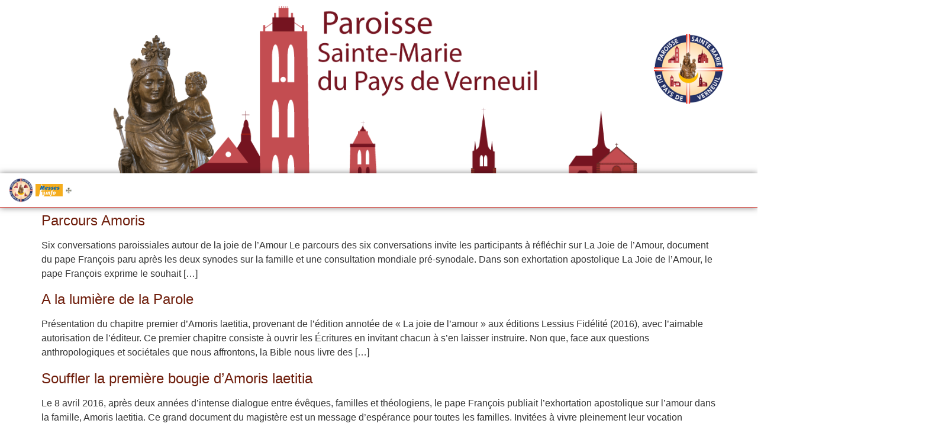

--- FILE ---
content_type: text/html; charset=UTF-8
request_url: https://www.paroisse-verneuil-sur-avre.com/?ver=6.9
body_size: 47023
content:
<!doctype html>
<html lang="fr-FR">
<head>
	<meta charset="UTF-8">
	<meta name="viewport" content="width=device-width, initial-scale=1">
	<link rel="profile" href="https://gmpg.org/xfn/11">
	<meta name='robots' content='index, follow, max-image-preview:large, max-snippet:-1, max-video-preview:-1' />

	<!-- This site is optimized with the Yoast SEO plugin v26.1.1 - https://yoast.com/wordpress/plugins/seo/ -->
	<title>Paroisse Sainte-Marie du Pays de Verneuil - Paroisse Sainte Marie du Pays de Verneuil</title>
	<link rel="canonical" href="https://www.paroisse-verneuil-sur-avre.com/" />
	<meta property="og:locale" content="fr_FR" />
	<meta property="og:type" content="website" />
	<meta property="og:title" content="Paroisse Sainte-Marie du Pays de Verneuil - Paroisse Sainte Marie du Pays de Verneuil" />
	<meta property="og:description" content="Accueil : Paroisse Sainte-Marie du Pays de Verneuil Actualités de la Paroisse &#8211; articles récents Tous Messes Diocèse Prière(s) Pèlerinage Jésus-Christ Chrétiens Infolettre-Newsletter Actualités Messes du 9 au 15 octobre 2023 Semaine 41 Lundi 9 octobre &#8211; S. Denis, évêque, et ses compagnons, Lire plus… Infolettre du vendredi 6 octobre 2023 INFOLETTRE | Pas reçu [&hellip;]" />
	<meta property="og:url" content="https://www.paroisse-verneuil-sur-avre.com/" />
	<meta property="og:site_name" content="Paroisse Sainte Marie du Pays de Verneuil" />
	<meta property="article:modified_time" content="2023-10-09T14:10:03+00:00" />
	<meta property="og:image" content="https://www.paroisse-verneuil-sur-avre.com/wp-content/uploads/2018/08/logo-messe-info-horaire-des-messes-300x140.png" />
	<meta name="twitter:card" content="summary_large_image" />
	<script type="application/ld+json" class="yoast-schema-graph">{"@context":"https://schema.org","@graph":[{"@type":"WebPage","@id":"https://www.paroisse-verneuil-sur-avre.com/","url":"https://www.paroisse-verneuil-sur-avre.com/","name":"Paroisse Sainte-Marie du Pays de Verneuil - Paroisse Sainte Marie du Pays de Verneuil","isPartOf":{"@id":"https://www.paroisse-verneuil-sur-avre.com/#website"},"primaryImageOfPage":{"@id":"https://www.paroisse-verneuil-sur-avre.com/#primaryimage"},"image":{"@id":"https://www.paroisse-verneuil-sur-avre.com/#primaryimage"},"thumbnailUrl":"https://www.paroisse-verneuil-sur-avre.com/wp-content/uploads/2018/08/logo-messe-info-horaire-des-messes-300x140.png","datePublished":"2014-05-01T13:22:04+00:00","dateModified":"2023-10-09T14:10:03+00:00","breadcrumb":{"@id":"https://www.paroisse-verneuil-sur-avre.com/#breadcrumb"},"inLanguage":"fr-FR","potentialAction":[{"@type":"ReadAction","target":["https://www.paroisse-verneuil-sur-avre.com/"]}]},{"@type":"ImageObject","inLanguage":"fr-FR","@id":"https://www.paroisse-verneuil-sur-avre.com/#primaryimage","url":"https://www.paroisse-verneuil-sur-avre.com/wp-content/uploads/2018/08/logo-messe-info-horaire-des-messes.png","contentUrl":"https://www.paroisse-verneuil-sur-avre.com/wp-content/uploads/2018/08/logo-messe-info-horaire-des-messes.png","width":700,"height":327},{"@type":"BreadcrumbList","@id":"https://www.paroisse-verneuil-sur-avre.com/#breadcrumb","itemListElement":[{"@type":"ListItem","position":1,"name":"Accueil"}]},{"@type":"WebSite","@id":"https://www.paroisse-verneuil-sur-avre.com/#website","url":"https://www.paroisse-verneuil-sur-avre.com/","name":"Paroisse Sainte Marie du Pays de Verneuil","description":"Blog et Site Internet","potentialAction":[{"@type":"SearchAction","target":{"@type":"EntryPoint","urlTemplate":"https://www.paroisse-verneuil-sur-avre.com/?s={search_term_string}"},"query-input":{"@type":"PropertyValueSpecification","valueRequired":true,"valueName":"search_term_string"}}],"inLanguage":"fr-FR"}]}</script>
	<!-- / Yoast SEO plugin. -->


<link href='https://fonts.gstatic.com' crossorigin rel='preconnect' />
<link rel="alternate" type="application/rss+xml" title="Paroisse Sainte Marie du Pays de Verneuil &raquo; Flux" href="https://www.paroisse-verneuil-sur-avre.com/feed" />
<link rel="alternate" type="application/rss+xml" title="Paroisse Sainte Marie du Pays de Verneuil &raquo; Flux des commentaires" href="https://www.paroisse-verneuil-sur-avre.com/comments/feed" />
<link rel="alternate" title="oEmbed (JSON)" type="application/json+oembed" href="https://www.paroisse-verneuil-sur-avre.com/wp-json/oembed/1.0/embed?url=https%3A%2F%2Fwww.paroisse-verneuil-sur-avre.com%2F" />
<link rel="alternate" title="oEmbed (XML)" type="text/xml+oembed" href="https://www.paroisse-verneuil-sur-avre.com/wp-json/oembed/1.0/embed?url=https%3A%2F%2Fwww.paroisse-verneuil-sur-avre.com%2F&#038;format=xml" />
<style id='wp-img-auto-sizes-contain-inline-css'>
img:is([sizes=auto i],[sizes^="auto," i]){contain-intrinsic-size:3000px 1500px}
/*# sourceURL=wp-img-auto-sizes-contain-inline-css */
</style>
<link rel='stylesheet' id='dce-animations-css' href='https://www.paroisse-verneuil-sur-avre.com/wp-content/plugins/dynamic-content-for-elementor/assets/css/animations.css?ver=3.3.16' media='all' />
<link rel='stylesheet' id='hello-elementor-theme-style-css' href='https://www.paroisse-verneuil-sur-avre.com/wp-content/themes/hello-elementor/assets/css/theme.css?ver=3.4.4' media='all' />
<link rel='stylesheet' id='jet-menu-hello-css' href='https://www.paroisse-verneuil-sur-avre.com/wp-content/plugins/jet-menu/integration/themes/hello-elementor/assets/css/style.css?ver=2.4.13' media='all' />
<link rel='stylesheet' id='pa-frontend-css' href='https://www.paroisse-verneuil-sur-avre.com/wp-content/uploads/premium-addons-elementor/pa-frontend-a8890a6ec.min.css?ver=1768705611' media='all' />
<style id='wp-emoji-styles-inline-css'>

	img.wp-smiley, img.emoji {
		display: inline !important;
		border: none !important;
		box-shadow: none !important;
		height: 1em !important;
		width: 1em !important;
		margin: 0 0.07em !important;
		vertical-align: -0.1em !important;
		background: none !important;
		padding: 0 !important;
	}
/*# sourceURL=wp-emoji-styles-inline-css */
</style>
<link rel='stylesheet' id='hello-elementor-child-style-css' href='https://www.paroisse-verneuil-sur-avre.com/wp-content/themes/hello-theme-child-master/style.css?ver=1.0.0' media='all' />
<link rel='stylesheet' id='hello-elementor-css' href='https://www.paroisse-verneuil-sur-avre.com/wp-content/themes/hello-elementor/assets/css/reset.css?ver=3.4.4' media='all' />
<link rel='stylesheet' id='hello-elementor-header-footer-css' href='https://www.paroisse-verneuil-sur-avre.com/wp-content/themes/hello-elementor/assets/css/header-footer.css?ver=3.4.4' media='all' />
<link rel='stylesheet' id='jet-menu-public-styles-css' href='https://www.paroisse-verneuil-sur-avre.com/wp-content/plugins/jet-menu/assets/public/css/public.css?ver=2.4.13' media='all' />
<link rel='stylesheet' id='jet-popup-frontend-css' href='https://www.paroisse-verneuil-sur-avre.com/wp-content/plugins/jet-popup/assets/css/jet-popup-frontend.css?ver=2.0.17.1' media='all' />
<link rel='stylesheet' id='elementor-frontend-css' href='https://www.paroisse-verneuil-sur-avre.com/wp-content/uploads/elementor/css/custom-frontend.min.css?ver=1768686502' media='all' />
<link rel='stylesheet' id='eael-general-css' href='https://www.paroisse-verneuil-sur-avre.com/wp-content/plugins/essential-addons-for-elementor-lite/assets/front-end/css/view/general.min.css?ver=6.5.7' media='all' />
<link rel='stylesheet' id='eael-34096-css' href='https://www.paroisse-verneuil-sur-avre.com/wp-content/uploads/essential-addons-elementor/eael-34096.css?ver=1696867803' media='all' />
<link rel='stylesheet' id='e-animation-grow-css' href='https://www.paroisse-verneuil-sur-avre.com/wp-content/plugins/elementor/assets/lib/animations/styles/e-animation-grow.min.css?ver=3.32.4' media='all' />
<link rel='stylesheet' id='widget-image-css' href='https://www.paroisse-verneuil-sur-avre.com/wp-content/plugins/elementor/assets/css/widget-image.min.css?ver=3.32.4' media='all' />
<link rel='stylesheet' id='pa-glass-css' href='https://www.paroisse-verneuil-sur-avre.com/wp-content/plugins/premium-addons-for-elementor/assets/frontend/min-css/liquid-glass.min.css?ver=4.11.41' media='all' />
<link rel='stylesheet' id='dashicons-css' href='https://www.paroisse-verneuil-sur-avre.com/wp-includes/css/dashicons.min.css?ver=6.9' media='all' />
<link rel='stylesheet' id='font-awesome-5-all-css' href='https://www.paroisse-verneuil-sur-avre.com/wp-content/plugins/elementor/assets/lib/font-awesome/css/all.min.css?ver=4.11.41' media='all' />
<link rel='stylesheet' id='e-sticky-css' href='https://www.paroisse-verneuil-sur-avre.com/wp-content/plugins/elementor-pro/assets/css/modules/sticky.min.css?ver=3.31.2' media='all' />
<link rel='stylesheet' id='widget-heading-css' href='https://www.paroisse-verneuil-sur-avre.com/wp-content/plugins/elementor/assets/css/widget-heading.min.css?ver=3.32.4' media='all' />
<link rel='stylesheet' id='widget-icon-list-css' href='https://www.paroisse-verneuil-sur-avre.com/wp-content/uploads/elementor/css/custom-widget-icon-list.min.css?ver=1768686502' media='all' />
<link rel='stylesheet' id='widget-posts-css' href='https://www.paroisse-verneuil-sur-avre.com/wp-content/plugins/elementor-pro/assets/css/widget-posts.min.css?ver=3.31.2' media='all' />
<link rel='stylesheet' id='e-animation-fadeIn-css' href='https://www.paroisse-verneuil-sur-avre.com/wp-content/plugins/elementor/assets/lib/animations/styles/fadeIn.min.css?ver=3.32.4' media='all' />
<link rel='stylesheet' id='e-animation-zoomIn-css' href='https://www.paroisse-verneuil-sur-avre.com/wp-content/plugins/elementor/assets/lib/animations/styles/zoomIn.min.css?ver=3.32.4' media='all' />
<link rel='stylesheet' id='e-popup-css' href='https://www.paroisse-verneuil-sur-avre.com/wp-content/plugins/elementor-pro/assets/css/conditionals/popup.min.css?ver=3.31.2' media='all' />
<link rel='stylesheet' id='eael-13240-css' href='https://www.paroisse-verneuil-sur-avre.com/wp-content/uploads/essential-addons-elementor/eael-13240.css?ver=1696867803' media='all' />
<link rel='stylesheet' id='elementor-post-34028-css' href='https://www.paroisse-verneuil-sur-avre.com/wp-content/uploads/elementor/css/post-34028.css?ver=1768686503' media='all' />
<link rel='stylesheet' id='font-awesome-4-shim-css' href='https://www.paroisse-verneuil-sur-avre.com/wp-content/plugins/elementor/assets/lib/font-awesome/css/v4-shims.min.css?ver=3.32.4' media='all' />
<link rel='stylesheet' id='elementor-post-13240-css' href='https://www.paroisse-verneuil-sur-avre.com/wp-content/uploads/elementor/css/post-13240.css?ver=1768686499' media='all' />
<link rel='stylesheet' id='elementor-post-34096-css' href='https://www.paroisse-verneuil-sur-avre.com/wp-content/uploads/elementor/css/post-34096.css?ver=1768686503' media='all' />
<link rel='stylesheet' id='elementor-post-32884-css' href='https://www.paroisse-verneuil-sur-avre.com/wp-content/uploads/elementor/css/post-32884.css?ver=1768686504' media='all' />
<link rel='stylesheet' id='elementor-post-36218-css' href='https://www.paroisse-verneuil-sur-avre.com/wp-content/uploads/elementor/css/post-36218.css?ver=1768686617' media='all' />
<style id='kadence-blocks-global-variables-inline-css'>
:root {--global-kb-font-size-sm:clamp(0.8rem, 0.73rem + 0.217vw, 0.9rem);--global-kb-font-size-md:clamp(1.1rem, 0.995rem + 0.326vw, 1.25rem);--global-kb-font-size-lg:clamp(1.75rem, 1.576rem + 0.543vw, 2rem);--global-kb-font-size-xl:clamp(2.25rem, 1.728rem + 1.63vw, 3rem);--global-kb-font-size-xxl:clamp(2.5rem, 1.456rem + 3.26vw, 4rem);--global-kb-font-size-xxxl:clamp(2.75rem, 0.489rem + 7.065vw, 6rem);}:root {--global-palette1: #3182CE;--global-palette2: #2B6CB0;--global-palette3: #1A202C;--global-palette4: #2D3748;--global-palette5: #4A5568;--global-palette6: #718096;--global-palette7: #EDF2F7;--global-palette8: #F7FAFC;--global-palette9: #ffffff;}
/*# sourceURL=kadence-blocks-global-variables-inline-css */
</style>
<script src="https://www.paroisse-verneuil-sur-avre.com/wp-includes/js/jquery/jquery.min.js?ver=3.7.1" id="jquery-core-js"></script>
<script src="https://www.paroisse-verneuil-sur-avre.com/wp-includes/js/jquery/jquery-migrate.min.js?ver=3.4.1" id="jquery-migrate-js"></script>
<script src="https://www.paroisse-verneuil-sur-avre.com/wp-content/plugins/elementor/assets/lib/font-awesome/js/v4-shims.min.js?ver=3.32.4" id="font-awesome-4-shim-js"></script>
<link rel="https://api.w.org/" href="https://www.paroisse-verneuil-sur-avre.com/wp-json/" /><link rel="alternate" title="JSON" type="application/json" href="https://www.paroisse-verneuil-sur-avre.com/wp-json/wp/v2/pages/13240" /><link rel="EditURI" type="application/rsd+xml" title="RSD" href="https://www.paroisse-verneuil-sur-avre.com/xmlrpc.php?rsd" />
<meta name="generator" content="WordPress 6.9" />
<link rel='shortlink' href='https://www.paroisse-verneuil-sur-avre.com/' />
<meta name="generator" content="Elementor 3.32.4; features: e_font_icon_svg, additional_custom_breakpoints; settings: css_print_method-external, google_font-enabled, font_display-auto">
			<style>
				.e-con.e-parent:nth-of-type(n+4):not(.e-lazyloaded):not(.e-no-lazyload),
				.e-con.e-parent:nth-of-type(n+4):not(.e-lazyloaded):not(.e-no-lazyload) * {
					background-image: none !important;
				}
				@media screen and (max-height: 1024px) {
					.e-con.e-parent:nth-of-type(n+3):not(.e-lazyloaded):not(.e-no-lazyload),
					.e-con.e-parent:nth-of-type(n+3):not(.e-lazyloaded):not(.e-no-lazyload) * {
						background-image: none !important;
					}
				}
				@media screen and (max-height: 640px) {
					.e-con.e-parent:nth-of-type(n+2):not(.e-lazyloaded):not(.e-no-lazyload),
					.e-con.e-parent:nth-of-type(n+2):not(.e-lazyloaded):not(.e-no-lazyload) * {
						background-image: none !important;
					}
				}
			</style>
			<link rel="icon" href="https://www.paroisse-verneuil-sur-avre.com/wp-content/uploads/2020/06/cropped-LOGO-Paroisse-Verneuil-sur-Avre-2020_600px-32x32.png" sizes="32x32" />
<link rel="icon" href="https://www.paroisse-verneuil-sur-avre.com/wp-content/uploads/2020/06/cropped-LOGO-Paroisse-Verneuil-sur-Avre-2020_600px-192x192.png" sizes="192x192" />
<link rel="apple-touch-icon" href="https://www.paroisse-verneuil-sur-avre.com/wp-content/uploads/2020/06/cropped-LOGO-Paroisse-Verneuil-sur-Avre-2020_600px-180x180.png" />
<meta name="msapplication-TileImage" content="https://www.paroisse-verneuil-sur-avre.com/wp-content/uploads/2020/06/cropped-LOGO-Paroisse-Verneuil-sur-Avre-2020_600px-270x270.png" />
<style id='wp-block-file-inline-css'>
.wp-block-file{box-sizing:border-box}.wp-block-file:not(.wp-element-button){font-size:.8em}.wp-block-file.aligncenter{text-align:center}.wp-block-file.alignright{text-align:right}.wp-block-file *+.wp-block-file__button{margin-left:.75em}:where(.wp-block-file){margin-bottom:1.5em}.wp-block-file__embed{margin-bottom:1em}:where(.wp-block-file__button){border-radius:2em;display:inline-block;padding:.5em 1em}:where(.wp-block-file__button):where(a):active,:where(.wp-block-file__button):where(a):focus,:where(.wp-block-file__button):where(a):hover,:where(.wp-block-file__button):where(a):visited{box-shadow:none;color:#fff;opacity:.85;text-decoration:none}
/*# sourceURL=https://www.paroisse-verneuil-sur-avre.com/wp-includes/blocks/file/style.min.css */
</style>
<style id='wp-block-heading-inline-css'>
h1:where(.wp-block-heading).has-background,h2:where(.wp-block-heading).has-background,h3:where(.wp-block-heading).has-background,h4:where(.wp-block-heading).has-background,h5:where(.wp-block-heading).has-background,h6:where(.wp-block-heading).has-background{padding:1.25em 2.375em}h1.has-text-align-left[style*=writing-mode]:where([style*=vertical-lr]),h1.has-text-align-right[style*=writing-mode]:where([style*=vertical-rl]),h2.has-text-align-left[style*=writing-mode]:where([style*=vertical-lr]),h2.has-text-align-right[style*=writing-mode]:where([style*=vertical-rl]),h3.has-text-align-left[style*=writing-mode]:where([style*=vertical-lr]),h3.has-text-align-right[style*=writing-mode]:where([style*=vertical-rl]),h4.has-text-align-left[style*=writing-mode]:where([style*=vertical-lr]),h4.has-text-align-right[style*=writing-mode]:where([style*=vertical-rl]),h5.has-text-align-left[style*=writing-mode]:where([style*=vertical-lr]),h5.has-text-align-right[style*=writing-mode]:where([style*=vertical-rl]),h6.has-text-align-left[style*=writing-mode]:where([style*=vertical-lr]),h6.has-text-align-right[style*=writing-mode]:where([style*=vertical-rl]){rotate:180deg}
/*# sourceURL=https://www.paroisse-verneuil-sur-avre.com/wp-includes/blocks/heading/style.min.css */
</style>
<style id='wp-block-image-inline-css'>
.wp-block-image>a,.wp-block-image>figure>a{display:inline-block}.wp-block-image img{box-sizing:border-box;height:auto;max-width:100%;vertical-align:bottom}@media not (prefers-reduced-motion){.wp-block-image img.hide{visibility:hidden}.wp-block-image img.show{animation:show-content-image .4s}}.wp-block-image[style*=border-radius] img,.wp-block-image[style*=border-radius]>a{border-radius:inherit}.wp-block-image.has-custom-border img{box-sizing:border-box}.wp-block-image.aligncenter{text-align:center}.wp-block-image.alignfull>a,.wp-block-image.alignwide>a{width:100%}.wp-block-image.alignfull img,.wp-block-image.alignwide img{height:auto;width:100%}.wp-block-image .aligncenter,.wp-block-image .alignleft,.wp-block-image .alignright,.wp-block-image.aligncenter,.wp-block-image.alignleft,.wp-block-image.alignright{display:table}.wp-block-image .aligncenter>figcaption,.wp-block-image .alignleft>figcaption,.wp-block-image .alignright>figcaption,.wp-block-image.aligncenter>figcaption,.wp-block-image.alignleft>figcaption,.wp-block-image.alignright>figcaption{caption-side:bottom;display:table-caption}.wp-block-image .alignleft{float:left;margin:.5em 1em .5em 0}.wp-block-image .alignright{float:right;margin:.5em 0 .5em 1em}.wp-block-image .aligncenter{margin-left:auto;margin-right:auto}.wp-block-image :where(figcaption){margin-bottom:1em;margin-top:.5em}.wp-block-image.is-style-circle-mask img{border-radius:9999px}@supports ((-webkit-mask-image:none) or (mask-image:none)) or (-webkit-mask-image:none){.wp-block-image.is-style-circle-mask img{border-radius:0;-webkit-mask-image:url('data:image/svg+xml;utf8,<svg viewBox="0 0 100 100" xmlns="http://www.w3.org/2000/svg"><circle cx="50" cy="50" r="50"/></svg>');mask-image:url('data:image/svg+xml;utf8,<svg viewBox="0 0 100 100" xmlns="http://www.w3.org/2000/svg"><circle cx="50" cy="50" r="50"/></svg>');mask-mode:alpha;-webkit-mask-position:center;mask-position:center;-webkit-mask-repeat:no-repeat;mask-repeat:no-repeat;-webkit-mask-size:contain;mask-size:contain}}:root :where(.wp-block-image.is-style-rounded img,.wp-block-image .is-style-rounded img){border-radius:9999px}.wp-block-image figure{margin:0}.wp-lightbox-container{display:flex;flex-direction:column;position:relative}.wp-lightbox-container img{cursor:zoom-in}.wp-lightbox-container img:hover+button{opacity:1}.wp-lightbox-container button{align-items:center;backdrop-filter:blur(16px) saturate(180%);background-color:#5a5a5a40;border:none;border-radius:4px;cursor:zoom-in;display:flex;height:20px;justify-content:center;opacity:0;padding:0;position:absolute;right:16px;text-align:center;top:16px;width:20px;z-index:100}@media not (prefers-reduced-motion){.wp-lightbox-container button{transition:opacity .2s ease}}.wp-lightbox-container button:focus-visible{outline:3px auto #5a5a5a40;outline:3px auto -webkit-focus-ring-color;outline-offset:3px}.wp-lightbox-container button:hover{cursor:pointer;opacity:1}.wp-lightbox-container button:focus{opacity:1}.wp-lightbox-container button:focus,.wp-lightbox-container button:hover,.wp-lightbox-container button:not(:hover):not(:active):not(.has-background){background-color:#5a5a5a40;border:none}.wp-lightbox-overlay{box-sizing:border-box;cursor:zoom-out;height:100vh;left:0;overflow:hidden;position:fixed;top:0;visibility:hidden;width:100%;z-index:100000}.wp-lightbox-overlay .close-button{align-items:center;cursor:pointer;display:flex;justify-content:center;min-height:40px;min-width:40px;padding:0;position:absolute;right:calc(env(safe-area-inset-right) + 16px);top:calc(env(safe-area-inset-top) + 16px);z-index:5000000}.wp-lightbox-overlay .close-button:focus,.wp-lightbox-overlay .close-button:hover,.wp-lightbox-overlay .close-button:not(:hover):not(:active):not(.has-background){background:none;border:none}.wp-lightbox-overlay .lightbox-image-container{height:var(--wp--lightbox-container-height);left:50%;overflow:hidden;position:absolute;top:50%;transform:translate(-50%,-50%);transform-origin:top left;width:var(--wp--lightbox-container-width);z-index:9999999999}.wp-lightbox-overlay .wp-block-image{align-items:center;box-sizing:border-box;display:flex;height:100%;justify-content:center;margin:0;position:relative;transform-origin:0 0;width:100%;z-index:3000000}.wp-lightbox-overlay .wp-block-image img{height:var(--wp--lightbox-image-height);min-height:var(--wp--lightbox-image-height);min-width:var(--wp--lightbox-image-width);width:var(--wp--lightbox-image-width)}.wp-lightbox-overlay .wp-block-image figcaption{display:none}.wp-lightbox-overlay button{background:none;border:none}.wp-lightbox-overlay .scrim{background-color:#fff;height:100%;opacity:.9;position:absolute;width:100%;z-index:2000000}.wp-lightbox-overlay.active{visibility:visible}@media not (prefers-reduced-motion){.wp-lightbox-overlay.active{animation:turn-on-visibility .25s both}.wp-lightbox-overlay.active img{animation:turn-on-visibility .35s both}.wp-lightbox-overlay.show-closing-animation:not(.active){animation:turn-off-visibility .35s both}.wp-lightbox-overlay.show-closing-animation:not(.active) img{animation:turn-off-visibility .25s both}.wp-lightbox-overlay.zoom.active{animation:none;opacity:1;visibility:visible}.wp-lightbox-overlay.zoom.active .lightbox-image-container{animation:lightbox-zoom-in .4s}.wp-lightbox-overlay.zoom.active .lightbox-image-container img{animation:none}.wp-lightbox-overlay.zoom.active .scrim{animation:turn-on-visibility .4s forwards}.wp-lightbox-overlay.zoom.show-closing-animation:not(.active){animation:none}.wp-lightbox-overlay.zoom.show-closing-animation:not(.active) .lightbox-image-container{animation:lightbox-zoom-out .4s}.wp-lightbox-overlay.zoom.show-closing-animation:not(.active) .lightbox-image-container img{animation:none}.wp-lightbox-overlay.zoom.show-closing-animation:not(.active) .scrim{animation:turn-off-visibility .4s forwards}}@keyframes show-content-image{0%{visibility:hidden}99%{visibility:hidden}to{visibility:visible}}@keyframes turn-on-visibility{0%{opacity:0}to{opacity:1}}@keyframes turn-off-visibility{0%{opacity:1;visibility:visible}99%{opacity:0;visibility:visible}to{opacity:0;visibility:hidden}}@keyframes lightbox-zoom-in{0%{transform:translate(calc((-100vw + var(--wp--lightbox-scrollbar-width))/2 + var(--wp--lightbox-initial-left-position)),calc(-50vh + var(--wp--lightbox-initial-top-position))) scale(var(--wp--lightbox-scale))}to{transform:translate(-50%,-50%) scale(1)}}@keyframes lightbox-zoom-out{0%{transform:translate(-50%,-50%) scale(1);visibility:visible}99%{visibility:visible}to{transform:translate(calc((-100vw + var(--wp--lightbox-scrollbar-width))/2 + var(--wp--lightbox-initial-left-position)),calc(-50vh + var(--wp--lightbox-initial-top-position))) scale(var(--wp--lightbox-scale));visibility:hidden}}
/*# sourceURL=https://www.paroisse-verneuil-sur-avre.com/wp-includes/blocks/image/style.min.css */
</style>
<style id='wp-block-list-inline-css'>
ol,ul{box-sizing:border-box}:root :where(.wp-block-list.has-background){padding:1.25em 2.375em}
/*# sourceURL=https://www.paroisse-verneuil-sur-avre.com/wp-includes/blocks/list/style.min.css */
</style>
<style id='wp-block-columns-inline-css'>
.wp-block-columns{box-sizing:border-box;display:flex;flex-wrap:wrap!important}@media (min-width:782px){.wp-block-columns{flex-wrap:nowrap!important}}.wp-block-columns{align-items:normal!important}.wp-block-columns.are-vertically-aligned-top{align-items:flex-start}.wp-block-columns.are-vertically-aligned-center{align-items:center}.wp-block-columns.are-vertically-aligned-bottom{align-items:flex-end}@media (max-width:781px){.wp-block-columns:not(.is-not-stacked-on-mobile)>.wp-block-column{flex-basis:100%!important}}@media (min-width:782px){.wp-block-columns:not(.is-not-stacked-on-mobile)>.wp-block-column{flex-basis:0;flex-grow:1}.wp-block-columns:not(.is-not-stacked-on-mobile)>.wp-block-column[style*=flex-basis]{flex-grow:0}}.wp-block-columns.is-not-stacked-on-mobile{flex-wrap:nowrap!important}.wp-block-columns.is-not-stacked-on-mobile>.wp-block-column{flex-basis:0;flex-grow:1}.wp-block-columns.is-not-stacked-on-mobile>.wp-block-column[style*=flex-basis]{flex-grow:0}:where(.wp-block-columns){margin-bottom:1.75em}:where(.wp-block-columns.has-background){padding:1.25em 2.375em}.wp-block-column{flex-grow:1;min-width:0;overflow-wrap:break-word;word-break:break-word}.wp-block-column.is-vertically-aligned-top{align-self:flex-start}.wp-block-column.is-vertically-aligned-center{align-self:center}.wp-block-column.is-vertically-aligned-bottom{align-self:flex-end}.wp-block-column.is-vertically-aligned-stretch{align-self:stretch}.wp-block-column.is-vertically-aligned-bottom,.wp-block-column.is-vertically-aligned-center,.wp-block-column.is-vertically-aligned-top{width:100%}
/*# sourceURL=https://www.paroisse-verneuil-sur-avre.com/wp-includes/blocks/columns/style.min.css */
</style>
<style id='wp-block-paragraph-inline-css'>
.is-small-text{font-size:.875em}.is-regular-text{font-size:1em}.is-large-text{font-size:2.25em}.is-larger-text{font-size:3em}.has-drop-cap:not(:focus):first-letter{float:left;font-size:8.4em;font-style:normal;font-weight:100;line-height:.68;margin:.05em .1em 0 0;text-transform:uppercase}body.rtl .has-drop-cap:not(:focus):first-letter{float:none;margin-left:.1em}p.has-drop-cap.has-background{overflow:hidden}:root :where(p.has-background){padding:1.25em 2.375em}:where(p.has-text-color:not(.has-link-color)) a{color:inherit}p.has-text-align-left[style*="writing-mode:vertical-lr"],p.has-text-align-right[style*="writing-mode:vertical-rl"]{rotate:180deg}
/*# sourceURL=https://www.paroisse-verneuil-sur-avre.com/wp-includes/blocks/paragraph/style.min.css */
</style>
<style id='wp-block-spacer-inline-css'>
.wp-block-spacer{clear:both}
/*# sourceURL=https://www.paroisse-verneuil-sur-avre.com/wp-includes/blocks/spacer/style.min.css */
</style>
<style id='global-styles-inline-css'>
:root{--wp--preset--aspect-ratio--square: 1;--wp--preset--aspect-ratio--4-3: 4/3;--wp--preset--aspect-ratio--3-4: 3/4;--wp--preset--aspect-ratio--3-2: 3/2;--wp--preset--aspect-ratio--2-3: 2/3;--wp--preset--aspect-ratio--16-9: 16/9;--wp--preset--aspect-ratio--9-16: 9/16;--wp--preset--color--black: #000000;--wp--preset--color--cyan-bluish-gray: #abb8c3;--wp--preset--color--white: #ffffff;--wp--preset--color--pale-pink: #f78da7;--wp--preset--color--vivid-red: #cf2e2e;--wp--preset--color--luminous-vivid-orange: #ff6900;--wp--preset--color--luminous-vivid-amber: #fcb900;--wp--preset--color--light-green-cyan: #7bdcb5;--wp--preset--color--vivid-green-cyan: #00d084;--wp--preset--color--pale-cyan-blue: #8ed1fc;--wp--preset--color--vivid-cyan-blue: #0693e3;--wp--preset--color--vivid-purple: #9b51e0;--wp--preset--gradient--vivid-cyan-blue-to-vivid-purple: linear-gradient(135deg,rgb(6,147,227) 0%,rgb(155,81,224) 100%);--wp--preset--gradient--light-green-cyan-to-vivid-green-cyan: linear-gradient(135deg,rgb(122,220,180) 0%,rgb(0,208,130) 100%);--wp--preset--gradient--luminous-vivid-amber-to-luminous-vivid-orange: linear-gradient(135deg,rgb(252,185,0) 0%,rgb(255,105,0) 100%);--wp--preset--gradient--luminous-vivid-orange-to-vivid-red: linear-gradient(135deg,rgb(255,105,0) 0%,rgb(207,46,46) 100%);--wp--preset--gradient--very-light-gray-to-cyan-bluish-gray: linear-gradient(135deg,rgb(238,238,238) 0%,rgb(169,184,195) 100%);--wp--preset--gradient--cool-to-warm-spectrum: linear-gradient(135deg,rgb(74,234,220) 0%,rgb(151,120,209) 20%,rgb(207,42,186) 40%,rgb(238,44,130) 60%,rgb(251,105,98) 80%,rgb(254,248,76) 100%);--wp--preset--gradient--blush-light-purple: linear-gradient(135deg,rgb(255,206,236) 0%,rgb(152,150,240) 100%);--wp--preset--gradient--blush-bordeaux: linear-gradient(135deg,rgb(254,205,165) 0%,rgb(254,45,45) 50%,rgb(107,0,62) 100%);--wp--preset--gradient--luminous-dusk: linear-gradient(135deg,rgb(255,203,112) 0%,rgb(199,81,192) 50%,rgb(65,88,208) 100%);--wp--preset--gradient--pale-ocean: linear-gradient(135deg,rgb(255,245,203) 0%,rgb(182,227,212) 50%,rgb(51,167,181) 100%);--wp--preset--gradient--electric-grass: linear-gradient(135deg,rgb(202,248,128) 0%,rgb(113,206,126) 100%);--wp--preset--gradient--midnight: linear-gradient(135deg,rgb(2,3,129) 0%,rgb(40,116,252) 100%);--wp--preset--font-size--small: 13px;--wp--preset--font-size--medium: 20px;--wp--preset--font-size--large: 36px;--wp--preset--font-size--x-large: 42px;--wp--preset--spacing--20: 0.44rem;--wp--preset--spacing--30: 0.67rem;--wp--preset--spacing--40: 1rem;--wp--preset--spacing--50: 1.5rem;--wp--preset--spacing--60: 2.25rem;--wp--preset--spacing--70: 3.38rem;--wp--preset--spacing--80: 5.06rem;--wp--preset--shadow--natural: 6px 6px 9px rgba(0, 0, 0, 0.2);--wp--preset--shadow--deep: 12px 12px 50px rgba(0, 0, 0, 0.4);--wp--preset--shadow--sharp: 6px 6px 0px rgba(0, 0, 0, 0.2);--wp--preset--shadow--outlined: 6px 6px 0px -3px rgb(255, 255, 255), 6px 6px rgb(0, 0, 0);--wp--preset--shadow--crisp: 6px 6px 0px rgb(0, 0, 0);}:root { --wp--style--global--content-size: 800px;--wp--style--global--wide-size: 1200px; }:where(body) { margin: 0; }.wp-site-blocks > .alignleft { float: left; margin-right: 2em; }.wp-site-blocks > .alignright { float: right; margin-left: 2em; }.wp-site-blocks > .aligncenter { justify-content: center; margin-left: auto; margin-right: auto; }:where(.wp-site-blocks) > * { margin-block-start: 24px; margin-block-end: 0; }:where(.wp-site-blocks) > :first-child { margin-block-start: 0; }:where(.wp-site-blocks) > :last-child { margin-block-end: 0; }:root { --wp--style--block-gap: 24px; }:root :where(.is-layout-flow) > :first-child{margin-block-start: 0;}:root :where(.is-layout-flow) > :last-child{margin-block-end: 0;}:root :where(.is-layout-flow) > *{margin-block-start: 24px;margin-block-end: 0;}:root :where(.is-layout-constrained) > :first-child{margin-block-start: 0;}:root :where(.is-layout-constrained) > :last-child{margin-block-end: 0;}:root :where(.is-layout-constrained) > *{margin-block-start: 24px;margin-block-end: 0;}:root :where(.is-layout-flex){gap: 24px;}:root :where(.is-layout-grid){gap: 24px;}.is-layout-flow > .alignleft{float: left;margin-inline-start: 0;margin-inline-end: 2em;}.is-layout-flow > .alignright{float: right;margin-inline-start: 2em;margin-inline-end: 0;}.is-layout-flow > .aligncenter{margin-left: auto !important;margin-right: auto !important;}.is-layout-constrained > .alignleft{float: left;margin-inline-start: 0;margin-inline-end: 2em;}.is-layout-constrained > .alignright{float: right;margin-inline-start: 2em;margin-inline-end: 0;}.is-layout-constrained > .aligncenter{margin-left: auto !important;margin-right: auto !important;}.is-layout-constrained > :where(:not(.alignleft):not(.alignright):not(.alignfull)){max-width: var(--wp--style--global--content-size);margin-left: auto !important;margin-right: auto !important;}.is-layout-constrained > .alignwide{max-width: var(--wp--style--global--wide-size);}body .is-layout-flex{display: flex;}.is-layout-flex{flex-wrap: wrap;align-items: center;}.is-layout-flex > :is(*, div){margin: 0;}body .is-layout-grid{display: grid;}.is-layout-grid > :is(*, div){margin: 0;}body{padding-top: 0px;padding-right: 0px;padding-bottom: 0px;padding-left: 0px;}a:where(:not(.wp-element-button)){text-decoration: underline;}:root :where(.wp-element-button, .wp-block-button__link){background-color: #32373c;border-width: 0;color: #fff;font-family: inherit;font-size: inherit;font-style: inherit;font-weight: inherit;letter-spacing: inherit;line-height: inherit;padding-top: calc(0.667em + 2px);padding-right: calc(1.333em + 2px);padding-bottom: calc(0.667em + 2px);padding-left: calc(1.333em + 2px);text-decoration: none;text-transform: inherit;}.has-black-color{color: var(--wp--preset--color--black) !important;}.has-cyan-bluish-gray-color{color: var(--wp--preset--color--cyan-bluish-gray) !important;}.has-white-color{color: var(--wp--preset--color--white) !important;}.has-pale-pink-color{color: var(--wp--preset--color--pale-pink) !important;}.has-vivid-red-color{color: var(--wp--preset--color--vivid-red) !important;}.has-luminous-vivid-orange-color{color: var(--wp--preset--color--luminous-vivid-orange) !important;}.has-luminous-vivid-amber-color{color: var(--wp--preset--color--luminous-vivid-amber) !important;}.has-light-green-cyan-color{color: var(--wp--preset--color--light-green-cyan) !important;}.has-vivid-green-cyan-color{color: var(--wp--preset--color--vivid-green-cyan) !important;}.has-pale-cyan-blue-color{color: var(--wp--preset--color--pale-cyan-blue) !important;}.has-vivid-cyan-blue-color{color: var(--wp--preset--color--vivid-cyan-blue) !important;}.has-vivid-purple-color{color: var(--wp--preset--color--vivid-purple) !important;}.has-black-background-color{background-color: var(--wp--preset--color--black) !important;}.has-cyan-bluish-gray-background-color{background-color: var(--wp--preset--color--cyan-bluish-gray) !important;}.has-white-background-color{background-color: var(--wp--preset--color--white) !important;}.has-pale-pink-background-color{background-color: var(--wp--preset--color--pale-pink) !important;}.has-vivid-red-background-color{background-color: var(--wp--preset--color--vivid-red) !important;}.has-luminous-vivid-orange-background-color{background-color: var(--wp--preset--color--luminous-vivid-orange) !important;}.has-luminous-vivid-amber-background-color{background-color: var(--wp--preset--color--luminous-vivid-amber) !important;}.has-light-green-cyan-background-color{background-color: var(--wp--preset--color--light-green-cyan) !important;}.has-vivid-green-cyan-background-color{background-color: var(--wp--preset--color--vivid-green-cyan) !important;}.has-pale-cyan-blue-background-color{background-color: var(--wp--preset--color--pale-cyan-blue) !important;}.has-vivid-cyan-blue-background-color{background-color: var(--wp--preset--color--vivid-cyan-blue) !important;}.has-vivid-purple-background-color{background-color: var(--wp--preset--color--vivid-purple) !important;}.has-black-border-color{border-color: var(--wp--preset--color--black) !important;}.has-cyan-bluish-gray-border-color{border-color: var(--wp--preset--color--cyan-bluish-gray) !important;}.has-white-border-color{border-color: var(--wp--preset--color--white) !important;}.has-pale-pink-border-color{border-color: var(--wp--preset--color--pale-pink) !important;}.has-vivid-red-border-color{border-color: var(--wp--preset--color--vivid-red) !important;}.has-luminous-vivid-orange-border-color{border-color: var(--wp--preset--color--luminous-vivid-orange) !important;}.has-luminous-vivid-amber-border-color{border-color: var(--wp--preset--color--luminous-vivid-amber) !important;}.has-light-green-cyan-border-color{border-color: var(--wp--preset--color--light-green-cyan) !important;}.has-vivid-green-cyan-border-color{border-color: var(--wp--preset--color--vivid-green-cyan) !important;}.has-pale-cyan-blue-border-color{border-color: var(--wp--preset--color--pale-cyan-blue) !important;}.has-vivid-cyan-blue-border-color{border-color: var(--wp--preset--color--vivid-cyan-blue) !important;}.has-vivid-purple-border-color{border-color: var(--wp--preset--color--vivid-purple) !important;}.has-vivid-cyan-blue-to-vivid-purple-gradient-background{background: var(--wp--preset--gradient--vivid-cyan-blue-to-vivid-purple) !important;}.has-light-green-cyan-to-vivid-green-cyan-gradient-background{background: var(--wp--preset--gradient--light-green-cyan-to-vivid-green-cyan) !important;}.has-luminous-vivid-amber-to-luminous-vivid-orange-gradient-background{background: var(--wp--preset--gradient--luminous-vivid-amber-to-luminous-vivid-orange) !important;}.has-luminous-vivid-orange-to-vivid-red-gradient-background{background: var(--wp--preset--gradient--luminous-vivid-orange-to-vivid-red) !important;}.has-very-light-gray-to-cyan-bluish-gray-gradient-background{background: var(--wp--preset--gradient--very-light-gray-to-cyan-bluish-gray) !important;}.has-cool-to-warm-spectrum-gradient-background{background: var(--wp--preset--gradient--cool-to-warm-spectrum) !important;}.has-blush-light-purple-gradient-background{background: var(--wp--preset--gradient--blush-light-purple) !important;}.has-blush-bordeaux-gradient-background{background: var(--wp--preset--gradient--blush-bordeaux) !important;}.has-luminous-dusk-gradient-background{background: var(--wp--preset--gradient--luminous-dusk) !important;}.has-pale-ocean-gradient-background{background: var(--wp--preset--gradient--pale-ocean) !important;}.has-electric-grass-gradient-background{background: var(--wp--preset--gradient--electric-grass) !important;}.has-midnight-gradient-background{background: var(--wp--preset--gradient--midnight) !important;}.has-small-font-size{font-size: var(--wp--preset--font-size--small) !important;}.has-medium-font-size{font-size: var(--wp--preset--font-size--medium) !important;}.has-large-font-size{font-size: var(--wp--preset--font-size--large) !important;}.has-x-large-font-size{font-size: var(--wp--preset--font-size--x-large) !important;}
/*# sourceURL=global-styles-inline-css */
</style>
<style id='core-block-supports-inline-css'>
.wp-container-core-columns-is-layout-28f84493{flex-wrap:nowrap;}.wp-elements-2897c0822456683c4ff2b7526e39d31e a:where(:not(.wp-element-button)){color:var(--wp--preset--color--vivid-red);}.wp-elements-bd1bdce9bf92fc843c2935d6e49aec03 a:where(:not(.wp-element-button)){color:var(--wp--preset--color--vivid-red);}.wp-elements-1a033af4ec8ff2721d2d05d5fc65d81b a:where(:not(.wp-element-button)){color:var(--wp--preset--color--vivid-red);}.wp-elements-9dad603ca1f196191403f5597a10e6dc a:where(:not(.wp-element-button)){color:var(--wp--preset--color--vivid-red);}.wp-elements-73807f707d77250c2d2b1a7d6f73360b a:where(:not(.wp-element-button)){color:var(--wp--preset--color--vivid-red);}.wp-elements-d371266636d5b034e5cbb5de8ae5a9ea a:where(:not(.wp-element-button)){color:var(--wp--preset--color--vivid-red);}.wp-elements-d603510aa1f1d928d32313d3dffa024a a:where(:not(.wp-element-button)){color:var(--wp--preset--color--vivid-red);}.wp-elements-a36e4ada02ff39135c1bdbe8d9bb1271 a:where(:not(.wp-element-button)){color:var(--wp--preset--color--vivid-red);}.wp-elements-555f40b777e755740879595039262bab a:where(:not(.wp-element-button)){color:var(--wp--preset--color--vivid-red);}.wp-elements-7caf18fb841fba6d14e5c10e01eff493 a:where(:not(.wp-element-button)){color:var(--wp--preset--color--vivid-red);}.wp-elements-416e28656eb434f70f5410758eee164e a:where(:not(.wp-element-button)){color:var(--wp--preset--color--vivid-red);}.wp-elements-2d753a954325b4073e8d2b4f2c262e36 a:where(:not(.wp-element-button)){color:var(--wp--preset--color--vivid-red);}.wp-elements-fa1bf977c69ac746789155c6b47fa94d a:where(:not(.wp-element-button)){color:var(--wp--preset--color--vivid-red);}.wp-elements-1ae961b23ab4c5651180500ca74805dc a:where(:not(.wp-element-button)){color:var(--wp--preset--color--vivid-red);}.wp-elements-62140212ea388c17a8da2d9c6da485ef a:where(:not(.wp-element-button)){color:var(--wp--preset--color--vivid-red);}
/*# sourceURL=core-block-supports-inline-css */
</style>
<link rel='stylesheet' id='dce-style-css' href='https://www.paroisse-verneuil-sur-avre.com/wp-content/plugins/dynamic-content-for-elementor/assets/css/style.min.css?ver=3.3.16' media='all' />
<link rel='stylesheet' id='dce-dynamic-visibility-css' href='https://www.paroisse-verneuil-sur-avre.com/wp-content/plugins/dynamic-content-for-elementor/assets/css/dynamic-visibility.min.css?ver=3.3.16' media='all' />
<link rel='stylesheet' id='elementor-post-45170-css' href='https://www.paroisse-verneuil-sur-avre.com/wp-content/uploads/elementor/css/post-45170.css?ver=1768686504' media='all' />
<link rel='stylesheet' id='dce-dynamic-posts-css' href='https://www.paroisse-verneuil-sur-avre.com/wp-content/plugins/dynamic-content-for-elementor/assets/css/dynamic-posts.min.css?ver=3.3.16' media='all' />
<link rel='stylesheet' id='dce-dynamicPosts-grid-css' href='https://www.paroisse-verneuil-sur-avre.com/wp-content/plugins/dynamic-content-for-elementor/assets/css/dynamic-posts-skin-grid.min.css?ver=3.3.16' media='all' />
<link rel='stylesheet' id='elementor-post-44990-css' href='https://www.paroisse-verneuil-sur-avre.com/wp-content/uploads/elementor/css/post-44990.css?ver=1768686505' media='all' />
<link rel='stylesheet' id='kadence-blocks-advancedheading-css' href='https://www.paroisse-verneuil-sur-avre.com?ver=6.9' media='all' />
<style id='kadence-blocks-advancedheading-inline-css'>
.wp-block-kadence-advancedheading mark{background:transparent;border-style:solid;border-width:0}.wp-block-kadence-advancedheading mark.kt-highlight{color:#f76a0c;}.kb-adv-heading-icon{display: inline-flex;justify-content: center;align-items: center;}
/*# sourceURL=kadence-blocks-advancedheading-inline-css */
</style>
<link rel='stylesheet' id='elementor-post-36234-css' href='https://www.paroisse-verneuil-sur-avre.com/wp-content/uploads/elementor/css/post-36234.css?ver=1768686505' media='all' />
<link rel='stylesheet' id='elementor-post-35549-css' href='https://www.paroisse-verneuil-sur-avre.com/wp-content/uploads/elementor/css/post-35549.css?ver=1768686505' media='all' />
</head>
<body class="home wp-singular page-template-default page page-id-13240 page-parent wp-embed-responsive wp-theme-hello-elementor wp-child-theme-hello-theme-child-master hello-elementor-default jet-mega-menu-location elementor-default elementor-kit-34028 elementor-page elementor-page-13240">


<a class="skip-link screen-reader-text" href="#content">Aller au contenu</a>

		<header data-elementor-type="header" data-elementor-id="34096" class="elementor elementor-34096 elementor-location-header" data-elementor-post-type="elementor_library">
			<div data-dce-background-overlay-color="#D57947" data-dce-background-image-url="https://www.paroisse-verneuil-sur-avre.com/wp-content/uploads/2020/03/HEADER-Paroisse-Verneuil-2020-V3.2_1000x436px.png" class="elementor-element elementor-element-91a3953 e-con-full e-flex e-con e-parent" data-id="91a3953" data-element_type="container" data-settings="{&quot;background_background&quot;:&quot;classic&quot;}">
		<div class="elementor-element elementor-element-04a622a e-con-full e-flex e-con e-child" data-id="04a622a" data-element_type="container">
		<div class="elementor-element elementor-element-3459914 e-con-full e-flex e-con e-child" data-id="3459914" data-element_type="container">
		<div class="elementor-element elementor-element-bb9d071 e-con-full e-flex e-con e-child" data-id="bb9d071" data-element_type="container">
		<div class="elementor-element elementor-element-1c13dba e-con-full e-flex e-con e-child" data-id="1c13dba" data-element_type="container">
				</div>
				<div class="elementor-element elementor-element-4433d79 dce_masking-none elementor-widget elementor-widget-image" data-id="4433d79" data-element_type="widget" data-widget_type="image.default">
				<div class="elementor-widget-container">
																<a href="/">
							<img width="150" height="150" src="https://www.paroisse-verneuil-sur-avre.com/wp-content/uploads/2020/06/LOGO-Paroisse-Verneuil-sur-Avre-2020_150px.png" class="elementor-animation-grow attachment-thumbnail size-thumbnail wp-image-35417" alt="" srcset="https://www.paroisse-verneuil-sur-avre.com/wp-content/uploads/2020/06/LOGO-Paroisse-Verneuil-sur-Avre-2020_150px.png 150w, https://www.paroisse-verneuil-sur-avre.com/wp-content/uploads/2020/06/elementor/thumbs/LOGO-Paroisse-Verneuil-sur-Avre-2020_150px-ordntpcam8a9l18yh0t9rlt0pj81qmxfco8jks0h2s.png 50w" sizes="(max-width: 150px) 100vw, 150px" />								</a>
															</div>
				</div>
				</div>
				</div>
		<div class="elementor-element elementor-element-88f26ee e-con-full e-flex e-con e-child" data-id="88f26ee" data-element_type="container">
				</div>
		<div class="elementor-element elementor-element-37a04f4 e-con-full e-flex e-con e-child" data-id="37a04f4" data-element_type="container">
		<div class="elementor-element elementor-element-36cdb6a e-con-full e-flex e-con e-child" data-id="36cdb6a" data-element_type="container">
				</div>
		<div class="elementor-element elementor-element-e8b2371 e-con-full e-flex e-con e-child" data-id="e8b2371" data-element_type="container">
				</div>
		<div class="elementor-element elementor-element-b60d575 e-con-full e-flex e-con e-child" data-id="b60d575" data-element_type="container">
				</div>
				</div>
				</div>
				</div>
		<div data-dce-background-color="rgba(255, 255, 255, 0.5)" data-dce-background-overlay-color="#FFFFFF" data-dce-background-overlay-hover-color="#FFFFFF" class="elementor-element elementor-element-0411b9d e-con-full e-flex e-con e-parent" data-id="0411b9d" data-element_type="container" data-settings="{&quot;sticky&quot;:&quot;top&quot;,&quot;background_background&quot;:&quot;classic&quot;,&quot;sticky_on&quot;:[&quot;desktop&quot;,&quot;tablet&quot;,&quot;mobile&quot;],&quot;sticky_offset&quot;:0,&quot;sticky_effects_offset&quot;:0,&quot;sticky_anchor_link_offset&quot;:0}">
		<div class="elementor-element elementor-element-e4b8837 e-con-full e-flex e-con e-child" data-id="e4b8837" data-element_type="container">
				<div class="elementor-element elementor-element-5138256 elementor-widget__width-initial elementor-widget-tablet__width-initial elementor-widget-mobile__width-auto dce_masking-none elementor-widget elementor-widget-image" data-id="5138256" data-element_type="widget" data-widget_type="image.default">
				<div class="elementor-widget-container">
																<a href="/">
							<img src="https://www.paroisse-verneuil-sur-avre.com/wp-content/uploads/elementor/thumbs/LOGO-Paroisse-Verneuil-sur-Avre-2020_150px-ordntpcam8a9l18yh0t9rlt0pj81qmxfco8jks0h2s.png" title="LOGO Paroisse Verneuil Sur Avre 2020 150px" alt="LOGO Paroisse Verneuil Sur Avre 2020 150px" loading="lazy" />								</a>
															</div>
				</div>
				<div class="elementor-element elementor-element-6a3ff82 premium-nav-slide-up premium-nav-hor premium-ham-dropdown elementor-widget elementor-widget-premium-nav-menu" data-id="6a3ff82" data-element_type="widget" data-settings="{&quot;submenu_icon&quot;:{&quot;value&quot;:&quot;fas fa-angle-down&quot;,&quot;library&quot;:&quot;fa-solid&quot;},&quot;submenu_item_icon&quot;:{&quot;value&quot;:&quot;&quot;,&quot;library&quot;:&quot;&quot;}}" data-widget_type="premium-nav-menu.default">
				<div class="elementor-widget-container">
								<div data-settings="{&quot;breakpoint&quot;:1024,&quot;mobileLayout&quot;:&quot;dropdown&quot;,&quot;mainLayout&quot;:&quot;hor&quot;,&quot;stretchDropdown&quot;:false,&quot;hoverEffect&quot;:&quot;dot&quot;,&quot;submenuEvent&quot;:&quot;hover&quot;,&quot;submenuTrigger&quot;:&quot;item&quot;,&quot;closeAfterClick&quot;:false,&quot;renderMobileMenu&quot;:true}" class="premium-nav-widget-container premium-nav-pointer-framed premium-nav-animation-draw">
				<div class="premium-ver-inner-container">
									<div class="premium-hamburger-toggle premium-mobile-menu-icon" role="button" aria-label="Toggle Menu">
						<span class="premium-toggle-text">
							<i aria-hidden="true" class="fas fa-bars"></i>Menu						</span>
						<span class="premium-toggle-close">
							<i aria-hidden="true" class="fas fa-times"></i>Fermer						</span>
					</div>
												<div class="premium-nav-menu-container premium-nav-default">
								<ul id="menu-menu-principale-barre-page-daccueil-et-site" class="premium-nav-menu premium-main-nav-menu"><li id="premium-nav-menu-item-37053" class="menu-item menu-item-type-post_type menu-item-object-page menu-item-home current-menu-item page_item page-item-13240 current_page_item menu-item-has-children premium-nav-menu-item premium-active-item"><a href="https://www.paroisse-verneuil-sur-avre.com/" aria-current="page" class="premium-menu-link premium-menu-link-parent premium-lq__none">Paroisse<i class="fas fa-angle-down premium-dropdown-icon"></i></a>
<ul class="premium-sub-menu premium-lq__none">
	<li id="premium-nav-menu-item-37054" class="menu-item menu-item-type-post_type menu-item-object-page premium-nav-menu-item premium-sub-menu-item"><a href="https://www.paroisse-verneuil-sur-avre.com/paroisse-sainte-marie-du-pays-de-verneuil/les-3-secteurs-de-la-paroisse-ste-marie" class="premium-menu-link premium-sub-menu-link">La paroisse comprend 3 communautés</a></li>
	<li id="premium-nav-menu-item-37058" class="menu-item menu-item-type-post_type menu-item-object-page menu-item-has-children premium-nav-menu-item premium-sub-menu-item"><a href="https://www.paroisse-verneuil-sur-avre.com/paroisse-sainte-marie-du-pays-de-verneuil/cure" class="premium-menu-link premium-sub-menu-link">Curé<i class="fas fa-angle-right premium-dropdown-icon"></i></a>
	<ul class="premium-sub-menu premium-lq__none">
		<li id="premium-nav-menu-item-52217" class="menu-item menu-item-type-post_type menu-item-object-page premium-nav-menu-item premium-sub-menu-item"><a href="https://www.paroisse-verneuil-sur-avre.com/paroisse-sainte-marie-du-pays-de-verneuil/cure/anciens-cures" class="premium-menu-link premium-sub-menu-link">Anciens curés</a></li>
	</ul>
</li>
	<li id="premium-nav-menu-item-48193" class="menu-item menu-item-type-post_type menu-item-object-page premium-nav-menu-item premium-sub-menu-item"><a href="https://www.paroisse-verneuil-sur-avre.com/paroisse-sainte-marie-du-pays-de-verneuil/diacre" class="premium-menu-link premium-sub-menu-link">Diacre</a></li>
	<li id="premium-nav-menu-item-48061" class="menu-item menu-item-type-post_type menu-item-object-page premium-nav-menu-item premium-sub-menu-item"><a href="https://www.paroisse-verneuil-sur-avre.com/paroisse-sainte-marie-du-pays-de-verneuil/pretre-cooperateur" class="premium-menu-link premium-sub-menu-link">Prêtre coopérateur</a></li>
	<li id="premium-nav-menu-item-37060" class="menu-item menu-item-type-post_type menu-item-object-page premium-nav-menu-item premium-sub-menu-item"><a href="https://www.paroisse-verneuil-sur-avre.com/paroisse-sainte-marie-du-pays-de-verneuil/equipe-danimation-pastorale" class="premium-menu-link premium-sub-menu-link">Equipe d’Animation Pastorale (EAP)</a></li>
	<li id="premium-nav-menu-item-37064" class="menu-item menu-item-type-post_type menu-item-object-page premium-nav-menu-item premium-sub-menu-item"><a href="https://www.paroisse-verneuil-sur-avre.com/paroisse-sainte-marie-du-pays-de-verneuil/service-evangelique-des-malades-sem" class="premium-menu-link premium-sub-menu-link">Service Evangélique des Malades (SEM)</a></li>
	<li id="premium-nav-menu-item-52017" class="menu-item menu-item-type-post_type menu-item-object-page premium-nav-menu-item premium-sub-menu-item"><a href="https://www.paroisse-verneuil-sur-avre.com/catechisme-aumonerie" class="premium-menu-link premium-sub-menu-link">Catéchisme – Aumônerie</a></li>
	<li id="premium-nav-menu-item-46947" class="menu-item menu-item-type-post_type menu-item-object-page premium-nav-menu-item premium-sub-menu-item"><a href="https://www.paroisse-verneuil-sur-avre.com/paroisse-sainte-marie-du-pays-de-verneuil/patronage" class="premium-menu-link premium-sub-menu-link">Patronage</a></li>
	<li id="premium-nav-menu-item-46479" class="menu-item menu-item-type-post_type menu-item-object-page menu-item-has-children premium-nav-menu-item premium-sub-menu-item"><a href="https://www.paroisse-verneuil-sur-avre.com/paroisse-sainte-marie-du-pays-de-verneuil/confrerie-de-charite" class="premium-menu-link premium-sub-menu-link">Confrérie de Charité St Martin<i class="fas fa-angle-right premium-dropdown-icon"></i></a>
	<ul class="premium-sub-menu premium-lq__none">
		<li id="premium-nav-menu-item-46671" class="menu-item menu-item-type-taxonomy menu-item-object-post_tag premium-nav-menu-item premium-sub-menu-item"><a href="https://www.paroisse-verneuil-sur-avre.com/tag/charitons" class="premium-menu-link premium-sub-menu-link">Charitons (Articles)</a></li>
	</ul>
</li>
	<li id="premium-nav-menu-item-37068" class="menu-item menu-item-type-post_type menu-item-object-page premium-nav-menu-item premium-sub-menu-item"><a href="https://www.paroisse-verneuil-sur-avre.com/paroisse-sainte-marie-du-pays-de-verneuil/confrerie-de-la-vierge-marie" class="premium-menu-link premium-sub-menu-link">Confrérie de la Sainte Vierge</a></li>
	<li id="premium-nav-menu-item-37066" class="menu-item menu-item-type-post_type menu-item-object-page premium-nav-menu-item premium-sub-menu-item"><a href="https://www.paroisse-verneuil-sur-avre.com/paroisse-sainte-marie-du-pays-de-verneuil/vocations" class="premium-menu-link premium-sub-menu-link">Vocations dans la paroisse</a></li>
	<li id="premium-nav-menu-item-37061" class="menu-item menu-item-type-post_type menu-item-object-page premium-nav-menu-item premium-sub-menu-item"><a href="https://www.paroisse-verneuil-sur-avre.com/paroisse-sainte-marie-du-pays-de-verneuil/communaute-religieuse" class="premium-menu-link premium-sub-menu-link">Communauté religieuse</a></li>
	<li id="premium-nav-menu-item-51532" class="menu-item menu-item-type-post_type menu-item-object-page premium-nav-menu-item premium-sub-menu-item"><a href="https://www.paroisse-verneuil-sur-avre.com/paroisse-sainte-marie-du-pays-de-verneuil/etablissements-scolaires" class="premium-menu-link premium-sub-menu-link">Etablissements scolaires</a></li>
	<li id="premium-nav-menu-item-37063" class="menu-item menu-item-type-post_type menu-item-object-page premium-nav-menu-item premium-sub-menu-item"><a href="https://www.paroisse-verneuil-sur-avre.com/paroisse-sainte-marie-du-pays-de-verneuil/solidarite" class="premium-menu-link premium-sub-menu-link">Solidarité</a></li>
	<li id="premium-nav-menu-item-50051" class="menu-item menu-item-type-post_type menu-item-object-page premium-nav-menu-item premium-sub-menu-item"><a href="https://www.paroisse-verneuil-sur-avre.com/paroisse-sainte-marie-du-pays-de-verneuil/operations-de-careme" class="premium-menu-link premium-sub-menu-link">Opérations de Carême</a></li>
</ul>
</li>
<li id="premium-nav-menu-item-37084" class="menu-item menu-item-type-post_type menu-item-object-page premium-nav-menu-item"><a href="https://www.paroisse-verneuil-sur-avre.com/diocese-devreux" class="premium-menu-link premium-menu-link-parent premium-lq__none">Diocèse d’Evreux</a></li>
<li id="premium-nav-menu-item-44881" class="menu-item menu-item-type-post_type menu-item-object-page premium-nav-menu-item"><a target="_blank" rel="noopener" href="https://www.paroisse-verneuil-sur-avre.com/eglise-catholique-en-france" class="premium-menu-link premium-menu-link-parent premium-lq__none">Église catholique en France</a></li>
<li id="premium-nav-menu-item-37085" class="menu-item menu-item-type-post_type menu-item-object-page menu-item-has-children premium-nav-menu-item"><a href="https://www.paroisse-verneuil-sur-avre.com/dossiers" class="premium-menu-link premium-menu-link-parent premium-lq__none">Dossiers<i class="fas fa-angle-down premium-dropdown-icon"></i></a>
<ul class="premium-sub-menu premium-lq__none">
	<li id="premium-nav-menu-item-50745" class="menu-item menu-item-type-post_type menu-item-object-page premium-nav-menu-item premium-sub-menu-item"><a href="https://www.paroisse-verneuil-sur-avre.com/dossiers/pape-leon-xiv" class="premium-menu-link premium-sub-menu-link">Pape Léon XIV</a></li>
	<li id="premium-nav-menu-item-49859" class="menu-item menu-item-type-post_type menu-item-object-page premium-nav-menu-item premium-sub-menu-item"><a href="https://www.paroisse-verneuil-sur-avre.com/dossiers/pape-francois" class="premium-menu-link premium-sub-menu-link">Pape François</a></li>
	<li id="premium-nav-menu-item-50646" class="menu-item menu-item-type-post_type menu-item-object-page premium-nav-menu-item premium-sub-menu-item"><a href="https://www.paroisse-verneuil-sur-avre.com/dossiers/pape-benoit-xvi" class="premium-menu-link premium-sub-menu-link">Pape Benoît XVI</a></li>
	<li id="premium-nav-menu-item-50682" class="menu-item menu-item-type-post_type menu-item-object-page premium-nav-menu-item premium-sub-menu-item"><a href="https://www.paroisse-verneuil-sur-avre.com/dossiers/pape-jean-paul-ii" class="premium-menu-link premium-sub-menu-link">Pape Jean-Paul II</a></li>
	<li id="premium-nav-menu-item-50705" class="menu-item menu-item-type-post_type menu-item-object-page premium-nav-menu-item premium-sub-menu-item"><a href="https://www.paroisse-verneuil-sur-avre.com/dossiers/liste-des-saints-papes" class="premium-menu-link premium-sub-menu-link">Liste des saints papes</a></li>
	<li id="premium-nav-menu-item-49862" class="menu-item menu-item-type-post_type menu-item-object-page premium-nav-menu-item premium-sub-menu-item"><a href="https://www.paroisse-verneuil-sur-avre.com/dossiers/vatican-ii" class="premium-menu-link premium-sub-menu-link">Vatican II</a></li>
	<li id="premium-nav-menu-item-49867" class="menu-item menu-item-type-post_type menu-item-object-page premium-nav-menu-item premium-sub-menu-item"><a href="https://www.paroisse-verneuil-sur-avre.com/dossiers/catechisme-de-leglise-catholique" class="premium-menu-link premium-sub-menu-link">Catéchisme de l’Eglise catholique</a></li>
	<li id="premium-nav-menu-item-51920" class="menu-item menu-item-type-post_type menu-item-object-page premium-nav-menu-item premium-sub-menu-item"><a href="https://www.paroisse-verneuil-sur-avre.com/dossiers/prieres" class="premium-menu-link premium-sub-menu-link">Prières</a></li>
	<li id="premium-nav-menu-item-50898" class="menu-item menu-item-type-post_type menu-item-object-page premium-nav-menu-item premium-sub-menu-item"><a href="https://www.paroisse-verneuil-sur-avre.com/dossiers/fin-de-vie" class="premium-menu-link premium-sub-menu-link">Fin de vie</a></li>
	<li id="premium-nav-menu-item-49792" class="menu-item menu-item-type-post_type menu-item-object-page premium-nav-menu-item premium-sub-menu-item"><a href="https://www.paroisse-verneuil-sur-avre.com/dossiers/intelligence-artificielle-ia" class="premium-menu-link premium-sub-menu-link">Intelligence artificielle (IA)</a></li>
	<li id="premium-nav-menu-item-49873" class="menu-item menu-item-type-post_type menu-item-object-page premium-nav-menu-item premium-sub-menu-item"><a href="https://www.paroisse-verneuil-sur-avre.com/dossiers/paroisse-une-sainte-a-bourth" class="premium-menu-link premium-sub-menu-link">Paroisse : Une sainte à Bourth</a></li>
	<li id="premium-nav-menu-item-49870" class="menu-item menu-item-type-post_type menu-item-object-page premium-nav-menu-item premium-sub-menu-item"><a href="https://www.paroisse-verneuil-sur-avre.com/dossiers/venerable-henri-marie-boudon-archidiacre-du-diocese-devreux" class="premium-menu-link premium-sub-menu-link">Vénérable Henri-Marie BOUDON, Archidiacre du Diocèse d’Evreux</a></li>
	<li id="premium-nav-menu-item-37083" class="menu-item menu-item-type-post_type menu-item-object-page premium-nav-menu-item premium-sub-menu-item"><a href="https://www.paroisse-verneuil-sur-avre.com/dossiers/saints" class="premium-menu-link premium-sub-menu-link">Vie des Saints</a></li>
	<li id="premium-nav-menu-item-52189" class="menu-item menu-item-type-post_type menu-item-object-page premium-nav-menu-item premium-sub-menu-item"><a href="https://www.paroisse-verneuil-sur-avre.com/nominis" class="premium-menu-link premium-sub-menu-link">Nominis</a></li>
</ul>
</li>
<li id="premium-nav-menu-item-44456" class="menu-item menu-item-type-taxonomy menu-item-object-category premium-nav-menu-item premium-mega-nav-item menu-item-has-children"><a href="https://www.paroisse-verneuil-sur-avre.com/category/paroisse/infolettre-newsletter" class="premium-menu-link premium-menu-link-parent premium-lq__none">Infolettres<i class="fas fa-angle-down premium-dropdown-icon"></i></a><div id="premium-mega-content-44456" class="premium-mega-content-container" style="width:1170px"></div></li>
<li id="premium-nav-menu-item-44897" class="menu-item menu-item-type-post_type menu-item-object-page premium-nav-menu-item premium-mega-nav-item menu-item-has-children premium-mega-item-static"><a href="https://www.paroisse-verneuil-sur-avre.com/liens" class="premium-menu-link premium-menu-link-parent premium-lq__none">Liens<i class="fas fa-angle-down premium-dropdown-icon"></i></a><div id="premium-mega-content-44897" class="premium-mega-content-container" style="width:1170px"><style>.elementor-widget-container .eael-protected-content-message{font-family:var( --e-global-typography-secondary-font-family ), Sans-serif;font-size:var( --e-global-typography-secondary-font-size );font-weight:var( --e-global-typography-secondary-font-weight );}.elementor-widget-container .protected-content-error-msg{font-family:var( --e-global-typography-secondary-font-family ), Sans-serif;font-size:var( --e-global-typography-secondary-font-size );font-weight:var( --e-global-typography-secondary-font-weight );}.elementor-widget-container.premium-cursor-ftext .premium-global-cursor-{{ID}} .premium-cursor-follow-text{font-family:var( --e-global-typography-primary-font-family ), Sans-serif;font-size:var( --e-global-typography-primary-font-size );font-weight:var( --e-global-typography-primary-font-weight );}.elementor-widget-container .premium-global-cursor-{{ID}}{color:var( --e-global-color-primary );fill:var( --e-global-color-primary );}.elementor-widget-container .premium-global-badge-{{ID}} .premium-badge-text{color:var( --e-global-color-secondary );}.elementor-widget-container .premium-global-badge-{{ID}} .premium-badge-container{background-color:var( --e-global-color-primary );}.elementor-widget-container .premium-global-badge-{{ID}} .premium-badge-icon{color:var( --e-global-color-secondary );fill:var( --e-global-color-secondary );}.elementor-45170 .elementor-element.elementor-element-13a96d9{--display:flex;--margin-top:0px;--margin-bottom:0px;--margin-left:0px;--margin-right:0px;}.elementor-widget-dce-dynamicposts-v2 .eael-protected-content-message{font-family:var( --e-global-typography-secondary-font-family ), Sans-serif;font-size:var( --e-global-typography-secondary-font-size );font-weight:var( --e-global-typography-secondary-font-weight );}.elementor-widget-dce-dynamicposts-v2 .protected-content-error-msg{font-family:var( --e-global-typography-secondary-font-family ), Sans-serif;font-size:var( --e-global-typography-secondary-font-size );font-weight:var( --e-global-typography-secondary-font-weight );}.elementor-widget-dce-dynamicposts-v2.premium-cursor-ftext .premium-global-cursor-{{ID}} .premium-cursor-follow-text{font-family:var( --e-global-typography-primary-font-family ), Sans-serif;font-size:var( --e-global-typography-primary-font-size );font-weight:var( --e-global-typography-primary-font-weight );}.elementor-widget-dce-dynamicposts-v2 .premium-global-cursor-{{ID}}{color:var( --e-global-color-primary );fill:var( --e-global-color-primary );}.elementor-widget-dce-dynamicposts-v2 .premium-global-badge-{{ID}} .premium-badge-text{color:var( --e-global-color-secondary );}.elementor-widget-dce-dynamicposts-v2 .premium-global-badge-{{ID}} .premium-badge-container{background-color:var( --e-global-color-primary );}.elementor-widget-dce-dynamicposts-v2 .premium-global-badge-{{ID}} .premium-badge-icon{color:var( --e-global-color-secondary );fill:var( --e-global-color-secondary );}.elementor-45170 .elementor-element.elementor-element-cdce941 .dce-posts-container.dce-skin-grid .dce-post-item{width:calc(100% / 1);flex:0 1 calc( 100% / 1 );flex-grow:1;padding-right:calc( 20px/2 );padding-left:calc( 20px/2 );}.elementor-45170 .elementor-element.elementor-element-cdce941 .elementor-repeater-item-268d4ef > *{display:inline-block;}.elementor-45170 .elementor-element.elementor-element-cdce941 .dce-post-item{text-align:center;padding-bottom:20px;}.elementor-45170 .elementor-element.elementor-element-cdce941 .dce-posts-container.dce-skin-grid .dce-posts-wrapper{align-items:flex-start;margin-left:calc( -20px/2 );margin-right:calc( -20px/2 );}.elementor-45170 .elementor-element.elementor-element-cdce941 .dce-posts-container.dce-skin-grid .dce-item-area{justify-content:flex-start;}.elementor-45170 .elementor-element.elementor-element-cdce941 .dce-post-item .dce-post-block{padding:0px 0px 0px 0px;border-radius:0px 0px 0px 0px;}.elementor-45170 .elementor-element.elementor-element-cdce941 .dce-posts-fallback{text-align:left;}@media(min-width:768px){.elementor-45170 .elementor-element.elementor-element-13a96d9{--content-width:100%;}}@media(max-width:949px){.elementor-widget-container .eael-protected-content-message{font-size:var( --e-global-typography-secondary-font-size );}.elementor-widget-container .protected-content-error-msg{font-size:var( --e-global-typography-secondary-font-size );}.elementor-widget-container.premium-cursor-ftext .premium-global-cursor-{{ID}} .premium-cursor-follow-text{font-size:var( --e-global-typography-primary-font-size );}.elementor-widget-dce-dynamicposts-v2 .eael-protected-content-message{font-size:var( --e-global-typography-secondary-font-size );}.elementor-widget-dce-dynamicposts-v2 .protected-content-error-msg{font-size:var( --e-global-typography-secondary-font-size );}.elementor-widget-dce-dynamicposts-v2.premium-cursor-ftext .premium-global-cursor-{{ID}} .premium-cursor-follow-text{font-size:var( --e-global-typography-primary-font-size );}.elementor-45170 .elementor-element.elementor-element-cdce941 .dce-posts-container.dce-skin-grid .dce-post-item{width:calc(100% / 3);flex:0 1 calc( 100% / 3 );}}@media(max-width:767px){.elementor-widget-container .eael-protected-content-message{font-size:var( --e-global-typography-secondary-font-size );}.elementor-widget-container .protected-content-error-msg{font-size:var( --e-global-typography-secondary-font-size );}.elementor-widget-container.premium-cursor-ftext .premium-global-cursor-{{ID}} .premium-cursor-follow-text{font-size:var( --e-global-typography-primary-font-size );}.elementor-widget-dce-dynamicposts-v2 .eael-protected-content-message{font-size:var( --e-global-typography-secondary-font-size );}.elementor-widget-dce-dynamicposts-v2 .protected-content-error-msg{font-size:var( --e-global-typography-secondary-font-size );}.elementor-widget-dce-dynamicposts-v2.premium-cursor-ftext .premium-global-cursor-{{ID}} .premium-cursor-follow-text{font-size:var( --e-global-typography-primary-font-size );}.elementor-45170 .elementor-element.elementor-element-cdce941 .dce-posts-container.dce-skin-grid .dce-post-item{width:calc(100% / 1);flex:0 1 calc( 100% / 1 );}}</style>		<div data-elementor-type="page" data-elementor-id="45170" class="elementor elementor-45170" data-elementor-post-type="elementor_library">
				<div class="elementor-element elementor-element-13a96d9 e-flex e-con-boxed e-con e-parent" data-id="13a96d9" data-element_type="container">
					<div class="e-con-inner">
				<div class="elementor-element elementor-element-cdce941 dce-col-1 dce-align-center dce-posts-layout-default dce-col-tablet-3 dce-col-mobile-1 elementor-widget elementor-widget-dce-dynamicposts-v2" data-id="cdce941" data-element_type="widget" data-settings="{&quot;style_items&quot;:&quot;default&quot;,&quot;grid_grid_type&quot;:&quot;flex&quot;}" data-widget_type="dce-dynamicposts-v2.grid">
				<div class="elementor-widget-container">
					
		<div class="dce-fix-background-loop dce-posts-container dce-posts dce-dynamic-posts-collection  dce-skin-grid dce-skin-grid-flex">
						<div class="dce-posts-wrapper dce-wrapper-grid">
			
		<article class="post-44894 page type-page status-publish hentry dce-post dce-post-item dce-item-grid" data-dce-post-id="44894" data-dce-post-index="0">
			<div class="dce-post-block elementor-animation-grow">
		<div class="dce-item dce-item_content elementor-repeater-item-268d4ef"><div class="dce-post-content"><p></p>
<div style="height:57px" aria-hidden="true" class="wp-block-spacer"></div>
<p></p>
<p></p>
<h2 class="wp-block-heading"><a href="https://www.vaticannews.va/fr.html" target="_blank" rel="noreferrer noopener"><strong>VATICAN News</strong></a></h2>
<p></p>
<p></p>
<h2 class="wp-block-heading"><strong><a href="https://fr.zenit.org/">ZENITH</a></strong></h2>
<p></p>
<p></p>
<h2 class="wp-block-heading"><strong><a href="https://www.aelf.org/">AELF</a></strong></h2>
<p></p>
<p></p>
<h2 class="wp-block-heading"><a href="https://fr.aleteia.org/"><strong>ALETEIA</strong></a></h2>
<p></p>
<p></p>
<h2 class="wp-block-heading"><a href="https://clicktopray.org/monthly"><strong>CLIC TO PRAY</strong></a></h2>
<p></p>
<p></p>
<h2 class="wp-block-heading"><strong><a href="https://www.la-croix.com/">LA CROIX</a></strong></h2>
<p></p>
<p></p>
<h2 class="wp-block-heading"><strong><a href="https://www.lepelerin.com"><strong>LE PELERIN</strong></a></strong></h2>
<p></p>
<p></p>
<h2 class="wp-block-heading"><a href="https://www.lavie.fr/"><strong>LA VIE</strong></a></h2>
<p></p>
<p></p>
<h2 class="wp-block-heading"><strong><a href="https://boutique.famillechretienne.fr/abo-B22?gad_campaignid=22044358924&amp;gad_source=1&amp;gclid=CjwKCAjwuIbBBhBvEiwAsNypvXFd5OkjnyY2rE1kkTmIbdiW8IFi1zMid-gVtuR33smTTRzbKyEOdhoC0YcQAvD_BwE&amp;utm_campaign=Flash_S1_2025&amp;utm_medium=Search&amp;utm_source=GGL">FAMILLE CHRETIENNE</a></strong></h2>
<p></p>
<p></p>
<h2 class="wp-block-heading"><strong><a href="https://www.prionseneglise.fr/">PRIONS EN EGLISE</a></strong></h2>
<p></p>
<p></p>
<h2 class="wp-block-heading"><strong><a href="https://www.prieredupapefrance.net/">Réseau Mondial de Prière du pape en France</a></strong></h2>
<p></p>
<p></p>
<div style="height:100px" aria-hidden="true" class="wp-block-spacer"></div>
<p></p>
<p></p>
<div class="wp-block-columns is-layout-flex wp-container-core-columns-is-layout-28f84493 wp-block-columns-is-layout-flex"></p>
<div class="wp-block-column is-layout-flow wp-block-column-is-layout-flow"></p>
<p></p>
<p></p>
<p></p>
<p></p>
<p></p>
<p></p>
<p></div>
<p></div>
<p></p>
<p></p>
<div class="wp-block-columns is-layout-flex wp-container-core-columns-is-layout-28f84493 wp-block-columns-is-layout-flex"></p>
<div class="wp-block-column is-layout-flow wp-block-column-is-layout-flow"></p>
<p></p>
<p></p>
<p></div>
<p></p>
<p></p>
<div class="wp-block-column is-layout-flow wp-block-column-is-layout-flow"></p>
<p></div>
<p></p>
<p></p>
<div class="wp-block-column is-layout-flow wp-block-column-is-layout-flow"></p>
<p></div>
<p></div>
<p></p>
<p></p>
<div class="wp-block-columns is-layout-flex wp-container-core-columns-is-layout-28f84493 wp-block-columns-is-layout-flex"></p>
<div class="wp-block-column is-layout-flow wp-block-column-is-layout-flow"></p>
<p></div>
<p></p>
<p></p>
<div class="wp-block-column is-layout-flow wp-block-column-is-layout-flow"></div>
<p></p>
<p></p>
<div class="wp-block-column is-layout-flow wp-block-column-is-layout-flow"></p>
<p></p>
<p></p>
<p></div>
<p></div>
<p></p>
<p></p>
<div class="wp-block-columns is-layout-flex wp-container-core-columns-is-layout-28f84493 wp-block-columns-is-layout-flex"></p>
<div class="wp-block-column is-layout-flow wp-block-column-is-layout-flow"></p>
<p></div>
<p></p>
<p></p>
<div class="wp-block-column is-layout-flow wp-block-column-is-layout-flow"></div>
<p></p>
<p></p>
<div class="wp-block-column is-layout-flow wp-block-column-is-layout-flow"></p>
<p></div>
<p></div>
<p></p>
<p></p>
<p></p>
</div></div>			</div>
		</article>
					</div>
					</div>
						</div>
				</div>
					</div>
				</div>
				</div>
		</div></li>
<li id="premium-nav-menu-item-47507" class="menu-item menu-item-type-post_type menu-item-object-page premium-nav-menu-item"><a href="https://www.paroisse-verneuil-sur-avre.com/planning-messes" class="premium-menu-link premium-menu-link-parent premium-lq__none">Planning messes</a></li>
<li id="premium-nav-menu-item-48855" class="menu-item menu-item-type-post_type menu-item-object-page premium-nav-menu-item"><a href="https://www.paroisse-verneuil-sur-avre.com/enoria" class="premium-menu-link premium-menu-link-parent premium-lq__none">Enoria</a></li>
<li id="premium-nav-menu-item-37086" class="menu-item menu-item-type-post_type menu-item-object-page premium-nav-menu-item"><a href="https://www.paroisse-verneuil-sur-avre.com/contacts" class="premium-menu-link premium-menu-link-parent premium-lq__none">Contacts</a></li>
</ul>							</div>
												<div class="premium-mobile-menu-container">
																<ul id="menu-menu-principale-barre-page-daccueil-et-site-1" class="premium-mobile-menu premium-main-mobile-menu premium-main-nav-menu"><li id="premium-nav-menu-item-370531" class="menu-item menu-item-type-post_type menu-item-object-page menu-item-home current-menu-item page_item page-item-13240 current_page_item menu-item-has-children premium-nav-menu-item premium-active-item"><a href="https://www.paroisse-verneuil-sur-avre.com/" aria-current="page" class="premium-menu-link premium-menu-link-parent premium-lq__none">Paroisse<i class="fas fa-angle-down premium-dropdown-icon"></i></a>
<ul class="premium-sub-menu premium-lq__none">
	<li id="premium-nav-menu-item-370542" class="menu-item menu-item-type-post_type menu-item-object-page premium-nav-menu-item premium-sub-menu-item"><a href="https://www.paroisse-verneuil-sur-avre.com/paroisse-sainte-marie-du-pays-de-verneuil/les-3-secteurs-de-la-paroisse-ste-marie" class="premium-menu-link premium-sub-menu-link">La paroisse comprend 3 communautés</a></li>
	<li id="premium-nav-menu-item-370583" class="menu-item menu-item-type-post_type menu-item-object-page menu-item-has-children premium-nav-menu-item premium-sub-menu-item"><a href="https://www.paroisse-verneuil-sur-avre.com/paroisse-sainte-marie-du-pays-de-verneuil/cure" class="premium-menu-link premium-sub-menu-link">Curé<i class="fas fa-angle-right premium-dropdown-icon"></i></a>
	<ul class="premium-sub-menu premium-lq__none">
		<li id="premium-nav-menu-item-522174" class="menu-item menu-item-type-post_type menu-item-object-page premium-nav-menu-item premium-sub-menu-item"><a href="https://www.paroisse-verneuil-sur-avre.com/paroisse-sainte-marie-du-pays-de-verneuil/cure/anciens-cures" class="premium-menu-link premium-sub-menu-link">Anciens curés</a></li>
	</ul>
</li>
	<li id="premium-nav-menu-item-481935" class="menu-item menu-item-type-post_type menu-item-object-page premium-nav-menu-item premium-sub-menu-item"><a href="https://www.paroisse-verneuil-sur-avre.com/paroisse-sainte-marie-du-pays-de-verneuil/diacre" class="premium-menu-link premium-sub-menu-link">Diacre</a></li>
	<li id="premium-nav-menu-item-480616" class="menu-item menu-item-type-post_type menu-item-object-page premium-nav-menu-item premium-sub-menu-item"><a href="https://www.paroisse-verneuil-sur-avre.com/paroisse-sainte-marie-du-pays-de-verneuil/pretre-cooperateur" class="premium-menu-link premium-sub-menu-link">Prêtre coopérateur</a></li>
	<li id="premium-nav-menu-item-370607" class="menu-item menu-item-type-post_type menu-item-object-page premium-nav-menu-item premium-sub-menu-item"><a href="https://www.paroisse-verneuil-sur-avre.com/paroisse-sainte-marie-du-pays-de-verneuil/equipe-danimation-pastorale" class="premium-menu-link premium-sub-menu-link">Equipe d’Animation Pastorale (EAP)</a></li>
	<li id="premium-nav-menu-item-370648" class="menu-item menu-item-type-post_type menu-item-object-page premium-nav-menu-item premium-sub-menu-item"><a href="https://www.paroisse-verneuil-sur-avre.com/paroisse-sainte-marie-du-pays-de-verneuil/service-evangelique-des-malades-sem" class="premium-menu-link premium-sub-menu-link">Service Evangélique des Malades (SEM)</a></li>
	<li id="premium-nav-menu-item-520179" class="menu-item menu-item-type-post_type menu-item-object-page premium-nav-menu-item premium-sub-menu-item"><a href="https://www.paroisse-verneuil-sur-avre.com/catechisme-aumonerie" class="premium-menu-link premium-sub-menu-link">Catéchisme – Aumônerie</a></li>
	<li id="premium-nav-menu-item-4694710" class="menu-item menu-item-type-post_type menu-item-object-page premium-nav-menu-item premium-sub-menu-item"><a href="https://www.paroisse-verneuil-sur-avre.com/paroisse-sainte-marie-du-pays-de-verneuil/patronage" class="premium-menu-link premium-sub-menu-link">Patronage</a></li>
	<li id="premium-nav-menu-item-4647911" class="menu-item menu-item-type-post_type menu-item-object-page menu-item-has-children premium-nav-menu-item premium-sub-menu-item"><a href="https://www.paroisse-verneuil-sur-avre.com/paroisse-sainte-marie-du-pays-de-verneuil/confrerie-de-charite" class="premium-menu-link premium-sub-menu-link">Confrérie de Charité St Martin<i class="fas fa-angle-right premium-dropdown-icon"></i></a>
	<ul class="premium-sub-menu premium-lq__none">
		<li id="premium-nav-menu-item-4667112" class="menu-item menu-item-type-taxonomy menu-item-object-post_tag premium-nav-menu-item premium-sub-menu-item"><a href="https://www.paroisse-verneuil-sur-avre.com/tag/charitons" class="premium-menu-link premium-sub-menu-link">Charitons (Articles)</a></li>
	</ul>
</li>
	<li id="premium-nav-menu-item-3706813" class="menu-item menu-item-type-post_type menu-item-object-page premium-nav-menu-item premium-sub-menu-item"><a href="https://www.paroisse-verneuil-sur-avre.com/paroisse-sainte-marie-du-pays-de-verneuil/confrerie-de-la-vierge-marie" class="premium-menu-link premium-sub-menu-link">Confrérie de la Sainte Vierge</a></li>
	<li id="premium-nav-menu-item-3706614" class="menu-item menu-item-type-post_type menu-item-object-page premium-nav-menu-item premium-sub-menu-item"><a href="https://www.paroisse-verneuil-sur-avre.com/paroisse-sainte-marie-du-pays-de-verneuil/vocations" class="premium-menu-link premium-sub-menu-link">Vocations dans la paroisse</a></li>
	<li id="premium-nav-menu-item-3706115" class="menu-item menu-item-type-post_type menu-item-object-page premium-nav-menu-item premium-sub-menu-item"><a href="https://www.paroisse-verneuil-sur-avre.com/paroisse-sainte-marie-du-pays-de-verneuil/communaute-religieuse" class="premium-menu-link premium-sub-menu-link">Communauté religieuse</a></li>
	<li id="premium-nav-menu-item-5153216" class="menu-item menu-item-type-post_type menu-item-object-page premium-nav-menu-item premium-sub-menu-item"><a href="https://www.paroisse-verneuil-sur-avre.com/paroisse-sainte-marie-du-pays-de-verneuil/etablissements-scolaires" class="premium-menu-link premium-sub-menu-link">Etablissements scolaires</a></li>
	<li id="premium-nav-menu-item-3706317" class="menu-item menu-item-type-post_type menu-item-object-page premium-nav-menu-item premium-sub-menu-item"><a href="https://www.paroisse-verneuil-sur-avre.com/paroisse-sainte-marie-du-pays-de-verneuil/solidarite" class="premium-menu-link premium-sub-menu-link">Solidarité</a></li>
	<li id="premium-nav-menu-item-5005118" class="menu-item menu-item-type-post_type menu-item-object-page premium-nav-menu-item premium-sub-menu-item"><a href="https://www.paroisse-verneuil-sur-avre.com/paroisse-sainte-marie-du-pays-de-verneuil/operations-de-careme" class="premium-menu-link premium-sub-menu-link">Opérations de Carême</a></li>
</ul>
</li>
<li id="premium-nav-menu-item-3708419" class="menu-item menu-item-type-post_type menu-item-object-page premium-nav-menu-item"><a href="https://www.paroisse-verneuil-sur-avre.com/diocese-devreux" class="premium-menu-link premium-menu-link-parent premium-lq__none">Diocèse d’Evreux</a></li>
<li id="premium-nav-menu-item-4488120" class="menu-item menu-item-type-post_type menu-item-object-page premium-nav-menu-item"><a target="_blank" rel="noopener" href="https://www.paroisse-verneuil-sur-avre.com/eglise-catholique-en-france" class="premium-menu-link premium-menu-link-parent premium-lq__none">Église catholique en France</a></li>
<li id="premium-nav-menu-item-3708521" class="menu-item menu-item-type-post_type menu-item-object-page menu-item-has-children premium-nav-menu-item"><a href="https://www.paroisse-verneuil-sur-avre.com/dossiers" class="premium-menu-link premium-menu-link-parent premium-lq__none">Dossiers<i class="fas fa-angle-down premium-dropdown-icon"></i></a>
<ul class="premium-sub-menu premium-lq__none">
	<li id="premium-nav-menu-item-5074522" class="menu-item menu-item-type-post_type menu-item-object-page premium-nav-menu-item premium-sub-menu-item"><a href="https://www.paroisse-verneuil-sur-avre.com/dossiers/pape-leon-xiv" class="premium-menu-link premium-sub-menu-link">Pape Léon XIV</a></li>
	<li id="premium-nav-menu-item-4985923" class="menu-item menu-item-type-post_type menu-item-object-page premium-nav-menu-item premium-sub-menu-item"><a href="https://www.paroisse-verneuil-sur-avre.com/dossiers/pape-francois" class="premium-menu-link premium-sub-menu-link">Pape François</a></li>
	<li id="premium-nav-menu-item-5064624" class="menu-item menu-item-type-post_type menu-item-object-page premium-nav-menu-item premium-sub-menu-item"><a href="https://www.paroisse-verneuil-sur-avre.com/dossiers/pape-benoit-xvi" class="premium-menu-link premium-sub-menu-link">Pape Benoît XVI</a></li>
	<li id="premium-nav-menu-item-5068225" class="menu-item menu-item-type-post_type menu-item-object-page premium-nav-menu-item premium-sub-menu-item"><a href="https://www.paroisse-verneuil-sur-avre.com/dossiers/pape-jean-paul-ii" class="premium-menu-link premium-sub-menu-link">Pape Jean-Paul II</a></li>
	<li id="premium-nav-menu-item-5070526" class="menu-item menu-item-type-post_type menu-item-object-page premium-nav-menu-item premium-sub-menu-item"><a href="https://www.paroisse-verneuil-sur-avre.com/dossiers/liste-des-saints-papes" class="premium-menu-link premium-sub-menu-link">Liste des saints papes</a></li>
	<li id="premium-nav-menu-item-4986227" class="menu-item menu-item-type-post_type menu-item-object-page premium-nav-menu-item premium-sub-menu-item"><a href="https://www.paroisse-verneuil-sur-avre.com/dossiers/vatican-ii" class="premium-menu-link premium-sub-menu-link">Vatican II</a></li>
	<li id="premium-nav-menu-item-4986728" class="menu-item menu-item-type-post_type menu-item-object-page premium-nav-menu-item premium-sub-menu-item"><a href="https://www.paroisse-verneuil-sur-avre.com/dossiers/catechisme-de-leglise-catholique" class="premium-menu-link premium-sub-menu-link">Catéchisme de l’Eglise catholique</a></li>
	<li id="premium-nav-menu-item-5192029" class="menu-item menu-item-type-post_type menu-item-object-page premium-nav-menu-item premium-sub-menu-item"><a href="https://www.paroisse-verneuil-sur-avre.com/dossiers/prieres" class="premium-menu-link premium-sub-menu-link">Prières</a></li>
	<li id="premium-nav-menu-item-5089830" class="menu-item menu-item-type-post_type menu-item-object-page premium-nav-menu-item premium-sub-menu-item"><a href="https://www.paroisse-verneuil-sur-avre.com/dossiers/fin-de-vie" class="premium-menu-link premium-sub-menu-link">Fin de vie</a></li>
	<li id="premium-nav-menu-item-4979231" class="menu-item menu-item-type-post_type menu-item-object-page premium-nav-menu-item premium-sub-menu-item"><a href="https://www.paroisse-verneuil-sur-avre.com/dossiers/intelligence-artificielle-ia" class="premium-menu-link premium-sub-menu-link">Intelligence artificielle (IA)</a></li>
	<li id="premium-nav-menu-item-4987332" class="menu-item menu-item-type-post_type menu-item-object-page premium-nav-menu-item premium-sub-menu-item"><a href="https://www.paroisse-verneuil-sur-avre.com/dossiers/paroisse-une-sainte-a-bourth" class="premium-menu-link premium-sub-menu-link">Paroisse : Une sainte à Bourth</a></li>
	<li id="premium-nav-menu-item-4987033" class="menu-item menu-item-type-post_type menu-item-object-page premium-nav-menu-item premium-sub-menu-item"><a href="https://www.paroisse-verneuil-sur-avre.com/dossiers/venerable-henri-marie-boudon-archidiacre-du-diocese-devreux" class="premium-menu-link premium-sub-menu-link">Vénérable Henri-Marie BOUDON, Archidiacre du Diocèse d’Evreux</a></li>
	<li id="premium-nav-menu-item-3708334" class="menu-item menu-item-type-post_type menu-item-object-page premium-nav-menu-item premium-sub-menu-item"><a href="https://www.paroisse-verneuil-sur-avre.com/dossiers/saints" class="premium-menu-link premium-sub-menu-link">Vie des Saints</a></li>
	<li id="premium-nav-menu-item-5218935" class="menu-item menu-item-type-post_type menu-item-object-page premium-nav-menu-item premium-sub-menu-item"><a href="https://www.paroisse-verneuil-sur-avre.com/nominis" class="premium-menu-link premium-sub-menu-link">Nominis</a></li>
</ul>
</li>
<li id="premium-nav-menu-item-4445636" class="menu-item menu-item-type-taxonomy menu-item-object-category premium-nav-menu-item premium-mega-nav-item menu-item-has-children"><a href="https://www.paroisse-verneuil-sur-avre.com/category/paroisse/infolettre-newsletter" class="premium-menu-link premium-menu-link-parent premium-lq__none">Infolettres<i class="fas fa-angle-down premium-dropdown-icon"></i></a><div id="premium-mega-content-444561" class="premium-mega-content-container" style="width:1170px"></div></li>
<li id="premium-nav-menu-item-4489737" class="menu-item menu-item-type-post_type menu-item-object-page premium-nav-menu-item premium-mega-nav-item menu-item-has-children premium-mega-item-static"><a href="https://www.paroisse-verneuil-sur-avre.com/liens" class="premium-menu-link premium-menu-link-parent premium-lq__none">Liens<i class="fas fa-angle-down premium-dropdown-icon"></i></a><div id="premium-mega-content-448972" class="premium-mega-content-container" style="width:1170px"><style>.elementor-widget-container .eael-protected-content-message{font-family:var( --e-global-typography-secondary-font-family ), Sans-serif;font-size:var( --e-global-typography-secondary-font-size );font-weight:var( --e-global-typography-secondary-font-weight );}.elementor-widget-container .protected-content-error-msg{font-family:var( --e-global-typography-secondary-font-family ), Sans-serif;font-size:var( --e-global-typography-secondary-font-size );font-weight:var( --e-global-typography-secondary-font-weight );}.elementor-widget-container.premium-cursor-ftext .premium-global-cursor-{{ID}} .premium-cursor-follow-text{font-family:var( --e-global-typography-primary-font-family ), Sans-serif;font-size:var( --e-global-typography-primary-font-size );font-weight:var( --e-global-typography-primary-font-weight );}.elementor-widget-container .premium-global-cursor-{{ID}}{color:var( --e-global-color-primary );fill:var( --e-global-color-primary );}.elementor-widget-container .premium-global-badge-{{ID}} .premium-badge-text{color:var( --e-global-color-secondary );}.elementor-widget-container .premium-global-badge-{{ID}} .premium-badge-container{background-color:var( --e-global-color-primary );}.elementor-widget-container .premium-global-badge-{{ID}} .premium-badge-icon{color:var( --e-global-color-secondary );fill:var( --e-global-color-secondary );}.elementor-45170 .elementor-element.elementor-element-13a96d9{--display:flex;--margin-top:0px;--margin-bottom:0px;--margin-left:0px;--margin-right:0px;}.elementor-widget-dce-dynamicposts-v2 .eael-protected-content-message{font-family:var( --e-global-typography-secondary-font-family ), Sans-serif;font-size:var( --e-global-typography-secondary-font-size );font-weight:var( --e-global-typography-secondary-font-weight );}.elementor-widget-dce-dynamicposts-v2 .protected-content-error-msg{font-family:var( --e-global-typography-secondary-font-family ), Sans-serif;font-size:var( --e-global-typography-secondary-font-size );font-weight:var( --e-global-typography-secondary-font-weight );}.elementor-widget-dce-dynamicposts-v2.premium-cursor-ftext .premium-global-cursor-{{ID}} .premium-cursor-follow-text{font-family:var( --e-global-typography-primary-font-family ), Sans-serif;font-size:var( --e-global-typography-primary-font-size );font-weight:var( --e-global-typography-primary-font-weight );}.elementor-widget-dce-dynamicposts-v2 .premium-global-cursor-{{ID}}{color:var( --e-global-color-primary );fill:var( --e-global-color-primary );}.elementor-widget-dce-dynamicposts-v2 .premium-global-badge-{{ID}} .premium-badge-text{color:var( --e-global-color-secondary );}.elementor-widget-dce-dynamicposts-v2 .premium-global-badge-{{ID}} .premium-badge-container{background-color:var( --e-global-color-primary );}.elementor-widget-dce-dynamicposts-v2 .premium-global-badge-{{ID}} .premium-badge-icon{color:var( --e-global-color-secondary );fill:var( --e-global-color-secondary );}.elementor-45170 .elementor-element.elementor-element-cdce941 .dce-posts-container.dce-skin-grid .dce-post-item{width:calc(100% / 1);flex:0 1 calc( 100% / 1 );flex-grow:1;padding-right:calc( 20px/2 );padding-left:calc( 20px/2 );}.elementor-45170 .elementor-element.elementor-element-cdce941 .elementor-repeater-item-268d4ef > *{display:inline-block;}.elementor-45170 .elementor-element.elementor-element-cdce941 .dce-post-item{text-align:center;padding-bottom:20px;}.elementor-45170 .elementor-element.elementor-element-cdce941 .dce-posts-container.dce-skin-grid .dce-posts-wrapper{align-items:flex-start;margin-left:calc( -20px/2 );margin-right:calc( -20px/2 );}.elementor-45170 .elementor-element.elementor-element-cdce941 .dce-posts-container.dce-skin-grid .dce-item-area{justify-content:flex-start;}.elementor-45170 .elementor-element.elementor-element-cdce941 .dce-post-item .dce-post-block{padding:0px 0px 0px 0px;border-radius:0px 0px 0px 0px;}.elementor-45170 .elementor-element.elementor-element-cdce941 .dce-posts-fallback{text-align:left;}@media(min-width:768px){.elementor-45170 .elementor-element.elementor-element-13a96d9{--content-width:100%;}}@media(max-width:949px){.elementor-widget-container .eael-protected-content-message{font-size:var( --e-global-typography-secondary-font-size );}.elementor-widget-container .protected-content-error-msg{font-size:var( --e-global-typography-secondary-font-size );}.elementor-widget-container.premium-cursor-ftext .premium-global-cursor-{{ID}} .premium-cursor-follow-text{font-size:var( --e-global-typography-primary-font-size );}.elementor-widget-dce-dynamicposts-v2 .eael-protected-content-message{font-size:var( --e-global-typography-secondary-font-size );}.elementor-widget-dce-dynamicposts-v2 .protected-content-error-msg{font-size:var( --e-global-typography-secondary-font-size );}.elementor-widget-dce-dynamicposts-v2.premium-cursor-ftext .premium-global-cursor-{{ID}} .premium-cursor-follow-text{font-size:var( --e-global-typography-primary-font-size );}.elementor-45170 .elementor-element.elementor-element-cdce941 .dce-posts-container.dce-skin-grid .dce-post-item{width:calc(100% / 3);flex:0 1 calc( 100% / 3 );}}@media(max-width:767px){.elementor-widget-container .eael-protected-content-message{font-size:var( --e-global-typography-secondary-font-size );}.elementor-widget-container .protected-content-error-msg{font-size:var( --e-global-typography-secondary-font-size );}.elementor-widget-container.premium-cursor-ftext .premium-global-cursor-{{ID}} .premium-cursor-follow-text{font-size:var( --e-global-typography-primary-font-size );}.elementor-widget-dce-dynamicposts-v2 .eael-protected-content-message{font-size:var( --e-global-typography-secondary-font-size );}.elementor-widget-dce-dynamicposts-v2 .protected-content-error-msg{font-size:var( --e-global-typography-secondary-font-size );}.elementor-widget-dce-dynamicposts-v2.premium-cursor-ftext .premium-global-cursor-{{ID}} .premium-cursor-follow-text{font-size:var( --e-global-typography-primary-font-size );}.elementor-45170 .elementor-element.elementor-element-cdce941 .dce-posts-container.dce-skin-grid .dce-post-item{width:calc(100% / 1);flex:0 1 calc( 100% / 1 );}}</style>		<div data-elementor-type="page" data-elementor-id="45170" class="elementor elementor-45170" data-elementor-post-type="elementor_library">
				<div class="elementor-element elementor-element-13a96d9 e-flex e-con-boxed e-con e-parent" data-id="13a96d9" data-element_type="container">
					<div class="e-con-inner">
				<div class="elementor-element elementor-element-cdce941 dce-col-1 dce-align-center dce-posts-layout-default dce-col-tablet-3 dce-col-mobile-1 elementor-widget elementor-widget-dce-dynamicposts-v2" data-id="cdce941" data-element_type="widget" data-settings="{&quot;style_items&quot;:&quot;default&quot;,&quot;grid_grid_type&quot;:&quot;flex&quot;}" data-widget_type="dce-dynamicposts-v2.grid">
				<div class="elementor-widget-container">
					
		<div class="dce-fix-background-loop dce-posts-container dce-posts dce-dynamic-posts-collection  dce-skin-grid dce-skin-grid-flex">
						<div class="dce-posts-wrapper dce-wrapper-grid">
			
		<article class="post-44894 page type-page status-publish hentry dce-post dce-post-item dce-item-grid" data-dce-post-id="44894" data-dce-post-index="0">
			<div class="dce-post-block elementor-animation-grow">
		<div class="dce-item dce-item_content elementor-repeater-item-268d4ef"><div class="dce-post-content"><p></p>
<div style="height:57px" aria-hidden="true" class="wp-block-spacer"></div>
<p></p>
<p></p>
<h2 class="wp-block-heading"><a href="https://www.vaticannews.va/fr.html" target="_blank" rel="noreferrer noopener"><strong>VATICAN News</strong></a></h2>
<p></p>
<p></p>
<h2 class="wp-block-heading"><strong><a href="https://fr.zenit.org/">ZENITH</a></strong></h2>
<p></p>
<p></p>
<h2 class="wp-block-heading"><strong><a href="https://www.aelf.org/">AELF</a></strong></h2>
<p></p>
<p></p>
<h2 class="wp-block-heading"><a href="https://fr.aleteia.org/"><strong>ALETEIA</strong></a></h2>
<p></p>
<p></p>
<h2 class="wp-block-heading"><a href="https://clicktopray.org/monthly"><strong>CLIC TO PRAY</strong></a></h2>
<p></p>
<p></p>
<h2 class="wp-block-heading"><strong><a href="https://www.la-croix.com/">LA CROIX</a></strong></h2>
<p></p>
<p></p>
<h2 class="wp-block-heading"><strong><a href="https://www.lepelerin.com"><strong>LE PELERIN</strong></a></strong></h2>
<p></p>
<p></p>
<h2 class="wp-block-heading"><a href="https://www.lavie.fr/"><strong>LA VIE</strong></a></h2>
<p></p>
<p></p>
<h2 class="wp-block-heading"><strong><a href="https://boutique.famillechretienne.fr/abo-B22?gad_campaignid=22044358924&amp;gad_source=1&amp;gclid=CjwKCAjwuIbBBhBvEiwAsNypvXFd5OkjnyY2rE1kkTmIbdiW8IFi1zMid-gVtuR33smTTRzbKyEOdhoC0YcQAvD_BwE&amp;utm_campaign=Flash_S1_2025&amp;utm_medium=Search&amp;utm_source=GGL">FAMILLE CHRETIENNE</a></strong></h2>
<p></p>
<p></p>
<h2 class="wp-block-heading"><strong><a href="https://www.prionseneglise.fr/">PRIONS EN EGLISE</a></strong></h2>
<p></p>
<p></p>
<h2 class="wp-block-heading"><strong><a href="https://www.prieredupapefrance.net/">Réseau Mondial de Prière du pape en France</a></strong></h2>
<p></p>
<p></p>
<div style="height:100px" aria-hidden="true" class="wp-block-spacer"></div>
<p></p>
<p></p>
<div class="wp-block-columns is-layout-flex wp-container-core-columns-is-layout-28f84493 wp-block-columns-is-layout-flex"></p>
<div class="wp-block-column is-layout-flow wp-block-column-is-layout-flow"></p>
<p></p>
<p></p>
<p></p>
<p></p>
<p></p>
<p></p>
<p></div>
<p></div>
<p></p>
<p></p>
<div class="wp-block-columns is-layout-flex wp-container-core-columns-is-layout-28f84493 wp-block-columns-is-layout-flex"></p>
<div class="wp-block-column is-layout-flow wp-block-column-is-layout-flow"></p>
<p></p>
<p></p>
<p></div>
<p></p>
<p></p>
<div class="wp-block-column is-layout-flow wp-block-column-is-layout-flow"></p>
<p></div>
<p></p>
<p></p>
<div class="wp-block-column is-layout-flow wp-block-column-is-layout-flow"></p>
<p></div>
<p></div>
<p></p>
<p></p>
<div class="wp-block-columns is-layout-flex wp-container-core-columns-is-layout-28f84493 wp-block-columns-is-layout-flex"></p>
<div class="wp-block-column is-layout-flow wp-block-column-is-layout-flow"></p>
<p></div>
<p></p>
<p></p>
<div class="wp-block-column is-layout-flow wp-block-column-is-layout-flow"></div>
<p></p>
<p></p>
<div class="wp-block-column is-layout-flow wp-block-column-is-layout-flow"></p>
<p></p>
<p></p>
<p></div>
<p></div>
<p></p>
<p></p>
<div class="wp-block-columns is-layout-flex wp-container-core-columns-is-layout-28f84493 wp-block-columns-is-layout-flex"></p>
<div class="wp-block-column is-layout-flow wp-block-column-is-layout-flow"></p>
<p></div>
<p></p>
<p></p>
<div class="wp-block-column is-layout-flow wp-block-column-is-layout-flow"></div>
<p></p>
<p></p>
<div class="wp-block-column is-layout-flow wp-block-column-is-layout-flow"></p>
<p></div>
<p></div>
<p></p>
<p></p>
<p></p>
</div></div>			</div>
		</article>
					</div>
					</div>
						</div>
				</div>
					</div>
				</div>
				</div>
		</div></li>
<li id="premium-nav-menu-item-4750738" class="menu-item menu-item-type-post_type menu-item-object-page premium-nav-menu-item"><a href="https://www.paroisse-verneuil-sur-avre.com/planning-messes" class="premium-menu-link premium-menu-link-parent premium-lq__none">Planning messes</a></li>
<li id="premium-nav-menu-item-4885539" class="menu-item menu-item-type-post_type menu-item-object-page premium-nav-menu-item"><a href="https://www.paroisse-verneuil-sur-avre.com/enoria" class="premium-menu-link premium-menu-link-parent premium-lq__none">Enoria</a></li>
<li id="premium-nav-menu-item-3708640" class="menu-item menu-item-type-post_type menu-item-object-page premium-nav-menu-item"><a href="https://www.paroisse-verneuil-sur-avre.com/contacts" class="premium-menu-link premium-menu-link-parent premium-lq__none">Contacts</a></li>
</ul>															</div>
									</div>
			</div>
						</div>
				</div>
				<div class="jet-popup-target eael-section-tooltip elementor-element elementor-element-9ee3aa6 elementor-widget elementor-widget-jet-popup-action-button" data-jet-popup="{&quot;attached-popup&quot;:&quot;jet-popup-36234&quot;,&quot;trigger-type&quot;:&quot;click-self&quot;,&quot;trigger-custom-selector&quot;:&quot;&quot;}" data-dce-advanced-background-image-url="https://www.paroisse-verneuil-sur-avre.com/wp-content/uploads/2018/08/logo-messe-info-horaire-des-messes-300x140.png" id="eael-section-tooltip-9ee3aa6 horairesmesses" data-id="9ee3aa6" data-element_type="widget" data-settings="{&quot;eael_tooltip_section_content&quot;:&quot;Horaires de Messes &lt;br&gt;&quot;,&quot;eael_tooltip_section_position&quot;:&quot;bottom&quot;,&quot;eael_tooltip_section_animation&quot;:&quot;scale&quot;,&quot;eael_tooltip_section_arrow&quot;:true,&quot;eael_tooltip_section_arrow_type&quot;:&quot;sharp&quot;,&quot;eael_tooltip_section_follow_cursor&quot;:&quot;false&quot;,&quot;eael_tooltip_section_trigger&quot;:&quot;mouseenter&quot;,&quot;eael_tooltip_section_duration&quot;:300,&quot;eael_tooltip_section_delay&quot;:400,&quot;eael_tooltip_section_size&quot;:&quot;regular&quot;}" data-widget_type="jet-popup-action-button.default">
		
            <script>
                jQuery(window).on('elementor/frontend/init elementor/popup/show', function() {
                    var $currentTooltip = '#eael-section-tooltip-9ee3aa6';

                    if (typeof tippy !== 'undefined') {
                        tippy($currentTooltip, {
                            content: 'Horaires de Messes <br>',
                            placement: 'bottom',
                            animation: 'scale',
                            arrow: '1',
                            arrowType: 'sharp',
                            duration: '300',
                            distance: '10',
                            delay: '400',
                            size: 'regular',
                            trigger: 'mouseenter focus',
                            animateFill: false,
                            flip: true,
                            flipOnUpdate: true,
                            interactive: true,
                            flipBehavior: 'flip',
                            maxWidth: 350,
                            zIndex: 99999,
                            followCursor: false,
                            onShow(instance) {
                                var tippyPopper = instance.popper;
                                jQuery(tippyPopper).attr('data-tippy-popper-id', '9ee3aa6');
                            }
                        });
                    }
                });
            </script>
        		<div class="elementor-widget-container">
							<div class="jet-popup-action-button">
		
			<a class="jet-popup-action-button__instance jet-popup-action-button--icon-after" data-settings="{&quot;action-type&quot;:&quot;close-popup&quot;}"><span class="jet-popup-action-button__text">Messes</span>			</a>

					</div>				</div>
				</div>
				<div class="jet-popup-target eael-section-tooltip elementor-element elementor-element-371968a elementor-widget__width-auto elementor-widget elementor-widget-jet-popup-action-button" data-jet-popup="{&quot;attached-popup&quot;:&quot;jet-popup-35549&quot;,&quot;trigger-type&quot;:&quot;click-self&quot;,&quot;trigger-custom-selector&quot;:&quot;&quot;}" data-dce-advanced-background-image-url="https://www.paroisse-verneuil-sur-avre.com/wp-content/uploads/2020/03/icon_evangile-au-quotidien.png" id="eael-section-tooltip-371968a" data-id="371968a" data-element_type="widget" data-settings="{&quot;eael_tooltip_section_content&quot;:&quot;Lectures de la Messe &lt;br&gt; Evangile au quotidien&quot;,&quot;eael_tooltip_section_position&quot;:&quot;bottom&quot;,&quot;eael_tooltip_section_animation&quot;:&quot;scale&quot;,&quot;eael_tooltip_section_arrow&quot;:true,&quot;eael_tooltip_section_arrow_type&quot;:&quot;sharp&quot;,&quot;eael_tooltip_section_follow_cursor&quot;:&quot;false&quot;,&quot;eael_tooltip_section_trigger&quot;:&quot;mouseenter&quot;,&quot;eael_tooltip_section_duration&quot;:300,&quot;eael_tooltip_section_delay&quot;:400,&quot;eael_tooltip_section_size&quot;:&quot;regular&quot;}" data-widget_type="jet-popup-action-button.default">
		
            <script>
                jQuery(window).on('elementor/frontend/init elementor/popup/show', function() {
                    var $currentTooltip = '#eael-section-tooltip-371968a';

                    if (typeof tippy !== 'undefined') {
                        tippy($currentTooltip, {
                            content: 'Lectures de la Messe <br> Evangile au quotidien',
                            placement: 'bottom',
                            animation: 'scale',
                            arrow: '1',
                            arrowType: 'sharp',
                            duration: '300',
                            distance: '10',
                            delay: '400',
                            size: 'regular',
                            trigger: 'mouseenter focus',
                            animateFill: false,
                            flip: true,
                            flipOnUpdate: true,
                            interactive: true,
                            flipBehavior: 'flip',
                            maxWidth: 350,
                            zIndex: 99999,
                            followCursor: false,
                            onShow(instance) {
                                var tippyPopper = instance.popper;
                                jQuery(tippyPopper).attr('data-tippy-popper-id', '371968a');
                            }
                        });
                    }
                });
            </script>
        		<div class="elementor-widget-container">
							<div class="jet-popup-action-button">
		
			<a class="jet-popup-action-button__instance jet-popup-action-button--icon-after" data-settings="{&quot;action-type&quot;:&quot;close-popup&quot;}"><span class="jet-popup-action-button__text">.....</span>			</a>

					</div>				</div>
				</div>
				</div>
				</div>
				</header>
		
<main id="content" class="site-main post-13240 page type-page status-publish hentry">

	
	<div class="page-content">
				<div data-elementor-type="wp-page" data-elementor-id="13240" class="elementor elementor-13240" data-elementor-post-type="page">
				<div class="elementor-element elementor-element-b8cd76f e-con-full e-flex e-con e-parent" data-id="b8cd76f" data-element_type="container">
		<div data-dce-background-color="rgba(255, 255, 255, 0.42)" class="elementor-element elementor-element-3d82520 e-con-full e-flex e-con e-child" data-id="3d82520" data-element_type="container" data-settings="{&quot;background_background&quot;:&quot;gradient&quot;}">
		<div class="elementor-element elementor-element-da9d9cc e-con-full e-flex e-con e-child" data-id="da9d9cc" data-element_type="container">
		<div class="elementor-element elementor-element-7341b92 e-con-full e-flex e-con e-child" data-id="7341b92" data-element_type="container">
				</div>
				</div>
				<div class="elementor-element elementor-element-be3b0cb elementor-posts--show-thumbnail animated-slow elementor-invisible elementor-widget elementor-widget-posts" data-id="be3b0cb" data-element_type="widget" data-settings="{&quot;full_content_row_gap&quot;:{&quot;unit&quot;:&quot;px&quot;,&quot;size&quot;:30,&quot;sizes&quot;:[]},&quot;pagination_type&quot;:&quot;prev_next&quot;,&quot;sticky&quot;:&quot;bottom&quot;,&quot;sticky_parent&quot;:&quot;yes&quot;,&quot;_animation&quot;:&quot;fadeIn&quot;,&quot;sticky_on&quot;:[&quot;desktop&quot;,&quot;tablet&quot;,&quot;mobile&quot;],&quot;sticky_offset&quot;:0,&quot;sticky_effects_offset&quot;:0,&quot;sticky_anchor_link_offset&quot;:0}" data-widget_type="posts.full_content">
				<div class="elementor-widget-container">
							<div class="elementor-posts-container elementor-posts elementor-posts--skin-full_content elementor-grid" role="list">
				<article class="elementor-post elementor-grid-item post-52751 post type-post status-publish format-standard has-post-thumbnail hentry category-messes tag-info-messe-2 tag-messes" role="listitem">
				<a class="elementor-post__thumbnail__link"  href="https://www.paroisse-verneuil-sur-avre.com/paroisse/messes/messes-du-12-au-18-janvier-2026" tabindex="-1" >
		<div class="elementor-post__thumbnail"><img loading="lazy" decoding="async" width="300" height="140" src="https://www.paroisse-verneuil-sur-avre.com/wp-content/uploads/2018/08/logo-messe-info-horaire-des-messes-300x140.png" class="attachment-medium size-medium wp-image-27972" alt="" srcset="https://www.paroisse-verneuil-sur-avre.com/wp-content/uploads/2018/08/logo-messe-info-horaire-des-messes-300x140.png 300w, https://www.paroisse-verneuil-sur-avre.com/wp-content/uploads/2018/08/logo-messe-info-horaire-des-messes-600x280.png 600w, https://www.paroisse-verneuil-sur-avre.com/wp-content/uploads/2018/08/logo-messe-info-horaire-des-messes.png 700w" sizes="(max-width: 300px) 100vw, 300px" /></div>
		</a>
				<div class="elementor-post__text">
				<h2 class="elementor-post__title">
			<a  href="https://www.paroisse-verneuil-sur-avre.com/paroisse/messes/messes-du-12-au-18-janvier-2026" >
				Messes du 12 au 18 janvier 2026			</a>
		</h2>
				<div class="elementor-post__meta-data">
					<span class="elementor-post-date">
			11/01/2026		</span>
				<span class="elementor-post-time">
			14:40		</span>
				</div>
		
<h2 class="wp-block-heading">Semaine 3</h2>



<h3 class="wp-block-heading has-vivid-red-color has-text-color">Lundi 12 janvier – de la férie</h3>



<ul class="wp-block-list">
<li>Messe à l’église de La Madeleine à 18:30</li>
</ul>



<h3 class="wp-block-heading has-vivid-red-color has-text-color">Mardi 13 janvier &#8211; S. Hilaire, évêque et docteur de l&rsquo;Eglise</h3>



<ul class="wp-block-list">
<li>Centre Bethléem de 16:30 à 18:30 – Patronage</li>



<li>Messe à l’église de La Madeleine à 18:30</li>
</ul>



<h3 class="wp-block-heading has-vivid-red-color has-text-color">Mercredi 14 janvier &#8211; de la férie</h3>



<ul class="wp-block-list">
<li> Centre Bethléem et presbytère de Rugles à 10:00 – Catéchisme</li>



<li>Messe à l&rsquo;église de Bourth à 18:00</li>
</ul>



<h3 class="wp-block-heading has-vivid-red-color has-text-color">Jeudi 15 janvier &#8211; de la férie</h3>



<ul class="wp-block-list">
<li>Eglise de la Madeleine à 15:00 – Chapelet de Monligeon</li>



<li>Messe à l&rsquo;église de St Germain de Rugles à 18:00</li>
</ul>



<h3 class="wp-block-heading has-vivid-red-color has-text-color has-link-color wp-elements-2897c0822456683c4ff2b7526e39d31e">Vendredi 16 janvier &#8211; de la férie</h3>



<ul class="wp-block-list">
<li>Messe à la Maison de Retaite Korian la Risle à 15:00</li>



<li>Eglise de la Madeleine à 16:00 – Chapelet de la confrérie</li>



<li>Eglise de la Madeleine à 17:30 – Adoration</li>



<li>Messe à l’église de la Madeleine à 18:30</li>



<li>Centre Bethléem à 18:30 – Aumônerie 5ème, 4ème</li>
</ul>



<h3 class="wp-block-heading has-vivid-red-color has-text-color has-link-color wp-elements-bd1bdce9bf92fc843c2935d6e49aec03">Samedi 17 janvier &#8211; S. Antoine, Abbé</h3>



<ul class="wp-block-list">
<li>Eglise Notre-Dame à 9:15 – Laudes</li>



<li>Messe à l’église Notre-Dame à 9:30</li>



<li>Eglise de St Germain de Rugles à 11:00 &#8211; Baptême</li>



<li>Messe à l&rsquo;église de Chéronvilliers à 18:00</li>
</ul>



<h3 class="wp-block-heading has-vivid-red-color has-text-color has-link-color wp-elements-1a033af4ec8ff2721d2d05d5fc65d81b">Dimanche 18 janvier – 2ème dimanche du Temps Ordinaire</h3>



<ul class="wp-block-list">
<li>Messe à l&rsquo;église de St Germain de Rugles à 9:15</li>



<li>Messe à l&rsquo;église de La Madeleine à 11:00</li>



<li>Centre Bethléem à 12:15 &#8211; Déjeuner servant d’autel enfant de marie</li>
</ul>



<p></p>
		</div>
				</article>
				<article class="elementor-post elementor-grid-item post-52784 post type-post status-publish format-standard has-post-thumbnail hentry category-messes tag-info-messe-2 tag-messes" role="listitem">
				<a class="elementor-post__thumbnail__link"  href="https://www.paroisse-verneuil-sur-avre.com/paroisse/messes/messes-du-19-au-25-janvier-2026" tabindex="-1" >
		<div class="elementor-post__thumbnail"><img loading="lazy" decoding="async" width="300" height="140" src="https://www.paroisse-verneuil-sur-avre.com/wp-content/uploads/2018/08/logo-messe-info-horaire-des-messes-300x140.png" class="attachment-medium size-medium wp-image-27972" alt="" srcset="https://www.paroisse-verneuil-sur-avre.com/wp-content/uploads/2018/08/logo-messe-info-horaire-des-messes-300x140.png 300w, https://www.paroisse-verneuil-sur-avre.com/wp-content/uploads/2018/08/logo-messe-info-horaire-des-messes-600x280.png 600w, https://www.paroisse-verneuil-sur-avre.com/wp-content/uploads/2018/08/logo-messe-info-horaire-des-messes.png 700w" sizes="(max-width: 300px) 100vw, 300px" /></div>
		</a>
				<div class="elementor-post__text">
				<h2 class="elementor-post__title">
			<a  href="https://www.paroisse-verneuil-sur-avre.com/paroisse/messes/messes-du-19-au-25-janvier-2026" >
				Messes du 19 au 25 janvier 2026			</a>
		</h2>
				<div class="elementor-post__meta-data">
					<span class="elementor-post-date">
			11/01/2026		</span>
				<span class="elementor-post-time">
			14:30		</span>
				</div>
		
<h2 class="wp-block-heading">Semaine 4</h2>



<h3 class="wp-block-heading has-vivid-red-color has-text-color">Lundi 19 janvier – de la férie</h3>



<ul class="wp-block-list">
<li>Messe à l’église de La Madeleine à 18:30</li>
</ul>



<h3 class="wp-block-heading has-vivid-red-color has-text-color">Mardi 20 janvier &#8211; S. Fabien, pape et martyr ; Saint Sébastien, martyr</h3>



<ul class="wp-block-list">
<li>Centre Bethléem de 16:30 à 18:30 – Patronage</li>



<li>Messe à l’église de La Madeleine à 18:30</li>
</ul>



<h3 class="wp-block-heading has-vivid-red-color has-text-color">Mercredi 21 janvier &#8211; Ste Agnès, Vierge et martyre</h3>



<ul class="wp-block-list">
<li> Centre Bethléem et presbytère de Rugles à 10:00 – Catéchisme</li>



<li>Centre Bethléem de 14:00 à 17:00 &#8211; Formation StopAbus pour les catéchistes</li>



<li>Messe à l&rsquo;église de Mandres à 18:00</li>
</ul>



<h3 class="wp-block-heading has-vivid-red-color has-text-color">Jeudi 22 janvier &#8211; S. Vincent, diacre et martyr</h3>



<ul class="wp-block-list">
<li>Messe à l&rsquo;église de St Germain de Rugles à 18:00</li>
</ul>



<h3 class="wp-block-heading has-vivid-red-color has-text-color has-link-color wp-elements-9dad603ca1f196191403f5597a10e6dc">Vendredi 23 janvier &#8211; de la férie</h3>



<ul class="wp-block-list">
<li>Eglise de la Madeleine à 16:00 &#8211; Chapelet de la confrérie</li>



<li>Eglise de la Madeleine à 17:30 – Adoration</li>



<li>Messe à l’église de la Madeleine à 18:30</li>



<li>Centre Bethléem à 18:30 – Aumônerie 6ème, </li>
</ul>



<h3 class="wp-block-heading has-vivid-red-color has-text-color has-link-color wp-elements-73807f707d77250c2d2b1a7d6f73360b">Samedi 24 janvier &#8211; S. François de Sales, évêque et docteur de l&rsquo;Eglise</h3>



<ul class="wp-block-list">
<li>Eglise Notre-Dame à 9:15 – Laudes</li>



<li>Messe à l’église Notre-Dame à 9:30</li>



<li>Presbytère de Rugles de 10:00 à 11:00 – Aumônerie 6ème</li>



<li>Eglise de Cintray à 15:00 &#8211; Mariage Stéphane Thoméré et Virginie Grégoire</li>



<li>Messe à l&rsquo;église des Barils à 18:00</li>
</ul>



<h3 class="wp-block-heading has-vivid-red-color has-text-color has-link-color wp-elements-d371266636d5b034e5cbb5de8ae5a9ea">Dimanche 25 janvier – 3ème dimanche du Temps Ordinaire</h3>



<ul class="wp-block-list">
<li>Messe à l&rsquo;église de St Germain de Rugles à 9:15</li>



<li>Centre Bethléem à 9:30 &#8211; Préparation 1ère communion</li>



<li>Messe à l&rsquo;église de La Madeleine à 11:00</li>
</ul>



<p></p>
		</div>
				</article>
				</div>
		
				<div class="e-load-more-anchor" data-page="1" data-max-page="376" data-next-page="https://www.paroisse-verneuil-sur-avre.com/page/2?ver=6.9"></div>
				<nav class="elementor-pagination" aria-label="Pagination">
			<span class="page-numbers prev">&laquo; Précédent</span>
<a class="page-numbers next"  href="https://www.paroisse-verneuil-sur-avre.com/page/2?ver=6.9">Suivant &raquo;</a>		</nav>
						</div>
				</div>
				</div>
		<div class="elementor-element elementor-element-cbbc7dc e-con-full e-flex e-con e-child" data-id="cbbc7dc" data-element_type="container">
				<div class="elementor-element elementor-element-5035064 elementor-widget elementor-widget-heading" data-id="5035064" data-element_type="widget" data-widget_type="heading.default">
				<div class="elementor-widget-container">
					<h2 class="elementor-heading-title elementor-size-default">Accueil : Paroisse Sainte-Marie du Pays de Verneuil</h2>				</div>
				</div>
				<div class="elementor-element elementor-element-350cdd5 elementor-widget elementor-widget-heading" data-id="350cdd5" data-element_type="widget" data-widget_type="heading.default">
				<div class="elementor-widget-container">
					<h2 class="elementor-heading-title elementor-size-default">Actualités de la Paroisse - articles récents</h2>				</div>
				</div>
				<div class="elementor-element elementor-element-eec0b51 elementor-widget elementor-widget-posts" data-id="eec0b51" data-element_type="widget" data-settings="{&quot;pagination_type&quot;:&quot;load_more_infinite_scroll&quot;,&quot;full_content_row_gap&quot;:{&quot;unit&quot;:&quot;px&quot;,&quot;size&quot;:35,&quot;sizes&quot;:[]},&quot;load_more_spinner&quot;:{&quot;value&quot;:&quot;fas fa-spinner&quot;,&quot;library&quot;:&quot;fa-solid&quot;}}" data-widget_type="posts.full_content">
				<div class="elementor-widget-container">
							<div class="elementor-posts-container elementor-posts elementor-posts--skin-full_content elementor-grid" role="list">
				<article class="elementor-post elementor-grid-item post-52818 post type-post status-publish format-standard hentry category-actualites category-infolettre-newsletter category-paroisse category-vie-de-la-paroisse" role="listitem">
				<div class="elementor-post__text">
				<h2 class="elementor-post__title">
			<a  href="https://www.paroisse-verneuil-sur-avre.com/actualites/infolettre-du-16-janvier-2026" >
				Infolettre du 16 janvier 2026			</a>
		</h2>
				<div class="elementor-post__meta-data">
					<span class="elementor-post-date">
			16/01/2026		</span>
				</div>
		
<p>INFOLETTRE | Pas reçu ou pas encore inscrit à l’infolettre paroissiale ?</p>



<p>Consultez-la en cliquant sur le lien ci-dessous : suite</p>



 <a   href="https://www.paroisse-verneuil-sur-avre.com/actualites/infolettre-du-16-janvier-2026#more-52818" class="more-link"><span aria-label="Lire la suite de Infolettre du 16 janvier 2026">(suite…)</span></a>		</div>
				</article>
				<article class="elementor-post elementor-grid-item post-52809 post type-post status-publish format-standard hentry category-pape-leon-xiv tag-ecrans tag-internet" role="listitem">
				<div class="elementor-post__text">
				<h2 class="elementor-post__title">
			<a  href="https://www.paroisse-verneuil-sur-avre.com/christianisme/catholiques/papaute/pape-leon-xiv/pourquoi-leon-xiv-se-mefie-des-ecrans" >
				Pourquoi Léon XIV se méfie des écrans			</a>
		</h2>
				<div class="elementor-post__meta-data">
					<span class="elementor-post-date">
			15/01/2026		</span>
				</div>
		
<p>Alors que les écrans envahissent chaque recoin de l’existence, Léon XIV alerte régulièrement sur une crise plus profonde : celle de l’intériorité et du lien humain. Lui-même à l’aise avec les outils connectés, il dénonce toutefois la dépendance au numérique qui fragilise l’âme, les repères et les relations. Un thème qui se dessine comme l’un des fils rouges de ce début de pontificat.</p>



 <a   href="https://www.paroisse-verneuil-sur-avre.com/christianisme/catholiques/papaute/pape-leon-xiv/pourquoi-leon-xiv-se-mefie-des-ecrans#more-52809" class="more-link"><span aria-label="Lire la suite de Pourquoi Léon XIV se méfie des écrans">(suite…)</span></a>		</div>
				</article>
				<article class="elementor-post elementor-grid-item post-52802 post type-post status-publish format-standard hentry category-chretiens tag-bioethique tag-euthanasie tag-fin-de-vie" role="listitem">
				<div class="elementor-post__text">
				<h2 class="elementor-post__title">
			<a  href="https://www.paroisse-verneuil-sur-avre.com/christianisme/chretiens/fin-de-vie-les-quatre-enjeux-du-debat" >
				Fin de vie : les quatre enjeux du débat			</a>
		</h2>
				<div class="elementor-post__meta-data">
					<span class="elementor-post-date">
			14/01/2026		</span>
				</div>
		
<p>La commission des affaires sociales du Sénat a présenté une nouvelle version de la proposition de loi sur la fin de vie, qui sera examinée par les sénateurs à compter du 20 janvier prochain. Le « droit à l’aide à mourir » a été remplacé par une « assistance médicale à mourir », plus restrictive, mais ouvrant la porte à la prescription de la mort provoquée. Responsable du pôle plaidoyer de la Société française d’accompagnement et de soins palliatifs (SFAP), le docteur Claire Fourcade soulève les enjeux qu’un tel changement poserait à la société.</p>



 <a   href="https://www.paroisse-verneuil-sur-avre.com/christianisme/chretiens/fin-de-vie-les-quatre-enjeux-du-debat#more-52802" class="more-link"><span aria-label="Lire la suite de Fin de vie : les quatre enjeux du débat">(suite…)</span></a>		</div>
				</article>
				<article class="elementor-post elementor-grid-item post-52800 post type-post status-publish format-standard hentry category-chretiens category-chretiens-persecutes tag-persecutions tag-violences" role="listitem">
				<div class="elementor-post__text">
				<h2 class="elementor-post__title">
			<a  href="https://www.paroisse-verneuil-sur-avre.com/christianisme/chretiens/jamais-autant-de-chretiens-nont-ete-persecutes-dans-le-monde-quen-2025" >
				Jamais autant de chrétiens n’ont été persécutés dans le monde qu’en 2025			</a>
		</h2>
				<div class="elementor-post__meta-data">
					<span class="elementor-post-date">
			14/01/2026		</span>
				</div>
		
<p>L’Index Mondial de Persécution des Chrétiens publié ce 14 janvier par l’ONG « Portes Ouvertes » révèle qu’en 2025, les chrétiens ont connu un niveau record de violences et d’oppressions à travers le monde. Pour la première fois depuis sa création en 1993, quinze pays atteignent le seuil de persécution extrême, principalement en Afrique subsaharienne, nouvel épicentre des drames.</p>



 <a   href="https://www.paroisse-verneuil-sur-avre.com/christianisme/chretiens/jamais-autant-de-chretiens-nont-ete-persecutes-dans-le-monde-quen-2025#more-52800" class="more-link"><span aria-label="Lire la suite de Jamais autant de chrétiens n’ont été persécutés dans le monde qu’en 2025">(suite…)</span></a>		</div>
				</article>
				<article class="elementor-post elementor-grid-item post-52795 post type-post status-publish format-standard hentry category-actualites category-paroisse tag-communaute-des-soeurs-de-saint-paul-de-chartres tag-soeur-marie-de-la-croix" role="listitem">
				<div class="elementor-post__text">
				<h2 class="elementor-post__title">
			<a  href="https://www.paroisse-verneuil-sur-avre.com/actualites/deces-de-soeur-marie-de-la-croix" >
				Décès de Soeur Marie de la Croix			</a>
		</h2>
				<div class="elementor-post__meta-data">
					<span class="elementor-post-date">
			13/01/2026		</span>
				</div>
		
<figure class="wp-block-image size-large is-resized"><img fetchpriority="high" fetchpriority="high" decoding="async" width="807" height="1024" src="https://www.paroisse-verneuil-sur-avre.com/wp-content/uploads/2026/01/Soeur-Marie-807x1024.jpg" alt="" class="wp-image-52796" style="aspect-ratio:0.7880867773298306;width:620px;height:auto" srcset="https://www.paroisse-verneuil-sur-avre.com/wp-content/uploads/2026/01/Soeur-Marie-807x1024.jpg 807w, https://www.paroisse-verneuil-sur-avre.com/wp-content/uploads/2026/01/Soeur-Marie-236x300.jpg 236w, https://www.paroisse-verneuil-sur-avre.com/wp-content/uploads/2026/01/Soeur-Marie-768x974.jpg 768w, https://www.paroisse-verneuil-sur-avre.com/wp-content/uploads/2026/01/Soeur-Marie.jpg 1060w" sizes="(max-width: 807px) 100vw, 807px" /></figure>



<p><strong>Soeur Marie de la Croix était bien connue des Vernoliens, elle a exercé son service à l&rsquo;hôpital de Verneuil de 1977 à 1992, puis au sein de la paroisse de 2008 à 2015.  Prions pour le repos de son âme.</strong></p>



<p><strong><a   href="https://www.paroisse-verneuil-sur-avre.com/paroisse-sainte-marie-du-pays-de-verneuil/communaute-religieuse">Communauté des Soeurs de Saint-Paul de Chartres</a></strong></p>
		</div>
				</article>
				<article class="elementor-post elementor-grid-item post-52785 post type-post status-publish format-standard hentry category-catholiques category-conference-des-eveques-de-france category-conferences-episcopales-des-pays-europeens category-eglise-catholique category-eglises-chretiennnes category-orthodoxes category-protestants tag-semaine-de-priere-pour-lunite-des-chretiens tag-unite-des-chretiens" role="listitem">
				<div class="elementor-post__text">
				<h2 class="elementor-post__title">
			<a  href="https://www.paroisse-verneuil-sur-avre.com/christianisme/catholiques/episcopat/conferences-episcopales-des-pays-europeens/semaine-de-priere-pour-lunite-des-chretiens-3" >
				Semaine de prière pour l’unité des chrétiens			</a>
		</h2>
				<div class="elementor-post__meta-data">
					<span class="elementor-post-date">
			11/01/2026		</span>
				</div>
		
<figure class="wp-block-image size-full"><a   href="https://www.paroisse-verneuil-sur-avre.com?goto=GjoJVk5nUXAFCiILBAlqVkwDWBIVBQkaSxhbEh0tK0RGTlkbGApoJyIQQDcxDmQpO283KEIjXiocHjFeXG0PHRwnCUMQORssTR84HBQFLVBDBB8"><img decoding="async" width="779" height="236" src="https://www.paroisse-verneuil-sur-avre.com/wp-content/uploads/2026/01/unite-des-chretiens-2026-779x236-1.jpg" alt="" class="wp-image-52786" srcset="https://www.paroisse-verneuil-sur-avre.com/wp-content/uploads/2026/01/unite-des-chretiens-2026-779x236-1.jpg 779w, https://www.paroisse-verneuil-sur-avre.com/wp-content/uploads/2026/01/unite-des-chretiens-2026-779x236-1-300x91.jpg 300w, https://www.paroisse-verneuil-sur-avre.com/wp-content/uploads/2026/01/unite-des-chretiens-2026-779x236-1-768x233.jpg 768w" sizes="(max-width: 779px) 100vw, 779px" /></a></figure>



<h3 class="wp-block-heading"><strong>Un seul corps et un seul Esprit</strong></h3>



<p>Chaque année, de nombreuses Églises chrétiennes, catholiques, protestantes, orthodoxes, se réunissent dans un esprit de prière, de réflexion et de partage pour célébrer et approfondir l’unité de l’Église. Cette semaine est un temps fort œcuménique international qui a lieu traditionnellement <strong>du 18 au 25 janvier,</strong> entre la fête de la chaire de saint Pierre et celle de la conversion de saint Paul.</p>



<p>L’idée de ce temps de prière remonte à 1908, à l’initiative de Paul Wattson, qui proposa une « octave » (huit jours) de prière pour l’unité des chrétiens. Dans les années 1930, à l’initiative de l’abbé Paul Couturier, cette octave se transforma en une semaine œcuménique ouverte à toutes les confessions chrétiennes, invitant catholiques, orthodoxes, anglicans et réformés à prier ensemble pour l’unité.</p>



<p>Aujourd’hui, la Semaine est préparée conjointement par le Conseil œcuménique des Églises et le Dicastère pour la promotion de l’unité des chrétiens du Vatican, ainsi que d’autres Églises partenaires.<br>Conseil œcuménique des Églises</p>



<p><strong><a   href="https://www.paroisse-verneuil-sur-avre.com?goto=GjoJVk5nUXAFCiILBAlqVkwDWBIVBQkaSxhbEh0tK0RGTlkbGApoJyIQQDcxDmQpO283KEIjXiocHjFeXG0PHRwnCUMQORssTR84HBQFLVBDBB8">Lire la suite</a></strong></p>
		</div>
				</article>
				<article class="elementor-post elementor-grid-item post-52780 post type-post status-publish format-standard hentry category-pape-leon-xiv category-vatican tag-jubile-2025 tag-jubile-2033-2" role="listitem">
				<div class="elementor-post__text">
				<h2 class="elementor-post__title">
			<a  href="https://www.paroisse-verneuil-sur-avre.com/christianisme/catholiques/papaute/vatican/cap-sur-2033-annee-du-prochain-jubile" >
				Cap sur 2033, année du prochain Jubilé !			</a>
		</h2>
				<div class="elementor-post__meta-data">
					<span class="elementor-post-date">
			11/01/2026		</span>
				</div>
		
<p>Sa convocation n’a pas encore été formalisée par le pape, mais selon toute vraisemblance, la prochaine Année sainte devrait se tenir en 2033, pour les deux-mille ans de la mort et de la résurrection du Christ. Et pour ce Jubilé extraordinaire, l’attention devrait se porter vers Jérusalem.</p>



 <a   href="https://www.paroisse-verneuil-sur-avre.com/christianisme/catholiques/papaute/vatican/cap-sur-2033-annee-du-prochain-jubile#more-52780" class="more-link"><span aria-label="Lire la suite de Cap sur 2033, année du prochain Jubilé !">(suite…)</span></a>		</div>
				</article>
				<article class="elementor-post elementor-grid-item post-52777 post type-post status-publish format-standard hentry category-bapteme-de-notre-seigneur category-paroisse tag-priere-universelle" role="listitem">
				<div class="elementor-post__text">
				<h2 class="elementor-post__title">
			<a  href="https://www.paroisse-verneuil-sur-avre.com/paroisse/pu-dimanche-11-janvier-2026-bapteme-du-seigneur" >
				PU Dimanche 11 janvier 2026 – Baptême du Seigneur			</a>
		</h2>
				<div class="elementor-post__meta-data">
					<span class="elementor-post-date">
			11/01/2026		</span>
				</div>
		
<div class="wp-block-file"><a id="wp-block-file--media-60ff0c5d-6bd0-449d-8e15-c281be7ac5d1"   href="https://www.paroisse-verneuil-sur-avre.com/wp-content/uploads/2026/01/PU-110126.pdf">PU 110126</a></div>
		</div>
				</article>
				<article class="elementor-post elementor-grid-item post-52769 post type-post status-publish format-standard hentry category-actualites category-diocese category-mgr-olivier-de-cagny category-saints-du-diocese tag-marche-avec-les-saints" role="listitem">
				<div class="elementor-post__text">
				<h2 class="elementor-post__title">
			<a  href="https://www.paroisse-verneuil-sur-avre.com/actualites/marche-avec-les-saints-saint-sebastien" >
				Diocèse : Marche avec les Saints – Saint Sébastien			</a>
		</h2>
				<div class="elementor-post__meta-data">
					<span class="elementor-post-date">
			11/01/2026		</span>
				</div>
		
<figure class="wp-block-image size-full"><a   href="https://www.paroisse-verneuil-sur-avre.com?goto=GjoJVk5nUXAFCiILBAlqVkwDWBIVBQkaSxhbEh0pPlVdSlgXAhtoOSYPQjY6Rig7OyFqNk41ATxQBzBfXW0QCRsgCQtOOBw-Ewg5Cx9e"><img decoding="async" width="620" height="877" src="https://www.paroisse-verneuil-sur-avre.com/wp-content/uploads/2026/01/26-01-17-marche-st-sebastien-rgx8zf8iafldyy60ms943g7pz8s9u842o2rtl1s08y.jpg" alt="" class="wp-image-52770" srcset="https://www.paroisse-verneuil-sur-avre.com/wp-content/uploads/2026/01/26-01-17-marche-st-sebastien-rgx8zf8iafldyy60ms943g7pz8s9u842o2rtl1s08y.jpg 620w, https://www.paroisse-verneuil-sur-avre.com/wp-content/uploads/2026/01/26-01-17-marche-st-sebastien-rgx8zf8iafldyy60ms943g7pz8s9u842o2rtl1s08y-212x300.jpg 212w" sizes="(max-width: 620px) 100vw, 620px" /></a></figure>



<p><em>Cliquez sur l&rsquo;affiche pour en savoir+</em></p>
		</div>
				</article>
				<article class="elementor-post elementor-grid-item post-52765 post type-post status-publish format-standard hentry category-actualites category-infolettre-newsletter category-paroisse category-vie-de-la-paroisse" role="listitem">
				<div class="elementor-post__text">
				<h2 class="elementor-post__title">
			<a  href="https://www.paroisse-verneuil-sur-avre.com/actualites/infolettre-du-9-janvier-2026" >
				Infolettre du 9 janvier 2026			</a>
		</h2>
				<div class="elementor-post__meta-data">
					<span class="elementor-post-date">
			09/01/2026		</span>
				</div>
		
<p>INFOLETTRE | Pas reçu ou pas encore inscrit à l’infolettre paroissiale ?</p>



<p>Consultez-la en cliquant sur le lien ci-dessous : suite</p>



 <a   href="https://www.paroisse-verneuil-sur-avre.com/actualites/infolettre-du-9-janvier-2026#more-52765" class="more-link"><span aria-label="Lire la suite de Infolettre du 9 janvier 2026">(suite…)</span></a>		</div>
				</article>
				</div>
					<span class="e-load-more-spinner">
				<svg aria-hidden="true" class="e-font-icon-svg e-fas-spinner" viewBox="0 0 512 512" xmlns="http://www.w3.org/2000/svg"><path d="M304 48c0 26.51-21.49 48-48 48s-48-21.49-48-48 21.49-48 48-48 48 21.49 48 48zm-48 368c-26.51 0-48 21.49-48 48s21.49 48 48 48 48-21.49 48-48-21.49-48-48-48zm208-208c-26.51 0-48 21.49-48 48s21.49 48 48 48 48-21.49 48-48-21.49-48-48-48zM96 256c0-26.51-21.49-48-48-48S0 229.49 0 256s21.49 48 48 48 48-21.49 48-48zm12.922 99.078c-26.51 0-48 21.49-48 48s21.49 48 48 48 48-21.49 48-48c0-26.509-21.491-48-48-48zm294.156 0c-26.51 0-48 21.49-48 48s21.49 48 48 48 48-21.49 48-48c0-26.509-21.49-48-48-48zM108.922 60.922c-26.51 0-48 21.49-48 48s21.49 48 48 48 48-21.49 48-48-21.491-48-48-48z"></path></svg>			</span>
		
				<div class="e-load-more-anchor" data-page="1" data-max-page="442" data-next-page="https://www.paroisse-verneuil-sur-avre.com/page/2?ver=6.9"></div>
				<div class="e-load-more-message"></div>
						</div>
				</div>
				</div>
				</div>
		<div class="elementor-element elementor-element-634ac17 e-con-full e-flex e-con e-parent" data-id="634ac17" data-element_type="container">
		<div class="elementor-element elementor-element-9aad1c2 e-con-full e-flex e-con e-child" data-id="9aad1c2" data-element_type="container">
		<div class="elementor-element elementor-element-808bcaf e-con-full e-flex e-con e-child" data-id="808bcaf" data-element_type="container">
		<div class="elementor-element elementor-element-4f1b5ca e-con-full e-flex e-con e-child" data-id="4f1b5ca" data-element_type="container">
				<div class="elementor-element elementor-element-b9a156e elementor-grid-3 elementor-grid-tablet-2 elementor-grid-mobile-1 elementor-widget elementor-widget-eael-dynamic-filterable-gallery" data-id="b9a156e" data-element_type="widget" data-settings="{&quot;eael_fg_columns&quot;:&quot;3&quot;,&quot;eael_fg_columns_tablet&quot;:&quot;2&quot;,&quot;eael_fg_columns_mobile&quot;:&quot;1&quot;}" data-widget_type="eael-dynamic-filterable-gallery.default">
				<div class="elementor-widget-container">
					<div id="eael-filter-gallery-wrapper-b9a156e" class="eael-filter-gallery-wrapper eael-filter-position-top"><div class="eael-filter-gallery-control">
                    <ul>
                        <li class="control active dynamic-gallery-category " data-filter="*">Tous</li><li class="control dynamic-gallery-category " data-termid="1788" data-taxonomy="category" data-filter=".messes">Messes</li><li class="control dynamic-gallery-category " data-termid="37" data-taxonomy="category" data-filter=".diocese">Diocèse</li><li class="control dynamic-gallery-category " data-termid="43" data-taxonomy="category" data-filter=".prieres">Prière(s)</li><li class="control dynamic-gallery-category " data-termid="48" data-taxonomy="category" data-filter=".pelerinage">Pèlerinage</li><li class="control dynamic-gallery-category " data-termid="133" data-taxonomy="category" data-filter=".jesus-christ">Jésus-Christ</li><li class="control dynamic-gallery-category " data-termid="137" data-taxonomy="category" data-filter=".chretiens">Chrétiens</li><li class="control dynamic-gallery-category " data-termid="1755" data-taxonomy="category" data-filter=".infolettre-newsletter">Infolettre-Newsletter</li><li class="control dynamic-gallery-category " data-termid="1" data-taxonomy="category" data-filter=".actualites">Actualités</li></ul>
                </div><div class="eael-filter-gallery-container eael-post-appender eael-post-appender-b9a156e grid eael-cards 3" data-settings="{&quot;has_filter&quot;:true,&quot;item_style&quot;:&quot;eael-cards&quot;,&quot;duration&quot;:500,&quot;layout_mode&quot;:&quot;grid&quot;}"><div class="dynamic-gallery-item actualites infolettre-newsletter paroisse vie-de-la-paroisse actualites infolettre-newsletter paroisse vie-de-la-paroisse infolettre-du-16-janvier-2026">
    <div class="dynamic-gallery-item-inner" data-itemid="52818">

                <div class="dynamic-gallery-thumbnail">
            <img decoding="async" src="https://www.paroisse-verneuil-sur-avre.com/wp-content/plugins/elementor/assets/images/placeholder.png" alt=""><div class="caption eael-fade-in "><div class="buttons"><a  href="https://www.paroisse-verneuil-sur-avre.com/wp-content/plugins/elementor/assets/images/placeholder.png" class="eael-magnific-link" data-elementor-open-lightbox="yes"><svg aria-hidden="true" class="e-font-icon-svg e-fas-search-plus" viewBox="0 0 512 512" xmlns="http://www.w3.org/2000/svg"><path d="M304 192v32c0 6.6-5.4 12-12 12h-56v56c0 6.6-5.4 12-12 12h-32c-6.6 0-12-5.4-12-12v-56h-56c-6.6 0-12-5.4-12-12v-32c0-6.6 5.4-12 12-12h56v-56c0-6.6 5.4-12 12-12h32c6.6 0 12 5.4 12 12v56h56c6.6 0 12 5.4 12 12zm201 284.7L476.7 505c-9.4 9.4-24.6 9.4-33.9 0L343 405.3c-4.5-4.5-7-10.6-7-17V372c-35.3 27.6-79.7 44-128 44C93.1 416 0 322.9 0 208S93.1 0 208 0s208 93.1 208 208c0 48.3-16.4 92.7-44 128h16.3c6.4 0 12.5 2.5 17 7l99.7 99.7c9.3 9.4 9.3 24.6 0 34zM344 208c0-75.2-60.8-136-136-136S72 132.8 72 208s60.8 136 136 136 136-60.8 136-136z"></path></svg></a><a  href="https://www.paroisse-verneuil-sur-avre.com/actualites/infolettre-du-16-janvier-2026"><svg aria-hidden="true" class="e-font-icon-svg e-fas-link" viewBox="0 0 512 512" xmlns="http://www.w3.org/2000/svg"><path d="M326.612 185.391c59.747 59.809 58.927 155.698.36 214.59-.11.12-.24.25-.36.37l-67.2 67.2c-59.27 59.27-155.699 59.262-214.96 0-59.27-59.26-59.27-155.7 0-214.96l37.106-37.106c9.84-9.84 26.786-3.3 27.294 10.606.648 17.722 3.826 35.527 9.69 52.721 1.986 5.822.567 12.262-3.783 16.612l-13.087 13.087c-28.026 28.026-28.905 73.66-1.155 101.96 28.024 28.579 74.086 28.749 102.325.51l67.2-67.19c28.191-28.191 28.073-73.757 0-101.83-3.701-3.694-7.429-6.564-10.341-8.569a16.037 16.037 0 0 1-6.947-12.606c-.396-10.567 3.348-21.456 11.698-29.806l21.054-21.055c5.521-5.521 14.182-6.199 20.584-1.731a152.482 152.482 0 0 1 20.522 17.197zM467.547 44.449c-59.261-59.262-155.69-59.27-214.96 0l-67.2 67.2c-.12.12-.25.25-.36.37-58.566 58.892-59.387 154.781.36 214.59a152.454 152.454 0 0 0 20.521 17.196c6.402 4.468 15.064 3.789 20.584-1.731l21.054-21.055c8.35-8.35 12.094-19.239 11.698-29.806a16.037 16.037 0 0 0-6.947-12.606c-2.912-2.005-6.64-4.875-10.341-8.569-28.073-28.073-28.191-73.639 0-101.83l67.2-67.19c28.239-28.239 74.3-28.069 102.325.51 27.75 28.3 26.872 73.934-1.155 101.96l-13.087 13.087c-4.35 4.35-5.769 10.79-3.783 16.612 5.864 17.194 9.042 34.999 9.69 52.721.509 13.906 17.454 20.446 27.294 10.606l37.106-37.106c59.271-59.259 59.271-155.699.001-214.959z"></path></svg></a></div></div>        </div>

        
        <div class="item-content">
            <h2 class="title"><a  href="https://www.paroisse-verneuil-sur-avre.com/actualites/infolettre-du-16-janvier-2026">Infolettre du 16 janvier 2026</a></h2><p>INFOLETTRE | Pas reçu ou pas encore inscrit à l’infolettre paroissiale ?<a class="eael_post_excerpt_read_more"  href="https://www.paroisse-verneuil-sur-avre.com/actualites/infolettre-du-16-janvier-2026"> Lire plus…</a></p>        </div>
    </div>
</div>
<div class="dynamic-gallery-item bioethique chretiens euthanasie fin-de-vie chretiens bioethique euthanasie fin-de-vie fin-de-vie-les-quatre-enjeux-du-debat">
    <div class="dynamic-gallery-item-inner" data-itemid="52802">

                <div class="dynamic-gallery-thumbnail">
            <img decoding="async" src="https://www.paroisse-verneuil-sur-avre.com/wp-content/plugins/elementor/assets/images/placeholder.png" alt=""><div class="caption eael-fade-in "><div class="buttons"><a  href="https://www.paroisse-verneuil-sur-avre.com/wp-content/plugins/elementor/assets/images/placeholder.png" class="eael-magnific-link" data-elementor-open-lightbox="yes"><svg aria-hidden="true" class="e-font-icon-svg e-fas-search-plus" viewBox="0 0 512 512" xmlns="http://www.w3.org/2000/svg"><path d="M304 192v32c0 6.6-5.4 12-12 12h-56v56c0 6.6-5.4 12-12 12h-32c-6.6 0-12-5.4-12-12v-56h-56c-6.6 0-12-5.4-12-12v-32c0-6.6 5.4-12 12-12h56v-56c0-6.6 5.4-12 12-12h32c6.6 0 12 5.4 12 12v56h56c6.6 0 12 5.4 12 12zm201 284.7L476.7 505c-9.4 9.4-24.6 9.4-33.9 0L343 405.3c-4.5-4.5-7-10.6-7-17V372c-35.3 27.6-79.7 44-128 44C93.1 416 0 322.9 0 208S93.1 0 208 0s208 93.1 208 208c0 48.3-16.4 92.7-44 128h16.3c6.4 0 12.5 2.5 17 7l99.7 99.7c9.3 9.4 9.3 24.6 0 34zM344 208c0-75.2-60.8-136-136-136S72 132.8 72 208s60.8 136 136 136 136-60.8 136-136z"></path></svg></a><a  href="https://www.paroisse-verneuil-sur-avre.com/christianisme/chretiens/fin-de-vie-les-quatre-enjeux-du-debat"><svg aria-hidden="true" class="e-font-icon-svg e-fas-link" viewBox="0 0 512 512" xmlns="http://www.w3.org/2000/svg"><path d="M326.612 185.391c59.747 59.809 58.927 155.698.36 214.59-.11.12-.24.25-.36.37l-67.2 67.2c-59.27 59.27-155.699 59.262-214.96 0-59.27-59.26-59.27-155.7 0-214.96l37.106-37.106c9.84-9.84 26.786-3.3 27.294 10.606.648 17.722 3.826 35.527 9.69 52.721 1.986 5.822.567 12.262-3.783 16.612l-13.087 13.087c-28.026 28.026-28.905 73.66-1.155 101.96 28.024 28.579 74.086 28.749 102.325.51l67.2-67.19c28.191-28.191 28.073-73.757 0-101.83-3.701-3.694-7.429-6.564-10.341-8.569a16.037 16.037 0 0 1-6.947-12.606c-.396-10.567 3.348-21.456 11.698-29.806l21.054-21.055c5.521-5.521 14.182-6.199 20.584-1.731a152.482 152.482 0 0 1 20.522 17.197zM467.547 44.449c-59.261-59.262-155.69-59.27-214.96 0l-67.2 67.2c-.12.12-.25.25-.36.37-58.566 58.892-59.387 154.781.36 214.59a152.454 152.454 0 0 0 20.521 17.196c6.402 4.468 15.064 3.789 20.584-1.731l21.054-21.055c8.35-8.35 12.094-19.239 11.698-29.806a16.037 16.037 0 0 0-6.947-12.606c-2.912-2.005-6.64-4.875-10.341-8.569-28.073-28.073-28.191-73.639 0-101.83l67.2-67.19c28.239-28.239 74.3-28.069 102.325.51 27.75 28.3 26.872 73.934-1.155 101.96l-13.087 13.087c-4.35 4.35-5.769 10.79-3.783 16.612 5.864 17.194 9.042 34.999 9.69 52.721.509 13.906 17.454 20.446 27.294 10.606l37.106-37.106c59.271-59.259 59.271-155.699.001-214.959z"></path></svg></a></div></div>        </div>

        
        <div class="item-content">
            <h2 class="title"><a  href="https://www.paroisse-verneuil-sur-avre.com/christianisme/chretiens/fin-de-vie-les-quatre-enjeux-du-debat">Fin de vie : les quatre enjeux du débat</a></h2><p>La commission des affaires sociales du Sénat a présenté une nouvelle version<a class="eael_post_excerpt_read_more"  href="https://www.paroisse-verneuil-sur-avre.com/christianisme/chretiens/fin-de-vie-les-quatre-enjeux-du-debat"> Lire plus…</a></p>        </div>
    </div>
</div>
<div class="dynamic-gallery-item chretiens chretiens-persecutes persecutions violences chretiens chretiens-persecutes persecutions violences jamais-autant-de-chretiens-nont-ete-persecutes-dans-le-monde-quen-2025">
    <div class="dynamic-gallery-item-inner" data-itemid="52800">

                <div class="dynamic-gallery-thumbnail">
            <img decoding="async" src="https://www.paroisse-verneuil-sur-avre.com/wp-content/plugins/elementor/assets/images/placeholder.png" alt=""><div class="caption eael-fade-in "><div class="buttons"><a  href="https://www.paroisse-verneuil-sur-avre.com/wp-content/plugins/elementor/assets/images/placeholder.png" class="eael-magnific-link" data-elementor-open-lightbox="yes"><svg aria-hidden="true" class="e-font-icon-svg e-fas-search-plus" viewBox="0 0 512 512" xmlns="http://www.w3.org/2000/svg"><path d="M304 192v32c0 6.6-5.4 12-12 12h-56v56c0 6.6-5.4 12-12 12h-32c-6.6 0-12-5.4-12-12v-56h-56c-6.6 0-12-5.4-12-12v-32c0-6.6 5.4-12 12-12h56v-56c0-6.6 5.4-12 12-12h32c6.6 0 12 5.4 12 12v56h56c6.6 0 12 5.4 12 12zm201 284.7L476.7 505c-9.4 9.4-24.6 9.4-33.9 0L343 405.3c-4.5-4.5-7-10.6-7-17V372c-35.3 27.6-79.7 44-128 44C93.1 416 0 322.9 0 208S93.1 0 208 0s208 93.1 208 208c0 48.3-16.4 92.7-44 128h16.3c6.4 0 12.5 2.5 17 7l99.7 99.7c9.3 9.4 9.3 24.6 0 34zM344 208c0-75.2-60.8-136-136-136S72 132.8 72 208s60.8 136 136 136 136-60.8 136-136z"></path></svg></a><a  href="https://www.paroisse-verneuil-sur-avre.com/christianisme/chretiens/jamais-autant-de-chretiens-nont-ete-persecutes-dans-le-monde-quen-2025"><svg aria-hidden="true" class="e-font-icon-svg e-fas-link" viewBox="0 0 512 512" xmlns="http://www.w3.org/2000/svg"><path d="M326.612 185.391c59.747 59.809 58.927 155.698.36 214.59-.11.12-.24.25-.36.37l-67.2 67.2c-59.27 59.27-155.699 59.262-214.96 0-59.27-59.26-59.27-155.7 0-214.96l37.106-37.106c9.84-9.84 26.786-3.3 27.294 10.606.648 17.722 3.826 35.527 9.69 52.721 1.986 5.822.567 12.262-3.783 16.612l-13.087 13.087c-28.026 28.026-28.905 73.66-1.155 101.96 28.024 28.579 74.086 28.749 102.325.51l67.2-67.19c28.191-28.191 28.073-73.757 0-101.83-3.701-3.694-7.429-6.564-10.341-8.569a16.037 16.037 0 0 1-6.947-12.606c-.396-10.567 3.348-21.456 11.698-29.806l21.054-21.055c5.521-5.521 14.182-6.199 20.584-1.731a152.482 152.482 0 0 1 20.522 17.197zM467.547 44.449c-59.261-59.262-155.69-59.27-214.96 0l-67.2 67.2c-.12.12-.25.25-.36.37-58.566 58.892-59.387 154.781.36 214.59a152.454 152.454 0 0 0 20.521 17.196c6.402 4.468 15.064 3.789 20.584-1.731l21.054-21.055c8.35-8.35 12.094-19.239 11.698-29.806a16.037 16.037 0 0 0-6.947-12.606c-2.912-2.005-6.64-4.875-10.341-8.569-28.073-28.073-28.191-73.639 0-101.83l67.2-67.19c28.239-28.239 74.3-28.069 102.325.51 27.75 28.3 26.872 73.934-1.155 101.96l-13.087 13.087c-4.35 4.35-5.769 10.79-3.783 16.612 5.864 17.194 9.042 34.999 9.69 52.721.509 13.906 17.454 20.446 27.294 10.606l37.106-37.106c59.271-59.259 59.271-155.699.001-214.959z"></path></svg></a></div></div>        </div>

        
        <div class="item-content">
            <h2 class="title"><a  href="https://www.paroisse-verneuil-sur-avre.com/christianisme/chretiens/jamais-autant-de-chretiens-nont-ete-persecutes-dans-le-monde-quen-2025">Jamais autant de chrétiens n’ont été persécutés dans le monde qu’en 2025</a></h2><p>L’Index Mondial de Persécution des Chrétiens publié ce 14 janvier par l’ONG<a class="eael_post_excerpt_read_more"  href="https://www.paroisse-verneuil-sur-avre.com/christianisme/chretiens/jamais-autant-de-chretiens-nont-ete-persecutes-dans-le-monde-quen-2025"> Lire plus…</a></p>        </div>
    </div>
</div>
<div class="dynamic-gallery-item actualites communaute-des-soeurs-de-saint-paul-de-chartres paroisse soeur-marie-de-la-croix actualites paroisse communaute-des-soeurs-de-saint-paul-de-chartres soeur-marie-de-la-croix deces-de-soeur-marie-de-la-croix">
    <div class="dynamic-gallery-item-inner" data-itemid="52795">

                <div class="dynamic-gallery-thumbnail">
            <img decoding="async" src="https://www.paroisse-verneuil-sur-avre.com/wp-content/plugins/elementor/assets/images/placeholder.png" alt=""><div class="caption eael-fade-in "><div class="buttons"><a  href="https://www.paroisse-verneuil-sur-avre.com/wp-content/plugins/elementor/assets/images/placeholder.png" class="eael-magnific-link" data-elementor-open-lightbox="yes"><svg aria-hidden="true" class="e-font-icon-svg e-fas-search-plus" viewBox="0 0 512 512" xmlns="http://www.w3.org/2000/svg"><path d="M304 192v32c0 6.6-5.4 12-12 12h-56v56c0 6.6-5.4 12-12 12h-32c-6.6 0-12-5.4-12-12v-56h-56c-6.6 0-12-5.4-12-12v-32c0-6.6 5.4-12 12-12h56v-56c0-6.6 5.4-12 12-12h32c6.6 0 12 5.4 12 12v56h56c6.6 0 12 5.4 12 12zm201 284.7L476.7 505c-9.4 9.4-24.6 9.4-33.9 0L343 405.3c-4.5-4.5-7-10.6-7-17V372c-35.3 27.6-79.7 44-128 44C93.1 416 0 322.9 0 208S93.1 0 208 0s208 93.1 208 208c0 48.3-16.4 92.7-44 128h16.3c6.4 0 12.5 2.5 17 7l99.7 99.7c9.3 9.4 9.3 24.6 0 34zM344 208c0-75.2-60.8-136-136-136S72 132.8 72 208s60.8 136 136 136 136-60.8 136-136z"></path></svg></a><a  href="https://www.paroisse-verneuil-sur-avre.com/actualites/deces-de-soeur-marie-de-la-croix"><svg aria-hidden="true" class="e-font-icon-svg e-fas-link" viewBox="0 0 512 512" xmlns="http://www.w3.org/2000/svg"><path d="M326.612 185.391c59.747 59.809 58.927 155.698.36 214.59-.11.12-.24.25-.36.37l-67.2 67.2c-59.27 59.27-155.699 59.262-214.96 0-59.27-59.26-59.27-155.7 0-214.96l37.106-37.106c9.84-9.84 26.786-3.3 27.294 10.606.648 17.722 3.826 35.527 9.69 52.721 1.986 5.822.567 12.262-3.783 16.612l-13.087 13.087c-28.026 28.026-28.905 73.66-1.155 101.96 28.024 28.579 74.086 28.749 102.325.51l67.2-67.19c28.191-28.191 28.073-73.757 0-101.83-3.701-3.694-7.429-6.564-10.341-8.569a16.037 16.037 0 0 1-6.947-12.606c-.396-10.567 3.348-21.456 11.698-29.806l21.054-21.055c5.521-5.521 14.182-6.199 20.584-1.731a152.482 152.482 0 0 1 20.522 17.197zM467.547 44.449c-59.261-59.262-155.69-59.27-214.96 0l-67.2 67.2c-.12.12-.25.25-.36.37-58.566 58.892-59.387 154.781.36 214.59a152.454 152.454 0 0 0 20.521 17.196c6.402 4.468 15.064 3.789 20.584-1.731l21.054-21.055c8.35-8.35 12.094-19.239 11.698-29.806a16.037 16.037 0 0 0-6.947-12.606c-2.912-2.005-6.64-4.875-10.341-8.569-28.073-28.073-28.191-73.639 0-101.83l67.2-67.19c28.239-28.239 74.3-28.069 102.325.51 27.75 28.3 26.872 73.934-1.155 101.96l-13.087 13.087c-4.35 4.35-5.769 10.79-3.783 16.612 5.864 17.194 9.042 34.999 9.69 52.721.509 13.906 17.454 20.446 27.294 10.606l37.106-37.106c59.271-59.259 59.271-155.699.001-214.959z"></path></svg></a></div></div>        </div>

        
        <div class="item-content">
            <h2 class="title"><a  href="https://www.paroisse-verneuil-sur-avre.com/actualites/deces-de-soeur-marie-de-la-croix">Décès de Soeur Marie de la Croix</a></h2><p>Soeur Marie de la Croix était bien connue des Vernoliens, elle a<a class="eael_post_excerpt_read_more"  href="https://www.paroisse-verneuil-sur-avre.com/actualites/deces-de-soeur-marie-de-la-croix"> Lire plus…</a></p>        </div>
    </div>
</div>
<div class="dynamic-gallery-item info-messe-2 messes messes messes info-messe-2 messes messes-du-12-au-18-janvier-2026">
    <div class="dynamic-gallery-item-inner" data-itemid="52751">

                <div class="dynamic-gallery-thumbnail">
            <img decoding="async" src="https://www.paroisse-verneuil-sur-avre.com/wp-content/uploads/2018/08/logo-messe-info-horaire-des-messes-300x140.png" alt=""><div class="caption eael-fade-in "><div class="buttons"><a  href="https://www.paroisse-verneuil-sur-avre.com/wp-content/uploads/2018/08/logo-messe-info-horaire-des-messes.png" class="eael-magnific-link" data-elementor-open-lightbox="yes"><svg aria-hidden="true" class="e-font-icon-svg e-fas-search-plus" viewBox="0 0 512 512" xmlns="http://www.w3.org/2000/svg"><path d="M304 192v32c0 6.6-5.4 12-12 12h-56v56c0 6.6-5.4 12-12 12h-32c-6.6 0-12-5.4-12-12v-56h-56c-6.6 0-12-5.4-12-12v-32c0-6.6 5.4-12 12-12h56v-56c0-6.6 5.4-12 12-12h32c6.6 0 12 5.4 12 12v56h56c6.6 0 12 5.4 12 12zm201 284.7L476.7 505c-9.4 9.4-24.6 9.4-33.9 0L343 405.3c-4.5-4.5-7-10.6-7-17V372c-35.3 27.6-79.7 44-128 44C93.1 416 0 322.9 0 208S93.1 0 208 0s208 93.1 208 208c0 48.3-16.4 92.7-44 128h16.3c6.4 0 12.5 2.5 17 7l99.7 99.7c9.3 9.4 9.3 24.6 0 34zM344 208c0-75.2-60.8-136-136-136S72 132.8 72 208s60.8 136 136 136 136-60.8 136-136z"></path></svg></a><a  href="https://www.paroisse-verneuil-sur-avre.com/paroisse/messes/messes-du-12-au-18-janvier-2026"><svg aria-hidden="true" class="e-font-icon-svg e-fas-link" viewBox="0 0 512 512" xmlns="http://www.w3.org/2000/svg"><path d="M326.612 185.391c59.747 59.809 58.927 155.698.36 214.59-.11.12-.24.25-.36.37l-67.2 67.2c-59.27 59.27-155.699 59.262-214.96 0-59.27-59.26-59.27-155.7 0-214.96l37.106-37.106c9.84-9.84 26.786-3.3 27.294 10.606.648 17.722 3.826 35.527 9.69 52.721 1.986 5.822.567 12.262-3.783 16.612l-13.087 13.087c-28.026 28.026-28.905 73.66-1.155 101.96 28.024 28.579 74.086 28.749 102.325.51l67.2-67.19c28.191-28.191 28.073-73.757 0-101.83-3.701-3.694-7.429-6.564-10.341-8.569a16.037 16.037 0 0 1-6.947-12.606c-.396-10.567 3.348-21.456 11.698-29.806l21.054-21.055c5.521-5.521 14.182-6.199 20.584-1.731a152.482 152.482 0 0 1 20.522 17.197zM467.547 44.449c-59.261-59.262-155.69-59.27-214.96 0l-67.2 67.2c-.12.12-.25.25-.36.37-58.566 58.892-59.387 154.781.36 214.59a152.454 152.454 0 0 0 20.521 17.196c6.402 4.468 15.064 3.789 20.584-1.731l21.054-21.055c8.35-8.35 12.094-19.239 11.698-29.806a16.037 16.037 0 0 0-6.947-12.606c-2.912-2.005-6.64-4.875-10.341-8.569-28.073-28.073-28.191-73.639 0-101.83l67.2-67.19c28.239-28.239 74.3-28.069 102.325.51 27.75 28.3 26.872 73.934-1.155 101.96l-13.087 13.087c-4.35 4.35-5.769 10.79-3.783 16.612 5.864 17.194 9.042 34.999 9.69 52.721.509 13.906 17.454 20.446 27.294 10.606l37.106-37.106c59.271-59.259 59.271-155.699.001-214.959z"></path></svg></a></div></div>        </div>

        
        <div class="item-content">
            <h2 class="title"><a  href="https://www.paroisse-verneuil-sur-avre.com/paroisse/messes/messes-du-12-au-18-janvier-2026">Messes du 12 au 18 janvier 2026</a></h2><p>Semaine 3 Lundi 12 janvier – de la férie Mardi 13 janvier<a class="eael_post_excerpt_read_more"  href="https://www.paroisse-verneuil-sur-avre.com/paroisse/messes/messes-du-12-au-18-janvier-2026"> Lire plus…</a></p>        </div>
    </div>
</div>
<div class="dynamic-gallery-item info-messe-2 messes messes messes info-messe-2 messes messes-du-19-au-25-janvier-2026">
    <div class="dynamic-gallery-item-inner" data-itemid="52784">

                <div class="dynamic-gallery-thumbnail">
            <img decoding="async" src="https://www.paroisse-verneuil-sur-avre.com/wp-content/uploads/2018/08/logo-messe-info-horaire-des-messes-300x140.png" alt=""><div class="caption eael-fade-in "><div class="buttons"><a  href="https://www.paroisse-verneuil-sur-avre.com/wp-content/uploads/2018/08/logo-messe-info-horaire-des-messes.png" class="eael-magnific-link" data-elementor-open-lightbox="yes"><svg aria-hidden="true" class="e-font-icon-svg e-fas-search-plus" viewBox="0 0 512 512" xmlns="http://www.w3.org/2000/svg"><path d="M304 192v32c0 6.6-5.4 12-12 12h-56v56c0 6.6-5.4 12-12 12h-32c-6.6 0-12-5.4-12-12v-56h-56c-6.6 0-12-5.4-12-12v-32c0-6.6 5.4-12 12-12h56v-56c0-6.6 5.4-12 12-12h32c6.6 0 12 5.4 12 12v56h56c6.6 0 12 5.4 12 12zm201 284.7L476.7 505c-9.4 9.4-24.6 9.4-33.9 0L343 405.3c-4.5-4.5-7-10.6-7-17V372c-35.3 27.6-79.7 44-128 44C93.1 416 0 322.9 0 208S93.1 0 208 0s208 93.1 208 208c0 48.3-16.4 92.7-44 128h16.3c6.4 0 12.5 2.5 17 7l99.7 99.7c9.3 9.4 9.3 24.6 0 34zM344 208c0-75.2-60.8-136-136-136S72 132.8 72 208s60.8 136 136 136 136-60.8 136-136z"></path></svg></a><a  href="https://www.paroisse-verneuil-sur-avre.com/paroisse/messes/messes-du-19-au-25-janvier-2026"><svg aria-hidden="true" class="e-font-icon-svg e-fas-link" viewBox="0 0 512 512" xmlns="http://www.w3.org/2000/svg"><path d="M326.612 185.391c59.747 59.809 58.927 155.698.36 214.59-.11.12-.24.25-.36.37l-67.2 67.2c-59.27 59.27-155.699 59.262-214.96 0-59.27-59.26-59.27-155.7 0-214.96l37.106-37.106c9.84-9.84 26.786-3.3 27.294 10.606.648 17.722 3.826 35.527 9.69 52.721 1.986 5.822.567 12.262-3.783 16.612l-13.087 13.087c-28.026 28.026-28.905 73.66-1.155 101.96 28.024 28.579 74.086 28.749 102.325.51l67.2-67.19c28.191-28.191 28.073-73.757 0-101.83-3.701-3.694-7.429-6.564-10.341-8.569a16.037 16.037 0 0 1-6.947-12.606c-.396-10.567 3.348-21.456 11.698-29.806l21.054-21.055c5.521-5.521 14.182-6.199 20.584-1.731a152.482 152.482 0 0 1 20.522 17.197zM467.547 44.449c-59.261-59.262-155.69-59.27-214.96 0l-67.2 67.2c-.12.12-.25.25-.36.37-58.566 58.892-59.387 154.781.36 214.59a152.454 152.454 0 0 0 20.521 17.196c6.402 4.468 15.064 3.789 20.584-1.731l21.054-21.055c8.35-8.35 12.094-19.239 11.698-29.806a16.037 16.037 0 0 0-6.947-12.606c-2.912-2.005-6.64-4.875-10.341-8.569-28.073-28.073-28.191-73.639 0-101.83l67.2-67.19c28.239-28.239 74.3-28.069 102.325.51 27.75 28.3 26.872 73.934-1.155 101.96l-13.087 13.087c-4.35 4.35-5.769 10.79-3.783 16.612 5.864 17.194 9.042 34.999 9.69 52.721.509 13.906 17.454 20.446 27.294 10.606l37.106-37.106c59.271-59.259 59.271-155.699.001-214.959z"></path></svg></a></div></div>        </div>

        
        <div class="item-content">
            <h2 class="title"><a  href="https://www.paroisse-verneuil-sur-avre.com/paroisse/messes/messes-du-19-au-25-janvier-2026">Messes du 19 au 25 janvier 2026</a></h2><p>Semaine 4 Lundi 19 janvier – de la férie Mardi 20 janvier<a class="eael_post_excerpt_read_more"  href="https://www.paroisse-verneuil-sur-avre.com/paroisse/messes/messes-du-19-au-25-janvier-2026"> Lire plus…</a></p>        </div>
    </div>
</div>
<div class="dynamic-gallery-item actualites diocese marche-avec-les-saints mgr-olivier-de-cagny saints-du-diocese actualites diocese mgr-olivier-de-cagny saints-du-diocese marche-avec-les-saints marche-avec-les-saints-saint-sebastien">
    <div class="dynamic-gallery-item-inner" data-itemid="52769">

                <div class="dynamic-gallery-thumbnail">
            <img decoding="async" src="https://www.paroisse-verneuil-sur-avre.com/wp-content/plugins/elementor/assets/images/placeholder.png" alt=""><div class="caption eael-fade-in "><div class="buttons"><a  href="https://www.paroisse-verneuil-sur-avre.com/wp-content/plugins/elementor/assets/images/placeholder.png" class="eael-magnific-link" data-elementor-open-lightbox="yes"><svg aria-hidden="true" class="e-font-icon-svg e-fas-search-plus" viewBox="0 0 512 512" xmlns="http://www.w3.org/2000/svg"><path d="M304 192v32c0 6.6-5.4 12-12 12h-56v56c0 6.6-5.4 12-12 12h-32c-6.6 0-12-5.4-12-12v-56h-56c-6.6 0-12-5.4-12-12v-32c0-6.6 5.4-12 12-12h56v-56c0-6.6 5.4-12 12-12h32c6.6 0 12 5.4 12 12v56h56c6.6 0 12 5.4 12 12zm201 284.7L476.7 505c-9.4 9.4-24.6 9.4-33.9 0L343 405.3c-4.5-4.5-7-10.6-7-17V372c-35.3 27.6-79.7 44-128 44C93.1 416 0 322.9 0 208S93.1 0 208 0s208 93.1 208 208c0 48.3-16.4 92.7-44 128h16.3c6.4 0 12.5 2.5 17 7l99.7 99.7c9.3 9.4 9.3 24.6 0 34zM344 208c0-75.2-60.8-136-136-136S72 132.8 72 208s60.8 136 136 136 136-60.8 136-136z"></path></svg></a><a  href="https://www.paroisse-verneuil-sur-avre.com/actualites/marche-avec-les-saints-saint-sebastien"><svg aria-hidden="true" class="e-font-icon-svg e-fas-link" viewBox="0 0 512 512" xmlns="http://www.w3.org/2000/svg"><path d="M326.612 185.391c59.747 59.809 58.927 155.698.36 214.59-.11.12-.24.25-.36.37l-67.2 67.2c-59.27 59.27-155.699 59.262-214.96 0-59.27-59.26-59.27-155.7 0-214.96l37.106-37.106c9.84-9.84 26.786-3.3 27.294 10.606.648 17.722 3.826 35.527 9.69 52.721 1.986 5.822.567 12.262-3.783 16.612l-13.087 13.087c-28.026 28.026-28.905 73.66-1.155 101.96 28.024 28.579 74.086 28.749 102.325.51l67.2-67.19c28.191-28.191 28.073-73.757 0-101.83-3.701-3.694-7.429-6.564-10.341-8.569a16.037 16.037 0 0 1-6.947-12.606c-.396-10.567 3.348-21.456 11.698-29.806l21.054-21.055c5.521-5.521 14.182-6.199 20.584-1.731a152.482 152.482 0 0 1 20.522 17.197zM467.547 44.449c-59.261-59.262-155.69-59.27-214.96 0l-67.2 67.2c-.12.12-.25.25-.36.37-58.566 58.892-59.387 154.781.36 214.59a152.454 152.454 0 0 0 20.521 17.196c6.402 4.468 15.064 3.789 20.584-1.731l21.054-21.055c8.35-8.35 12.094-19.239 11.698-29.806a16.037 16.037 0 0 0-6.947-12.606c-2.912-2.005-6.64-4.875-10.341-8.569-28.073-28.073-28.191-73.639 0-101.83l67.2-67.19c28.239-28.239 74.3-28.069 102.325.51 27.75 28.3 26.872 73.934-1.155 101.96l-13.087 13.087c-4.35 4.35-5.769 10.79-3.783 16.612 5.864 17.194 9.042 34.999 9.69 52.721.509 13.906 17.454 20.446 27.294 10.606l37.106-37.106c59.271-59.259 59.271-155.699.001-214.959z"></path></svg></a></div></div>        </div>

        
        <div class="item-content">
            <h2 class="title"><a  href="https://www.paroisse-verneuil-sur-avre.com/actualites/marche-avec-les-saints-saint-sebastien">Diocèse : Marche avec les Saints – Saint Sébastien</a></h2><p>Cliquez sur l&rsquo;affiche pour en savoir+</p>        </div>
    </div>
</div>
<div class="dynamic-gallery-item actualites infolettre-newsletter paroisse vie-de-la-paroisse actualites infolettre-newsletter paroisse vie-de-la-paroisse infolettre-du-9-janvier-2026">
    <div class="dynamic-gallery-item-inner" data-itemid="52765">

                <div class="dynamic-gallery-thumbnail">
            <img decoding="async" src="https://www.paroisse-verneuil-sur-avre.com/wp-content/plugins/elementor/assets/images/placeholder.png" alt=""><div class="caption eael-fade-in "><div class="buttons"><a  href="https://www.paroisse-verneuil-sur-avre.com/wp-content/plugins/elementor/assets/images/placeholder.png" class="eael-magnific-link" data-elementor-open-lightbox="yes"><svg aria-hidden="true" class="e-font-icon-svg e-fas-search-plus" viewBox="0 0 512 512" xmlns="http://www.w3.org/2000/svg"><path d="M304 192v32c0 6.6-5.4 12-12 12h-56v56c0 6.6-5.4 12-12 12h-32c-6.6 0-12-5.4-12-12v-56h-56c-6.6 0-12-5.4-12-12v-32c0-6.6 5.4-12 12-12h56v-56c0-6.6 5.4-12 12-12h32c6.6 0 12 5.4 12 12v56h56c6.6 0 12 5.4 12 12zm201 284.7L476.7 505c-9.4 9.4-24.6 9.4-33.9 0L343 405.3c-4.5-4.5-7-10.6-7-17V372c-35.3 27.6-79.7 44-128 44C93.1 416 0 322.9 0 208S93.1 0 208 0s208 93.1 208 208c0 48.3-16.4 92.7-44 128h16.3c6.4 0 12.5 2.5 17 7l99.7 99.7c9.3 9.4 9.3 24.6 0 34zM344 208c0-75.2-60.8-136-136-136S72 132.8 72 208s60.8 136 136 136 136-60.8 136-136z"></path></svg></a><a  href="https://www.paroisse-verneuil-sur-avre.com/actualites/infolettre-du-9-janvier-2026"><svg aria-hidden="true" class="e-font-icon-svg e-fas-link" viewBox="0 0 512 512" xmlns="http://www.w3.org/2000/svg"><path d="M326.612 185.391c59.747 59.809 58.927 155.698.36 214.59-.11.12-.24.25-.36.37l-67.2 67.2c-59.27 59.27-155.699 59.262-214.96 0-59.27-59.26-59.27-155.7 0-214.96l37.106-37.106c9.84-9.84 26.786-3.3 27.294 10.606.648 17.722 3.826 35.527 9.69 52.721 1.986 5.822.567 12.262-3.783 16.612l-13.087 13.087c-28.026 28.026-28.905 73.66-1.155 101.96 28.024 28.579 74.086 28.749 102.325.51l67.2-67.19c28.191-28.191 28.073-73.757 0-101.83-3.701-3.694-7.429-6.564-10.341-8.569a16.037 16.037 0 0 1-6.947-12.606c-.396-10.567 3.348-21.456 11.698-29.806l21.054-21.055c5.521-5.521 14.182-6.199 20.584-1.731a152.482 152.482 0 0 1 20.522 17.197zM467.547 44.449c-59.261-59.262-155.69-59.27-214.96 0l-67.2 67.2c-.12.12-.25.25-.36.37-58.566 58.892-59.387 154.781.36 214.59a152.454 152.454 0 0 0 20.521 17.196c6.402 4.468 15.064 3.789 20.584-1.731l21.054-21.055c8.35-8.35 12.094-19.239 11.698-29.806a16.037 16.037 0 0 0-6.947-12.606c-2.912-2.005-6.64-4.875-10.341-8.569-28.073-28.073-28.191-73.639 0-101.83l67.2-67.19c28.239-28.239 74.3-28.069 102.325.51 27.75 28.3 26.872 73.934-1.155 101.96l-13.087 13.087c-4.35 4.35-5.769 10.79-3.783 16.612 5.864 17.194 9.042 34.999 9.69 52.721.509 13.906 17.454 20.446 27.294 10.606l37.106-37.106c59.271-59.259 59.271-155.699.001-214.959z"></path></svg></a></div></div>        </div>

        
        <div class="item-content">
            <h2 class="title"><a  href="https://www.paroisse-verneuil-sur-avre.com/actualites/infolettre-du-9-janvier-2026">Infolettre du 9 janvier 2026</a></h2><p>INFOLETTRE | Pas reçu ou pas encore inscrit à l’infolettre paroissiale ?<a class="eael_post_excerpt_read_more"  href="https://www.paroisse-verneuil-sur-avre.com/actualites/infolettre-du-9-janvier-2026"> Lire plus…</a></p>        </div>
    </div>
</div>
<div class="dynamic-gallery-item info-messe-2 messes messes messes info-messe-2 messes messes-du-5-au-11-janvier-2026">
    <div class="dynamic-gallery-item-inner" data-itemid="52709">

                <div class="dynamic-gallery-thumbnail">
            <img decoding="async" src="https://www.paroisse-verneuil-sur-avre.com/wp-content/uploads/2018/08/logo-messe-info-horaire-des-messes-300x140.png" alt=""><div class="caption eael-fade-in "><div class="buttons"><a  href="https://www.paroisse-verneuil-sur-avre.com/wp-content/uploads/2018/08/logo-messe-info-horaire-des-messes.png" class="eael-magnific-link" data-elementor-open-lightbox="yes"><svg aria-hidden="true" class="e-font-icon-svg e-fas-search-plus" viewBox="0 0 512 512" xmlns="http://www.w3.org/2000/svg"><path d="M304 192v32c0 6.6-5.4 12-12 12h-56v56c0 6.6-5.4 12-12 12h-32c-6.6 0-12-5.4-12-12v-56h-56c-6.6 0-12-5.4-12-12v-32c0-6.6 5.4-12 12-12h56v-56c0-6.6 5.4-12 12-12h32c6.6 0 12 5.4 12 12v56h56c6.6 0 12 5.4 12 12zm201 284.7L476.7 505c-9.4 9.4-24.6 9.4-33.9 0L343 405.3c-4.5-4.5-7-10.6-7-17V372c-35.3 27.6-79.7 44-128 44C93.1 416 0 322.9 0 208S93.1 0 208 0s208 93.1 208 208c0 48.3-16.4 92.7-44 128h16.3c6.4 0 12.5 2.5 17 7l99.7 99.7c9.3 9.4 9.3 24.6 0 34zM344 208c0-75.2-60.8-136-136-136S72 132.8 72 208s60.8 136 136 136 136-60.8 136-136z"></path></svg></a><a  href="https://www.paroisse-verneuil-sur-avre.com/paroisse/messes/messes-du-5-au-11-janvier-2026"><svg aria-hidden="true" class="e-font-icon-svg e-fas-link" viewBox="0 0 512 512" xmlns="http://www.w3.org/2000/svg"><path d="M326.612 185.391c59.747 59.809 58.927 155.698.36 214.59-.11.12-.24.25-.36.37l-67.2 67.2c-59.27 59.27-155.699 59.262-214.96 0-59.27-59.26-59.27-155.7 0-214.96l37.106-37.106c9.84-9.84 26.786-3.3 27.294 10.606.648 17.722 3.826 35.527 9.69 52.721 1.986 5.822.567 12.262-3.783 16.612l-13.087 13.087c-28.026 28.026-28.905 73.66-1.155 101.96 28.024 28.579 74.086 28.749 102.325.51l67.2-67.19c28.191-28.191 28.073-73.757 0-101.83-3.701-3.694-7.429-6.564-10.341-8.569a16.037 16.037 0 0 1-6.947-12.606c-.396-10.567 3.348-21.456 11.698-29.806l21.054-21.055c5.521-5.521 14.182-6.199 20.584-1.731a152.482 152.482 0 0 1 20.522 17.197zM467.547 44.449c-59.261-59.262-155.69-59.27-214.96 0l-67.2 67.2c-.12.12-.25.25-.36.37-58.566 58.892-59.387 154.781.36 214.59a152.454 152.454 0 0 0 20.521 17.196c6.402 4.468 15.064 3.789 20.584-1.731l21.054-21.055c8.35-8.35 12.094-19.239 11.698-29.806a16.037 16.037 0 0 0-6.947-12.606c-2.912-2.005-6.64-4.875-10.341-8.569-28.073-28.073-28.191-73.639 0-101.83l67.2-67.19c28.239-28.239 74.3-28.069 102.325.51 27.75 28.3 26.872 73.934-1.155 101.96l-13.087 13.087c-4.35 4.35-5.769 10.79-3.783 16.612 5.864 17.194 9.042 34.999 9.69 52.721.509 13.906 17.454 20.446 27.294 10.606l37.106-37.106c59.271-59.259 59.271-155.699.001-214.959z"></path></svg></a></div></div>        </div>

        
        <div class="item-content">
            <h2 class="title"><a  href="https://www.paroisse-verneuil-sur-avre.com/paroisse/messes/messes-du-5-au-11-janvier-2026">Messes du 5 au 11 janvier 2026</a></h2><p>Semaine 2 Lundi 5 janvier – de la férie Mardi 6 janvier<a class="eael_post_excerpt_read_more"  href="https://www.paroisse-verneuil-sur-avre.com/paroisse/messes/messes-du-5-au-11-janvier-2026"> Lire plus…</a></p>        </div>
    </div>
</div>
<div class="dynamic-gallery-item actualites infolettre-newsletter paroisse vie-de-la-paroisse actualites infolettre-newsletter paroisse vie-de-la-paroisse infolettre-du-2-janvier-2026">
    <div class="dynamic-gallery-item-inner" data-itemid="52745">

                <div class="dynamic-gallery-thumbnail">
            <img decoding="async" src="https://www.paroisse-verneuil-sur-avre.com/wp-content/plugins/elementor/assets/images/placeholder.png" alt=""><div class="caption eael-fade-in "><div class="buttons"><a  href="https://www.paroisse-verneuil-sur-avre.com/wp-content/plugins/elementor/assets/images/placeholder.png" class="eael-magnific-link" data-elementor-open-lightbox="yes"><svg aria-hidden="true" class="e-font-icon-svg e-fas-search-plus" viewBox="0 0 512 512" xmlns="http://www.w3.org/2000/svg"><path d="M304 192v32c0 6.6-5.4 12-12 12h-56v56c0 6.6-5.4 12-12 12h-32c-6.6 0-12-5.4-12-12v-56h-56c-6.6 0-12-5.4-12-12v-32c0-6.6 5.4-12 12-12h56v-56c0-6.6 5.4-12 12-12h32c6.6 0 12 5.4 12 12v56h56c6.6 0 12 5.4 12 12zm201 284.7L476.7 505c-9.4 9.4-24.6 9.4-33.9 0L343 405.3c-4.5-4.5-7-10.6-7-17V372c-35.3 27.6-79.7 44-128 44C93.1 416 0 322.9 0 208S93.1 0 208 0s208 93.1 208 208c0 48.3-16.4 92.7-44 128h16.3c6.4 0 12.5 2.5 17 7l99.7 99.7c9.3 9.4 9.3 24.6 0 34zM344 208c0-75.2-60.8-136-136-136S72 132.8 72 208s60.8 136 136 136 136-60.8 136-136z"></path></svg></a><a  href="https://www.paroisse-verneuil-sur-avre.com/actualites/infolettre-du-2-janvier-2026"><svg aria-hidden="true" class="e-font-icon-svg e-fas-link" viewBox="0 0 512 512" xmlns="http://www.w3.org/2000/svg"><path d="M326.612 185.391c59.747 59.809 58.927 155.698.36 214.59-.11.12-.24.25-.36.37l-67.2 67.2c-59.27 59.27-155.699 59.262-214.96 0-59.27-59.26-59.27-155.7 0-214.96l37.106-37.106c9.84-9.84 26.786-3.3 27.294 10.606.648 17.722 3.826 35.527 9.69 52.721 1.986 5.822.567 12.262-3.783 16.612l-13.087 13.087c-28.026 28.026-28.905 73.66-1.155 101.96 28.024 28.579 74.086 28.749 102.325.51l67.2-67.19c28.191-28.191 28.073-73.757 0-101.83-3.701-3.694-7.429-6.564-10.341-8.569a16.037 16.037 0 0 1-6.947-12.606c-.396-10.567 3.348-21.456 11.698-29.806l21.054-21.055c5.521-5.521 14.182-6.199 20.584-1.731a152.482 152.482 0 0 1 20.522 17.197zM467.547 44.449c-59.261-59.262-155.69-59.27-214.96 0l-67.2 67.2c-.12.12-.25.25-.36.37-58.566 58.892-59.387 154.781.36 214.59a152.454 152.454 0 0 0 20.521 17.196c6.402 4.468 15.064 3.789 20.584-1.731l21.054-21.055c8.35-8.35 12.094-19.239 11.698-29.806a16.037 16.037 0 0 0-6.947-12.606c-2.912-2.005-6.64-4.875-10.341-8.569-28.073-28.073-28.191-73.639 0-101.83l67.2-67.19c28.239-28.239 74.3-28.069 102.325.51 27.75 28.3 26.872 73.934-1.155 101.96l-13.087 13.087c-4.35 4.35-5.769 10.79-3.783 16.612 5.864 17.194 9.042 34.999 9.69 52.721.509 13.906 17.454 20.446 27.294 10.606l37.106-37.106c59.271-59.259 59.271-155.699.001-214.959z"></path></svg></a></div></div>        </div>

        
        <div class="item-content">
            <h2 class="title"><a  href="https://www.paroisse-verneuil-sur-avre.com/actualites/infolettre-du-2-janvier-2026">Infolettre du 2 janvier 2026</a></h2><p>INFOLETTRE | Pas reçu ou pas encore inscrit à l’infolettre paroissiale ?<a class="eael_post_excerpt_read_more"  href="https://www.paroisse-verneuil-sur-avre.com/actualites/infolettre-du-2-janvier-2026"> Lire plus…</a></p>        </div>
    </div>
</div>
<div class="dynamic-gallery-item 2026 diocese diocese 2026 entrer-dans-lannee-avec-esperance">
    <div class="dynamic-gallery-item-inner" data-itemid="52730">

                <div class="dynamic-gallery-thumbnail">
            <img decoding="async" src="https://www.paroisse-verneuil-sur-avre.com/wp-content/plugins/elementor/assets/images/placeholder.png" alt=""><div class="caption eael-fade-in "><div class="buttons"><a  href="https://www.paroisse-verneuil-sur-avre.com/wp-content/plugins/elementor/assets/images/placeholder.png" class="eael-magnific-link" data-elementor-open-lightbox="yes"><svg aria-hidden="true" class="e-font-icon-svg e-fas-search-plus" viewBox="0 0 512 512" xmlns="http://www.w3.org/2000/svg"><path d="M304 192v32c0 6.6-5.4 12-12 12h-56v56c0 6.6-5.4 12-12 12h-32c-6.6 0-12-5.4-12-12v-56h-56c-6.6 0-12-5.4-12-12v-32c0-6.6 5.4-12 12-12h56v-56c0-6.6 5.4-12 12-12h32c6.6 0 12 5.4 12 12v56h56c6.6 0 12 5.4 12 12zm201 284.7L476.7 505c-9.4 9.4-24.6 9.4-33.9 0L343 405.3c-4.5-4.5-7-10.6-7-17V372c-35.3 27.6-79.7 44-128 44C93.1 416 0 322.9 0 208S93.1 0 208 0s208 93.1 208 208c0 48.3-16.4 92.7-44 128h16.3c6.4 0 12.5 2.5 17 7l99.7 99.7c9.3 9.4 9.3 24.6 0 34zM344 208c0-75.2-60.8-136-136-136S72 132.8 72 208s60.8 136 136 136 136-60.8 136-136z"></path></svg></a><a  href="https://www.paroisse-verneuil-sur-avre.com/diocese/entrer-dans-lannee-avec-esperance"><svg aria-hidden="true" class="e-font-icon-svg e-fas-link" viewBox="0 0 512 512" xmlns="http://www.w3.org/2000/svg"><path d="M326.612 185.391c59.747 59.809 58.927 155.698.36 214.59-.11.12-.24.25-.36.37l-67.2 67.2c-59.27 59.27-155.699 59.262-214.96 0-59.27-59.26-59.27-155.7 0-214.96l37.106-37.106c9.84-9.84 26.786-3.3 27.294 10.606.648 17.722 3.826 35.527 9.69 52.721 1.986 5.822.567 12.262-3.783 16.612l-13.087 13.087c-28.026 28.026-28.905 73.66-1.155 101.96 28.024 28.579 74.086 28.749 102.325.51l67.2-67.19c28.191-28.191 28.073-73.757 0-101.83-3.701-3.694-7.429-6.564-10.341-8.569a16.037 16.037 0 0 1-6.947-12.606c-.396-10.567 3.348-21.456 11.698-29.806l21.054-21.055c5.521-5.521 14.182-6.199 20.584-1.731a152.482 152.482 0 0 1 20.522 17.197zM467.547 44.449c-59.261-59.262-155.69-59.27-214.96 0l-67.2 67.2c-.12.12-.25.25-.36.37-58.566 58.892-59.387 154.781.36 214.59a152.454 152.454 0 0 0 20.521 17.196c6.402 4.468 15.064 3.789 20.584-1.731l21.054-21.055c8.35-8.35 12.094-19.239 11.698-29.806a16.037 16.037 0 0 0-6.947-12.606c-2.912-2.005-6.64-4.875-10.341-8.569-28.073-28.073-28.191-73.639 0-101.83l67.2-67.19c28.239-28.239 74.3-28.069 102.325.51 27.75 28.3 26.872 73.934-1.155 101.96l-13.087 13.087c-4.35 4.35-5.769 10.79-3.783 16.612 5.864 17.194 9.042 34.999 9.69 52.721.509 13.906 17.454 20.446 27.294 10.606l37.106-37.106c59.271-59.259 59.271-155.699.001-214.959z"></path></svg></a></div></div>        </div>

        
        <div class="item-content">
            <h2 class="title"><a  href="https://www.paroisse-verneuil-sur-avre.com/diocese/entrer-dans-lannee-avec-esperance">Entrer dans l’année avec espérance</a></h2><p>En ouvrant cette nouvelle année 2026, notre évêque nous adresse ses vœux<a class="eael_post_excerpt_read_more"  href="https://www.paroisse-verneuil-sur-avre.com/diocese/entrer-dans-lannee-avec-esperance"> Lire plus…</a></p>        </div>
    </div>
</div>
<div class="dynamic-gallery-item 2026 actualites conference-des-eveques-de-france eglise-catholique actualites conference-des-eveques-de-france eglise-catholique 2026 les-grands-evenements-de-leglise-catholique-en-2026-ce-quil-ne-faut-pas-manquer">
    <div class="dynamic-gallery-item-inner" data-itemid="52724">

                <div class="dynamic-gallery-thumbnail">
            <img decoding="async" src="https://www.paroisse-verneuil-sur-avre.com/wp-content/plugins/elementor/assets/images/placeholder.png" alt=""><div class="caption eael-fade-in "><div class="buttons"><a  href="https://www.paroisse-verneuil-sur-avre.com/wp-content/plugins/elementor/assets/images/placeholder.png" class="eael-magnific-link" data-elementor-open-lightbox="yes"><svg aria-hidden="true" class="e-font-icon-svg e-fas-search-plus" viewBox="0 0 512 512" xmlns="http://www.w3.org/2000/svg"><path d="M304 192v32c0 6.6-5.4 12-12 12h-56v56c0 6.6-5.4 12-12 12h-32c-6.6 0-12-5.4-12-12v-56h-56c-6.6 0-12-5.4-12-12v-32c0-6.6 5.4-12 12-12h56v-56c0-6.6 5.4-12 12-12h32c6.6 0 12 5.4 12 12v56h56c6.6 0 12 5.4 12 12zm201 284.7L476.7 505c-9.4 9.4-24.6 9.4-33.9 0L343 405.3c-4.5-4.5-7-10.6-7-17V372c-35.3 27.6-79.7 44-128 44C93.1 416 0 322.9 0 208S93.1 0 208 0s208 93.1 208 208c0 48.3-16.4 92.7-44 128h16.3c6.4 0 12.5 2.5 17 7l99.7 99.7c9.3 9.4 9.3 24.6 0 34zM344 208c0-75.2-60.8-136-136-136S72 132.8 72 208s60.8 136 136 136 136-60.8 136-136z"></path></svg></a><a  href="https://www.paroisse-verneuil-sur-avre.com/actualites/les-grands-evenements-de-leglise-catholique-en-2026-ce-quil-ne-faut-pas-manquer"><svg aria-hidden="true" class="e-font-icon-svg e-fas-link" viewBox="0 0 512 512" xmlns="http://www.w3.org/2000/svg"><path d="M326.612 185.391c59.747 59.809 58.927 155.698.36 214.59-.11.12-.24.25-.36.37l-67.2 67.2c-59.27 59.27-155.699 59.262-214.96 0-59.27-59.26-59.27-155.7 0-214.96l37.106-37.106c9.84-9.84 26.786-3.3 27.294 10.606.648 17.722 3.826 35.527 9.69 52.721 1.986 5.822.567 12.262-3.783 16.612l-13.087 13.087c-28.026 28.026-28.905 73.66-1.155 101.96 28.024 28.579 74.086 28.749 102.325.51l67.2-67.19c28.191-28.191 28.073-73.757 0-101.83-3.701-3.694-7.429-6.564-10.341-8.569a16.037 16.037 0 0 1-6.947-12.606c-.396-10.567 3.348-21.456 11.698-29.806l21.054-21.055c5.521-5.521 14.182-6.199 20.584-1.731a152.482 152.482 0 0 1 20.522 17.197zM467.547 44.449c-59.261-59.262-155.69-59.27-214.96 0l-67.2 67.2c-.12.12-.25.25-.36.37-58.566 58.892-59.387 154.781.36 214.59a152.454 152.454 0 0 0 20.521 17.196c6.402 4.468 15.064 3.789 20.584-1.731l21.054-21.055c8.35-8.35 12.094-19.239 11.698-29.806a16.037 16.037 0 0 0-6.947-12.606c-2.912-2.005-6.64-4.875-10.341-8.569-28.073-28.073-28.191-73.639 0-101.83l67.2-67.19c28.239-28.239 74.3-28.069 102.325.51 27.75 28.3 26.872 73.934-1.155 101.96l-13.087 13.087c-4.35 4.35-5.769 10.79-3.783 16.612 5.864 17.194 9.042 34.999 9.69 52.721.509 13.906 17.454 20.446 27.294 10.606l37.106-37.106c59.271-59.259 59.271-155.699.001-214.959z"></path></svg></a></div></div>        </div>

        
        <div class="item-content">
            <h2 class="title"><a  href="https://www.paroisse-verneuil-sur-avre.com/actualites/les-grands-evenements-de-leglise-catholique-en-2026-ce-quil-ne-faut-pas-manquer">Les grands événements de l’Église catholique en 2026 : ce qu’il ne faut pas manquer</a></h2><p>Découvrez les principaux événements de l’Église catholique prévus en 2026, en France<a class="eael_post_excerpt_read_more"  href="https://www.paroisse-verneuil-sur-avre.com/actualites/les-grands-evenements-de-leglise-catholique-en-2026-ce-quil-ne-faut-pas-manquer"> Lire plus…</a></p>        </div>
    </div>
</div>
<div class="dynamic-gallery-item info-messe-2 messes messes messes info-messe-2 messes messes-du-29-decembre-2025-au-4-janvier-2026">
    <div class="dynamic-gallery-item-inner" data-itemid="52679">

                <div class="dynamic-gallery-thumbnail">
            <img decoding="async" src="https://www.paroisse-verneuil-sur-avre.com/wp-content/uploads/2018/08/logo-messe-info-horaire-des-messes-300x140.png" alt=""><div class="caption eael-fade-in "><div class="buttons"><a  href="https://www.paroisse-verneuil-sur-avre.com/wp-content/uploads/2018/08/logo-messe-info-horaire-des-messes.png" class="eael-magnific-link" data-elementor-open-lightbox="yes"><svg aria-hidden="true" class="e-font-icon-svg e-fas-search-plus" viewBox="0 0 512 512" xmlns="http://www.w3.org/2000/svg"><path d="M304 192v32c0 6.6-5.4 12-12 12h-56v56c0 6.6-5.4 12-12 12h-32c-6.6 0-12-5.4-12-12v-56h-56c-6.6 0-12-5.4-12-12v-32c0-6.6 5.4-12 12-12h56v-56c0-6.6 5.4-12 12-12h32c6.6 0 12 5.4 12 12v56h56c6.6 0 12 5.4 12 12zm201 284.7L476.7 505c-9.4 9.4-24.6 9.4-33.9 0L343 405.3c-4.5-4.5-7-10.6-7-17V372c-35.3 27.6-79.7 44-128 44C93.1 416 0 322.9 0 208S93.1 0 208 0s208 93.1 208 208c0 48.3-16.4 92.7-44 128h16.3c6.4 0 12.5 2.5 17 7l99.7 99.7c9.3 9.4 9.3 24.6 0 34zM344 208c0-75.2-60.8-136-136-136S72 132.8 72 208s60.8 136 136 136 136-60.8 136-136z"></path></svg></a><a  href="https://www.paroisse-verneuil-sur-avre.com/paroisse/messes/messes-du-29-decembre-2025-au-4-janvier-2026"><svg aria-hidden="true" class="e-font-icon-svg e-fas-link" viewBox="0 0 512 512" xmlns="http://www.w3.org/2000/svg"><path d="M326.612 185.391c59.747 59.809 58.927 155.698.36 214.59-.11.12-.24.25-.36.37l-67.2 67.2c-59.27 59.27-155.699 59.262-214.96 0-59.27-59.26-59.27-155.7 0-214.96l37.106-37.106c9.84-9.84 26.786-3.3 27.294 10.606.648 17.722 3.826 35.527 9.69 52.721 1.986 5.822.567 12.262-3.783 16.612l-13.087 13.087c-28.026 28.026-28.905 73.66-1.155 101.96 28.024 28.579 74.086 28.749 102.325.51l67.2-67.19c28.191-28.191 28.073-73.757 0-101.83-3.701-3.694-7.429-6.564-10.341-8.569a16.037 16.037 0 0 1-6.947-12.606c-.396-10.567 3.348-21.456 11.698-29.806l21.054-21.055c5.521-5.521 14.182-6.199 20.584-1.731a152.482 152.482 0 0 1 20.522 17.197zM467.547 44.449c-59.261-59.262-155.69-59.27-214.96 0l-67.2 67.2c-.12.12-.25.25-.36.37-58.566 58.892-59.387 154.781.36 214.59a152.454 152.454 0 0 0 20.521 17.196c6.402 4.468 15.064 3.789 20.584-1.731l21.054-21.055c8.35-8.35 12.094-19.239 11.698-29.806a16.037 16.037 0 0 0-6.947-12.606c-2.912-2.005-6.64-4.875-10.341-8.569-28.073-28.073-28.191-73.639 0-101.83l67.2-67.19c28.239-28.239 74.3-28.069 102.325.51 27.75 28.3 26.872 73.934-1.155 101.96l-13.087 13.087c-4.35 4.35-5.769 10.79-3.783 16.612 5.864 17.194 9.042 34.999 9.69 52.721.509 13.906 17.454 20.446 27.294 10.606l37.106-37.106c59.271-59.259 59.271-155.699.001-214.959z"></path></svg></a></div></div>        </div>

        
        <div class="item-content">
            <h2 class="title"><a  href="https://www.paroisse-verneuil-sur-avre.com/paroisse/messes/messes-du-29-decembre-2025-au-4-janvier-2026">Messes du 29 décembre 2025 au 4 janvier 2026</a></h2><p>Semaine 1 Lundi 29 décembre – 5ème jour dans l&rsquo;octave de Noël<a class="eael_post_excerpt_read_more"  href="https://www.paroisse-verneuil-sur-avre.com/paroisse/messes/messes-du-29-decembre-2025-au-4-janvier-2026"> Lire plus…</a></p>        </div>
    </div>
</div>
<div class="dynamic-gallery-item actualites paroisse priere-universelle actualites paroisse priere-universelle pu-du-dimanche-28-decembre">
    <div class="dynamic-gallery-item-inner" data-itemid="52703">

                <div class="dynamic-gallery-thumbnail">
            <img decoding="async" src="https://www.paroisse-verneuil-sur-avre.com/wp-content/plugins/elementor/assets/images/placeholder.png" alt=""><div class="caption eael-fade-in "><div class="buttons"><a  href="https://www.paroisse-verneuil-sur-avre.com/wp-content/plugins/elementor/assets/images/placeholder.png" class="eael-magnific-link" data-elementor-open-lightbox="yes"><svg aria-hidden="true" class="e-font-icon-svg e-fas-search-plus" viewBox="0 0 512 512" xmlns="http://www.w3.org/2000/svg"><path d="M304 192v32c0 6.6-5.4 12-12 12h-56v56c0 6.6-5.4 12-12 12h-32c-6.6 0-12-5.4-12-12v-56h-56c-6.6 0-12-5.4-12-12v-32c0-6.6 5.4-12 12-12h56v-56c0-6.6 5.4-12 12-12h32c6.6 0 12 5.4 12 12v56h56c6.6 0 12 5.4 12 12zm201 284.7L476.7 505c-9.4 9.4-24.6 9.4-33.9 0L343 405.3c-4.5-4.5-7-10.6-7-17V372c-35.3 27.6-79.7 44-128 44C93.1 416 0 322.9 0 208S93.1 0 208 0s208 93.1 208 208c0 48.3-16.4 92.7-44 128h16.3c6.4 0 12.5 2.5 17 7l99.7 99.7c9.3 9.4 9.3 24.6 0 34zM344 208c0-75.2-60.8-136-136-136S72 132.8 72 208s60.8 136 136 136 136-60.8 136-136z"></path></svg></a><a  href="https://www.paroisse-verneuil-sur-avre.com/actualites/pu-du-dimanche-28-decembre"><svg aria-hidden="true" class="e-font-icon-svg e-fas-link" viewBox="0 0 512 512" xmlns="http://www.w3.org/2000/svg"><path d="M326.612 185.391c59.747 59.809 58.927 155.698.36 214.59-.11.12-.24.25-.36.37l-67.2 67.2c-59.27 59.27-155.699 59.262-214.96 0-59.27-59.26-59.27-155.7 0-214.96l37.106-37.106c9.84-9.84 26.786-3.3 27.294 10.606.648 17.722 3.826 35.527 9.69 52.721 1.986 5.822.567 12.262-3.783 16.612l-13.087 13.087c-28.026 28.026-28.905 73.66-1.155 101.96 28.024 28.579 74.086 28.749 102.325.51l67.2-67.19c28.191-28.191 28.073-73.757 0-101.83-3.701-3.694-7.429-6.564-10.341-8.569a16.037 16.037 0 0 1-6.947-12.606c-.396-10.567 3.348-21.456 11.698-29.806l21.054-21.055c5.521-5.521 14.182-6.199 20.584-1.731a152.482 152.482 0 0 1 20.522 17.197zM467.547 44.449c-59.261-59.262-155.69-59.27-214.96 0l-67.2 67.2c-.12.12-.25.25-.36.37-58.566 58.892-59.387 154.781.36 214.59a152.454 152.454 0 0 0 20.521 17.196c6.402 4.468 15.064 3.789 20.584-1.731l21.054-21.055c8.35-8.35 12.094-19.239 11.698-29.806a16.037 16.037 0 0 0-6.947-12.606c-2.912-2.005-6.64-4.875-10.341-8.569-28.073-28.073-28.191-73.639 0-101.83l67.2-67.19c28.239-28.239 74.3-28.069 102.325.51 27.75 28.3 26.872 73.934-1.155 101.96l-13.087 13.087c-4.35 4.35-5.769 10.79-3.783 16.612 5.864 17.194 9.042 34.999 9.69 52.721.509 13.906 17.454 20.446 27.294 10.606l37.106-37.106c59.271-59.259 59.271-155.699.001-214.959z"></path></svg></a></div></div>        </div>

        
        <div class="item-content">
            <h2 class="title"><a  href="https://www.paroisse-verneuil-sur-avre.com/actualites/pu-du-dimanche-28-decembre">PU du dimanche 28 décembre</a></h2><p>Religion - PU et intentions-1</p>        </div>
    </div>
</div>
<div class="dynamic-gallery-item actualites actualites joyeux-et-saint-noel-2">
    <div class="dynamic-gallery-item-inner" data-itemid="52699">

                <div class="dynamic-gallery-thumbnail">
            <img decoding="async" src="https://www.paroisse-verneuil-sur-avre.com/wp-content/plugins/elementor/assets/images/placeholder.png" alt=""><div class="caption eael-fade-in "><div class="buttons"><a  href="https://www.paroisse-verneuil-sur-avre.com/wp-content/plugins/elementor/assets/images/placeholder.png" class="eael-magnific-link" data-elementor-open-lightbox="yes"><svg aria-hidden="true" class="e-font-icon-svg e-fas-search-plus" viewBox="0 0 512 512" xmlns="http://www.w3.org/2000/svg"><path d="M304 192v32c0 6.6-5.4 12-12 12h-56v56c0 6.6-5.4 12-12 12h-32c-6.6 0-12-5.4-12-12v-56h-56c-6.6 0-12-5.4-12-12v-32c0-6.6 5.4-12 12-12h56v-56c0-6.6 5.4-12 12-12h32c6.6 0 12 5.4 12 12v56h56c6.6 0 12 5.4 12 12zm201 284.7L476.7 505c-9.4 9.4-24.6 9.4-33.9 0L343 405.3c-4.5-4.5-7-10.6-7-17V372c-35.3 27.6-79.7 44-128 44C93.1 416 0 322.9 0 208S93.1 0 208 0s208 93.1 208 208c0 48.3-16.4 92.7-44 128h16.3c6.4 0 12.5 2.5 17 7l99.7 99.7c9.3 9.4 9.3 24.6 0 34zM344 208c0-75.2-60.8-136-136-136S72 132.8 72 208s60.8 136 136 136 136-60.8 136-136z"></path></svg></a><a  href="https://www.paroisse-verneuil-sur-avre.com/actualites/joyeux-et-saint-noel-2"><svg aria-hidden="true" class="e-font-icon-svg e-fas-link" viewBox="0 0 512 512" xmlns="http://www.w3.org/2000/svg"><path d="M326.612 185.391c59.747 59.809 58.927 155.698.36 214.59-.11.12-.24.25-.36.37l-67.2 67.2c-59.27 59.27-155.699 59.262-214.96 0-59.27-59.26-59.27-155.7 0-214.96l37.106-37.106c9.84-9.84 26.786-3.3 27.294 10.606.648 17.722 3.826 35.527 9.69 52.721 1.986 5.822.567 12.262-3.783 16.612l-13.087 13.087c-28.026 28.026-28.905 73.66-1.155 101.96 28.024 28.579 74.086 28.749 102.325.51l67.2-67.19c28.191-28.191 28.073-73.757 0-101.83-3.701-3.694-7.429-6.564-10.341-8.569a16.037 16.037 0 0 1-6.947-12.606c-.396-10.567 3.348-21.456 11.698-29.806l21.054-21.055c5.521-5.521 14.182-6.199 20.584-1.731a152.482 152.482 0 0 1 20.522 17.197zM467.547 44.449c-59.261-59.262-155.69-59.27-214.96 0l-67.2 67.2c-.12.12-.25.25-.36.37-58.566 58.892-59.387 154.781.36 214.59a152.454 152.454 0 0 0 20.521 17.196c6.402 4.468 15.064 3.789 20.584-1.731l21.054-21.055c8.35-8.35 12.094-19.239 11.698-29.806a16.037 16.037 0 0 0-6.947-12.606c-2.912-2.005-6.64-4.875-10.341-8.569-28.073-28.073-28.191-73.639 0-101.83l67.2-67.19c28.239-28.239 74.3-28.069 102.325.51 27.75 28.3 26.872 73.934-1.155 101.96l-13.087 13.087c-4.35 4.35-5.769 10.79-3.783 16.612 5.864 17.194 9.042 34.999 9.69 52.721.509 13.906 17.454 20.446 27.294 10.606l37.106-37.106c59.271-59.259 59.271-155.699.001-214.959z"></path></svg></a></div></div>        </div>

        
        <div class="item-content">
            <h2 class="title"><a  href="https://www.paroisse-verneuil-sur-avre.com/actualites/joyeux-et-saint-noel-2">Joyeux et Saint Noël</a></h2><p></p>        </div>
    </div>
</div>
<div class="dynamic-gallery-item infolettre-newsletter paroisse vie-de-la-paroisse infolettre-newsletter paroisse vie-de-la-paroisse infolettre-du-24-decembre-2025">
    <div class="dynamic-gallery-item-inner" data-itemid="52695">

                <div class="dynamic-gallery-thumbnail">
            <img decoding="async" src="https://www.paroisse-verneuil-sur-avre.com/wp-content/plugins/elementor/assets/images/placeholder.png" alt=""><div class="caption eael-fade-in "><div class="buttons"><a  href="https://www.paroisse-verneuil-sur-avre.com/wp-content/plugins/elementor/assets/images/placeholder.png" class="eael-magnific-link" data-elementor-open-lightbox="yes"><svg aria-hidden="true" class="e-font-icon-svg e-fas-search-plus" viewBox="0 0 512 512" xmlns="http://www.w3.org/2000/svg"><path d="M304 192v32c0 6.6-5.4 12-12 12h-56v56c0 6.6-5.4 12-12 12h-32c-6.6 0-12-5.4-12-12v-56h-56c-6.6 0-12-5.4-12-12v-32c0-6.6 5.4-12 12-12h56v-56c0-6.6 5.4-12 12-12h32c6.6 0 12 5.4 12 12v56h56c6.6 0 12 5.4 12 12zm201 284.7L476.7 505c-9.4 9.4-24.6 9.4-33.9 0L343 405.3c-4.5-4.5-7-10.6-7-17V372c-35.3 27.6-79.7 44-128 44C93.1 416 0 322.9 0 208S93.1 0 208 0s208 93.1 208 208c0 48.3-16.4 92.7-44 128h16.3c6.4 0 12.5 2.5 17 7l99.7 99.7c9.3 9.4 9.3 24.6 0 34zM344 208c0-75.2-60.8-136-136-136S72 132.8 72 208s60.8 136 136 136 136-60.8 136-136z"></path></svg></a><a  href="https://www.paroisse-verneuil-sur-avre.com/paroisse/infolettre-du-24-decembre-2025"><svg aria-hidden="true" class="e-font-icon-svg e-fas-link" viewBox="0 0 512 512" xmlns="http://www.w3.org/2000/svg"><path d="M326.612 185.391c59.747 59.809 58.927 155.698.36 214.59-.11.12-.24.25-.36.37l-67.2 67.2c-59.27 59.27-155.699 59.262-214.96 0-59.27-59.26-59.27-155.7 0-214.96l37.106-37.106c9.84-9.84 26.786-3.3 27.294 10.606.648 17.722 3.826 35.527 9.69 52.721 1.986 5.822.567 12.262-3.783 16.612l-13.087 13.087c-28.026 28.026-28.905 73.66-1.155 101.96 28.024 28.579 74.086 28.749 102.325.51l67.2-67.19c28.191-28.191 28.073-73.757 0-101.83-3.701-3.694-7.429-6.564-10.341-8.569a16.037 16.037 0 0 1-6.947-12.606c-.396-10.567 3.348-21.456 11.698-29.806l21.054-21.055c5.521-5.521 14.182-6.199 20.584-1.731a152.482 152.482 0 0 1 20.522 17.197zM467.547 44.449c-59.261-59.262-155.69-59.27-214.96 0l-67.2 67.2c-.12.12-.25.25-.36.37-58.566 58.892-59.387 154.781.36 214.59a152.454 152.454 0 0 0 20.521 17.196c6.402 4.468 15.064 3.789 20.584-1.731l21.054-21.055c8.35-8.35 12.094-19.239 11.698-29.806a16.037 16.037 0 0 0-6.947-12.606c-2.912-2.005-6.64-4.875-10.341-8.569-28.073-28.073-28.191-73.639 0-101.83l67.2-67.19c28.239-28.239 74.3-28.069 102.325.51 27.75 28.3 26.872 73.934-1.155 101.96l-13.087 13.087c-4.35 4.35-5.769 10.79-3.783 16.612 5.864 17.194 9.042 34.999 9.69 52.721.509 13.906 17.454 20.446 27.294 10.606l37.106-37.106c59.271-59.259 59.271-155.699.001-214.959z"></path></svg></a></div></div>        </div>

        
        <div class="item-content">
            <h2 class="title"><a  href="https://www.paroisse-verneuil-sur-avre.com/paroisse/infolettre-du-24-decembre-2025">Infolettre du 24 décembre 2025</a></h2><p>INFOLETTRE | Pas reçu ou pas encore inscrit à l’infolettre paroissiale ?<a class="eael_post_excerpt_read_more"  href="https://www.paroisse-verneuil-sur-avre.com/paroisse/infolettre-du-24-decembre-2025"> Lire plus…</a></p>        </div>
    </div>
</div>
<div class="dynamic-gallery-item actualites noel paroisse vie-de-la-paroisse actualites noel paroisse vie-de-la-paroisse messes-de-noel-5">
    <div class="dynamic-gallery-item-inner" data-itemid="52652">

                <div class="dynamic-gallery-thumbnail">
            <img decoding="async" src="https://www.paroisse-verneuil-sur-avre.com/wp-content/plugins/elementor/assets/images/placeholder.png" alt=""><div class="caption eael-fade-in "><div class="buttons"><a  href="https://www.paroisse-verneuil-sur-avre.com/wp-content/plugins/elementor/assets/images/placeholder.png" class="eael-magnific-link" data-elementor-open-lightbox="yes"><svg aria-hidden="true" class="e-font-icon-svg e-fas-search-plus" viewBox="0 0 512 512" xmlns="http://www.w3.org/2000/svg"><path d="M304 192v32c0 6.6-5.4 12-12 12h-56v56c0 6.6-5.4 12-12 12h-32c-6.6 0-12-5.4-12-12v-56h-56c-6.6 0-12-5.4-12-12v-32c0-6.6 5.4-12 12-12h56v-56c0-6.6 5.4-12 12-12h32c6.6 0 12 5.4 12 12v56h56c6.6 0 12 5.4 12 12zm201 284.7L476.7 505c-9.4 9.4-24.6 9.4-33.9 0L343 405.3c-4.5-4.5-7-10.6-7-17V372c-35.3 27.6-79.7 44-128 44C93.1 416 0 322.9 0 208S93.1 0 208 0s208 93.1 208 208c0 48.3-16.4 92.7-44 128h16.3c6.4 0 12.5 2.5 17 7l99.7 99.7c9.3 9.4 9.3 24.6 0 34zM344 208c0-75.2-60.8-136-136-136S72 132.8 72 208s60.8 136 136 136 136-60.8 136-136z"></path></svg></a><a  href="https://www.paroisse-verneuil-sur-avre.com/actualites/messes-de-noel-5"><svg aria-hidden="true" class="e-font-icon-svg e-fas-link" viewBox="0 0 512 512" xmlns="http://www.w3.org/2000/svg"><path d="M326.612 185.391c59.747 59.809 58.927 155.698.36 214.59-.11.12-.24.25-.36.37l-67.2 67.2c-59.27 59.27-155.699 59.262-214.96 0-59.27-59.26-59.27-155.7 0-214.96l37.106-37.106c9.84-9.84 26.786-3.3 27.294 10.606.648 17.722 3.826 35.527 9.69 52.721 1.986 5.822.567 12.262-3.783 16.612l-13.087 13.087c-28.026 28.026-28.905 73.66-1.155 101.96 28.024 28.579 74.086 28.749 102.325.51l67.2-67.19c28.191-28.191 28.073-73.757 0-101.83-3.701-3.694-7.429-6.564-10.341-8.569a16.037 16.037 0 0 1-6.947-12.606c-.396-10.567 3.348-21.456 11.698-29.806l21.054-21.055c5.521-5.521 14.182-6.199 20.584-1.731a152.482 152.482 0 0 1 20.522 17.197zM467.547 44.449c-59.261-59.262-155.69-59.27-214.96 0l-67.2 67.2c-.12.12-.25.25-.36.37-58.566 58.892-59.387 154.781.36 214.59a152.454 152.454 0 0 0 20.521 17.196c6.402 4.468 15.064 3.789 20.584-1.731l21.054-21.055c8.35-8.35 12.094-19.239 11.698-29.806a16.037 16.037 0 0 0-6.947-12.606c-2.912-2.005-6.64-4.875-10.341-8.569-28.073-28.073-28.191-73.639 0-101.83l67.2-67.19c28.239-28.239 74.3-28.069 102.325.51 27.75 28.3 26.872 73.934-1.155 101.96l-13.087 13.087c-4.35 4.35-5.769 10.79-3.783 16.612 5.864 17.194 9.042 34.999 9.69 52.721.509 13.906 17.454 20.446 27.294 10.606l37.106-37.106c59.271-59.259 59.271-155.699.001-214.959z"></path></svg></a></div></div>        </div>

        
        <div class="item-content">
            <h2 class="title"><a  href="https://www.paroisse-verneuil-sur-avre.com/actualites/messes-de-noel-5">Messes de Noêl</a></h2><p>Mercredi 24 décembre Jeudi 25 décembre</p>        </div>
    </div>
</div>
<div class="dynamic-gallery-item agriculteurs prieres prieres agriculteurs priere-pour-les-agriculteurs-de-france-a-lapproche-de-noel">
    <div class="dynamic-gallery-item-inner" data-itemid="52693">

                <div class="dynamic-gallery-thumbnail">
            <img decoding="async" src="https://www.paroisse-verneuil-sur-avre.com/wp-content/plugins/elementor/assets/images/placeholder.png" alt=""><div class="caption eael-fade-in "><div class="buttons"><a  href="https://www.paroisse-verneuil-sur-avre.com/wp-content/plugins/elementor/assets/images/placeholder.png" class="eael-magnific-link" data-elementor-open-lightbox="yes"><svg aria-hidden="true" class="e-font-icon-svg e-fas-search-plus" viewBox="0 0 512 512" xmlns="http://www.w3.org/2000/svg"><path d="M304 192v32c0 6.6-5.4 12-12 12h-56v56c0 6.6-5.4 12-12 12h-32c-6.6 0-12-5.4-12-12v-56h-56c-6.6 0-12-5.4-12-12v-32c0-6.6 5.4-12 12-12h56v-56c0-6.6 5.4-12 12-12h32c6.6 0 12 5.4 12 12v56h56c6.6 0 12 5.4 12 12zm201 284.7L476.7 505c-9.4 9.4-24.6 9.4-33.9 0L343 405.3c-4.5-4.5-7-10.6-7-17V372c-35.3 27.6-79.7 44-128 44C93.1 416 0 322.9 0 208S93.1 0 208 0s208 93.1 208 208c0 48.3-16.4 92.7-44 128h16.3c6.4 0 12.5 2.5 17 7l99.7 99.7c9.3 9.4 9.3 24.6 0 34zM344 208c0-75.2-60.8-136-136-136S72 132.8 72 208s60.8 136 136 136 136-60.8 136-136z"></path></svg></a><a  href="https://www.paroisse-verneuil-sur-avre.com/prieres/priere-pour-les-agriculteurs-de-france-a-lapproche-de-noel"><svg aria-hidden="true" class="e-font-icon-svg e-fas-link" viewBox="0 0 512 512" xmlns="http://www.w3.org/2000/svg"><path d="M326.612 185.391c59.747 59.809 58.927 155.698.36 214.59-.11.12-.24.25-.36.37l-67.2 67.2c-59.27 59.27-155.699 59.262-214.96 0-59.27-59.26-59.27-155.7 0-214.96l37.106-37.106c9.84-9.84 26.786-3.3 27.294 10.606.648 17.722 3.826 35.527 9.69 52.721 1.986 5.822.567 12.262-3.783 16.612l-13.087 13.087c-28.026 28.026-28.905 73.66-1.155 101.96 28.024 28.579 74.086 28.749 102.325.51l67.2-67.19c28.191-28.191 28.073-73.757 0-101.83-3.701-3.694-7.429-6.564-10.341-8.569a16.037 16.037 0 0 1-6.947-12.606c-.396-10.567 3.348-21.456 11.698-29.806l21.054-21.055c5.521-5.521 14.182-6.199 20.584-1.731a152.482 152.482 0 0 1 20.522 17.197zM467.547 44.449c-59.261-59.262-155.69-59.27-214.96 0l-67.2 67.2c-.12.12-.25.25-.36.37-58.566 58.892-59.387 154.781.36 214.59a152.454 152.454 0 0 0 20.521 17.196c6.402 4.468 15.064 3.789 20.584-1.731l21.054-21.055c8.35-8.35 12.094-19.239 11.698-29.806a16.037 16.037 0 0 0-6.947-12.606c-2.912-2.005-6.64-4.875-10.341-8.569-28.073-28.073-28.191-73.639 0-101.83l67.2-67.19c28.239-28.239 74.3-28.069 102.325.51 27.75 28.3 26.872 73.934-1.155 101.96l-13.087 13.087c-4.35 4.35-5.769 10.79-3.783 16.612 5.864 17.194 9.042 34.999 9.69 52.721.509 13.906 17.454 20.446 27.294 10.606l37.106-37.106c59.271-59.259 59.271-155.699.001-214.959z"></path></svg></a></div></div>        </div>

        
        <div class="item-content">
            <h2 class="title"><a  href="https://www.paroisse-verneuil-sur-avre.com/prieres/priere-pour-les-agriculteurs-de-france-a-lapproche-de-noel">Prière pour les agriculteurs de France à l’approche de Noël</a></h2><p>À la veille de Noël, alors que la colère agricole se poursuit<a class="eael_post_excerpt_read_more"  href="https://www.paroisse-verneuil-sur-avre.com/prieres/priere-pour-les-agriculteurs-de-france-a-lapproche-de-noel"> Lire plus…</a></p>        </div>
    </div>
</div>
<div class="dynamic-gallery-item info-messe-2 messes messes messes info-messe-2 messes messes-du-22-au-28-decembre-2025">
    <div class="dynamic-gallery-item-inner" data-itemid="52595">

                <div class="dynamic-gallery-thumbnail">
            <img decoding="async" src="https://www.paroisse-verneuil-sur-avre.com/wp-content/uploads/2018/08/logo-messe-info-horaire-des-messes-300x140.png" alt=""><div class="caption eael-fade-in "><div class="buttons"><a  href="https://www.paroisse-verneuil-sur-avre.com/wp-content/uploads/2018/08/logo-messe-info-horaire-des-messes.png" class="eael-magnific-link" data-elementor-open-lightbox="yes"><svg aria-hidden="true" class="e-font-icon-svg e-fas-search-plus" viewBox="0 0 512 512" xmlns="http://www.w3.org/2000/svg"><path d="M304 192v32c0 6.6-5.4 12-12 12h-56v56c0 6.6-5.4 12-12 12h-32c-6.6 0-12-5.4-12-12v-56h-56c-6.6 0-12-5.4-12-12v-32c0-6.6 5.4-12 12-12h56v-56c0-6.6 5.4-12 12-12h32c6.6 0 12 5.4 12 12v56h56c6.6 0 12 5.4 12 12zm201 284.7L476.7 505c-9.4 9.4-24.6 9.4-33.9 0L343 405.3c-4.5-4.5-7-10.6-7-17V372c-35.3 27.6-79.7 44-128 44C93.1 416 0 322.9 0 208S93.1 0 208 0s208 93.1 208 208c0 48.3-16.4 92.7-44 128h16.3c6.4 0 12.5 2.5 17 7l99.7 99.7c9.3 9.4 9.3 24.6 0 34zM344 208c0-75.2-60.8-136-136-136S72 132.8 72 208s60.8 136 136 136 136-60.8 136-136z"></path></svg></a><a  href="https://www.paroisse-verneuil-sur-avre.com/paroisse/messes/messes-du-22-au-28-decembre-2025"><svg aria-hidden="true" class="e-font-icon-svg e-fas-link" viewBox="0 0 512 512" xmlns="http://www.w3.org/2000/svg"><path d="M326.612 185.391c59.747 59.809 58.927 155.698.36 214.59-.11.12-.24.25-.36.37l-67.2 67.2c-59.27 59.27-155.699 59.262-214.96 0-59.27-59.26-59.27-155.7 0-214.96l37.106-37.106c9.84-9.84 26.786-3.3 27.294 10.606.648 17.722 3.826 35.527 9.69 52.721 1.986 5.822.567 12.262-3.783 16.612l-13.087 13.087c-28.026 28.026-28.905 73.66-1.155 101.96 28.024 28.579 74.086 28.749 102.325.51l67.2-67.19c28.191-28.191 28.073-73.757 0-101.83-3.701-3.694-7.429-6.564-10.341-8.569a16.037 16.037 0 0 1-6.947-12.606c-.396-10.567 3.348-21.456 11.698-29.806l21.054-21.055c5.521-5.521 14.182-6.199 20.584-1.731a152.482 152.482 0 0 1 20.522 17.197zM467.547 44.449c-59.261-59.262-155.69-59.27-214.96 0l-67.2 67.2c-.12.12-.25.25-.36.37-58.566 58.892-59.387 154.781.36 214.59a152.454 152.454 0 0 0 20.521 17.196c6.402 4.468 15.064 3.789 20.584-1.731l21.054-21.055c8.35-8.35 12.094-19.239 11.698-29.806a16.037 16.037 0 0 0-6.947-12.606c-2.912-2.005-6.64-4.875-10.341-8.569-28.073-28.073-28.191-73.639 0-101.83l67.2-67.19c28.239-28.239 74.3-28.069 102.325.51 27.75 28.3 26.872 73.934-1.155 101.96l-13.087 13.087c-4.35 4.35-5.769 10.79-3.783 16.612 5.864 17.194 9.042 34.999 9.69 52.721.509 13.906 17.454 20.446 27.294 10.606l37.106-37.106c59.271-59.259 59.271-155.699.001-214.959z"></path></svg></a></div></div>        </div>

        
        <div class="item-content">
            <h2 class="title"><a  href="https://www.paroisse-verneuil-sur-avre.com/paroisse/messes/messes-du-22-au-28-decembre-2025">Messes du 22 au 28 décembre 2025</a></h2><p>Semaine 52 Lundi 22 décembre – de la férie Mardi 23 décembre<a class="eael_post_excerpt_read_more"  href="https://www.paroisse-verneuil-sur-avre.com/paroisse/messes/messes-du-22-au-28-decembre-2025"> Lire plus…</a></p>        </div>
    </div>
</div>
<div class="dynamic-gallery-item actualites paroisse planning-des-messes vie-de-la-paroisse actualites paroisse vie-de-la-paroisse planning-des-messes planning-des-messes-jusqua-paques">
    <div class="dynamic-gallery-item-inner" data-itemid="52669">

                <div class="dynamic-gallery-thumbnail">
            <img decoding="async" src="https://www.paroisse-verneuil-sur-avre.com/wp-content/plugins/elementor/assets/images/placeholder.png" alt=""><div class="caption eael-fade-in "><div class="buttons"><a  href="https://www.paroisse-verneuil-sur-avre.com/wp-content/plugins/elementor/assets/images/placeholder.png" class="eael-magnific-link" data-elementor-open-lightbox="yes"><svg aria-hidden="true" class="e-font-icon-svg e-fas-search-plus" viewBox="0 0 512 512" xmlns="http://www.w3.org/2000/svg"><path d="M304 192v32c0 6.6-5.4 12-12 12h-56v56c0 6.6-5.4 12-12 12h-32c-6.6 0-12-5.4-12-12v-56h-56c-6.6 0-12-5.4-12-12v-32c0-6.6 5.4-12 12-12h56v-56c0-6.6 5.4-12 12-12h32c6.6 0 12 5.4 12 12v56h56c6.6 0 12 5.4 12 12zm201 284.7L476.7 505c-9.4 9.4-24.6 9.4-33.9 0L343 405.3c-4.5-4.5-7-10.6-7-17V372c-35.3 27.6-79.7 44-128 44C93.1 416 0 322.9 0 208S93.1 0 208 0s208 93.1 208 208c0 48.3-16.4 92.7-44 128h16.3c6.4 0 12.5 2.5 17 7l99.7 99.7c9.3 9.4 9.3 24.6 0 34zM344 208c0-75.2-60.8-136-136-136S72 132.8 72 208s60.8 136 136 136 136-60.8 136-136z"></path></svg></a><a  href="https://www.paroisse-verneuil-sur-avre.com/actualites/planning-des-messes-jusqua-paques"><svg aria-hidden="true" class="e-font-icon-svg e-fas-link" viewBox="0 0 512 512" xmlns="http://www.w3.org/2000/svg"><path d="M326.612 185.391c59.747 59.809 58.927 155.698.36 214.59-.11.12-.24.25-.36.37l-67.2 67.2c-59.27 59.27-155.699 59.262-214.96 0-59.27-59.26-59.27-155.7 0-214.96l37.106-37.106c9.84-9.84 26.786-3.3 27.294 10.606.648 17.722 3.826 35.527 9.69 52.721 1.986 5.822.567 12.262-3.783 16.612l-13.087 13.087c-28.026 28.026-28.905 73.66-1.155 101.96 28.024 28.579 74.086 28.749 102.325.51l67.2-67.19c28.191-28.191 28.073-73.757 0-101.83-3.701-3.694-7.429-6.564-10.341-8.569a16.037 16.037 0 0 1-6.947-12.606c-.396-10.567 3.348-21.456 11.698-29.806l21.054-21.055c5.521-5.521 14.182-6.199 20.584-1.731a152.482 152.482 0 0 1 20.522 17.197zM467.547 44.449c-59.261-59.262-155.69-59.27-214.96 0l-67.2 67.2c-.12.12-.25.25-.36.37-58.566 58.892-59.387 154.781.36 214.59a152.454 152.454 0 0 0 20.521 17.196c6.402 4.468 15.064 3.789 20.584-1.731l21.054-21.055c8.35-8.35 12.094-19.239 11.698-29.806a16.037 16.037 0 0 0-6.947-12.606c-2.912-2.005-6.64-4.875-10.341-8.569-28.073-28.073-28.191-73.639 0-101.83l67.2-67.19c28.239-28.239 74.3-28.069 102.325.51 27.75 28.3 26.872 73.934-1.155 101.96l-13.087 13.087c-4.35 4.35-5.769 10.79-3.783 16.612 5.864 17.194 9.042 34.999 9.69 52.721.509 13.906 17.454 20.446 27.294 10.606l37.106-37.106c59.271-59.259 59.271-155.699.001-214.959z"></path></svg></a></div></div>        </div>

        
        <div class="item-content">
            <h2 class="title"><a  href="https://www.paroisse-verneuil-sur-avre.com/actualites/planning-des-messes-jusqua-paques">Planning des messes jusqu’à Pâques</a></h2><p>planning messe Verneuil 2026.1</p>        </div>
    </div>
</div>
<div class="dynamic-gallery-item actualites agriculture crise dermatose-nodulaire eglise-catholique actualites eglise-catholique agriculture crise dermatose-nodulaire dermatose-nodulaire-la-colere-du-monde-paysan-ne-retombe-pas">
    <div class="dynamic-gallery-item-inner" data-itemid="52662">

                <div class="dynamic-gallery-thumbnail">
            <img decoding="async" src="https://www.paroisse-verneuil-sur-avre.com/wp-content/plugins/elementor/assets/images/placeholder.png" alt=""><div class="caption eael-fade-in "><div class="buttons"><a  href="https://www.paroisse-verneuil-sur-avre.com/wp-content/plugins/elementor/assets/images/placeholder.png" class="eael-magnific-link" data-elementor-open-lightbox="yes"><svg aria-hidden="true" class="e-font-icon-svg e-fas-search-plus" viewBox="0 0 512 512" xmlns="http://www.w3.org/2000/svg"><path d="M304 192v32c0 6.6-5.4 12-12 12h-56v56c0 6.6-5.4 12-12 12h-32c-6.6 0-12-5.4-12-12v-56h-56c-6.6 0-12-5.4-12-12v-32c0-6.6 5.4-12 12-12h56v-56c0-6.6 5.4-12 12-12h32c6.6 0 12 5.4 12 12v56h56c6.6 0 12 5.4 12 12zm201 284.7L476.7 505c-9.4 9.4-24.6 9.4-33.9 0L343 405.3c-4.5-4.5-7-10.6-7-17V372c-35.3 27.6-79.7 44-128 44C93.1 416 0 322.9 0 208S93.1 0 208 0s208 93.1 208 208c0 48.3-16.4 92.7-44 128h16.3c6.4 0 12.5 2.5 17 7l99.7 99.7c9.3 9.4 9.3 24.6 0 34zM344 208c0-75.2-60.8-136-136-136S72 132.8 72 208s60.8 136 136 136 136-60.8 136-136z"></path></svg></a><a  href="https://www.paroisse-verneuil-sur-avre.com/actualites/dermatose-nodulaire-la-colere-du-monde-paysan-ne-retombe-pas"><svg aria-hidden="true" class="e-font-icon-svg e-fas-link" viewBox="0 0 512 512" xmlns="http://www.w3.org/2000/svg"><path d="M326.612 185.391c59.747 59.809 58.927 155.698.36 214.59-.11.12-.24.25-.36.37l-67.2 67.2c-59.27 59.27-155.699 59.262-214.96 0-59.27-59.26-59.27-155.7 0-214.96l37.106-37.106c9.84-9.84 26.786-3.3 27.294 10.606.648 17.722 3.826 35.527 9.69 52.721 1.986 5.822.567 12.262-3.783 16.612l-13.087 13.087c-28.026 28.026-28.905 73.66-1.155 101.96 28.024 28.579 74.086 28.749 102.325.51l67.2-67.19c28.191-28.191 28.073-73.757 0-101.83-3.701-3.694-7.429-6.564-10.341-8.569a16.037 16.037 0 0 1-6.947-12.606c-.396-10.567 3.348-21.456 11.698-29.806l21.054-21.055c5.521-5.521 14.182-6.199 20.584-1.731a152.482 152.482 0 0 1 20.522 17.197zM467.547 44.449c-59.261-59.262-155.69-59.27-214.96 0l-67.2 67.2c-.12.12-.25.25-.36.37-58.566 58.892-59.387 154.781.36 214.59a152.454 152.454 0 0 0 20.521 17.196c6.402 4.468 15.064 3.789 20.584-1.731l21.054-21.055c8.35-8.35 12.094-19.239 11.698-29.806a16.037 16.037 0 0 0-6.947-12.606c-2.912-2.005-6.64-4.875-10.341-8.569-28.073-28.073-28.191-73.639 0-101.83l67.2-67.19c28.239-28.239 74.3-28.069 102.325.51 27.75 28.3 26.872 73.934-1.155 101.96l-13.087 13.087c-4.35 4.35-5.769 10.79-3.783 16.612 5.864 17.194 9.042 34.999 9.69 52.721.509 13.906 17.454 20.446 27.294 10.606l37.106-37.106c59.271-59.259 59.271-155.699.001-214.959z"></path></svg></a></div></div>        </div>

        
        <div class="item-content">
            <h2 class="title"><a  href="https://www.paroisse-verneuil-sur-avre.com/actualites/dermatose-nodulaire-la-colere-du-monde-paysan-ne-retombe-pas">Dermatose nodulaire : la colère du monde paysan ne retombe pas</a></h2><p>La colère des agriculteurs de France, qui a refait surface après les<a class="eael_post_excerpt_read_more"  href="https://www.paroisse-verneuil-sur-avre.com/actualites/dermatose-nodulaire-la-colere-du-monde-paysan-ne-retombe-pas"> Lire plus…</a></p>        </div>
    </div>
</div>
<div class="dynamic-gallery-item infolettre-newsletter paroisse vie-de-la-paroisse infolettre-newsletter paroisse vie-de-la-paroisse infolettre-du-19-decembre-2025">
    <div class="dynamic-gallery-item-inner" data-itemid="52654">

                <div class="dynamic-gallery-thumbnail">
            <img decoding="async" src="https://www.paroisse-verneuil-sur-avre.com/wp-content/plugins/elementor/assets/images/placeholder.png" alt=""><div class="caption eael-fade-in "><div class="buttons"><a  href="https://www.paroisse-verneuil-sur-avre.com/wp-content/plugins/elementor/assets/images/placeholder.png" class="eael-magnific-link" data-elementor-open-lightbox="yes"><svg aria-hidden="true" class="e-font-icon-svg e-fas-search-plus" viewBox="0 0 512 512" xmlns="http://www.w3.org/2000/svg"><path d="M304 192v32c0 6.6-5.4 12-12 12h-56v56c0 6.6-5.4 12-12 12h-32c-6.6 0-12-5.4-12-12v-56h-56c-6.6 0-12-5.4-12-12v-32c0-6.6 5.4-12 12-12h56v-56c0-6.6 5.4-12 12-12h32c6.6 0 12 5.4 12 12v56h56c6.6 0 12 5.4 12 12zm201 284.7L476.7 505c-9.4 9.4-24.6 9.4-33.9 0L343 405.3c-4.5-4.5-7-10.6-7-17V372c-35.3 27.6-79.7 44-128 44C93.1 416 0 322.9 0 208S93.1 0 208 0s208 93.1 208 208c0 48.3-16.4 92.7-44 128h16.3c6.4 0 12.5 2.5 17 7l99.7 99.7c9.3 9.4 9.3 24.6 0 34zM344 208c0-75.2-60.8-136-136-136S72 132.8 72 208s60.8 136 136 136 136-60.8 136-136z"></path></svg></a><a  href="https://www.paroisse-verneuil-sur-avre.com/paroisse/infolettre-du-19-decembre-2025"><svg aria-hidden="true" class="e-font-icon-svg e-fas-link" viewBox="0 0 512 512" xmlns="http://www.w3.org/2000/svg"><path d="M326.612 185.391c59.747 59.809 58.927 155.698.36 214.59-.11.12-.24.25-.36.37l-67.2 67.2c-59.27 59.27-155.699 59.262-214.96 0-59.27-59.26-59.27-155.7 0-214.96l37.106-37.106c9.84-9.84 26.786-3.3 27.294 10.606.648 17.722 3.826 35.527 9.69 52.721 1.986 5.822.567 12.262-3.783 16.612l-13.087 13.087c-28.026 28.026-28.905 73.66-1.155 101.96 28.024 28.579 74.086 28.749 102.325.51l67.2-67.19c28.191-28.191 28.073-73.757 0-101.83-3.701-3.694-7.429-6.564-10.341-8.569a16.037 16.037 0 0 1-6.947-12.606c-.396-10.567 3.348-21.456 11.698-29.806l21.054-21.055c5.521-5.521 14.182-6.199 20.584-1.731a152.482 152.482 0 0 1 20.522 17.197zM467.547 44.449c-59.261-59.262-155.69-59.27-214.96 0l-67.2 67.2c-.12.12-.25.25-.36.37-58.566 58.892-59.387 154.781.36 214.59a152.454 152.454 0 0 0 20.521 17.196c6.402 4.468 15.064 3.789 20.584-1.731l21.054-21.055c8.35-8.35 12.094-19.239 11.698-29.806a16.037 16.037 0 0 0-6.947-12.606c-2.912-2.005-6.64-4.875-10.341-8.569-28.073-28.073-28.191-73.639 0-101.83l67.2-67.19c28.239-28.239 74.3-28.069 102.325.51 27.75 28.3 26.872 73.934-1.155 101.96l-13.087 13.087c-4.35 4.35-5.769 10.79-3.783 16.612 5.864 17.194 9.042 34.999 9.69 52.721.509 13.906 17.454 20.446 27.294 10.606l37.106-37.106c59.271-59.259 59.271-155.699.001-214.959z"></path></svg></a></div></div>        </div>

        
        <div class="item-content">
            <h2 class="title"><a  href="https://www.paroisse-verneuil-sur-avre.com/paroisse/infolettre-du-19-decembre-2025">Infolettre du 19 décembre 2025</a></h2><p>INFOLETTRE | Pas reçu ou pas encore inscrit à l’infolettre paroissiale ?<a class="eael_post_excerpt_read_more"  href="https://www.paroisse-verneuil-sur-avre.com/paroisse/infolettre-du-19-decembre-2025"> Lire plus…</a></p>        </div>
    </div>
</div>
<div class="dynamic-gallery-item denier denier-2025 diocese diocese denier denier-2025 campagne-denier-2025-4">
    <div class="dynamic-gallery-item-inner" data-itemid="52650">

                <div class="dynamic-gallery-thumbnail">
            <img decoding="async" src="https://www.paroisse-verneuil-sur-avre.com/wp-content/plugins/elementor/assets/images/placeholder.png" alt=""><div class="caption eael-fade-in "><div class="buttons"><a  href="https://www.paroisse-verneuil-sur-avre.com/wp-content/plugins/elementor/assets/images/placeholder.png" class="eael-magnific-link" data-elementor-open-lightbox="yes"><svg aria-hidden="true" class="e-font-icon-svg e-fas-search-plus" viewBox="0 0 512 512" xmlns="http://www.w3.org/2000/svg"><path d="M304 192v32c0 6.6-5.4 12-12 12h-56v56c0 6.6-5.4 12-12 12h-32c-6.6 0-12-5.4-12-12v-56h-56c-6.6 0-12-5.4-12-12v-32c0-6.6 5.4-12 12-12h56v-56c0-6.6 5.4-12 12-12h32c6.6 0 12 5.4 12 12v56h56c6.6 0 12 5.4 12 12zm201 284.7L476.7 505c-9.4 9.4-24.6 9.4-33.9 0L343 405.3c-4.5-4.5-7-10.6-7-17V372c-35.3 27.6-79.7 44-128 44C93.1 416 0 322.9 0 208S93.1 0 208 0s208 93.1 208 208c0 48.3-16.4 92.7-44 128h16.3c6.4 0 12.5 2.5 17 7l99.7 99.7c9.3 9.4 9.3 24.6 0 34zM344 208c0-75.2-60.8-136-136-136S72 132.8 72 208s60.8 136 136 136 136-60.8 136-136z"></path></svg></a><a  href="https://www.paroisse-verneuil-sur-avre.com/diocese/campagne-denier-2025-4"><svg aria-hidden="true" class="e-font-icon-svg e-fas-link" viewBox="0 0 512 512" xmlns="http://www.w3.org/2000/svg"><path d="M326.612 185.391c59.747 59.809 58.927 155.698.36 214.59-.11.12-.24.25-.36.37l-67.2 67.2c-59.27 59.27-155.699 59.262-214.96 0-59.27-59.26-59.27-155.7 0-214.96l37.106-37.106c9.84-9.84 26.786-3.3 27.294 10.606.648 17.722 3.826 35.527 9.69 52.721 1.986 5.822.567 12.262-3.783 16.612l-13.087 13.087c-28.026 28.026-28.905 73.66-1.155 101.96 28.024 28.579 74.086 28.749 102.325.51l67.2-67.19c28.191-28.191 28.073-73.757 0-101.83-3.701-3.694-7.429-6.564-10.341-8.569a16.037 16.037 0 0 1-6.947-12.606c-.396-10.567 3.348-21.456 11.698-29.806l21.054-21.055c5.521-5.521 14.182-6.199 20.584-1.731a152.482 152.482 0 0 1 20.522 17.197zM467.547 44.449c-59.261-59.262-155.69-59.27-214.96 0l-67.2 67.2c-.12.12-.25.25-.36.37-58.566 58.892-59.387 154.781.36 214.59a152.454 152.454 0 0 0 20.521 17.196c6.402 4.468 15.064 3.789 20.584-1.731l21.054-21.055c8.35-8.35 12.094-19.239 11.698-29.806a16.037 16.037 0 0 0-6.947-12.606c-2.912-2.005-6.64-4.875-10.341-8.569-28.073-28.073-28.191-73.639 0-101.83l67.2-67.19c28.239-28.239 74.3-28.069 102.325.51 27.75 28.3 26.872 73.934-1.155 101.96l-13.087 13.087c-4.35 4.35-5.769 10.79-3.783 16.612 5.864 17.194 9.042 34.999 9.69 52.721.509 13.906 17.454 20.446 27.294 10.606l37.106-37.106c59.271-59.259 59.271-155.699.001-214.959z"></path></svg></a></div></div>        </div>

        
        <div class="item-content">
            <h2 class="title"><a  href="https://www.paroisse-verneuil-sur-avre.com/diocese/campagne-denier-2025-4">Campagne Denier 2025</a></h2><p>Pour assurer sa mission de l&rsquo;annonce de l&rsquo;Évangile et de la découverte<a class="eael_post_excerpt_read_more"  href="https://www.paroisse-verneuil-sur-avre.com/diocese/campagne-denier-2025-4"> Lire plus…</a></p>        </div>
    </div>
</div>
<div class="dynamic-gallery-item actualites album-photo paroisse vie-de-la-paroisse actualites album-photo paroisse vie-de-la-paroisse 52639">
    <div class="dynamic-gallery-item-inner" data-itemid="52639">

                <div class="dynamic-gallery-thumbnail">
            <img decoding="async" src="https://www.paroisse-verneuil-sur-avre.com/wp-content/plugins/elementor/assets/images/placeholder.png" alt=""><div class="caption eael-fade-in "><div class="buttons"><a  href="https://www.paroisse-verneuil-sur-avre.com/wp-content/plugins/elementor/assets/images/placeholder.png" class="eael-magnific-link" data-elementor-open-lightbox="yes"><svg aria-hidden="true" class="e-font-icon-svg e-fas-search-plus" viewBox="0 0 512 512" xmlns="http://www.w3.org/2000/svg"><path d="M304 192v32c0 6.6-5.4 12-12 12h-56v56c0 6.6-5.4 12-12 12h-32c-6.6 0-12-5.4-12-12v-56h-56c-6.6 0-12-5.4-12-12v-32c0-6.6 5.4-12 12-12h56v-56c0-6.6 5.4-12 12-12h32c6.6 0 12 5.4 12 12v56h56c6.6 0 12 5.4 12 12zm201 284.7L476.7 505c-9.4 9.4-24.6 9.4-33.9 0L343 405.3c-4.5-4.5-7-10.6-7-17V372c-35.3 27.6-79.7 44-128 44C93.1 416 0 322.9 0 208S93.1 0 208 0s208 93.1 208 208c0 48.3-16.4 92.7-44 128h16.3c6.4 0 12.5 2.5 17 7l99.7 99.7c9.3 9.4 9.3 24.6 0 34zM344 208c0-75.2-60.8-136-136-136S72 132.8 72 208s60.8 136 136 136 136-60.8 136-136z"></path></svg></a><a  href="https://www.paroisse-verneuil-sur-avre.com/actualites/52639"><svg aria-hidden="true" class="e-font-icon-svg e-fas-link" viewBox="0 0 512 512" xmlns="http://www.w3.org/2000/svg"><path d="M326.612 185.391c59.747 59.809 58.927 155.698.36 214.59-.11.12-.24.25-.36.37l-67.2 67.2c-59.27 59.27-155.699 59.262-214.96 0-59.27-59.26-59.27-155.7 0-214.96l37.106-37.106c9.84-9.84 26.786-3.3 27.294 10.606.648 17.722 3.826 35.527 9.69 52.721 1.986 5.822.567 12.262-3.783 16.612l-13.087 13.087c-28.026 28.026-28.905 73.66-1.155 101.96 28.024 28.579 74.086 28.749 102.325.51l67.2-67.19c28.191-28.191 28.073-73.757 0-101.83-3.701-3.694-7.429-6.564-10.341-8.569a16.037 16.037 0 0 1-6.947-12.606c-.396-10.567 3.348-21.456 11.698-29.806l21.054-21.055c5.521-5.521 14.182-6.199 20.584-1.731a152.482 152.482 0 0 1 20.522 17.197zM467.547 44.449c-59.261-59.262-155.69-59.27-214.96 0l-67.2 67.2c-.12.12-.25.25-.36.37-58.566 58.892-59.387 154.781.36 214.59a152.454 152.454 0 0 0 20.521 17.196c6.402 4.468 15.064 3.789 20.584-1.731l21.054-21.055c8.35-8.35 12.094-19.239 11.698-29.806a16.037 16.037 0 0 0-6.947-12.606c-2.912-2.005-6.64-4.875-10.341-8.569-28.073-28.073-28.191-73.639 0-101.83l67.2-67.19c28.239-28.239 74.3-28.069 102.325.51 27.75 28.3 26.872 73.934-1.155 101.96l-13.087 13.087c-4.35 4.35-5.769 10.79-3.783 16.612 5.864 17.194 9.042 34.999 9.69 52.721.509 13.906 17.454 20.446 27.294 10.606l37.106-37.106c59.271-59.259 59.271-155.699.001-214.959z"></path></svg></a></div></div>        </div>

        
        <div class="item-content">
            <h2 class="title"><a  href="https://www.paroisse-verneuil-sur-avre.com/actualites/52639">Temps fort de l&rsquo;Avent &#8211; Noël</a></h2><p>Photos Michel, Antoinette et Sylvie</p>        </div>
    </div>
</div>
</div>            <div class="eael-load-more-button-wrap dynamic-filter-gallery-loadmore">
                <button class="eael-load-more-button" id="eael-load-more-btn-b9a156e" data-widget-id="b9a156e" data-widget="b9a156e" data-page-id="13240" data-template="{&quot;dir&quot;:&quot;pro&quot;,&quot;file_name&quot;:&quot;cards.php&quot;,&quot;name&quot;:&quot;Dynamic-Filterable-Gallery&quot;}" data-class="Essential_Addons_Elementor\Pro\Elements\Dynamic_Filterable_Gallery" data-layout="grid" data-page="1" data-args="orderby=date&amp;order=desc&amp;ignore_sticky_posts=1&amp;post_status=publish&amp;posts_per_page=24&amp;offset=0&amp;post_type=post&amp;tax_query%5B0%5D%5Btaxonomy%5D=category&amp;tax_query%5B0%5D%5Bfield%5D=term_id&amp;tax_query%5B0%5D%5Bterms%5D%5B0%5D=1788&amp;tax_query%5B0%5D%5Bterms%5D%5B1%5D=37&amp;tax_query%5B0%5D%5Bterms%5D%5B2%5D=43&amp;tax_query%5B0%5D%5Bterms%5D%5B3%5D=48&amp;tax_query%5B0%5D%5Bterms%5D%5B4%5D=133&amp;tax_query%5B0%5D%5Bterms%5D%5B5%5D=137&amp;tax_query%5B0%5D%5Bterms%5D%5B6%5D=1755&amp;tax_query%5B0%5D%5Bterms%5D%5B7%5D=1&amp;tax_query%5Brelation%5D=AND" data-max-page="163">
                    <span class="eael-btn-loader button__loader"></span>
                    <span class="eael_load_more_text">Voir plus…</span>
                </button>
            </div>
            </div>				</div>
				</div>
				</div>
				</div>
				</div>
				</div>
				</div>
		
		
			</div>

	
</main>

			<footer data-elementor-type="footer" data-elementor-id="32884" class="elementor elementor-32884 elementor-location-footer" data-elementor-post-type="elementor_library">
					<section data-dce-background-overlay-color="#16163f" data-dce-background-image-url="https://www.paroisse-verneuil-sur-avre.com/wp-content/uploads/2019/11/Footer.png" class="elementor-section elementor-top-section elementor-element elementor-element-7b5d1fb0 elementor-section-height-min-height elementor-section-boxed elementor-section-height-default elementor-section-items-middle" data-id="7b5d1fb0" data-element_type="section" data-settings="{&quot;background_background&quot;:&quot;classic&quot;}">
							<div class="elementor-background-overlay"></div>
							<div class="elementor-container elementor-column-gap-default">
					<div class="elementor-column elementor-col-100 elementor-top-column elementor-element elementor-element-71c0dffe" data-id="71c0dffe" data-element_type="column">
			<div class="elementor-widget-wrap elementor-element-populated">
						<section class="elementor-section elementor-inner-section elementor-element elementor-element-3c54d1c5 elementor-section-boxed elementor-section-height-default elementor-section-height-default" data-id="3c54d1c5" data-element_type="section">
						<div class="elementor-container elementor-column-gap-default">
					<div class="elementor-column elementor-col-33 elementor-inner-column elementor-element elementor-element-b923ba3" data-id="b923ba3" data-element_type="column">
			<div class="elementor-widget-wrap elementor-element-populated">
						<div class="elementor-element elementor-element-93c64c0 elementor-widget elementor-widget-heading" data-id="93c64c0" data-element_type="widget" data-widget_type="heading.default">
				<div class="elementor-widget-container">
					<h3 class="elementor-heading-title elementor-size-default">Paroisse Sainte Marie du Pays de Verneuil</h3>				</div>
				</div>
				<div class="elementor-element elementor-element-bc8c552 elementor-widget elementor-widget-text-editor" data-id="bc8c552" data-element_type="widget" data-widget_type="text-editor.default">
				<div class="elementor-widget-container">
									<p><a href="https://www.paroisse-verneuil-sur-avre.com/actualites/communaute-de-saint-germain-de-rugles">Communauté de Saint-Germain de Rugles</a> </p><p><a href="https://www.paroisse-verneuil-sur-avre.com/paroisse-sainte-marie-du-pays-de-verneuil/les-3-secteurs-de-la-paroisse-ste-marie/communaute-de-verneuil-sur-avre">Communauté de Verneuil sur Avre</a> </p><p><a href="https://www.paroisse-verneuil-sur-avre.com/paroisse-sainte-marie-du-pays-de-verneuil/les-3-secteurs-de-la-paroisse-ste-marie/communaute-des-six-clochers">Communauté des Six Clochers &#8211; Bienheureuse Euphrasie Brard </a></p>								</div>
				</div>
				<div class="elementor-element elementor-element-85df034 elementor-widget elementor-widget-heading" data-id="85df034" data-element_type="widget" data-widget_type="heading.default">
				<div class="elementor-widget-container">
					<h4 class="elementor-heading-title elementor-size-default">Centre paroissial BETHLEEM</h4>				</div>
				</div>
				<div class="elementor-element elementor-element-d312555 elementor-tablet-align-left elementor-mobile-align-center elementor-icon-list--layout-traditional elementor-list-item-link-full_width elementor-widget elementor-widget-icon-list" data-id="d312555" data-element_type="widget" data-widget_type="icon-list.default">
				<div class="elementor-widget-container">
							<ul class="elementor-icon-list-items">
							<li class="elementor-icon-list-item">
											<a href="https://www.google.com/maps/place/Paroisse+de+Verneuil/@48.738355,0.930579,15z/data=!4m5!3m4!1s0x0:0xa92408e4d7d797d3!8m2!3d48.7383545!4d0.9305793?hl=fr" target="_blank" rel="nofollow">

												<span class="elementor-icon-list-icon">
							<svg aria-hidden="true" class="e-font-icon-svg e-fas-map-marker-alt" viewBox="0 0 384 512" xmlns="http://www.w3.org/2000/svg"><path d="M172.268 501.67C26.97 291.031 0 269.413 0 192 0 85.961 85.961 0 192 0s192 85.961 192 192c0 77.413-26.97 99.031-172.268 309.67-9.535 13.774-29.93 13.773-39.464 0zM192 272c44.183 0 80-35.817 80-80s-35.817-80-80-80-80 35.817-80 80 35.817 80 80 80z"></path></svg>						</span>
										<span class="elementor-icon-list-text">67 rue de la Pomme d'Or, 27130 Verneuil d'Avre et d'Iton, France</span>
											</a>
									</li>
								<li class="elementor-icon-list-item">
											<a href="">

												<span class="elementor-icon-list-icon">
							<svg aria-hidden="true" class="e-font-icon-svg e-fas-phone" viewBox="0 0 512 512" xmlns="http://www.w3.org/2000/svg"><path d="M493.4 24.6l-104-24c-11.3-2.6-22.9 3.3-27.5 13.9l-48 112c-4.2 9.8-1.4 21.3 6.9 28l60.6 49.6c-36 76.7-98.9 140.5-177.2 177.2l-49.6-60.6c-6.8-8.3-18.2-11.1-28-6.9l-112 48C3.9 366.5-2 378.1.6 389.4l24 104C27.1 504.2 36.7 512 48 512c256.1 0 464-207.5 464-464 0-11.2-7.7-20.9-18.6-23.4z"></path></svg>						</span>
										<span class="elementor-icon-list-text">02.32.32.06.56</span>
											</a>
									</li>
								<li class="elementor-icon-list-item">
											<a href="mailto:paroisse.sainte.marie.verneuil@sfr.fr">

												<span class="elementor-icon-list-icon">
							<svg aria-hidden="true" class="e-font-icon-svg e-fas-envelope" viewBox="0 0 512 512" xmlns="http://www.w3.org/2000/svg"><path d="M502.3 190.8c3.9-3.1 9.7-.2 9.7 4.7V400c0 26.5-21.5 48-48 48H48c-26.5 0-48-21.5-48-48V195.6c0-5 5.7-7.8 9.7-4.7 22.4 17.4 52.1 39.5 154.1 113.6 21.1 15.4 56.7 47.8 92.2 47.6 35.7.3 72-32.8 92.3-47.6 102-74.1 131.6-96.3 154-113.7zM256 320c23.2.4 56.6-29.2 73.4-41.4 132.7-96.3 142.8-104.7 173.4-128.7 5.8-4.5 9.2-11.5 9.2-18.9v-19c0-26.5-21.5-48-48-48H48C21.5 64 0 85.5 0 112v19c0 7.4 3.4 14.3 9.2 18.9 30.6 23.9 40.7 32.4 173.4 128.7 16.8 12.2 50.2 41.8 73.4 41.4z"></path></svg>						</span>
										<span class="elementor-icon-list-text">paroisse.sainte.marie.verneuil@sfr.fr</span>
											</a>
									</li>
								<li class="elementor-icon-list-item">
											<span class="elementor-icon-list-icon">
							<svg aria-hidden="true" class="e-font-icon-svg e-fas-check" viewBox="0 0 512 512" xmlns="http://www.w3.org/2000/svg"><path d="M173.898 439.404l-166.4-166.4c-9.997-9.997-9.997-26.206 0-36.204l36.203-36.204c9.997-9.998 26.207-9.998 36.204 0L192 312.69 432.095 72.596c9.997-9.997 26.207-9.997 36.204 0l36.203 36.204c9.997 9.997 9.997 26.206 0 36.204l-294.4 294.401c-9.998 9.997-26.207 9.997-36.204-.001z"></path></svg>						</span>
										<span class="elementor-icon-list-text">Permanences accueil paroissiale<br> Mardi au samedi de 9:30 à 12:00</span>
									</li>
						</ul>
						</div>
				</div>
					</div>
		</div>
				<div class="elementor-column elementor-col-33 elementor-inner-column elementor-element elementor-element-31ba73aa" data-id="31ba73aa" data-element_type="column">
			<div class="elementor-widget-wrap elementor-element-populated">
						<div class="elementor-element elementor-element-1c882612 elementor-widget elementor-widget-heading" data-id="1c882612" data-element_type="widget" data-widget_type="heading.default">
				<div class="elementor-widget-container">
					<h4 class="elementor-heading-title elementor-size-default">Catégories</h4>				</div>
				</div>
				<div class="elementor-element elementor-element-d59a0d6 elementor-widget elementor-widget-jet-custom-menu" data-id="d59a0d6" data-element_type="widget" data-settings="{&quot;sticky&quot;:&quot;top&quot;,&quot;sticky_offset&quot;:160,&quot;sticky_parent&quot;:&quot;yes&quot;,&quot;sticky_on&quot;:[&quot;desktop&quot;,&quot;tablet&quot;,&quot;mobile&quot;],&quot;sticky_effects_offset&quot;:0,&quot;sticky_anchor_link_offset&quot;:0}" data-widget_type="jet-custom-menu.default">
				<div class="elementor-widget-container">
					<div class="menu-menu-categories-selection-container"><div class="jet-custom-nav jet-custom-nav--dropdown-right-side jet-custom-nav--animation-move-up" data-trigger="hover"><div class="menu-item menu-item-type-taxonomy menu-item-object-category menu-item-has-children jet-custom-nav__item jet-custom-nav__item-35607" role="button" aria-haspopup="true" aria-expanded="false" aria-label="Actualités"><a href="https://www.paroisse-verneuil-sur-avre.com/category/actualites" class="jet-custom-nav__item-link"><span class="jet-menu-link-text"><span class="jet-custom-item-label top-level-label">Actualités</span></span><div class="jet-dropdown-arrow"><svg class="svg-icon" aria-hidden="true" role="img" focusable="false" width="20" height="20" viewBox="0 0 20 20" fill="none" xmlns="http://www.w3.org/2000/svg"><path d="M8 6L14 10.03L8 14V6Z" fill="currentColor"/></svg></div></a>
<div  class="jet-custom-nav__sub">
	<div class="menu-item menu-item-type-taxonomy menu-item-object-category jet-custom-nav__item jet-custom-nav__item-44691"><a href="https://www.paroisse-verneuil-sur-avre.com/category/paroisse/vie-de-la-paroisse/album-photo" class="jet-custom-nav__item-link"><span class="jet-menu-link-text"><span class="jet-custom-item-label sub-level-label">Album Photo</span></span></a></div>
	<div class="menu-item menu-item-type-taxonomy menu-item-object-category menu-item-has-children jet-custom-nav__item jet-custom-nav__item-37105" role="button" aria-haspopup="true" aria-expanded="false" aria-label="Articles Presse"><a href="https://www.paroisse-verneuil-sur-avre.com/category/actualites/articles-presse" class="jet-custom-nav__item-link"><span class="jet-menu-link-text"><span class="jet-custom-item-label sub-level-label">Articles Presse</span></span><div class="jet-dropdown-arrow"><svg class="svg-icon" aria-hidden="true" role="img" focusable="false" width="20" height="20" viewBox="0 0 20 20" fill="none" xmlns="http://www.w3.org/2000/svg"><path d="M8 6L14 10.03L8 14V6Z" fill="currentColor"/></svg></div></a>
	<div  class="jet-custom-nav__sub">
		<div class="menu-item menu-item-type-taxonomy menu-item-object-category jet-custom-nav__item jet-custom-nav__item-37106"><a href="https://www.paroisse-verneuil-sur-avre.com/category/actualites/annonces" class="jet-custom-nav__item-link"><span class="jet-menu-link-text"><span class="jet-custom-item-label sub-level-label">Annonces</span></span></a></div>
	</div>
</div>
</div>
</div>
<div class="menu-item menu-item-type-post_type menu-item-object-page jet-custom-nav__item jet-custom-nav__item-44947 menu-item-has-children jet-custom-nav-mega-sub-position-default" role="button" aria-haspopup="true" aria-expanded="false" aria-label="Liens"><a href="https://www.paroisse-verneuil-sur-avre.com/liens" class="jet-custom-nav__item-link"><span class="jet-menu-link-text"><span class="jet-custom-item-label top-level-label">Liens</span></span><div class="jet-dropdown-arrow"><svg class="svg-icon" aria-hidden="true" role="img" focusable="false" width="20" height="20" viewBox="0 0 20 20" fill="none" xmlns="http://www.w3.org/2000/svg"><path d="M8 6L14 10.03L8 14V6Z" fill="currentColor"/></svg></div></a><div class="jet-custom-nav__mega-sub" data-template-id="44990" data-template-content="elementor"><style>.elementor-widget-container .eael-protected-content-message{font-family:var( --e-global-typography-secondary-font-family ), Sans-serif;font-size:var( --e-global-typography-secondary-font-size );font-weight:var( --e-global-typography-secondary-font-weight );}.elementor-widget-container .protected-content-error-msg{font-family:var( --e-global-typography-secondary-font-family ), Sans-serif;font-size:var( --e-global-typography-secondary-font-size );font-weight:var( --e-global-typography-secondary-font-weight );}.elementor-widget-container.premium-cursor-ftext .premium-global-cursor-{{ID}} .premium-cursor-follow-text{font-family:var( --e-global-typography-primary-font-family ), Sans-serif;font-size:var( --e-global-typography-primary-font-size );font-weight:var( --e-global-typography-primary-font-weight );}.elementor-widget-container .premium-global-cursor-{{ID}}{color:var( --e-global-color-primary );fill:var( --e-global-color-primary );}.elementor-widget-container .premium-global-badge-{{ID}} .premium-badge-text{color:var( --e-global-color-secondary );}.elementor-widget-container .premium-global-badge-{{ID}} .premium-badge-container{background-color:var( --e-global-color-primary );}.elementor-widget-container .premium-global-badge-{{ID}} .premium-badge-icon{color:var( --e-global-color-secondary );fill:var( --e-global-color-secondary );}.elementor-44990 .elementor-element.elementor-element-bb2b79a{--display:flex;--min-height:294px;--flex-direction:row;--container-widget-width:initial;--container-widget-height:100%;--container-widget-flex-grow:1;--container-widget-align-self:stretch;--flex-wrap-mobile:wrap;--margin-top:50px;--margin-bottom:0px;--margin-left:0px;--margin-right:0px;}.elementor-widget-posts .elementor-button{background-color:var( --e-global-color-accent );font-family:var( --e-global-typography-accent-font-family ), Sans-serif;font-size:var( --e-global-typography-accent-font-size );font-weight:var( --e-global-typography-accent-font-weight );}.elementor-widget-posts .eael-protected-content-message{font-family:var( --e-global-typography-secondary-font-family ), Sans-serif;font-size:var( --e-global-typography-secondary-font-size );font-weight:var( --e-global-typography-secondary-font-weight );}.elementor-widget-posts .protected-content-error-msg{font-family:var( --e-global-typography-secondary-font-family ), Sans-serif;font-size:var( --e-global-typography-secondary-font-size );font-weight:var( --e-global-typography-secondary-font-weight );}.elementor-widget-posts.premium-cursor-ftext .premium-global-cursor-{{ID}} .premium-cursor-follow-text{font-family:var( --e-global-typography-primary-font-family ), Sans-serif;font-size:var( --e-global-typography-primary-font-size );font-weight:var( --e-global-typography-primary-font-weight );}.elementor-widget-posts .premium-global-cursor-{{ID}}{color:var( --e-global-color-primary );fill:var( --e-global-color-primary );}.elementor-widget-posts .premium-global-badge-{{ID}} .premium-badge-text{color:var( --e-global-color-secondary );}.elementor-widget-posts .premium-global-badge-{{ID}} .premium-badge-container{background-color:var( --e-global-color-primary );}.elementor-widget-posts .premium-global-badge-{{ID}} .premium-badge-icon{color:var( --e-global-color-secondary );fill:var( --e-global-color-secondary );}.elementor-widget-posts .elementor-post__title, .elementor-widget-posts .elementor-post__title a{color:var( --e-global-color-secondary );font-family:var( --e-global-typography-primary-font-family ), Sans-serif;font-size:var( --e-global-typography-primary-font-size );font-weight:var( --e-global-typography-primary-font-weight );}.elementor-widget-posts .elementor-post__meta-data{font-family:var( --e-global-typography-secondary-font-family ), Sans-serif;font-size:var( --e-global-typography-secondary-font-size );font-weight:var( --e-global-typography-secondary-font-weight );}.elementor-widget-posts .elementor-post__excerpt p{font-family:var( --e-global-typography-text-font-family ), Sans-serif;font-size:var( --e-global-typography-text-font-size );font-weight:var( --e-global-typography-text-font-weight );letter-spacing:var( --e-global-typography-text-letter-spacing );}.elementor-widget-posts .elementor-post__read-more{color:var( --e-global-color-accent );}.elementor-widget-posts a.elementor-post__read-more{font-family:var( --e-global-typography-accent-font-family ), Sans-serif;font-size:var( --e-global-typography-accent-font-size );font-weight:var( --e-global-typography-accent-font-weight );}.elementor-widget-posts .elementor-post__card .elementor-post__badge{background-color:var( --e-global-color-accent );font-family:var( --e-global-typography-accent-font-family ), Sans-serif;font-weight:var( --e-global-typography-accent-font-weight );}.elementor-widget-posts .elementor-pagination{font-family:var( --e-global-typography-secondary-font-family ), Sans-serif;font-size:var( --e-global-typography-secondary-font-size );font-weight:var( --e-global-typography-secondary-font-weight );}.elementor-widget-posts .e-load-more-message{font-family:var( --e-global-typography-secondary-font-family ), Sans-serif;font-size:var( --e-global-typography-secondary-font-size );font-weight:var( --e-global-typography-secondary-font-weight );}.elementor-44990 .elementor-element.elementor-element-7ea2e14 .elementor-posts-container article{margin-bottom:6px;}.elementor-44990 .elementor-element.elementor-element-7ea2e14 .elementor-posts--skin-full_content a.elementor-post__thumbnail__link{margin-bottom:20px;}.elementor-44990 .elementor-element.elementor-element-7ea2e14 .elementor-posts--skin-archive_full_content a.elementor-post__thumbnail__link{margin-bottom:20px;}.elementor-44990 .elementor-element.elementor-element-7ea2e14 .elementor-pagination{text-align:center;}body:not(.rtl) .elementor-44990 .elementor-element.elementor-element-7ea2e14 .elementor-pagination .page-numbers:not(:first-child){margin-left:calc( 10px/2 );}body:not(.rtl) .elementor-44990 .elementor-element.elementor-element-7ea2e14 .elementor-pagination .page-numbers:not(:last-child){margin-right:calc( 10px/2 );}body.rtl .elementor-44990 .elementor-element.elementor-element-7ea2e14 .elementor-pagination .page-numbers:not(:first-child){margin-right:calc( 10px/2 );}body.rtl .elementor-44990 .elementor-element.elementor-element-7ea2e14 .elementor-pagination .page-numbers:not(:last-child){margin-left:calc( 10px/2 );}@media(min-width:768px){.elementor-44990 .elementor-element.elementor-element-bb2b79a{--content-width:500px;}}@media(max-width:949px){.elementor-widget-container .eael-protected-content-message{font-size:var( --e-global-typography-secondary-font-size );}.elementor-widget-container .protected-content-error-msg{font-size:var( --e-global-typography-secondary-font-size );}.elementor-widget-container.premium-cursor-ftext .premium-global-cursor-{{ID}} .premium-cursor-follow-text{font-size:var( --e-global-typography-primary-font-size );}.elementor-widget-posts .eael-protected-content-message{font-size:var( --e-global-typography-secondary-font-size );}.elementor-widget-posts .protected-content-error-msg{font-size:var( --e-global-typography-secondary-font-size );}.elementor-widget-posts.premium-cursor-ftext .premium-global-cursor-{{ID}} .premium-cursor-follow-text{font-size:var( --e-global-typography-primary-font-size );}.elementor-widget-posts .elementor-post__title, .elementor-widget-posts .elementor-post__title a{font-size:var( --e-global-typography-primary-font-size );}.elementor-widget-posts .elementor-post__meta-data{font-size:var( --e-global-typography-secondary-font-size );}.elementor-widget-posts .elementor-post__excerpt p{font-size:var( --e-global-typography-text-font-size );letter-spacing:var( --e-global-typography-text-letter-spacing );}.elementor-widget-posts a.elementor-post__read-more{font-size:var( --e-global-typography-accent-font-size );}.elementor-widget-posts .elementor-pagination{font-size:var( --e-global-typography-secondary-font-size );}.elementor-widget-posts .elementor-button{font-size:var( --e-global-typography-accent-font-size );}.elementor-widget-posts .e-load-more-message{font-size:var( --e-global-typography-secondary-font-size );}}@media(max-width:767px){.elementor-widget-container .eael-protected-content-message{font-size:var( --e-global-typography-secondary-font-size );}.elementor-widget-container .protected-content-error-msg{font-size:var( --e-global-typography-secondary-font-size );}.elementor-widget-container.premium-cursor-ftext .premium-global-cursor-{{ID}} .premium-cursor-follow-text{font-size:var( --e-global-typography-primary-font-size );}.elementor-widget-posts .eael-protected-content-message{font-size:var( --e-global-typography-secondary-font-size );}.elementor-widget-posts .protected-content-error-msg{font-size:var( --e-global-typography-secondary-font-size );}.elementor-widget-posts.premium-cursor-ftext .premium-global-cursor-{{ID}} .premium-cursor-follow-text{font-size:var( --e-global-typography-primary-font-size );}.elementor-widget-posts .elementor-post__title, .elementor-widget-posts .elementor-post__title a{font-size:var( --e-global-typography-primary-font-size );}.elementor-widget-posts .elementor-post__meta-data{font-size:var( --e-global-typography-secondary-font-size );}.elementor-widget-posts .elementor-post__excerpt p{font-size:var( --e-global-typography-text-font-size );letter-spacing:var( --e-global-typography-text-letter-spacing );}.elementor-widget-posts a.elementor-post__read-more{font-size:var( --e-global-typography-accent-font-size );}.elementor-widget-posts .elementor-pagination{font-size:var( --e-global-typography-secondary-font-size );}.elementor-widget-posts .elementor-button{font-size:var( --e-global-typography-accent-font-size );}.elementor-widget-posts .e-load-more-message{font-size:var( --e-global-typography-secondary-font-size );}}</style>		<div data-elementor-type="wp-post" data-elementor-id="44990" class="elementor elementor-44990" data-elementor-post-type="jet-menu">
				<div class="elementor-element elementor-element-bb2b79a e-flex e-con-boxed e-con e-parent" data-id="bb2b79a" data-element_type="container">
					<div class="e-con-inner">
				<div class="elementor-element elementor-element-7ea2e14 elementor-widget elementor-widget-posts" data-id="7ea2e14" data-element_type="widget" data-settings="{&quot;full_content_row_gap&quot;:{&quot;unit&quot;:&quot;px&quot;,&quot;size&quot;:6,&quot;sizes&quot;:[]},&quot;pagination_type&quot;:&quot;numbers_and_prev_next&quot;}" data-widget_type="posts.full_content">
				<div class="elementor-widget-container">
							<div class="elementor-posts-container elementor-posts elementor-posts--skin-full_content elementor-grid" role="list">
				<article class="elementor-post elementor-grid-item post-44894 page type-page status-publish hentry" role="listitem">
				<div class="elementor-post__text">
		
<div style="height:57px" aria-hidden="true" class="wp-block-spacer"></div>



<h2 class="wp-block-heading"><a  href="https://www.paroisse-verneuil-sur-avre.com?goto=GjoJVk5nUXAXCydABxAwXE4WXhMcGwtBWFcSBkBiIEReQw" target="_blank" rel="noreferrer noopener"><strong>VATICAN News</strong></a></h2>



<h2 class="wp-block-heading"><strong><a  href="https://www.paroisse-verneuil-sur-avre.com?goto=GjoJVk5nUXAGDn4UFB8tQQMYQhpW">ZENITH</a></strong></h2>



<h2 class="wp-block-heading"><strong><a  href="https://www.paroisse-verneuil-sur-avre.com?goto=GjoJVk5nUXAXCydAEBQoUwMYQhpW">AELF</a></strong></h2>



<h2 class="wp-block-heading"><a  href="https://www.paroisse-verneuil-sur-avre.com?goto=GjoJVk5nUXAGDn4PHRQwUEQWHhILC1c"><strong>ALETEIA</strong></a></h2>



<h2 class="wp-block-heading"><a  href="https://www.paroisse-verneuil-sur-avre.com?goto=GjoJVk5nUXADEDkNGgUrRV8WSVMWHh9AQ1lTFFogMQ"><strong>CLIC TO PRAY</strong></a></h2>



<h2 class="wp-block-heading"><strong><a  href="https://www.paroisse-verneuil-sur-avre.com?goto=GjoJVk5nUXAXCydAHRBpVl8YWQVXDxcCAQ">LA CROIX</a></strong></h2>



<h2 class="wp-block-heading"><strong><a  href="https://www.paroisse-verneuil-sur-avre.com?goto=GjoJVk5nUXAXCydAHRQ0UEESQhQXQhsAQw"><strong>LE PELERIN</strong></a></strong></h2>



<h2 class="wp-block-heading"><a  href="https://www.paroisse-verneuil-sur-avre.com?goto=GjoJVk5nUXAXCydAHRAyXEhZVg9W"><strong>LA VIE</strong></a></h2>



<h2 class="wp-block-heading"><strong><a  href="https://www.paroisse-verneuil-sur-avre.com?goto=[base64]">FAMILLE CHRETIENNE</a></strong></h2>



<h2 class="wp-block-heading"><strong><a  href="https://www.paroisse-verneuil-sur-avre.com?goto=GjoJVk5nUXAXCydAAQMtWkMEVRMcCxQGXVMTBkBj">PRIONS EN EGLISE</a></strong></h2>



<h2 class="wp-block-heading"><strong><a  href="https://www.paroisse-verneuil-sur-avre.com?goto=GjoJVk5nUXAXCydAAQMtUF8SVAgJDQgKSERcDlEpZl5WWxo">Réseau Mondial de Prière du pape en France</a></strong></h2>



<div style="height:100px" aria-hidden="true" class="wp-block-spacer"></div>



<div class="wp-block-columns is-layout-flex wp-container-core-columns-is-layout-28f84493 wp-block-columns-is-layout-flex">
<div class="wp-block-column is-layout-flow wp-block-column-is-layout-flow">
<p></p>



<p></p>



<p></p>



<p></p>
</div>
</div>



<div class="wp-block-columns is-layout-flex wp-container-core-columns-is-layout-28f84493 wp-block-columns-is-layout-flex">
<div class="wp-block-column is-layout-flow wp-block-column-is-layout-flow">
<p></p>



<p></p>
</div>



<div class="wp-block-column is-layout-flow wp-block-column-is-layout-flow">
<p></p>
</div>



<div class="wp-block-column is-layout-flow wp-block-column-is-layout-flow">
<p></p>
</div>
</div>



<div class="wp-block-columns is-layout-flex wp-container-core-columns-is-layout-28f84493 wp-block-columns-is-layout-flex">
<div class="wp-block-column is-layout-flow wp-block-column-is-layout-flow">
<p></p>
</div>



<div class="wp-block-column is-layout-flow wp-block-column-is-layout-flow"></div>



<div class="wp-block-column is-layout-flow wp-block-column-is-layout-flow">
<p></p>



<p></p>
</div>
</div>



<div class="wp-block-columns is-layout-flex wp-container-core-columns-is-layout-28f84493 wp-block-columns-is-layout-flex">
<div class="wp-block-column is-layout-flow wp-block-column-is-layout-flow">
<p></p>
</div>



<div class="wp-block-column is-layout-flow wp-block-column-is-layout-flow"></div>



<div class="wp-block-column is-layout-flow wp-block-column-is-layout-flow">
<p></p>
</div>
</div>



<p></p>
		</div>
				</article>
				</div>
		
						</div>
				</div>
					</div>
				</div>
				</div>
		</div></div>
<div class="menu-item menu-item-type-post_type menu-item-object-page jet-custom-nav__item jet-custom-nav__item-44948"><a href="https://www.paroisse-verneuil-sur-avre.com/eglise-catholique-en-france" class="jet-custom-nav__item-link"><span class="jet-menu-link-text"><span class="jet-custom-item-label top-level-label">Église catholique en France</span></span></a></div>
<div class="menu-item menu-item-type-taxonomy menu-item-object-category menu-item-has-children jet-custom-nav__item jet-custom-nav__item-37099" role="button" aria-haspopup="true" aria-expanded="false" aria-label="Apprendre et s&#039;informer (Dossiers)"><a href="https://www.paroisse-verneuil-sur-avre.com/category/apprendre-et-s-informer" class="jet-custom-nav__item-link"><span class="jet-menu-link-text"><span class="jet-custom-item-label top-level-label">Apprendre et s&rsquo;informer (Dossiers)</span></span><div class="jet-dropdown-arrow"><svg class="svg-icon" aria-hidden="true" role="img" focusable="false" width="20" height="20" viewBox="0 0 20 20" fill="none" xmlns="http://www.w3.org/2000/svg"><path d="M8 6L14 10.03L8 14V6Z" fill="currentColor"/></svg></div></a>
<div  class="jet-custom-nav__sub">
	<div class="menu-item menu-item-type-taxonomy menu-item-object-category jet-custom-nav__item jet-custom-nav__item-37101"><a href="https://www.paroisse-verneuil-sur-avre.com/category/apprendre-et-s-informer/campagne-speciale-de-priere-pour-leglise" class="jet-custom-nav__item-link"><span class="jet-menu-link-text"><span class="jet-custom-item-label sub-level-label">Campagne Spéciale de Prière pour l&rsquo;Eglise</span></span></a></div>
	<div class="menu-item menu-item-type-taxonomy menu-item-object-category jet-custom-nav__item jet-custom-nav__item-37100"><a href="https://www.paroisse-verneuil-sur-avre.com/category/apprendre-et-s-informer/bioethique" class="jet-custom-nav__item-link"><span class="jet-menu-link-text"><span class="jet-custom-item-label sub-level-label">Bioéthique</span></span></a></div>
	<div class="menu-item menu-item-type-taxonomy menu-item-object-category jet-custom-nav__item jet-custom-nav__item-37103"><a href="https://www.paroisse-verneuil-sur-avre.com/category/apprendre-et-s-informer/encyclique-lumen-fidei" class="jet-custom-nav__item-link"><span class="jet-menu-link-text"><span class="jet-custom-item-label sub-level-label">Encyclique « Lumen Fidei »</span></span></a></div>
	<div class="menu-item menu-item-type-taxonomy menu-item-object-category jet-custom-nav__item jet-custom-nav__item-37102"><a href="https://www.paroisse-verneuil-sur-avre.com/category/apprendre-et-s-informer/encyclique-laudato-si-loue-sois-tu" class="jet-custom-nav__item-link"><span class="jet-menu-link-text"><span class="jet-custom-item-label sub-level-label">Encyclique « Laudato si » (« Loué sois-tu »)</span></span></a></div>
	<div class="menu-item menu-item-type-taxonomy menu-item-object-category jet-custom-nav__item jet-custom-nav__item-37104"><a href="https://www.paroisse-verneuil-sur-avre.com/category/apprendre-et-s-informer/exhortation-apostolique-amoris-laetitia-la-joie-de-lamour" class="jet-custom-nav__item-link"><span class="jet-menu-link-text"><span class="jet-custom-item-label sub-level-label">Exhortation apostolique « Amoris Laetitia » (La joie de l’amour)</span></span></a></div>
</div>
</div>
<div class="menu-item menu-item-type-taxonomy menu-item-object-category menu-item-has-children jet-custom-nav__item jet-custom-nav__item-35608" role="button" aria-haspopup="true" aria-expanded="false" aria-label="Christianisme"><a href="https://www.paroisse-verneuil-sur-avre.com/category/christianisme" class="jet-custom-nav__item-link"><span class="jet-menu-link-text"><span class="jet-custom-item-label top-level-label">Christianisme</span></span><div class="jet-dropdown-arrow"><svg class="svg-icon" aria-hidden="true" role="img" focusable="false" width="20" height="20" viewBox="0 0 20 20" fill="none" xmlns="http://www.w3.org/2000/svg"><path d="M8 6L14 10.03L8 14V6Z" fill="currentColor"/></svg></div></a>
<div  class="jet-custom-nav__sub">
	<div class="menu-item menu-item-type-taxonomy menu-item-object-category jet-custom-nav__item jet-custom-nav__item-37107"><a href="https://www.paroisse-verneuil-sur-avre.com/category/christianisme/bible" class="jet-custom-nav__item-link"><span class="jet-menu-link-text"><span class="jet-custom-item-label sub-level-label">Bible</span></span></a></div>
	<div class="menu-item menu-item-type-taxonomy menu-item-object-category menu-item-has-children jet-custom-nav__item jet-custom-nav__item-35609" role="button" aria-haspopup="true" aria-expanded="false" aria-label="Catholiques"><a href="https://www.paroisse-verneuil-sur-avre.com/category/christianisme/catholiques" class="jet-custom-nav__item-link"><span class="jet-menu-link-text"><span class="jet-custom-item-label sub-level-label">Catholiques</span></span><div class="jet-dropdown-arrow"><svg class="svg-icon" aria-hidden="true" role="img" focusable="false" width="20" height="20" viewBox="0 0 20 20" fill="none" xmlns="http://www.w3.org/2000/svg"><path d="M8 6L14 10.03L8 14V6Z" fill="currentColor"/></svg></div></a>
	<div  class="jet-custom-nav__sub">
		<div class="menu-item menu-item-type-taxonomy menu-item-object-category jet-custom-nav__item jet-custom-nav__item-35610"><a href="https://www.paroisse-verneuil-sur-avre.com/category/christianisme/catholiques/curie-romaine" class="jet-custom-nav__item-link"><span class="jet-menu-link-text"><span class="jet-custom-item-label sub-level-label">Curie romaine</span></span></a></div>
		<div class="menu-item menu-item-type-taxonomy menu-item-object-category jet-custom-nav__item jet-custom-nav__item-35611"><a href="https://www.paroisse-verneuil-sur-avre.com/category/christianisme/catholiques/eglise-catholique" class="jet-custom-nav__item-link"><span class="jet-menu-link-text"><span class="jet-custom-item-label sub-level-label">Eglise catholique</span></span></a></div>
		<div class="menu-item menu-item-type-taxonomy menu-item-object-category jet-custom-nav__item jet-custom-nav__item-35612"><a href="https://www.paroisse-verneuil-sur-avre.com/category/christianisme/catholiques/enseignement-catholique" class="jet-custom-nav__item-link"><span class="jet-menu-link-text"><span class="jet-custom-item-label sub-level-label">Enseignement catholique</span></span></a></div>
		<div class="menu-item menu-item-type-taxonomy menu-item-object-category jet-custom-nav__item jet-custom-nav__item-35613"><a href="https://www.paroisse-verneuil-sur-avre.com/category/christianisme/catholiques/laics" class="jet-custom-nav__item-link"><span class="jet-menu-link-text"><span class="jet-custom-item-label sub-level-label">Laïcs</span></span></a></div>
		<div class="menu-item menu-item-type-taxonomy menu-item-object-category jet-custom-nav__item jet-custom-nav__item-35614"><a href="https://www.paroisse-verneuil-sur-avre.com/category/christianisme/catholiques/missel-romain" class="jet-custom-nav__item-link"><span class="jet-menu-link-text"><span class="jet-custom-item-label sub-level-label">Missel romain</span></span></a></div>
		<div class="menu-item menu-item-type-taxonomy menu-item-object-category menu-item-has-children jet-custom-nav__item jet-custom-nav__item-35615" role="button" aria-haspopup="true" aria-expanded="false" aria-label="Episcopat"><a href="https://www.paroisse-verneuil-sur-avre.com/category/christianisme/catholiques/episcopat" class="jet-custom-nav__item-link"><span class="jet-menu-link-text"><span class="jet-custom-item-label sub-level-label">Episcopat</span></span><div class="jet-dropdown-arrow"><svg class="svg-icon" aria-hidden="true" role="img" focusable="false" width="20" height="20" viewBox="0 0 20 20" fill="none" xmlns="http://www.w3.org/2000/svg"><path d="M8 6L14 10.03L8 14V6Z" fill="currentColor"/></svg></div></a>
		<div  class="jet-custom-nav__sub">
			<div class="menu-item menu-item-type-taxonomy menu-item-object-category jet-custom-nav__item jet-custom-nav__item-35616"><a href="https://www.paroisse-verneuil-sur-avre.com/category/christianisme/catholiques/episcopat/conference-des-eveques-de-france" class="jet-custom-nav__item-link"><span class="jet-menu-link-text"><span class="jet-custom-item-label sub-level-label">Conférence des évêques de France CEF</span></span></a></div>
			<div class="menu-item menu-item-type-taxonomy menu-item-object-category jet-custom-nav__item jet-custom-nav__item-35617"><a href="https://www.paroisse-verneuil-sur-avre.com/category/christianisme/catholiques/episcopat/conferences-episcopales-des-pays-europeens" class="jet-custom-nav__item-link"><span class="jet-menu-link-text"><span class="jet-custom-item-label sub-level-label">Conférences Episcopales des pays européens</span></span></a></div>
			<div class="menu-item menu-item-type-taxonomy menu-item-object-category jet-custom-nav__item jet-custom-nav__item-35618"><a href="https://www.paroisse-verneuil-sur-avre.com/category/christianisme/catholiques/episcopat/demarche-synodale" class="jet-custom-nav__item-link"><span class="jet-menu-link-text"><span class="jet-custom-item-label sub-level-label">Démarche synodale</span></span></a></div>
			<div class="menu-item menu-item-type-taxonomy menu-item-object-category jet-custom-nav__item jet-custom-nav__item-35619"><a href="https://www.paroisse-verneuil-sur-avre.com/category/christianisme/catholiques/episcopat/assemblee-pleniere-des-eveques" class="jet-custom-nav__item-link"><span class="jet-menu-link-text"><span class="jet-custom-item-label sub-level-label">Assemblée plénière des évêques</span></span></a></div>
			<div class="menu-item menu-item-type-taxonomy menu-item-object-category jet-custom-nav__item jet-custom-nav__item-35620"><a href="https://www.paroisse-verneuil-sur-avre.com/category/christianisme/catholiques/episcopat/synode" class="jet-custom-nav__item-link"><span class="jet-menu-link-text"><span class="jet-custom-item-label sub-level-label">Synode</span></span></a></div>
		</div>
</div>
		<div class="menu-item menu-item-type-taxonomy menu-item-object-category menu-item-has-children jet-custom-nav__item jet-custom-nav__item-35621" role="button" aria-haspopup="true" aria-expanded="false" aria-label="Papauté"><a href="https://www.paroisse-verneuil-sur-avre.com/category/christianisme/catholiques/papaute" class="jet-custom-nav__item-link"><span class="jet-menu-link-text"><span class="jet-custom-item-label sub-level-label">Papauté</span></span><div class="jet-dropdown-arrow"><svg class="svg-icon" aria-hidden="true" role="img" focusable="false" width="20" height="20" viewBox="0 0 20 20" fill="none" xmlns="http://www.w3.org/2000/svg"><path d="M8 6L14 10.03L8 14V6Z" fill="currentColor"/></svg></div></a>
		<div  class="jet-custom-nav__sub">
			<div class="menu-item menu-item-type-taxonomy menu-item-object-category jet-custom-nav__item jet-custom-nav__item-35626"><a href="https://www.paroisse-verneuil-sur-avre.com/category/christianisme/catholiques/papaute/francois-1er" class="jet-custom-nav__item-link"><span class="jet-menu-link-text"><span class="jet-custom-item-label sub-level-label">Pape François</span></span></a></div>
			<div class="menu-item menu-item-type-taxonomy menu-item-object-category jet-custom-nav__item jet-custom-nav__item-35622"><a href="https://www.paroisse-verneuil-sur-avre.com/category/christianisme/catholiques/papaute/benoit-xvi" class="jet-custom-nav__item-link"><span class="jet-menu-link-text"><span class="jet-custom-item-label sub-level-label">Benoit XVI</span></span></a></div>
			<div class="menu-item menu-item-type-taxonomy menu-item-object-category jet-custom-nav__item jet-custom-nav__item-35623"><a href="https://www.paroisse-verneuil-sur-avre.com/category/christianisme/catholiques/papaute/conclave" class="jet-custom-nav__item-link"><span class="jet-menu-link-text"><span class="jet-custom-item-label sub-level-label">Conclave</span></span></a></div>
			<div class="menu-item menu-item-type-taxonomy menu-item-object-category jet-custom-nav__item jet-custom-nav__item-35624"><a href="https://www.paroisse-verneuil-sur-avre.com/category/christianisme/catholiques/papaute/encyclique" class="jet-custom-nav__item-link"><span class="jet-menu-link-text"><span class="jet-custom-item-label sub-level-label">Encyclique</span></span></a></div>
			<div class="menu-item menu-item-type-taxonomy menu-item-object-category jet-custom-nav__item jet-custom-nav__item-35625"><a href="https://www.paroisse-verneuil-sur-avre.com/category/christianisme/catholiques/papaute/exhortation-apostolique" class="jet-custom-nav__item-link"><span class="jet-menu-link-text"><span class="jet-custom-item-label sub-level-label">Exhortation Apostolique</span></span></a></div>
			<div class="menu-item menu-item-type-taxonomy menu-item-object-category jet-custom-nav__item jet-custom-nav__item-35628"><a href="https://www.paroisse-verneuil-sur-avre.com/category/christianisme/catholiques/papaute/vatican" class="jet-custom-nav__item-link"><span class="jet-menu-link-text"><span class="jet-custom-item-label sub-level-label">Vatican</span></span></a></div>
			<div class="menu-item menu-item-type-taxonomy menu-item-object-category jet-custom-nav__item jet-custom-nav__item-35627"><a href="https://www.paroisse-verneuil-sur-avre.com/category/christianisme/catholiques/papaute/vatican-ii" class="jet-custom-nav__item-link"><span class="jet-menu-link-text"><span class="jet-custom-item-label sub-level-label">Vatican II</span></span></a></div>
		</div>
</div>
	</div>
</div>
	<div class="menu-item menu-item-type-taxonomy menu-item-object-category menu-item-has-children jet-custom-nav__item jet-custom-nav__item-35629" role="button" aria-haspopup="true" aria-expanded="false" aria-label="Chrétiens"><a href="https://www.paroisse-verneuil-sur-avre.com/category/christianisme/chretiens" class="jet-custom-nav__item-link"><span class="jet-menu-link-text"><span class="jet-custom-item-label sub-level-label">Chrétiens</span></span><div class="jet-dropdown-arrow"><svg class="svg-icon" aria-hidden="true" role="img" focusable="false" width="20" height="20" viewBox="0 0 20 20" fill="none" xmlns="http://www.w3.org/2000/svg"><path d="M8 6L14 10.03L8 14V6Z" fill="currentColor"/></svg></div></a>
	<div  class="jet-custom-nav__sub">
		<div class="menu-item menu-item-type-taxonomy menu-item-object-category jet-custom-nav__item jet-custom-nav__item-35630"><a href="https://www.paroisse-verneuil-sur-avre.com/category/christianisme/chretiens/chretiens-persecutes" class="jet-custom-nav__item-link"><span class="jet-menu-link-text"><span class="jet-custom-item-label sub-level-label">Chrétiens persécutés</span></span></a></div>
	</div>
</div>
	<div class="menu-item menu-item-type-taxonomy menu-item-object-category menu-item-has-children jet-custom-nav__item jet-custom-nav__item-35631" role="button" aria-haspopup="true" aria-expanded="false" aria-label="Activités - vie chrétienne"><a href="https://www.paroisse-verneuil-sur-avre.com/category/christianisme/activites-vie-chretienne" class="jet-custom-nav__item-link"><span class="jet-menu-link-text"><span class="jet-custom-item-label sub-level-label">Activités &#8211; vie chrétienne</span></span><div class="jet-dropdown-arrow"><svg class="svg-icon" aria-hidden="true" role="img" focusable="false" width="20" height="20" viewBox="0 0 20 20" fill="none" xmlns="http://www.w3.org/2000/svg"><path d="M8 6L14 10.03L8 14V6Z" fill="currentColor"/></svg></div></a>
	<div  class="jet-custom-nav__sub">
		<div class="menu-item menu-item-type-taxonomy menu-item-object-category jet-custom-nav__item jet-custom-nav__item-35632"><a href="https://www.paroisse-verneuil-sur-avre.com/category/christianisme/activites-vie-chretienne/famille" class="jet-custom-nav__item-link"><span class="jet-menu-link-text"><span class="jet-custom-item-label sub-level-label">Famille</span></span></a></div>
		<div class="menu-item menu-item-type-taxonomy menu-item-object-category jet-custom-nav__item jet-custom-nav__item-35634"><a href="https://www.paroisse-verneuil-sur-avre.com/category/christianisme/activites-vie-chretienne/jeunes" class="jet-custom-nav__item-link"><span class="jet-menu-link-text"><span class="jet-custom-item-label sub-level-label">Jeunes</span></span></a></div>
		<div class="menu-item menu-item-type-taxonomy menu-item-object-category jet-custom-nav__item jet-custom-nav__item-35637"><a href="https://www.paroisse-verneuil-sur-avre.com/category/christianisme/activites-vie-chretienne/vie-consacree" class="jet-custom-nav__item-link"><span class="jet-menu-link-text"><span class="jet-custom-item-label sub-level-label">Vie Consacrée</span></span></a></div>
		<div class="menu-item menu-item-type-taxonomy menu-item-object-category jet-custom-nav__item jet-custom-nav__item-35633"><a href="https://www.paroisse-verneuil-sur-avre.com/category/christianisme/activites-vie-chretienne/foi" class="jet-custom-nav__item-link"><span class="jet-menu-link-text"><span class="jet-custom-item-label sub-level-label">Foi chrétienne</span></span></a></div>
		<div class="menu-item menu-item-type-taxonomy menu-item-object-category jet-custom-nav__item jet-custom-nav__item-35635"><a href="https://www.paroisse-verneuil-sur-avre.com/category/christianisme/activites-vie-chretienne/nouvelle-evangelisation" class="jet-custom-nav__item-link"><span class="jet-menu-link-text"><span class="jet-custom-item-label sub-level-label">Nouvelle évangélisation</span></span></a></div>
		<div class="menu-item menu-item-type-taxonomy menu-item-object-category jet-custom-nav__item jet-custom-nav__item-35636"><a href="https://www.paroisse-verneuil-sur-avre.com/category/christianisme/activites-vie-chretienne/solidarite" class="jet-custom-nav__item-link"><span class="jet-menu-link-text"><span class="jet-custom-item-label sub-level-label">Solidarité</span></span></a></div>
	</div>
</div>
	<div class="menu-item menu-item-type-taxonomy menu-item-object-category jet-custom-nav__item jet-custom-nav__item-35638"><a href="https://www.paroisse-verneuil-sur-avre.com/category/christianisme/jesus-christ" class="jet-custom-nav__item-link"><span class="jet-menu-link-text"><span class="jet-custom-item-label sub-level-label">Jésus-Christ</span></span></a></div>
	<div class="menu-item menu-item-type-taxonomy menu-item-object-category jet-custom-nav__item jet-custom-nav__item-35639"><a href="https://www.paroisse-verneuil-sur-avre.com/category/christianisme/orthodoxes" class="jet-custom-nav__item-link"><span class="jet-menu-link-text"><span class="jet-custom-item-label sub-level-label">Orthodoxes</span></span></a></div>
</div>
</div>
<div class="menu-item menu-item-type-taxonomy menu-item-object-category menu-item-has-children jet-custom-nav__item jet-custom-nav__item-35640" role="button" aria-haspopup="true" aria-expanded="false" aria-label="Diocèse"><a href="https://www.paroisse-verneuil-sur-avre.com/category/diocese" class="jet-custom-nav__item-link"><span class="jet-menu-link-text"><span class="jet-custom-item-label top-level-label">Diocèse</span></span><div class="jet-dropdown-arrow"><svg class="svg-icon" aria-hidden="true" role="img" focusable="false" width="20" height="20" viewBox="0 0 20 20" fill="none" xmlns="http://www.w3.org/2000/svg"><path d="M8 6L14 10.03L8 14V6Z" fill="currentColor"/></svg></div></a>
<div  class="jet-custom-nav__sub">
	<div class="menu-item menu-item-type-taxonomy menu-item-object-category menu-item-has-children jet-custom-nav__item jet-custom-nav__item-35641" role="button" aria-haspopup="true" aria-expanded="false" aria-label="Nomination(s)"><a href="https://www.paroisse-verneuil-sur-avre.com/category/diocese/nominations" class="jet-custom-nav__item-link"><span class="jet-menu-link-text"><span class="jet-custom-item-label sub-level-label">Nomination(s)</span></span><div class="jet-dropdown-arrow"><svg class="svg-icon" aria-hidden="true" role="img" focusable="false" width="20" height="20" viewBox="0 0 20 20" fill="none" xmlns="http://www.w3.org/2000/svg"><path d="M8 6L14 10.03L8 14V6Z" fill="currentColor"/></svg></div></a>
	<div  class="jet-custom-nav__sub">
		<div class="menu-item menu-item-type-taxonomy menu-item-object-category jet-custom-nav__item jet-custom-nav__item-35642"><a href="https://www.paroisse-verneuil-sur-avre.com/category/diocese/mgr-nourrichard" class="jet-custom-nav__item-link"><span class="jet-menu-link-text"><span class="jet-custom-item-label sub-level-label">Mgr Nourrichard</span></span></a></div>
	</div>
</div>
</div>
</div>
<div class="menu-item menu-item-type-taxonomy menu-item-object-category menu-item-has-children jet-custom-nav__item jet-custom-nav__item-37108" role="button" aria-haspopup="true" aria-expanded="false" aria-label="Curé"><a href="https://www.paroisse-verneuil-sur-avre.com/category/paroisse/cure" class="jet-custom-nav__item-link"><span class="jet-menu-link-text"><span class="jet-custom-item-label top-level-label">Curé</span></span><div class="jet-dropdown-arrow"><svg class="svg-icon" aria-hidden="true" role="img" focusable="false" width="20" height="20" viewBox="0 0 20 20" fill="none" xmlns="http://www.w3.org/2000/svg"><path d="M8 6L14 10.03L8 14V6Z" fill="currentColor"/></svg></div></a>
<div  class="jet-custom-nav__sub">
	<div class="menu-item menu-item-type-taxonomy menu-item-object-category jet-custom-nav__item jet-custom-nav__item-37109"><a href="https://www.paroisse-verneuil-sur-avre.com/category/paroisse/cure/anciens-cures" class="jet-custom-nav__item-link"><span class="jet-menu-link-text"><span class="jet-custom-item-label sub-level-label">Anciens Curés</span></span></a></div>
	<div class="menu-item menu-item-type-taxonomy menu-item-object-category menu-item-has-children jet-custom-nav__item jet-custom-nav__item-37115" role="button" aria-haspopup="true" aria-expanded="false" aria-label="Messes"><a href="https://www.paroisse-verneuil-sur-avre.com/category/paroisse/messes" class="jet-custom-nav__item-link"><span class="jet-menu-link-text"><span class="jet-custom-item-label sub-level-label">Messes</span></span><div class="jet-dropdown-arrow"><svg class="svg-icon" aria-hidden="true" role="img" focusable="false" width="20" height="20" viewBox="0 0 20 20" fill="none" xmlns="http://www.w3.org/2000/svg"><path d="M8 6L14 10.03L8 14V6Z" fill="currentColor"/></svg></div></a>
	<div  class="jet-custom-nav__sub">
		<div class="menu-item menu-item-type-taxonomy menu-item-object-category jet-custom-nav__item jet-custom-nav__item-37114"><a href="https://www.paroisse-verneuil-sur-avre.com/category/paroisse/cure/ministere-pastoral-en-ete" class="jet-custom-nav__item-link"><span class="jet-menu-link-text"><span class="jet-custom-item-label sub-level-label">Ministère Pastoral en été</span></span></a></div>
		<div class="menu-item menu-item-type-taxonomy menu-item-object-category jet-custom-nav__item jet-custom-nav__item-37113"><a href="https://www.paroisse-verneuil-sur-avre.com/category/paroisse/cure/pretres-cooperateurs" class="jet-custom-nav__item-link"><span class="jet-menu-link-text"><span class="jet-custom-item-label sub-level-label">Prêtres Coopérateurs</span></span></a></div>
	</div>
</div>
	<div class="menu-item menu-item-type-taxonomy menu-item-object-category menu-item-has-children jet-custom-nav__item jet-custom-nav__item-37110" role="button" aria-haspopup="true" aria-expanded="false" aria-label="Homélies-Info-Enseignements"><a href="https://www.paroisse-verneuil-sur-avre.com/category/paroisse/cure/homelies-info-enseignements" class="jet-custom-nav__item-link"><span class="jet-menu-link-text"><span class="jet-custom-item-label sub-level-label">Homélies-Info-Enseignements</span></span><div class="jet-dropdown-arrow"><svg class="svg-icon" aria-hidden="true" role="img" focusable="false" width="20" height="20" viewBox="0 0 20 20" fill="none" xmlns="http://www.w3.org/2000/svg"><path d="M8 6L14 10.03L8 14V6Z" fill="currentColor"/></svg></div></a>
	<div  class="jet-custom-nav__sub">
		<div class="menu-item menu-item-type-taxonomy menu-item-object-category jet-custom-nav__item jet-custom-nav__item-37112"><a href="https://www.paroisse-verneuil-sur-avre.com/category/paroisse/cure/homelies-info-enseignements/homelies-pere-julien-palcoux" class="jet-custom-nav__item-link"><span class="jet-menu-link-text"><span class="jet-custom-item-label sub-level-label">Homélies : Père Julien PALCOUX</span></span></a></div>
		<div class="menu-item menu-item-type-taxonomy menu-item-object-category jet-custom-nav__item jet-custom-nav__item-37111"><a href="https://www.paroisse-verneuil-sur-avre.com/category/paroisse/cure/homelies-info-enseignements/homelies-pere-jerome-payre" class="jet-custom-nav__item-link"><span class="jet-menu-link-text"><span class="jet-custom-item-label sub-level-label">Homélies : Père Jérôme PAYRE</span></span></a></div>
	</div>
</div>
</div>
</div>
<div class="menu-item menu-item-type-taxonomy menu-item-object-category menu-item-has-children jet-custom-nav__item jet-custom-nav__item-35643" role="button" aria-haspopup="true" aria-expanded="false" aria-label="Paroisse"><a href="https://www.paroisse-verneuil-sur-avre.com/category/paroisse" class="jet-custom-nav__item-link"><span class="jet-menu-link-text"><span class="jet-custom-item-label top-level-label">Paroisse</span></span><div class="jet-dropdown-arrow"><svg class="svg-icon" aria-hidden="true" role="img" focusable="false" width="20" height="20" viewBox="0 0 20 20" fill="none" xmlns="http://www.w3.org/2000/svg"><path d="M8 6L14 10.03L8 14V6Z" fill="currentColor"/></svg></div></a>
<div  class="jet-custom-nav__sub">
	<div class="menu-item menu-item-type-taxonomy menu-item-object-category menu-item-has-children jet-custom-nav__item jet-custom-nav__item-35647" role="button" aria-haspopup="true" aria-expanded="false" aria-label="Vie de la paroisse"><a href="https://www.paroisse-verneuil-sur-avre.com/category/paroisse/vie-de-la-paroisse" class="jet-custom-nav__item-link"><span class="jet-menu-link-text"><span class="jet-custom-item-label sub-level-label">Vie de la paroisse</span></span><div class="jet-dropdown-arrow"><svg class="svg-icon" aria-hidden="true" role="img" focusable="false" width="20" height="20" viewBox="0 0 20 20" fill="none" xmlns="http://www.w3.org/2000/svg"><path d="M8 6L14 10.03L8 14V6Z" fill="currentColor"/></svg></div></a>
	<div  class="jet-custom-nav__sub">
		<div class="menu-item menu-item-type-taxonomy menu-item-object-category jet-custom-nav__item jet-custom-nav__item-37124"><a href="https://www.paroisse-verneuil-sur-avre.com/category/paroisse/vie-de-la-paroisse/album-photo" class="jet-custom-nav__item-link"><span class="jet-menu-link-text"><span class="jet-custom-item-label sub-level-label">Album Photo</span></span></a></div>
		<div class="menu-item menu-item-type-taxonomy menu-item-object-category jet-custom-nav__item jet-custom-nav__item-37118"><a href="https://www.paroisse-verneuil-sur-avre.com/category/paroisse/jeunes-paroisse/aumonerie" class="jet-custom-nav__item-link"><span class="jet-menu-link-text"><span class="jet-custom-item-label sub-level-label">Aumônerie</span></span></a></div>
		<div class="menu-item menu-item-type-taxonomy menu-item-object-category jet-custom-nav__item jet-custom-nav__item-37122"><a href="https://www.paroisse-verneuil-sur-avre.com/category/paroisse/vie-de-la-paroisse/mission" class="jet-custom-nav__item-link"><span class="jet-menu-link-text"><span class="jet-custom-item-label sub-level-label">Mission</span></span></a></div>
		<div class="menu-item menu-item-type-taxonomy menu-item-object-category menu-item-has-children jet-custom-nav__item jet-custom-nav__item-37117" role="button" aria-haspopup="true" aria-expanded="false" aria-label="Jeunes"><a href="https://www.paroisse-verneuil-sur-avre.com/category/paroisse/jeunes-paroisse" class="jet-custom-nav__item-link"><span class="jet-menu-link-text"><span class="jet-custom-item-label sub-level-label">Jeunes</span></span><div class="jet-dropdown-arrow"><svg class="svg-icon" aria-hidden="true" role="img" focusable="false" width="20" height="20" viewBox="0 0 20 20" fill="none" xmlns="http://www.w3.org/2000/svg"><path d="M8 6L14 10.03L8 14V6Z" fill="currentColor"/></svg></div></a>
		<div  class="jet-custom-nav__sub">
			<div class="menu-item menu-item-type-taxonomy menu-item-object-category jet-custom-nav__item jet-custom-nav__item-37119"><a href="https://www.paroisse-verneuil-sur-avre.com/category/paroisse/jeunes-paroisse/aumonerie/patronage-jeunes" class="jet-custom-nav__item-link"><span class="jet-menu-link-text"><span class="jet-custom-item-label sub-level-label">Patronage jeunes</span></span></a></div>
			<div class="menu-item menu-item-type-taxonomy menu-item-object-category jet-custom-nav__item jet-custom-nav__item-37120"><a href="https://www.paroisse-verneuil-sur-avre.com/category/paroisse/jeunes-paroisse/camp-jeunes" class="jet-custom-nav__item-link"><span class="jet-menu-link-text"><span class="jet-custom-item-label sub-level-label">Camp jeunes</span></span></a></div>
		</div>
</div>
		<div class="menu-item menu-item-type-taxonomy menu-item-object-category jet-custom-nav__item jet-custom-nav__item-37123"><a href="https://www.paroisse-verneuil-sur-avre.com/category/paroisse/vie-de-la-paroisse/projet-careme" class="jet-custom-nav__item-link"><span class="jet-menu-link-text"><span class="jet-custom-item-label sub-level-label">Projet Carême</span></span></a></div>
		<div class="menu-item menu-item-type-taxonomy menu-item-object-category jet-custom-nav__item jet-custom-nav__item-35650"><a href="https://www.paroisse-verneuil-sur-avre.com/category/paroisse/vie-de-la-paroisse/catechisme" class="jet-custom-nav__item-link"><span class="jet-menu-link-text"><span class="jet-custom-item-label sub-level-label">Catéchisme</span></span></a></div>
		<div class="menu-item menu-item-type-taxonomy menu-item-object-category jet-custom-nav__item jet-custom-nav__item-35651"><a href="https://www.paroisse-verneuil-sur-avre.com/category/paroisse/vie-de-la-paroisse/catechumenes-paroisse" class="jet-custom-nav__item-link"><span class="jet-menu-link-text"><span class="jet-custom-item-label sub-level-label">Catéchumène(s)</span></span></a></div>
		<div class="menu-item menu-item-type-taxonomy menu-item-object-category jet-custom-nav__item jet-custom-nav__item-35649"><a href="https://www.paroisse-verneuil-sur-avre.com/category/paroisse/vie-de-la-paroisse/confreries" class="jet-custom-nav__item-link"><span class="jet-menu-link-text"><span class="jet-custom-item-label sub-level-label">Confréries</span></span></a></div>
		<div class="menu-item menu-item-type-taxonomy menu-item-object-category jet-custom-nav__item jet-custom-nav__item-35652"><a href="https://www.paroisse-verneuil-sur-avre.com/category/paroisse/vie-de-la-paroisse/sem" class="jet-custom-nav__item-link"><span class="jet-menu-link-text"><span class="jet-custom-item-label sub-level-label">SEM</span></span></a></div>
		<div class="menu-item menu-item-type-taxonomy menu-item-object-category jet-custom-nav__item jet-custom-nav__item-35648"><a href="https://www.paroisse-verneuil-sur-avre.com/category/paroisse/vie-de-la-paroisse/eap" class="jet-custom-nav__item-link"><span class="jet-menu-link-text"><span class="jet-custom-item-label sub-level-label">EAP</span></span></a></div>
	</div>
</div>
	<div class="menu-item menu-item-type-taxonomy menu-item-object-category jet-custom-nav__item jet-custom-nav__item-37121"><a href="https://www.paroisse-verneuil-sur-avre.com/category/paroisse/contacts" class="jet-custom-nav__item-link"><span class="jet-menu-link-text"><span class="jet-custom-item-label sub-level-label">Contacts</span></span></a></div>
</div>
</div>
<div class="menu-item menu-item-type-taxonomy menu-item-object-category menu-item-has-children jet-custom-nav__item jet-custom-nav__item-35653" role="button" aria-haspopup="true" aria-expanded="false" aria-label="Fête chrétienne"><a href="https://www.paroisse-verneuil-sur-avre.com/category/fete-chretienne" class="jet-custom-nav__item-link"><span class="jet-menu-link-text"><span class="jet-custom-item-label top-level-label">Fête chrétienne</span></span><div class="jet-dropdown-arrow"><svg class="svg-icon" aria-hidden="true" role="img" focusable="false" width="20" height="20" viewBox="0 0 20 20" fill="none" xmlns="http://www.w3.org/2000/svg"><path d="M8 6L14 10.03L8 14V6Z" fill="currentColor"/></svg></div></a>
<div  class="jet-custom-nav__sub">
	<div class="menu-item menu-item-type-taxonomy menu-item-object-category jet-custom-nav__item jet-custom-nav__item-35654"><a href="https://www.paroisse-verneuil-sur-avre.com/category/fete-chretienne/esprit-saint" class="jet-custom-nav__item-link"><span class="jet-menu-link-text"><span class="jet-custom-item-label sub-level-label">Esprit Saint</span></span></a></div>
	<div class="menu-item menu-item-type-taxonomy menu-item-object-category menu-item-has-children jet-custom-nav__item jet-custom-nav__item-35655" role="button" aria-haspopup="true" aria-expanded="false" aria-label="Carême"><a href="https://www.paroisse-verneuil-sur-avre.com/category/fete-chretienne/careme" class="jet-custom-nav__item-link"><span class="jet-menu-link-text"><span class="jet-custom-item-label sub-level-label">Carême</span></span><div class="jet-dropdown-arrow"><svg class="svg-icon" aria-hidden="true" role="img" focusable="false" width="20" height="20" viewBox="0 0 20 20" fill="none" xmlns="http://www.w3.org/2000/svg"><path d="M8 6L14 10.03L8 14V6Z" fill="currentColor"/></svg></div></a>
	<div  class="jet-custom-nav__sub">
		<div class="menu-item menu-item-type-taxonomy menu-item-object-category jet-custom-nav__item jet-custom-nav__item-35657"><a href="https://www.paroisse-verneuil-sur-avre.com/category/fete-chretienne/careme/mercredi-des-cendres" class="jet-custom-nav__item-link"><span class="jet-menu-link-text"><span class="jet-custom-item-label sub-level-label">Mercredi des Cendres</span></span></a></div>
		<div class="menu-item menu-item-type-taxonomy menu-item-object-category jet-custom-nav__item jet-custom-nav__item-35661"><a href="https://www.paroisse-verneuil-sur-avre.com/category/fete-chretienne/careme/semaine-sainte/rameaux" class="jet-custom-nav__item-link"><span class="jet-menu-link-text"><span class="jet-custom-item-label sub-level-label">Rameaux</span></span></a></div>
		<div class="menu-item menu-item-type-taxonomy menu-item-object-category jet-custom-nav__item jet-custom-nav__item-35659"><a href="https://www.paroisse-verneuil-sur-avre.com/category/fete-chretienne/careme/semaine-sainte" class="jet-custom-nav__item-link"><span class="jet-menu-link-text"><span class="jet-custom-item-label sub-level-label">Semaine sainte</span></span></a></div>
		<div class="menu-item menu-item-type-taxonomy menu-item-object-category jet-custom-nav__item jet-custom-nav__item-35660"><a href="https://www.paroisse-verneuil-sur-avre.com/category/fete-chretienne/careme/semaine-sainte/jeudi-saint" class="jet-custom-nav__item-link"><span class="jet-menu-link-text"><span class="jet-custom-item-label sub-level-label">Jeudi Saint</span></span></a></div>
		<div class="menu-item menu-item-type-taxonomy menu-item-object-category jet-custom-nav__item jet-custom-nav__item-35662"><a href="https://www.paroisse-verneuil-sur-avre.com/category/fete-chretienne/careme/semaine-sainte/vendredi-saint" class="jet-custom-nav__item-link"><span class="jet-menu-link-text"><span class="jet-custom-item-label sub-level-label">Vendredi Saint</span></span></a></div>
		<div class="menu-item menu-item-type-taxonomy menu-item-object-category jet-custom-nav__item jet-custom-nav__item-35663"><a href="https://www.paroisse-verneuil-sur-avre.com/category/fete-chretienne/careme/semaine-sainte/vigile-pascale" class="jet-custom-nav__item-link"><span class="jet-menu-link-text"><span class="jet-custom-item-label sub-level-label">Vigile Pascale</span></span></a></div>
	</div>
</div>
	<div class="menu-item menu-item-type-taxonomy menu-item-object-category jet-custom-nav__item jet-custom-nav__item-35658"><a href="https://www.paroisse-verneuil-sur-avre.com/category/fete-chretienne/careme/paques" class="jet-custom-nav__item-link"><span class="jet-menu-link-text"><span class="jet-custom-item-label sub-level-label">Pâques</span></span></a></div>
	<div class="menu-item menu-item-type-taxonomy menu-item-object-category jet-custom-nav__item jet-custom-nav__item-35665"><a href="https://www.paroisse-verneuil-sur-avre.com/category/fete-chretienne/temps-pascal" class="jet-custom-nav__item-link"><span class="jet-menu-link-text"><span class="jet-custom-item-label sub-level-label">Temps pascal</span></span></a></div>
	<div class="menu-item menu-item-type-taxonomy menu-item-object-category jet-custom-nav__item jet-custom-nav__item-35664"><a href="https://www.paroisse-verneuil-sur-avre.com/category/fete-chretienne/pentecote" class="jet-custom-nav__item-link"><span class="jet-menu-link-text"><span class="jet-custom-item-label sub-level-label">Pentecôte</span></span></a></div>
	<div class="menu-item menu-item-type-taxonomy menu-item-object-category jet-custom-nav__item jet-custom-nav__item-35666"><a href="https://www.paroisse-verneuil-sur-avre.com/category/fete-chretienne/saint-sacrement" class="jet-custom-nav__item-link"><span class="jet-menu-link-text"><span class="jet-custom-item-label sub-level-label">Saint Sacrement</span></span></a></div>
	<div class="menu-item menu-item-type-taxonomy menu-item-object-category menu-item-has-children jet-custom-nav__item jet-custom-nav__item-35667" role="button" aria-haspopup="true" aria-expanded="false" aria-label="Solennités - Fêtes"><a href="https://www.paroisse-verneuil-sur-avre.com/category/fete-chretienne/solennites-fetes" class="jet-custom-nav__item-link"><span class="jet-menu-link-text"><span class="jet-custom-item-label sub-level-label">Solennités &#8211; Fêtes</span></span><div class="jet-dropdown-arrow"><svg class="svg-icon" aria-hidden="true" role="img" focusable="false" width="20" height="20" viewBox="0 0 20 20" fill="none" xmlns="http://www.w3.org/2000/svg"><path d="M8 6L14 10.03L8 14V6Z" fill="currentColor"/></svg></div></a>
	<div  class="jet-custom-nav__sub">
		<div class="menu-item menu-item-type-taxonomy menu-item-object-category jet-custom-nav__item jet-custom-nav__item-35668"><a href="https://www.paroisse-verneuil-sur-avre.com/category/fete-chretienne/solennites-fetes/ascension" class="jet-custom-nav__item-link"><span class="jet-menu-link-text"><span class="jet-custom-item-label sub-level-label">Ascension</span></span></a></div>
		<div class="menu-item menu-item-type-taxonomy menu-item-object-category jet-custom-nav__item jet-custom-nav__item-35669"><a href="https://www.paroisse-verneuil-sur-avre.com/category/fete-chretienne/solennites-fetes/annonciation" class="jet-custom-nav__item-link"><span class="jet-menu-link-text"><span class="jet-custom-item-label sub-level-label">Annonciation</span></span></a></div>
		<div class="menu-item menu-item-type-taxonomy menu-item-object-category jet-custom-nav__item jet-custom-nav__item-35670"><a href="https://www.paroisse-verneuil-sur-avre.com/category/fete-chretienne/solennites-fetes/assomption" class="jet-custom-nav__item-link"><span class="jet-menu-link-text"><span class="jet-custom-item-label sub-level-label">Assomption</span></span></a></div>
		<div class="menu-item menu-item-type-taxonomy menu-item-object-category jet-custom-nav__item jet-custom-nav__item-35671"><a href="https://www.paroisse-verneuil-sur-avre.com/category/fete-chretienne/solennites-fetes/sainte-trinite" class="jet-custom-nav__item-link"><span class="jet-menu-link-text"><span class="jet-custom-item-label sub-level-label">Sainte Trinité</span></span></a></div>
		<div class="menu-item menu-item-type-taxonomy menu-item-object-category jet-custom-nav__item jet-custom-nav__item-35672"><a href="https://www.paroisse-verneuil-sur-avre.com/category/fete-chretienne/solennites-fetes/toussaint" class="jet-custom-nav__item-link"><span class="jet-menu-link-text"><span class="jet-custom-item-label sub-level-label">Toussaint</span></span></a></div>
		<div class="menu-item menu-item-type-taxonomy menu-item-object-category jet-custom-nav__item jet-custom-nav__item-35674"><a href="https://www.paroisse-verneuil-sur-avre.com/category/fete-chretienne/solennites-fetes/misericorde" class="jet-custom-nav__item-link"><span class="jet-menu-link-text"><span class="jet-custom-item-label sub-level-label">La miséricorde</span></span></a></div>
		<div class="menu-item menu-item-type-taxonomy menu-item-object-category jet-custom-nav__item jet-custom-nav__item-35673"><a href="https://www.paroisse-verneuil-sur-avre.com/category/fete-chretienne/solennites-fetes/jubile-de-la-misericorde" class="jet-custom-nav__item-link"><span class="jet-menu-link-text"><span class="jet-custom-item-label sub-level-label">Jubilé de la Miséricorde</span></span></a></div>
	</div>
</div>
	<div class="menu-item menu-item-type-taxonomy menu-item-object-category menu-item-has-children jet-custom-nav__item jet-custom-nav__item-35675" role="button" aria-haspopup="true" aria-expanded="false" aria-label="Avent - Noël"><a href="https://www.paroisse-verneuil-sur-avre.com/category/fete-chretienne/avent-noel" class="jet-custom-nav__item-link"><span class="jet-menu-link-text"><span class="jet-custom-item-label sub-level-label">Avent &#8211; Noël</span></span><div class="jet-dropdown-arrow"><svg class="svg-icon" aria-hidden="true" role="img" focusable="false" width="20" height="20" viewBox="0 0 20 20" fill="none" xmlns="http://www.w3.org/2000/svg"><path d="M8 6L14 10.03L8 14V6Z" fill="currentColor"/></svg></div></a>
	<div  class="jet-custom-nav__sub">
		<div class="menu-item menu-item-type-taxonomy menu-item-object-category jet-custom-nav__item jet-custom-nav__item-35676"><a href="https://www.paroisse-verneuil-sur-avre.com/category/fete-chretienne/avent-noel/avent" class="jet-custom-nav__item-link"><span class="jet-menu-link-text"><span class="jet-custom-item-label sub-level-label">Avent</span></span></a></div>
		<div class="menu-item menu-item-type-taxonomy menu-item-object-category jet-custom-nav__item jet-custom-nav__item-35678"><a href="https://www.paroisse-verneuil-sur-avre.com/category/fete-chretienne/avent-noel/noel" class="jet-custom-nav__item-link"><span class="jet-menu-link-text"><span class="jet-custom-item-label sub-level-label">Noël</span></span></a></div>
		<div class="menu-item menu-item-type-taxonomy menu-item-object-category jet-custom-nav__item jet-custom-nav__item-35677"><a href="https://www.paroisse-verneuil-sur-avre.com/category/fete-chretienne/avent-noel/epiphanie" class="jet-custom-nav__item-link"><span class="jet-menu-link-text"><span class="jet-custom-item-label sub-level-label">Épiphanie</span></span></a></div>
	</div>
</div>
</div>
</div>
<div class="menu-item menu-item-type-taxonomy menu-item-object-category menu-item-has-children jet-custom-nav__item jet-custom-nav__item-35679" role="button" aria-haspopup="true" aria-expanded="false" aria-label="Liturgie"><a href="https://www.paroisse-verneuil-sur-avre.com/category/liturgie" class="jet-custom-nav__item-link"><span class="jet-menu-link-text"><span class="jet-custom-item-label top-level-label">Liturgie</span></span><div class="jet-dropdown-arrow"><svg class="svg-icon" aria-hidden="true" role="img" focusable="false" width="20" height="20" viewBox="0 0 20 20" fill="none" xmlns="http://www.w3.org/2000/svg"><path d="M8 6L14 10.03L8 14V6Z" fill="currentColor"/></svg></div></a>
<div  class="jet-custom-nav__sub">
	<div class="menu-item menu-item-type-taxonomy menu-item-object-category jet-custom-nav__item jet-custom-nav__item-35680"><a href="https://www.paroisse-verneuil-sur-avre.com/category/liturgie/messe" class="jet-custom-nav__item-link"><span class="jet-menu-link-text"><span class="jet-custom-item-label sub-level-label">Messe</span></span></a></div>
	<div class="menu-item menu-item-type-taxonomy menu-item-object-category menu-item-has-children jet-custom-nav__item jet-custom-nav__item-35681" role="button" aria-haspopup="true" aria-expanded="false" aria-label="Prière(s)"><a href="https://www.paroisse-verneuil-sur-avre.com/category/prieres" class="jet-custom-nav__item-link"><span class="jet-menu-link-text"><span class="jet-custom-item-label sub-level-label">Prière(s)</span></span><div class="jet-dropdown-arrow"><svg class="svg-icon" aria-hidden="true" role="img" focusable="false" width="20" height="20" viewBox="0 0 20 20" fill="none" xmlns="http://www.w3.org/2000/svg"><path d="M8 6L14 10.03L8 14V6Z" fill="currentColor"/></svg></div></a>
	<div  class="jet-custom-nav__sub">
		<div class="menu-item menu-item-type-taxonomy menu-item-object-category jet-custom-nav__item jet-custom-nav__item-35683"><a href="https://www.paroisse-verneuil-sur-avre.com/category/prieres/notre-pere" class="jet-custom-nav__item-link"><span class="jet-menu-link-text"><span class="jet-custom-item-label sub-level-label">Notre Père</span></span></a></div>
		<div class="menu-item menu-item-type-taxonomy menu-item-object-category jet-custom-nav__item jet-custom-nav__item-35685"><a href="https://www.paroisse-verneuil-sur-avre.com/category/prieres/prier" class="jet-custom-nav__item-link"><span class="jet-menu-link-text"><span class="jet-custom-item-label sub-level-label">Prier</span></span></a></div>
		<div class="menu-item menu-item-type-taxonomy menu-item-object-category jet-custom-nav__item jet-custom-nav__item-35686"><a href="https://www.paroisse-verneuil-sur-avre.com/category/prieres/rosaire" class="jet-custom-nav__item-link"><span class="jet-menu-link-text"><span class="jet-custom-item-label sub-level-label">Rosaire</span></span></a></div>
	</div>
</div>
</div>
</div>
<div class="menu-item menu-item-type-taxonomy menu-item-object-category menu-item-has-children jet-custom-nav__item jet-custom-nav__item-35687" role="button" aria-haspopup="true" aria-expanded="false" aria-label="Sacrements"><a href="https://www.paroisse-verneuil-sur-avre.com/category/sacrements" class="jet-custom-nav__item-link"><span class="jet-menu-link-text"><span class="jet-custom-item-label top-level-label">Sacrements</span></span><div class="jet-dropdown-arrow"><svg class="svg-icon" aria-hidden="true" role="img" focusable="false" width="20" height="20" viewBox="0 0 20 20" fill="none" xmlns="http://www.w3.org/2000/svg"><path d="M8 6L14 10.03L8 14V6Z" fill="currentColor"/></svg></div></a>
<div  class="jet-custom-nav__sub">
	<div class="menu-item menu-item-type-taxonomy menu-item-object-category jet-custom-nav__item jet-custom-nav__item-35688"><a href="https://www.paroisse-verneuil-sur-avre.com/category/sacrements/bapteme" class="jet-custom-nav__item-link"><span class="jet-menu-link-text"><span class="jet-custom-item-label sub-level-label">Baptême</span></span></a></div>
	<div class="menu-item menu-item-type-taxonomy menu-item-object-category jet-custom-nav__item jet-custom-nav__item-35690"><a href="https://www.paroisse-verneuil-sur-avre.com/category/sacrements/eucharistie" class="jet-custom-nav__item-link"><span class="jet-menu-link-text"><span class="jet-custom-item-label sub-level-label">Eucharistie</span></span></a></div>
	<div class="menu-item menu-item-type-taxonomy menu-item-object-category jet-custom-nav__item jet-custom-nav__item-35691"><a href="https://www.paroisse-verneuil-sur-avre.com/category/sacrements/confirmations" class="jet-custom-nav__item-link"><span class="jet-menu-link-text"><span class="jet-custom-item-label sub-level-label">Confirmations</span></span></a></div>
	<div class="menu-item menu-item-type-taxonomy menu-item-object-category jet-custom-nav__item jet-custom-nav__item-35693"><a href="https://www.paroisse-verneuil-sur-avre.com/category/sacrements/mariage-sacrements" class="jet-custom-nav__item-link"><span class="jet-menu-link-text"><span class="jet-custom-item-label sub-level-label">Mariage</span></span></a></div>
	<div class="menu-item menu-item-type-taxonomy menu-item-object-category jet-custom-nav__item jet-custom-nav__item-35689"><a href="https://www.paroisse-verneuil-sur-avre.com/category/sacrements/confession" class="jet-custom-nav__item-link"><span class="jet-menu-link-text"><span class="jet-custom-item-label sub-level-label">Confession</span></span></a></div>
	<div class="menu-item menu-item-type-taxonomy menu-item-object-category jet-custom-nav__item jet-custom-nav__item-35692"><a href="https://www.paroisse-verneuil-sur-avre.com/category/sacrements/sacrement-des-malades" class="jet-custom-nav__item-link"><span class="jet-menu-link-text"><span class="jet-custom-item-label sub-level-label">Sacrement des malades</span></span></a></div>
	<div class="menu-item menu-item-type-taxonomy menu-item-object-category jet-custom-nav__item jet-custom-nav__item-35694"><a href="https://www.paroisse-verneuil-sur-avre.com/category/sacrements/ordination-sacerdotale" class="jet-custom-nav__item-link"><span class="jet-menu-link-text"><span class="jet-custom-item-label sub-level-label">Ordination sacerdotale</span></span></a></div>
</div>
</div>
<div class="menu-item menu-item-type-taxonomy menu-item-object-category menu-item-has-children jet-custom-nav__item jet-custom-nav__item-35695" role="button" aria-haspopup="true" aria-expanded="false" aria-label="Saint(e)s"><a href="https://www.paroisse-verneuil-sur-avre.com/category/saints" class="jet-custom-nav__item-link"><span class="jet-menu-link-text"><span class="jet-custom-item-label top-level-label">Saint(e)s</span></span><div class="jet-dropdown-arrow"><svg class="svg-icon" aria-hidden="true" role="img" focusable="false" width="20" height="20" viewBox="0 0 20 20" fill="none" xmlns="http://www.w3.org/2000/svg"><path d="M8 6L14 10.03L8 14V6Z" fill="currentColor"/></svg></div></a>
<div  class="jet-custom-nav__sub">
	<div class="menu-item menu-item-type-taxonomy menu-item-object-category jet-custom-nav__item jet-custom-nav__item-35696"><a href="https://www.paroisse-verneuil-sur-avre.com/category/saints/bienheureux-du-diocese" class="jet-custom-nav__item-link"><span class="jet-menu-link-text"><span class="jet-custom-item-label sub-level-label">Bienheureux du diocèse</span></span></a></div>
	<div class="menu-item menu-item-type-taxonomy menu-item-object-category jet-custom-nav__item jet-custom-nav__item-35697"><a href="https://www.paroisse-verneuil-sur-avre.com/category/saints/saints-du-diocese" class="jet-custom-nav__item-link"><span class="jet-menu-link-text"><span class="jet-custom-item-label sub-level-label">Saints du diocèse</span></span></a></div>
	<div class="menu-item menu-item-type-taxonomy menu-item-object-category jet-custom-nav__item jet-custom-nav__item-35698"><a href="https://www.paroisse-verneuil-sur-avre.com/category/saints/apotres" class="jet-custom-nav__item-link"><span class="jet-menu-link-text"><span class="jet-custom-item-label sub-level-label">Apôtres</span></span></a></div>
	<div class="menu-item menu-item-type-taxonomy menu-item-object-category jet-custom-nav__item jet-custom-nav__item-35699"><a href="https://www.paroisse-verneuil-sur-avre.com/category/saints/martyres" class="jet-custom-nav__item-link"><span class="jet-menu-link-text"><span class="jet-custom-item-label sub-level-label">Martyr(e)(s)</span></span></a></div>
	<div class="menu-item menu-item-type-taxonomy menu-item-object-category jet-custom-nav__item jet-custom-nav__item-35701"><a href="https://www.paroisse-verneuil-sur-avre.com/category/saints/beatification" class="jet-custom-nav__item-link"><span class="jet-menu-link-text"><span class="jet-custom-item-label sub-level-label">Béatification</span></span></a></div>
	<div class="menu-item menu-item-type-taxonomy menu-item-object-category jet-custom-nav__item jet-custom-nav__item-35702"><a href="https://www.paroisse-verneuil-sur-avre.com/category/saints/vierge-marie" class="jet-custom-nav__item-link"><span class="jet-menu-link-text"><span class="jet-custom-item-label sub-level-label">Vierge Marie</span></span></a></div>
	<div class="menu-item menu-item-type-taxonomy menu-item-object-category jet-custom-nav__item jet-custom-nav__item-35700"><a href="https://www.paroisse-verneuil-sur-avre.com/category/saints/mere-teresa" class="jet-custom-nav__item-link"><span class="jet-menu-link-text"><span class="jet-custom-item-label sub-level-label">Mère Teresa</span></span></a></div>
</div>
</div>
</div></div>				</div>
				</div>
					</div>
		</div>
				<div class="elementor-column elementor-col-33 elementor-inner-column elementor-element elementor-element-a21671c" data-id="a21671c" data-element_type="column">
			<div class="elementor-widget-wrap elementor-element-populated">
						<div class="elementor-element elementor-element-781f89ef elementor-widget elementor-widget-heading" data-id="781f89ef" data-element_type="widget" data-widget_type="heading.default">
				<div class="elementor-widget-container">
					<h4 class="elementor-heading-title elementor-size-default">Actualités</h4>				</div>
				</div>
				<div class="elementor-element elementor-element-3fb4ebb3 elementor-grid-1 elementor-posts--thumbnail-none elementor-grid-tablet-1 elementor-posts--align-left elementor-grid-mobile-1 elementor-widget elementor-widget-posts" data-id="3fb4ebb3" data-element_type="widget" data-settings="{&quot;classic_columns&quot;:&quot;1&quot;,&quot;classic_row_gap&quot;:{&quot;unit&quot;:&quot;px&quot;,&quot;size&quot;:&quot;25&quot;,&quot;sizes&quot;:[]},&quot;classic_columns_tablet&quot;:&quot;1&quot;,&quot;classic_columns_mobile&quot;:&quot;1&quot;,&quot;classic_row_gap_tablet&quot;:{&quot;unit&quot;:&quot;px&quot;,&quot;size&quot;:&quot;&quot;,&quot;sizes&quot;:[]},&quot;classic_row_gap_mobile&quot;:{&quot;unit&quot;:&quot;px&quot;,&quot;size&quot;:&quot;&quot;,&quot;sizes&quot;:[]}}" data-widget_type="posts.classic">
				<div class="elementor-widget-container">
							<div class="elementor-posts-container elementor-posts elementor-posts--skin-classic elementor-grid" role="list">
				<article class="elementor-post elementor-grid-item post-52818 post type-post status-publish format-standard hentry category-actualites category-infolettre-newsletter category-paroisse category-vie-de-la-paroisse" role="listitem">
				<div class="elementor-post__text">
				<h3 class="elementor-post__title">
			<a href="https://www.paroisse-verneuil-sur-avre.com/actualites/infolettre-du-16-janvier-2026" >
				Infolettre du 16 janvier 2026			</a>
		</h3>
				<div class="elementor-post__excerpt">
			<p>INFOLETTRE | Pas reçu ou pas encore inscrit à l’infolettre paroissiale ? Consultez-la en cliquant</p>
		</div>
				</div>
				</article>
				<article class="elementor-post elementor-grid-item post-52809 post type-post status-publish format-standard hentry category-pape-leon-xiv tag-ecrans tag-internet" role="listitem">
				<div class="elementor-post__text">
				<h3 class="elementor-post__title">
			<a href="https://www.paroisse-verneuil-sur-avre.com/christianisme/catholiques/papaute/pape-leon-xiv/pourquoi-leon-xiv-se-mefie-des-ecrans" >
				Pourquoi Léon XIV se méfie des écrans			</a>
		</h3>
				<div class="elementor-post__excerpt">
			<p>Alors que les écrans envahissent chaque recoin de l’existence, Léon XIV alerte régulièrement sur une</p>
		</div>
				</div>
				</article>
				<article class="elementor-post elementor-grid-item post-52802 post type-post status-publish format-standard hentry category-chretiens tag-bioethique tag-euthanasie tag-fin-de-vie" role="listitem">
				<div class="elementor-post__text">
				<h3 class="elementor-post__title">
			<a href="https://www.paroisse-verneuil-sur-avre.com/christianisme/chretiens/fin-de-vie-les-quatre-enjeux-du-debat" >
				Fin de vie : les quatre enjeux du débat			</a>
		</h3>
				<div class="elementor-post__excerpt">
			<p>La commission des affaires sociales du Sénat a présenté une nouvelle version de la proposition</p>
		</div>
				</div>
				</article>
				<article class="elementor-post elementor-grid-item post-52800 post type-post status-publish format-standard hentry category-chretiens category-chretiens-persecutes tag-persecutions tag-violences" role="listitem">
				<div class="elementor-post__text">
				<h3 class="elementor-post__title">
			<a href="https://www.paroisse-verneuil-sur-avre.com/christianisme/chretiens/jamais-autant-de-chretiens-nont-ete-persecutes-dans-le-monde-quen-2025" >
				Jamais autant de chrétiens n’ont été persécutés dans le monde qu’en 2025			</a>
		</h3>
				<div class="elementor-post__excerpt">
			<p>L’Index Mondial de Persécution des Chrétiens publié ce 14 janvier par l’ONG « Portes Ouvertes » révèle</p>
		</div>
				</div>
				</article>
				</div>
		
						</div>
				</div>
					</div>
		</div>
					</div>
		</section>
				<section class="elementor-section elementor-inner-section elementor-element elementor-element-634c3785 elementor-section-boxed elementor-section-height-default elementor-section-height-default" data-id="634c3785" data-element_type="section">
						<div class="elementor-container elementor-column-gap-default">
					<div class="elementor-column elementor-col-100 elementor-inner-column elementor-element elementor-element-66c6b141" data-id="66c6b141" data-element_type="column">
			<div class="elementor-widget-wrap elementor-element-populated">
						<div class="elementor-element elementor-element-55d7625 elementor-widget elementor-widget-heading" data-id="55d7625" data-element_type="widget" data-widget_type="heading.default">
				<div class="elementor-widget-container">
					<h2 class="elementor-heading-title elementor-size-default"><a href="https://creasite.pro">Ⓒ 2019 Tout droits réservés - Paroisse Sainte Marie du Pays de Verneuil <br>
© made with love by CreaSite.Pro</a></h2>				</div>
				</div>
					</div>
		</div>
					</div>
		</section>
					</div>
		</div>
					</div>
		</section>
				</footer>
		
<div id="jet-popup-36234" class="jet-popup jet-popup--front-mode jet-popup--hide-state jet-popup--animation-zoom-in" data-settings="{&quot;id&quot;:36234,&quot;jet-popup-id&quot;:&quot;jet-popup-36234&quot;,&quot;type&quot;:&quot;default&quot;,&quot;animation&quot;:&quot;zoom-in&quot;,&quot;open-trigger&quot;:&quot;attach&quot;,&quot;close-event&quot;:&quot;none&quot;,&quot;\u0441lose-event-anchor&quot;:&quot;&quot;,&quot;page-load-delay&quot;:1,&quot;user-inactivity-time&quot;:1,&quot;scrolled-to&quot;:10,&quot;on-date&quot;:&quot;2023-11-09 11:32&quot;,&quot;on-time-start&quot;:&quot;&quot;,&quot;on-time-end&quot;:&quot;&quot;,&quot;start-date-and-time&quot;:&quot;&quot;,&quot;end-date-and-time&quot;:&quot;&quot;,&quot;custom-selector&quot;:&quot;.custom&quot;,&quot;prevent-scrolling&quot;:false,&quot;show-once&quot;:false,&quot;show-again-delay&quot;:&quot;none&quot;,&quot;use-ajax&quot;:false,&quot;force-ajax&quot;:false,&quot;close-on-overlay-click&quot;:true,&quot;content-type&quot;:&quot;elementor&quot;}"><div class="jet-popup__inner"><div class="jet-popup__overlay"></div><div class="jet-popup__container"><div class="jet-popup__container-inner"><div class="jet-popup__container-overlay"></div><div class="jet-popup__container-content"><style>.elementor-widget-section .premium-global-badge-{{ID}} .premium-badge-text{color:var( --e-global-color-secondary );}.elementor-widget-section .premium-global-badge-{{ID}} .premium-badge-container{background-color:var( --e-global-color-primary );}.elementor-widget-section .premium-global-badge-{{ID}} .premium-badge-icon{color:var( --e-global-color-secondary );fill:var( --e-global-color-secondary );}.elementor-widget-section .eael-protected-content-message{font-family:var( --e-global-typography-secondary-font-family ), Sans-serif;font-size:var( --e-global-typography-secondary-font-size );font-weight:var( --e-global-typography-secondary-font-weight );}.elementor-widget-section .protected-content-error-msg{font-family:var( --e-global-typography-secondary-font-family ), Sans-serif;font-size:var( --e-global-typography-secondary-font-size );font-weight:var( --e-global-typography-secondary-font-weight );}.elementor-widget-section.premium-cursor-ftext .premium-global-cursor-{{ID}} .premium-cursor-follow-text{font-family:var( --e-global-typography-primary-font-family ), Sans-serif;font-size:var( --e-global-typography-primary-font-size );font-weight:var( --e-global-typography-primary-font-weight );}.elementor-widget-section .premium-global-cursor-{{ID}}{color:var( --e-global-color-primary );fill:var( --e-global-color-primary );}.elementor-widget-column.premium-cursor-ftext .premium-global-cursor-{{ID}} .premium-cursor-follow-text{font-family:var( --e-global-typography-primary-font-family ), Sans-serif;font-size:var( --e-global-typography-primary-font-size );font-weight:var( --e-global-typography-primary-font-weight );}.elementor-widget-column .premium-global-cursor-{{ID}}{color:var( --e-global-color-primary );fill:var( --e-global-color-primary );}.elementor-widget-column .premium-global-badge-{{ID}} .premium-badge-text{color:var( --e-global-color-secondary );}.elementor-widget-column .premium-global-badge-{{ID}} .premium-badge-container{background-color:var( --e-global-color-primary );}.elementor-widget-column .premium-global-badge-{{ID}} .premium-badge-icon{color:var( --e-global-color-secondary );fill:var( --e-global-color-secondary );}.elementor-widget-posts .elementor-button{background-color:var( --e-global-color-accent );font-family:var( --e-global-typography-accent-font-family ), Sans-serif;font-size:var( --e-global-typography-accent-font-size );font-weight:var( --e-global-typography-accent-font-weight );}.elementor-widget-posts .eael-protected-content-message{font-family:var( --e-global-typography-secondary-font-family ), Sans-serif;font-size:var( --e-global-typography-secondary-font-size );font-weight:var( --e-global-typography-secondary-font-weight );}.elementor-widget-posts .protected-content-error-msg{font-family:var( --e-global-typography-secondary-font-family ), Sans-serif;font-size:var( --e-global-typography-secondary-font-size );font-weight:var( --e-global-typography-secondary-font-weight );}.elementor-widget-posts.premium-cursor-ftext .premium-global-cursor-{{ID}} .premium-cursor-follow-text{font-family:var( --e-global-typography-primary-font-family ), Sans-serif;font-size:var( --e-global-typography-primary-font-size );font-weight:var( --e-global-typography-primary-font-weight );}.elementor-widget-posts .premium-global-cursor-{{ID}}{color:var( --e-global-color-primary );fill:var( --e-global-color-primary );}.elementor-widget-posts .premium-global-badge-{{ID}} .premium-badge-text{color:var( --e-global-color-secondary );}.elementor-widget-posts .premium-global-badge-{{ID}} .premium-badge-container{background-color:var( --e-global-color-primary );}.elementor-widget-posts .premium-global-badge-{{ID}} .premium-badge-icon{color:var( --e-global-color-secondary );fill:var( --e-global-color-secondary );}.elementor-widget-posts .elementor-post__title, .elementor-widget-posts .elementor-post__title a{color:var( --e-global-color-secondary );font-family:var( --e-global-typography-primary-font-family ), Sans-serif;font-size:var( --e-global-typography-primary-font-size );font-weight:var( --e-global-typography-primary-font-weight );}.elementor-widget-posts .elementor-post__meta-data{font-family:var( --e-global-typography-secondary-font-family ), Sans-serif;font-size:var( --e-global-typography-secondary-font-size );font-weight:var( --e-global-typography-secondary-font-weight );}.elementor-widget-posts .elementor-post__excerpt p{font-family:var( --e-global-typography-text-font-family ), Sans-serif;font-size:var( --e-global-typography-text-font-size );font-weight:var( --e-global-typography-text-font-weight );letter-spacing:var( --e-global-typography-text-letter-spacing );}.elementor-widget-posts .elementor-post__read-more{color:var( --e-global-color-accent );}.elementor-widget-posts a.elementor-post__read-more{font-family:var( --e-global-typography-accent-font-family ), Sans-serif;font-size:var( --e-global-typography-accent-font-size );font-weight:var( --e-global-typography-accent-font-weight );}.elementor-widget-posts .elementor-post__card .elementor-post__badge{background-color:var( --e-global-color-accent );font-family:var( --e-global-typography-accent-font-family ), Sans-serif;font-weight:var( --e-global-typography-accent-font-weight );}.elementor-widget-posts .elementor-pagination{font-family:var( --e-global-typography-secondary-font-family ), Sans-serif;font-size:var( --e-global-typography-secondary-font-size );font-weight:var( --e-global-typography-secondary-font-weight );}.elementor-widget-posts .e-load-more-message{font-family:var( --e-global-typography-secondary-font-family ), Sans-serif;font-size:var( --e-global-typography-secondary-font-size );font-weight:var( --e-global-typography-secondary-font-weight );}.elementor-36234 .elementor-element.elementor-element-2b54252 .elementor-posts-container article{margin-bottom:30px;}.elementor-36234 .elementor-element.elementor-element-2b54252 > .elementor-widget-container{margin:0px 0px 0px 0px;padding:2% 2% 2% 2%;}.elementor-36234 .elementor-element.elementor-element-2b54252 .elementor-post{padding:5px 5px 5px 5px;box-shadow:-4px 4px 10px 0px rgba(0, 0, 0, 0.33);}.elementor-36234 .elementor-element.elementor-element-2b54252 .elementor-post__text{padding:6px 6px 6px 6px;}.elementor-36234 .elementor-element.elementor-element-2b54252 .elementor-posts--skin-full_content a.elementor-post__thumbnail__link{margin-bottom:20px;}.elementor-36234 .elementor-element.elementor-element-2b54252 .elementor-posts--skin-archive_full_content a.elementor-post__thumbnail__link{margin-bottom:20px;}.elementor-36234 .elementor-element.elementor-element-2b54252 .elementor-post__title, .elementor-36234 .elementor-element.elementor-element-2b54252 .elementor-post__title a{color:#7D0C0C;font-size:1.4em;font-weight:700;}#jet-popup-36234 .jet-popup__container-inner{background-color:#FFFDFD;justify-content:flex-start;box-shadow:-10px 10px 24px 0px rgba(0,0,0,0.5);}#jet-popup-36234 .jet-popup__overlay{background-color:rgba(150, 65, 47, 0.54);}#jet-popup-36234 .jet-popup__container{width:885px;height:90%;}#jet-popup-36234 .jet-popup__inner{justify-content:center;align-items:center;}#jet-popup-36234 .jet-popup__close-button{transform:translateX(0px) translateY(0px);-webkit-transform:translateX(0px) translateY(0px);background-color:var( --e-global-color-secondary );font-size:26px;width:38px;height:38px;border-style:double;}#jet-popup-36234 .jet-popup__close-button:before{font-size:26px;}#jet-popup-36234 .jet-popup__close-button svg{width:26px;}#jet-popup-36234 .jet-popup__close-button:hover{background-color:var( --e-global-color-accent );font-size:56px;width:56px;height:56px;border-style:double;box-shadow:0px 0px 10px 0px rgba(0,0,0,0.5);}#jet-popup-36234 .jet-popup__close-button:hover:before{font-size:56px;}#jet-popup-36234 .jet-popup__close-button:hover svg{width:56px;}@media(max-width:949px){.elementor-widget-section .eael-protected-content-message{font-size:var( --e-global-typography-secondary-font-size );}.elementor-widget-section .protected-content-error-msg{font-size:var( --e-global-typography-secondary-font-size );}.elementor-widget-section.premium-cursor-ftext .premium-global-cursor-{{ID}} .premium-cursor-follow-text{font-size:var( --e-global-typography-primary-font-size );}.elementor-widget-column.premium-cursor-ftext .premium-global-cursor-{{ID}} .premium-cursor-follow-text{font-size:var( --e-global-typography-primary-font-size );}.elementor-widget-posts .eael-protected-content-message{font-size:var( --e-global-typography-secondary-font-size );}.elementor-widget-posts .protected-content-error-msg{font-size:var( --e-global-typography-secondary-font-size );}.elementor-widget-posts.premium-cursor-ftext .premium-global-cursor-{{ID}} .premium-cursor-follow-text{font-size:var( --e-global-typography-primary-font-size );}.elementor-widget-posts .elementor-post__title, .elementor-widget-posts .elementor-post__title a{font-size:var( --e-global-typography-primary-font-size );}.elementor-widget-posts .elementor-post__meta-data{font-size:var( --e-global-typography-secondary-font-size );}.elementor-widget-posts .elementor-post__excerpt p{font-size:var( --e-global-typography-text-font-size );letter-spacing:var( --e-global-typography-text-letter-spacing );}.elementor-widget-posts a.elementor-post__read-more{font-size:var( --e-global-typography-accent-font-size );}.elementor-widget-posts .elementor-pagination{font-size:var( --e-global-typography-secondary-font-size );}.elementor-widget-posts .elementor-button{font-size:var( --e-global-typography-accent-font-size );}.elementor-widget-posts .e-load-more-message{font-size:var( --e-global-typography-secondary-font-size );}}@media(max-width:767px){.elementor-widget-section .eael-protected-content-message{font-size:var( --e-global-typography-secondary-font-size );}.elementor-widget-section .protected-content-error-msg{font-size:var( --e-global-typography-secondary-font-size );}.elementor-widget-section.premium-cursor-ftext .premium-global-cursor-{{ID}} .premium-cursor-follow-text{font-size:var( --e-global-typography-primary-font-size );}.elementor-widget-column.premium-cursor-ftext .premium-global-cursor-{{ID}} .premium-cursor-follow-text{font-size:var( --e-global-typography-primary-font-size );}.elementor-widget-posts .eael-protected-content-message{font-size:var( --e-global-typography-secondary-font-size );}.elementor-widget-posts .protected-content-error-msg{font-size:var( --e-global-typography-secondary-font-size );}.elementor-widget-posts.premium-cursor-ftext .premium-global-cursor-{{ID}} .premium-cursor-follow-text{font-size:var( --e-global-typography-primary-font-size );}.elementor-widget-posts .elementor-post__title, .elementor-widget-posts .elementor-post__title a{font-size:var( --e-global-typography-primary-font-size );}.elementor-widget-posts .elementor-post__meta-data{font-size:var( --e-global-typography-secondary-font-size );}.elementor-widget-posts .elementor-post__excerpt p{font-size:var( --e-global-typography-text-font-size );letter-spacing:var( --e-global-typography-text-letter-spacing );}.elementor-widget-posts a.elementor-post__read-more{font-size:var( --e-global-typography-accent-font-size );}.elementor-widget-posts .elementor-pagination{font-size:var( --e-global-typography-secondary-font-size );}.elementor-widget-posts .elementor-button{font-size:var( --e-global-typography-accent-font-size );}.elementor-widget-posts .e-load-more-message{font-size:var( --e-global-typography-secondary-font-size );}}</style>		<div data-elementor-type="jet-popup" data-elementor-id="36234" class="elementor elementor-36234" data-elementor-post-type="jet-popup">
						<section class="elementor-section elementor-top-section elementor-element elementor-element-a98ee4b elementor-section-boxed elementor-section-height-default elementor-section-height-default" data-id="a98ee4b" data-element_type="section">
						<div class="elementor-container elementor-column-gap-default">
					<div class="elementor-column elementor-col-100 elementor-top-column elementor-element elementor-element-882816e" data-id="882816e" data-element_type="column">
			<div class="elementor-widget-wrap elementor-element-populated">
						<section class="elementor-section elementor-inner-section elementor-element elementor-element-f8b2e9b elementor-section-boxed elementor-section-height-default elementor-section-height-default" data-id="f8b2e9b" data-element_type="section">
						<div class="elementor-container elementor-column-gap-default">
					<div class="elementor-column elementor-col-100 elementor-inner-column elementor-element elementor-element-b636e24" data-id="b636e24" data-element_type="column">
			<div class="elementor-widget-wrap elementor-element-populated">
						<div class="elementor-element elementor-element-2b54252 elementor-widget elementor-widget-posts" data-id="2b54252" data-element_type="widget" data-settings="{&quot;full_content_row_gap&quot;:{&quot;unit&quot;:&quot;px&quot;,&quot;size&quot;:30,&quot;sizes&quot;:[]}}" data-widget_type="posts.full_content">
				<div class="elementor-widget-container">
							<div class="elementor-posts-container elementor-posts elementor-posts--skin-full_content elementor-grid" role="list">
				<article class="elementor-post elementor-grid-item post-52709 post type-post status-publish format-standard has-post-thumbnail hentry category-messes tag-info-messe-2 tag-messes" role="listitem">
				<div class="elementor-post__text">
				<h2 class="elementor-post__title">
			<a href="https://www.paroisse-verneuil-sur-avre.com/paroisse/messes/messes-du-5-au-11-janvier-2026" target=&quot;_blank&quot;>
				Messes du 5 au 11 janvier 2026			</a>
		</h2>
		
<h2 class="wp-block-heading">Semaine 2</h2>



<h3 class="wp-block-heading has-vivid-red-color has-text-color">Lundi 5 janvier – de la férie</h3>



<ul class="wp-block-list">
<li></li>
</ul>



<h3 class="wp-block-heading has-vivid-red-color has-text-color">Mardi 6 janvier &#8211; de la férie</h3>



<ul class="wp-block-list">
<li>Centre Bethléem de 16:30 à 18:30 – Patronage</li>
</ul>



<h3 class="wp-block-heading has-vivid-red-color has-text-color">Mercredi 7 janvier &#8211; S. Raymond de Penyafort, évêque</h3>



<ul class="wp-block-list">
<li> Centre Bethléem et presbytère de Rugles à 10:00 – Catéchisme</li>
</ul>



<h3 class="wp-block-heading has-vivid-red-color has-text-color">Jeudi 8 janvier &#8211; de la férie</h3>



<ul class="wp-block-list">
<li></li>
</ul>



<h3 class="wp-block-heading has-vivid-red-color has-text-color has-link-color wp-elements-d603510aa1f1d928d32313d3dffa024a">Vendredi 9 janvier &#8211; de la férie</h3>



<ul class="wp-block-list">
<li>Messe à l&rsquo;Ephad Le Beauclerc à 15:00</li>



<li>Eglise de la Madeleine à 16:00 – Chapelet de la confrérie</li>
</ul>



<h3 class="wp-block-heading has-vivid-red-color has-text-color has-link-color wp-elements-a36e4ada02ff39135c1bdbe8d9bb1271">Samedi 10 janvier &#8211; de la férie</h3>



<ul class="wp-block-list">
<li>Le Vaudreuil de 9:15 à 17:30 &#8211; Journée fiancés et jeunes mariés</li>



<li>Eglise Notre-Dame à 9:15 – Laudes</li>



<li>Messe à l’église Notre-Dame à 9:30</li>



<li>Presbytère de Rugles de 10:00 à 11:00 &#8211; Aumônerie 6ème</li>



<li>Procession Mariette à 17:30</li>



<li>Messe patronale à l&rsquo;église de Courteilles à 18:00</li>
</ul>



<h3 class="wp-block-heading has-vivid-red-color has-text-color has-link-color wp-elements-555f40b777e755740879595039262bab">Dimanche 11 janvier – Le Baptême du Seigneur</h3>



<ul class="wp-block-list">
<li>Messe à l&rsquo;église de St Germain de Rugles à 9:15</li>



<li>Centre Bethléem de 9:30 à 10:30 &#8211; Préparation 1ère communion</li>



<li>Messe à l&rsquo;église de La Madeleine à 11:00 &#8211; Enfants du catéchisme</li>
</ul>



<p></p>
		</div>
				</article>
				<article class="elementor-post elementor-grid-item post-52679 post type-post status-publish format-standard has-post-thumbnail hentry category-messes tag-info-messe-2 tag-messes" role="listitem">
				<div class="elementor-post__text">
				<h2 class="elementor-post__title">
			<a href="https://www.paroisse-verneuil-sur-avre.com/paroisse/messes/messes-du-29-decembre-2025-au-4-janvier-2026" target=&quot;_blank&quot;>
				Messes du 29 décembre 2025 au 4 janvier 2026			</a>
		</h2>
		
<h2 class="wp-block-heading">Semaine 1</h2>



<h3 class="wp-block-heading has-vivid-red-color has-text-color">Lundi 29 décembre – 5ème jour dans l&rsquo;octave de Noël</h3>



<ul class="wp-block-list">
<li>Messe à la Maison de retraite Korian La Risle à Rugles à 15:00</li>



<li>Messe à l&rsquo;église de La Madeleine à 18:30</li>
</ul>



<h3 class="wp-block-heading has-vivid-red-color has-text-color">Mardi 30 décembre &#8211; 6ème jour dans l&rsquo;octave de Noël</h3>



<ul class="wp-block-list">
<li>Messe à l&rsquo;église de La Madeleine à 18:30</li>
</ul>



<h3 class="wp-block-heading has-vivid-red-color has-text-color">Mercredi 31 décembre &#8211; 7ème jour dans l&rsquo;octave de Noël</h3>



<ul class="wp-block-list">
<li>Messe à l&rsquo;Ephad Le Beauclerc à 15:00</li>



<li>Messe à l’église de Chaise-Dieu du Theil à 18:00</li>
</ul>



<h3 class="wp-block-heading has-vivid-red-color has-text-color">Jeudi 1 janvier &#8211; Sainte Marie, Mère de Dieu</h3>



<ul class="wp-block-list">
<li>Messe à l’église Notre-Dame à 11:00</li>
</ul>



<h3 class="wp-block-heading has-vivid-red-color has-text-color has-link-color wp-elements-7caf18fb841fba6d14e5c10e01eff493">Vendredi 2 janvier &#8211; S. Basile le Grand et S. Grégoire de Nazianze, évêques et docteurs de l&rsquo;Église</h3>



<ul class="wp-block-list">
<li>Messe à l&rsquo;Ephad de Rugles à 15:00</li>



<li>Eglise de la Madeleine à 16:00 – Chapelet de la confrérie</li>



<li>Eglise de la Madeleine à 17:30 &#8211; Adoration</li>



<li>Messe à l&rsquo;église de la Madeleine à 18:30</li>
</ul>



<h3 class="wp-block-heading has-vivid-red-color has-text-color has-link-color wp-elements-416e28656eb434f70f5410758eee164e">Samedi 3 janvier &#8211; Le Saint Nom de Jésus</h3>



<ul class="wp-block-list">
<li>Eglise Notre-Dame à 9:15 – Laudes</li>



<li>Messe à l’église Notre-Dame à 9:30</li>



<li>Messe à l&rsquo;église de Bois-Arnault à 18:00</li>
</ul>



<h3 class="wp-block-heading has-vivid-red-color has-text-color has-link-color wp-elements-2d753a954325b4073e8d2b4f2c262e36">Dimanche 4 janvier – L&rsquo;Épiphanie du Seigneur</h3>



<ul class="wp-block-list">
<li>Messe à l&rsquo;église de Bourth à 9:15</li>



<li>Messe à l&rsquo;église de La Madeleine à 11:00</li>
</ul>



<p></p>
		</div>
				</article>
				</div>
		
						</div>
				</div>
					</div>
		</div>
					</div>
		</section>
					</div>
		</div>
					</div>
		</section>
				</div>
		</div></div><div class="jet-popup__close-button"><svg class="svg-icon" aria-hidden="true" role="img" focusable="false" width="24" height="24" viewBox="0 0 24 24" fill="none" xmlns="http://www.w3.org/2000/svg"><path d="M12.2218 13.6066L20 21.3848L21.4142 19.9706L13.636 12.1924L21.3848 4.44366L19.9706 3.02945L12.2218 10.7782L4.44365 3L3.02944 4.41421L10.8076 12.1924L3 20L4.41421 21.4142L12.2218 13.6066Z" fill="currentColor"></path></svg></div></div></div></div><div id="jet-popup-35549" class="jet-popup jet-popup--front-mode jet-popup--hide-state jet-popup--animation-fade" data-settings="{&quot;id&quot;:&quot;35549&quot;,&quot;jet-popup-id&quot;:&quot;jet-popup-35549&quot;,&quot;type&quot;:&quot;default&quot;,&quot;animation&quot;:&quot;fade&quot;,&quot;open-trigger&quot;:&quot;attach&quot;,&quot;close-event&quot;:&quot;none&quot;,&quot;\u0441lose-event-anchor&quot;:&quot;&quot;,&quot;page-load-delay&quot;:1,&quot;user-inactivity-time&quot;:1,&quot;scrolled-to&quot;:10,&quot;on-date&quot;:&quot;2023-11-09 11:34&quot;,&quot;on-time-start&quot;:&quot;&quot;,&quot;on-time-end&quot;:&quot;&quot;,&quot;start-date-and-time&quot;:&quot;&quot;,&quot;end-date-and-time&quot;:&quot;&quot;,&quot;custom-selector&quot;:&quot;.custom&quot;,&quot;prevent-scrolling&quot;:false,&quot;show-once&quot;:false,&quot;show-again-delay&quot;:&quot;none&quot;,&quot;use-ajax&quot;:false,&quot;force-ajax&quot;:false,&quot;close-on-overlay-click&quot;:true,&quot;content-type&quot;:&quot;elementor&quot;}"><div class="jet-popup__inner"><div class="jet-popup__overlay"></div><div class="jet-popup__container"><div class="jet-popup__container-inner"><div class="jet-popup__container-overlay"></div><div class="jet-popup__container-content"><style>.elementor-widget-container .eael-protected-content-message{font-family:var( --e-global-typography-secondary-font-family ), Sans-serif;font-size:var( --e-global-typography-secondary-font-size );font-weight:var( --e-global-typography-secondary-font-weight );}.elementor-widget-container .protected-content-error-msg{font-family:var( --e-global-typography-secondary-font-family ), Sans-serif;font-size:var( --e-global-typography-secondary-font-size );font-weight:var( --e-global-typography-secondary-font-weight );}.elementor-widget-container.premium-cursor-ftext .premium-global-cursor-{{ID}} .premium-cursor-follow-text{font-family:var( --e-global-typography-primary-font-family ), Sans-serif;font-size:var( --e-global-typography-primary-font-size );font-weight:var( --e-global-typography-primary-font-weight );}.elementor-widget-container .premium-global-cursor-{{ID}}{color:var( --e-global-color-primary );fill:var( --e-global-color-primary );}.elementor-widget-container .premium-global-badge-{{ID}} .premium-badge-text{color:var( --e-global-color-secondary );}.elementor-widget-container .premium-global-badge-{{ID}} .premium-badge-container{background-color:var( --e-global-color-primary );}.elementor-widget-container .premium-global-badge-{{ID}} .premium-badge-icon{color:var( --e-global-color-secondary );fill:var( --e-global-color-secondary );}.elementor-35549 .elementor-element.elementor-element-50d76b2{--display:flex;--flex-direction:row;--container-widget-width:calc( ( 1 - var( --container-widget-flex-grow ) ) * 100% );--container-widget-height:100%;--container-widget-flex-grow:1;--container-widget-align-self:stretch;--flex-wrap-mobile:wrap;--justify-content:center;--align-items:flex-start;--gap:0px 0px;--row-gap:0px;--column-gap:0px;}.elementor-35549 .elementor-element.elementor-element-5f61214{--display:flex;--min-height:70vh;--flex-direction:column;--container-widget-width:100%;--container-widget-height:initial;--container-widget-flex-grow:0;--container-widget-align-self:initial;--flex-wrap-mobile:wrap;--gap:0px 0px;--row-gap:0px;--column-gap:0px;}.elementor-widget-shortcode .eael-protected-content-message{font-family:var( --e-global-typography-secondary-font-family ), Sans-serif;font-size:var( --e-global-typography-secondary-font-size );font-weight:var( --e-global-typography-secondary-font-weight );}.elementor-widget-shortcode .protected-content-error-msg{font-family:var( --e-global-typography-secondary-font-family ), Sans-serif;font-size:var( --e-global-typography-secondary-font-size );font-weight:var( --e-global-typography-secondary-font-weight );}.elementor-widget-shortcode.premium-cursor-ftext .premium-global-cursor-{{ID}} .premium-cursor-follow-text{font-family:var( --e-global-typography-primary-font-family ), Sans-serif;font-size:var( --e-global-typography-primary-font-size );font-weight:var( --e-global-typography-primary-font-weight );}.elementor-widget-shortcode .premium-global-cursor-{{ID}}{color:var( --e-global-color-primary );fill:var( --e-global-color-primary );}.elementor-widget-shortcode .premium-global-badge-{{ID}} .premium-badge-text{color:var( --e-global-color-secondary );}.elementor-widget-shortcode .premium-global-badge-{{ID}} .premium-badge-container{background-color:var( --e-global-color-primary );}.elementor-widget-shortcode .premium-global-badge-{{ID}} .premium-badge-icon{color:var( --e-global-color-secondary );fill:var( --e-global-color-secondary );}#jet-popup-35549 .jet-popup__container-inner{background-color:rgba(165, 94, 63, 0);justify-content:flex-start;padding:0px 0px 0px 0px;margin:10px 10px 10px 10px;border-radius:10px 10px 10px 10px;border-style:solid;border-width:0px 0px 0px 0px;border-color:var( --e-global-color-secondary );}.eael-reading-progress-wrap .eael-reading-progress{height:1px !important;}.eael-reading-progress-wrap .eael-reading-progress .eael-reading-progress-fill{height:1px !important;background-color:#96412F;transition:width 50ms ease;}#jet-popup-35549 .jet-popup__container{width:1300px;height:90%;}#jet-popup-35549 .jet-popup__inner{justify-content:center;align-items:center;}#jet-popup-35549 .jet-popup__container-overlay{filter:brightness( 100% ) contrast( 100% ) saturate( 100% ) blur( 3.4px ) hue-rotate( 0deg );border-radius:10px 10px 10px 10px;}#jet-popup-35549 .jet-popup__close-button{transform:translateX(0px) translateY(0px);-webkit-transform:translateX(0px) translateY(0px);background-color:#A55E3F;font-size:27px;width:43px;height:43px;border-style:solid;border-width:2px 2px 2px 2px;border-color:#FFFFFF;border-radius:7px 7px 7px 7px;box-shadow:-10px 10px 10px 0px rgba(0,0,0,0.5);}#jet-popup-35549 .jet-popup__close-button:before{font-size:27px;}#jet-popup-35549 .jet-popup__close-button svg{width:27px;}#jet-popup-35549 .jet-popup__close-button:hover{color:#FFFFFF;font-size:40px;box-shadow:0px 0px 10px 0px rgba(0,0,0,0.5);}#jet-popup-35549 .jet-popup__close-button:hover:before{font-size:40px;}#jet-popup-35549 .jet-popup__close-button:hover svg{width:40px;}@media(min-width:768px){.elementor-35549 .elementor-element.elementor-element-50d76b2{--content-width:100vw;}.elementor-35549 .elementor-element.elementor-element-5f61214{--width:100%;}}@media(max-width:949px){.elementor-widget-container .eael-protected-content-message{font-size:var( --e-global-typography-secondary-font-size );}.elementor-widget-container .protected-content-error-msg{font-size:var( --e-global-typography-secondary-font-size );}.elementor-widget-container.premium-cursor-ftext .premium-global-cursor-{{ID}} .premium-cursor-follow-text{font-size:var( --e-global-typography-primary-font-size );}.elementor-widget-shortcode .eael-protected-content-message{font-size:var( --e-global-typography-secondary-font-size );}.elementor-widget-shortcode .protected-content-error-msg{font-size:var( --e-global-typography-secondary-font-size );}.elementor-widget-shortcode.premium-cursor-ftext .premium-global-cursor-{{ID}} .premium-cursor-follow-text{font-size:var( --e-global-typography-primary-font-size );}#jet-popup-35549 .jet-popup__container{width:97%;height:97%;}#jet-popup-35549 .jet-popup__inner{justify-content:center;align-items:flex-start;}#jet-popup-35549 .jet-popup__container-inner{justify-content:flex-start;padding:0px 0px 0px 0px;margin:0px 0px 0px 0px;}#jet-popup-35549 .jet-popup__close-button:hover:before{font-size:34px;}#jet-popup-35549 .jet-popup__close-button:hover{font-size:34px;}#jet-popup-35549 .jet-popup__close-button:hover svg{width:34px;}}@media(max-width:767px){.elementor-widget-container .eael-protected-content-message{font-size:var( --e-global-typography-secondary-font-size );}.elementor-widget-container .protected-content-error-msg{font-size:var( --e-global-typography-secondary-font-size );}.elementor-widget-container.premium-cursor-ftext .premium-global-cursor-{{ID}} .premium-cursor-follow-text{font-size:var( --e-global-typography-primary-font-size );}.elementor-widget-shortcode .eael-protected-content-message{font-size:var( --e-global-typography-secondary-font-size );}.elementor-widget-shortcode .protected-content-error-msg{font-size:var( --e-global-typography-secondary-font-size );}.elementor-widget-shortcode.premium-cursor-ftext .premium-global-cursor-{{ID}} .premium-cursor-follow-text{font-size:var( --e-global-typography-primary-font-size );}#jet-popup-35549 .jet-popup__container{width:100%;height:97%;}#jet-popup-35549 .jet-popup__inner{justify-content:center;align-items:flex-start;}#jet-popup-35549 .jet-popup__container-inner{justify-content:flex-start;padding:0px 0px 0px 0px;margin:0px 0px 0px 0px;}}</style>		<div data-elementor-type="jet-popup" data-elementor-id="35549" class="elementor elementor-35549" data-elementor-post-type="jet-popup">
				<div class="elementor-element elementor-element-50d76b2 e-flex e-con-boxed e-con e-parent" data-id="50d76b2" data-element_type="container">
					<div class="e-con-inner">
		<div class="elementor-element elementor-element-5f61214 e-con-full e-flex e-con e-child" data-id="5f61214" data-element_type="container">
				<div class="elementor-element elementor-element-6f17ad5 elementor-widget elementor-widget-shortcode" data-id="6f17ad5" data-element_type="widget" data-widget_type="shortcode.default">
				<div class="elementor-widget-container">
							<div class="elementor-shortcode"><style type="text/css">
       .errordiv { padding:10px; margin:10px; border: 1px solid #555555;color: #000000;background-color: #f8f8f8; width:500px; }#advanced_iframe {visibility:visible;opacity:1;vertical-align:top;}.ai-info-bottom-iframe { position: fixed; z-index: 10000; bottom:0; left: 0; margin: 0px; text-align: center; width: 100%; background-color: #ff9999; padding-left: 5px;padding-bottom: 5px; border-top: 1px solid #aaa } a.ai-bold {font-weight: bold;}#ai-layer-div-advanced_iframe p {height:100%;margin:0;padding:0}</style><script type="text/javascript">var ai_iframe_width_advanced_iframe = 0;var ai_iframe_height_advanced_iframe = 0;function aiReceiveMessageadvanced_iframe(event) {  aiProcessMessage(event,"advanced_iframe", "true");}if (window.addEventListener) {  window.addEventListener("message", aiReceiveMessageadvanced_iframe);} else if (el.attachEvent)  {  el.attachEvent("message", aiReceiveMessageadvanced_iframe);}var aiIsIe8=false;var aiOnloadScrollTop="true";var aiShowDebug=false;
		if (typeof aiReadyCallbacks === 'undefined') {
			var aiReadyCallbacks = [];  
		} else if (!(aiReadyCallbacks instanceof Array)) {
			var aiReadyCallbacks = [];
		}    function aiShowIframeId(id_iframe) { jQuery("#"+id_iframe).css("visibility", "visible");    }    function aiResizeIframeHeight(height) { aiResizeIframeHeight(height,advanced_iframe); }    function aiResizeIframeHeightId(height,width,id) {aiResizeIframeHeightById(id,height);}</script><iframe id="advanced_iframe"  name="advanced_iframe"  src="https://www.aelf.org/"  width="100%"  height="800"  frameborder="0"  allowtransparency="true"  loading="lazy"  style=";width:100%;height:800px;" ></iframe><script type="text/javascript">var ifrm_advanced_iframe = document.getElementById("advanced_iframe");var hiddenTabsDoneadvanced_iframe = false;
function resizeCallbackadvanced_iframe() {}</script><script type="text/javascript"></script></div>
						</div>
				</div>
				</div>
					</div>
				</div>
				</div>
		</div></div><div class="jet-popup__close-button"><svg class="svg-icon" aria-hidden="true" role="img" focusable="false" width="24" height="24" viewBox="0 0 24 24" fill="none" xmlns="http://www.w3.org/2000/svg"><path d="M12.2218 13.6066L20 21.3848L21.4142 19.9706L13.636 12.1924L21.3848 4.44366L19.9706 3.02945L12.2218 10.7782L4.44365 3L3.02944 4.41421L10.8076 12.1924L3 20L4.41421 21.4142L12.2218 13.6066Z" fill="currentColor"></path></svg></div></div></div></div><script type="speculationrules">
{"prefetch":[{"source":"document","where":{"and":[{"href_matches":"/*"},{"not":{"href_matches":["/wp-*.php","/wp-admin/*","/wp-content/uploads/*","/wp-content/*","/wp-content/plugins/*","/wp-content/themes/hello-theme-child-master/*","/wp-content/themes/hello-elementor/*","/*\\?(.+)"]}},{"not":{"selector_matches":"a[rel~=\"nofollow\"]"}},{"not":{"selector_matches":".no-prefetch, .no-prefetch a"}}]},"eagerness":"conservative"}]}
</script>
					<script type="text/x-template" id="mobile-menu-item-template"><li
	:id="'jet-mobile-menu-item-'+itemDataObject.itemId"
	:class="itemClasses"
>
	<div
		class="jet-mobile-menu__item-inner"
		tabindex="0"
		:aria-label="itemDataObject.name"
        aria-expanded="false"
		v-on:click="itemSubHandler"
		v-on:keyup.enter="itemSubHandler"
	>
		<a
			:class="itemLinkClasses"
			:href="itemDataObject.url"
			:rel="itemDataObject.xfn"
			:title="itemDataObject.attrTitle"
			:target="itemDataObject.target"
		>
			<div class="jet-menu-item-wrapper">
				<div
					class="jet-menu-icon"
					v-if="isIconVisible"
					v-html="itemIconHtml"
				></div>
				<div class="jet-menu-name">
					<span
						class="jet-menu-label"
						v-if="isLabelVisible"
						v-html="itemDataObject.name"
					></span>
					<small
						class="jet-menu-desc"
						v-if="isDescVisible"
						v-html="itemDataObject.description"
					></small>
				</div>
				<div
					class="jet-menu-badge"
					v-if="isBadgeVisible"
				>
					<div class="jet-menu-badge__inner" v-html="itemDataObject.badgeContent"></div>
				</div>
			</div>
		</a>
		<span
			class="jet-dropdown-arrow"
			v-if="isSub && !templateLoadStatus"
			v-html="dropdownIconHtml"
			v-on:click="markerSubHandler"
		>
		</span>
		<div
			class="jet-mobile-menu__template-loader"
			v-if="templateLoadStatus"
		>
			<svg xmlns:svg="http://www.w3.org/2000/svg" xmlns="http://www.w3.org/2000/svg" xmlns:xlink="http://www.w3.org/1999/xlink" version="1.0" width="24px" height="25px" viewBox="0 0 128 128" xml:space="preserve">
				<g>
					<linearGradient :id="'linear-gradient-'+itemDataObject.itemId">
						<stop offset="0%" :stop-color="loaderColor" stop-opacity="0"/>
						<stop offset="100%" :stop-color="loaderColor" stop-opacity="1"/>
					</linearGradient>
				<path d="M63.85 0A63.85 63.85 0 1 1 0 63.85 63.85 63.85 0 0 1 63.85 0zm.65 19.5a44 44 0 1 1-44 44 44 44 0 0 1 44-44z" :fill="'url(#linear-gradient-'+itemDataObject.itemId+')'" fill-rule="evenodd"/>
				<animateTransform attributeName="transform" type="rotate" from="0 64 64" to="360 64 64" dur="1080ms" repeatCount="indefinite"></animateTransform>
				</g>
			</svg>
		</div>
	</div>

	<transition name="menu-container-expand-animation">
		<mobile-menu-list
			v-if="isDropdownLayout && subDropdownVisible"
			:depth="depth+1"
			:children-object="itemDataObject.children"
		></mobile-menu-list>
	</transition>

</li>
					</script>					<script type="text/x-template" id="mobile-menu-list-template"><div
	class="jet-mobile-menu__list"
	role="navigation"
>
	<ul class="jet-mobile-menu__items">
		<mobile-menu-item
			v-for="(item, index) in childrenObject"
			:key="item.id"
			:item-data-object="item"
			:depth="depth"
		></mobile-menu-item>
	</ul>
</div>
					</script>					<script type="text/x-template" id="mobile-menu-template"><div
	:class="instanceClass"
	v-on:keyup.esc="escapeKeyHandler"
>
	<div
		class="jet-mobile-menu__toggle"
		role="button"
		ref="toggle"
		tabindex="0"
		aria-label="Open/Close Menu"
        aria-expanded="false"
		v-on:click="menuToggle"
		v-on:keyup.enter="menuToggle"
	>
		<div
			class="jet-mobile-menu__template-loader"
			v-if="toggleLoaderVisible"
		>
			<svg xmlns:svg="http://www.w3.org/2000/svg" xmlns="http://www.w3.org/2000/svg" xmlns:xlink="http://www.w3.org/1999/xlink" version="1.0" width="24px" height="25px" viewBox="0 0 128 128" xml:space="preserve">
				<g>
					<linearGradient :id="'linear-gradient-'+itemDataObject.itemId">
						<stop offset="0%" :stop-color="loaderColor" stop-opacity="0"/>
						<stop offset="100%" :stop-color="loaderColor" stop-opacity="1"/>
					</linearGradient>
				<path d="M63.85 0A63.85 63.85 0 1 1 0 63.85 63.85 63.85 0 0 1 63.85 0zm.65 19.5a44 44 0 1 1-44 44 44 44 0 0 1 44-44z" :fill="'url(#linear-gradient-'+itemDataObject.itemId+')'" fill-rule="evenodd"/>
				<animateTransform attributeName="transform" type="rotate" from="0 64 64" to="360 64 64" dur="1080ms" repeatCount="indefinite"></animateTransform>
				</g>
			</svg>
		</div>

		<div
			class="jet-mobile-menu__toggle-icon"
			v-if="!menuOpen && !toggleLoaderVisible"
			v-html="toggleClosedIcon"
		></div>
		<div
			class="jet-mobile-menu__toggle-icon"
			v-if="menuOpen && !toggleLoaderVisible"
			v-html="toggleOpenedIcon"
		></div>
		<span
			class="jet-mobile-menu__toggle-text"
			v-if="toggleText"
			v-html="toggleText"
		></span>

	</div>

	<transition name="cover-animation">
		<div
			class="jet-mobile-menu-cover"
			v-if="menuContainerVisible && coverVisible"
			v-on:click="closeMenu"
		></div>
	</transition>

	<transition :name="showAnimation">
		<div
			class="jet-mobile-menu__container"
			v-if="menuContainerVisible"
		>
			<div
				class="jet-mobile-menu__container-inner"
			>
				<div
					class="jet-mobile-menu__header-template"
					v-if="headerTemplateVisible"
				>
					<div
						class="jet-mobile-menu__header-template-content"
						ref="header-template-content"
						v-html="headerContent"
					></div>
				</div>

				<div
					class="jet-mobile-menu__controls"
				>
					<div
						class="jet-mobile-menu__breadcrumbs"
						v-if="isBreadcrumbs"
					>
						<div
							class="jet-mobile-menu__breadcrumb"
							v-for="(item, index) in breadcrumbsPathData"
							:key="index"
						>
							<div
								class="breadcrumb-label"
								v-on:click="breadcrumbHandle(index+1)"
								v-html="item"
							></div>
							<div
								class="breadcrumb-divider"
								v-html="breadcrumbIcon"
								v-if="(breadcrumbIcon && index !== breadcrumbsPathData.length-1)"
							></div>
						</div>
					</div>
					<div
						class="jet-mobile-menu__back"
						role="button"
						ref="back"
						tabindex="0"
						aria-label="Close Menu"
                        aria-expanded="false"
						v-if="!isBack && isClose"
						v-html="closeIcon"
						v-on:click="menuToggle"
						v-on:keyup.enter="menuToggle"
					></div>
					<div
						class="jet-mobile-menu__back"
						role="button"
						ref="back"
						tabindex="0"
						aria-label="Back to Prev Items"
                        aria-expanded="false"
						v-if="isBack"
						v-html="backIcon"
						v-on:click="goBack"
						v-on:keyup.enter="goBack"
					></div>
				</div>

				<div
					class="jet-mobile-menu__before-template"
					v-if="beforeTemplateVisible"
				>
					<div
						class="jet-mobile-menu__before-template-content"
						ref="before-template-content"
						v-html="beforeContent"
					></div>
				</div>

				<div
					class="jet-mobile-menu__body"
				>
					<transition :name="animation">
						<mobile-menu-list
							v-if="!templateVisible"
							:key="depth"
							:depth="depth"
							:children-object="itemsList"
						></mobile-menu-list>
						<div
							class="jet-mobile-menu__template"
							ref="template-content"
							v-if="templateVisible"
						>
							<div
								class="jet-mobile-menu__template-content"
								v-html="itemTemplateContent"
							></div>
						</div>
					</transition>
				</div>

				<div
					class="jet-mobile-menu__after-template"
					v-if="afterTemplateVisible"
				>
					<div
						class="jet-mobile-menu__after-template-content"
						ref="after-template-content"
						v-html="afterContent"
					></div>
				</div>

			</div>
		</div>
	</transition>
</div>
					</script>		<div data-elementor-type="popup" data-elementor-id="36218" class="elementor elementor-36218 elementor-location-popup" data-elementor-settings="{&quot;entrance_animation&quot;:&quot;fadeIn&quot;,&quot;exit_animation&quot;:&quot;zoomIn&quot;,&quot;avoid_multiple_popups&quot;:&quot;yes&quot;,&quot;entrance_animation_duration&quot;:{&quot;unit&quot;:&quot;px&quot;,&quot;size&quot;:1.2,&quot;sizes&quot;:[]},&quot;a11y_navigation&quot;:&quot;yes&quot;,&quot;triggers&quot;:[],&quot;timing&quot;:[]}" data-elementor-post-type="elementor_library">
					<section class="elementor-section elementor-top-section elementor-element elementor-element-16b2250 elementor-section-boxed elementor-section-height-default elementor-section-height-default" data-id="16b2250" data-element_type="section">
						<div class="elementor-container elementor-column-gap-default">
					<div class="elementor-column elementor-col-100 elementor-top-column elementor-element elementor-element-a1b46c0" data-id="a1b46c0" data-element_type="column">
			<div class="elementor-widget-wrap elementor-element-populated">
						<section class="elementor-section elementor-inner-section elementor-element elementor-element-3304db0 elementor-section-full_width elementor-section-height-default elementor-section-height-default" data-id="3304db0" data-element_type="section">
						<div class="elementor-container elementor-column-gap-default">
					<div class="elementor-column elementor-col-100 elementor-inner-column elementor-element elementor-element-21a6a22" data-id="21a6a22" data-element_type="column">
			<div class="elementor-widget-wrap elementor-element-populated">
						<div class="elementor-element elementor-element-ace080c elementor-widget elementor-widget-posts" data-id="ace080c" data-element_type="widget" data-settings="{&quot;full_content_row_gap&quot;:{&quot;unit&quot;:&quot;px&quot;,&quot;size&quot;:5,&quot;sizes&quot;:[]}}" data-widget_type="posts.full_content">
				<div class="elementor-widget-container">
							<div class="elementor-posts-container elementor-posts elementor-posts--skin-full_content elementor-grid" role="list">
				<article class="elementor-post elementor-grid-item post-52751 post type-post status-publish format-standard has-post-thumbnail hentry category-messes tag-info-messe-2 tag-messes" role="listitem">
				<div class="elementor-post__text">
				<h1 class="elementor-post__title">
			<a href="https://www.paroisse-verneuil-sur-avre.com/paroisse/messes/messes-du-12-au-18-janvier-2026" >
				Messes du 12 au 18 janvier 2026			</a>
		</h1>
				</div>
				</article>
				</div>
		
						</div>
				</div>
					</div>
		</div>
					</div>
		</section>
					</div>
		</div>
					</div>
		</section>
				</div>
					<script>
				const lazyloadRunObserver = () => {
					const lazyloadBackgrounds = document.querySelectorAll( `.e-con.e-parent:not(.e-lazyloaded)` );
					const lazyloadBackgroundObserver = new IntersectionObserver( ( entries ) => {
						entries.forEach( ( entry ) => {
							if ( entry.isIntersecting ) {
								let lazyloadBackground = entry.target;
								if( lazyloadBackground ) {
									lazyloadBackground.classList.add( 'e-lazyloaded' );
								}
								lazyloadBackgroundObserver.unobserve( entry.target );
							}
						});
					}, { rootMargin: '200px 0px 200px 0px' } );
					lazyloadBackgrounds.forEach( ( lazyloadBackground ) => {
						lazyloadBackgroundObserver.observe( lazyloadBackground );
					} );
				};
				const events = [
					'DOMContentLoaded',
					'elementor/lazyload/observe',
				];
				events.forEach( ( event ) => {
					document.addEventListener( event, lazyloadRunObserver );
				} );
			</script>
			<script id="rocket-browser-checker-js-after">
"use strict";var _createClass=function(){function defineProperties(target,props){for(var i=0;i<props.length;i++){var descriptor=props[i];descriptor.enumerable=descriptor.enumerable||!1,descriptor.configurable=!0,"value"in descriptor&&(descriptor.writable=!0),Object.defineProperty(target,descriptor.key,descriptor)}}return function(Constructor,protoProps,staticProps){return protoProps&&defineProperties(Constructor.prototype,protoProps),staticProps&&defineProperties(Constructor,staticProps),Constructor}}();function _classCallCheck(instance,Constructor){if(!(instance instanceof Constructor))throw new TypeError("Cannot call a class as a function")}var RocketBrowserCompatibilityChecker=function(){function RocketBrowserCompatibilityChecker(options){_classCallCheck(this,RocketBrowserCompatibilityChecker),this.passiveSupported=!1,this._checkPassiveOption(this),this.options=!!this.passiveSupported&&options}return _createClass(RocketBrowserCompatibilityChecker,[{key:"_checkPassiveOption",value:function(self){try{var options={get passive(){return!(self.passiveSupported=!0)}};window.addEventListener("test",null,options),window.removeEventListener("test",null,options)}catch(err){self.passiveSupported=!1}}},{key:"initRequestIdleCallback",value:function(){!1 in window&&(window.requestIdleCallback=function(cb){var start=Date.now();return setTimeout(function(){cb({didTimeout:!1,timeRemaining:function(){return Math.max(0,50-(Date.now()-start))}})},1)}),!1 in window&&(window.cancelIdleCallback=function(id){return clearTimeout(id)})}},{key:"isDataSaverModeOn",value:function(){return"connection"in navigator&&!0===navigator.connection.saveData}},{key:"supportsLinkPrefetch",value:function(){var elem=document.createElement("link");return elem.relList&&elem.relList.supports&&elem.relList.supports("prefetch")&&window.IntersectionObserver&&"isIntersecting"in IntersectionObserverEntry.prototype}},{key:"isSlowConnection",value:function(){return"connection"in navigator&&"effectiveType"in navigator.connection&&("2g"===navigator.connection.effectiveType||"slow-2g"===navigator.connection.effectiveType)}}]),RocketBrowserCompatibilityChecker}();
//# sourceURL=rocket-browser-checker-js-after
</script>
<script id="rocket-preload-links-js-extra">
var RocketPreloadLinksConfig = {"excludeUris":"/(?:.+/)?feed(?:/(?:.+/?)?)?$|/(?:.+/)?embed/|/(index.php/)?(.*)wp-json(/.*|$)|/refer/|/go/|/recommend/|/recommends/","usesTrailingSlash":"1","imageExt":"jpg|jpeg|gif|png|tiff|bmp|webp|avif|pdf|doc|docx|xls|xlsx|php","fileExt":"jpg|jpeg|gif|png|tiff|bmp|webp|avif|pdf|doc|docx|xls|xlsx|php|html|htm","siteUrl":"https://www.paroisse-verneuil-sur-avre.com","onHoverDelay":"100","rateThrottle":"3"};
//# sourceURL=rocket-preload-links-js-extra
</script>
<script id="rocket-preload-links-js-after">
(function() {
"use strict";var r="function"==typeof Symbol&&"symbol"==typeof Symbol.iterator?function(e){return typeof e}:function(e){return e&&"function"==typeof Symbol&&e.constructor===Symbol&&e!==Symbol.prototype?"symbol":typeof e},e=function(){function i(e,t){for(var n=0;n<t.length;n++){var i=t[n];i.enumerable=i.enumerable||!1,i.configurable=!0,"value"in i&&(i.writable=!0),Object.defineProperty(e,i.key,i)}}return function(e,t,n){return t&&i(e.prototype,t),n&&i(e,n),e}}();function i(e,t){if(!(e instanceof t))throw new TypeError("Cannot call a class as a function")}var t=function(){function n(e,t){i(this,n),this.browser=e,this.config=t,this.options=this.browser.options,this.prefetched=new Set,this.eventTime=null,this.threshold=1111,this.numOnHover=0}return e(n,[{key:"init",value:function(){!this.browser.supportsLinkPrefetch()||this.browser.isDataSaverModeOn()||this.browser.isSlowConnection()||(this.regex={excludeUris:RegExp(this.config.excludeUris,"i"),images:RegExp(".("+this.config.imageExt+")$","i"),fileExt:RegExp(".("+this.config.fileExt+")$","i")},this._initListeners(this))}},{key:"_initListeners",value:function(e){-1<this.config.onHoverDelay&&document.addEventListener("mouseover",e.listener.bind(e),e.listenerOptions),document.addEventListener("mousedown",e.listener.bind(e),e.listenerOptions),document.addEventListener("touchstart",e.listener.bind(e),e.listenerOptions)}},{key:"listener",value:function(e){var t=e.target.closest("a"),n=this._prepareUrl(t);if(null!==n)switch(e.type){case"mousedown":case"touchstart":this._addPrefetchLink(n);break;case"mouseover":this._earlyPrefetch(t,n,"mouseout")}}},{key:"_earlyPrefetch",value:function(t,e,n){var i=this,r=setTimeout(function(){if(r=null,0===i.numOnHover)setTimeout(function(){return i.numOnHover=0},1e3);else if(i.numOnHover>i.config.rateThrottle)return;i.numOnHover++,i._addPrefetchLink(e)},this.config.onHoverDelay);t.addEventListener(n,function e(){t.removeEventListener(n,e,{passive:!0}),null!==r&&(clearTimeout(r),r=null)},{passive:!0})}},{key:"_addPrefetchLink",value:function(i){return this.prefetched.add(i.href),new Promise(function(e,t){var n=document.createElement("link");n.rel="prefetch",n.href=i.href,n.onload=e,n.onerror=t,document.head.appendChild(n)}).catch(function(){})}},{key:"_prepareUrl",value:function(e){if(null===e||"object"!==(void 0===e?"undefined":r(e))||!1 in e||-1===["http:","https:"].indexOf(e.protocol))return null;var t=e.href.substring(0,this.config.siteUrl.length),n=this._getPathname(e.href,t),i={original:e.href,protocol:e.protocol,origin:t,pathname:n,href:t+n};return this._isLinkOk(i)?i:null}},{key:"_getPathname",value:function(e,t){var n=t?e.substring(this.config.siteUrl.length):e;return n.startsWith("/")||(n="/"+n),this._shouldAddTrailingSlash(n)?n+"/":n}},{key:"_shouldAddTrailingSlash",value:function(e){return this.config.usesTrailingSlash&&!e.endsWith("/")&&!this.regex.fileExt.test(e)}},{key:"_isLinkOk",value:function(e){return null!==e&&"object"===(void 0===e?"undefined":r(e))&&(!this.prefetched.has(e.href)&&e.origin===this.config.siteUrl&&-1===e.href.indexOf("?")&&-1===e.href.indexOf("#")&&!this.regex.excludeUris.test(e.href)&&!this.regex.images.test(e.href))}}],[{key:"run",value:function(){"undefined"!=typeof RocketPreloadLinksConfig&&new n(new RocketBrowserCompatibilityChecker({capture:!0,passive:!0}),RocketPreloadLinksConfig).init()}}]),n}();t.run();
}());

//# sourceURL=rocket-preload-links-js-after
</script>
<script src="https://www.paroisse-verneuil-sur-avre.com/wp-includes/js/dist/hooks.min.js?ver=dd5603f07f9220ed27f1" id="wp-hooks-js"></script>
<script src="https://www.paroisse-verneuil-sur-avre.com/wp-content/plugins/jet-menu/assets/public/lib/vue/vue.min.js?ver=2.6.11" id="jet-vue-js"></script>
<script id="jet-menu-public-scripts-js-extra">
var jetMenuPublicSettings = {"version":"2.4.13","ajaxUrl":"https://www.paroisse-verneuil-sur-avre.com/wp-admin/admin-ajax.php","isMobile":"false","getElementorTemplateApiUrl":"https://www.paroisse-verneuil-sur-avre.com/wp-json/jet-menu-api/v2/get-elementor-template-content","getBlocksTemplateApiUrl":"https://www.paroisse-verneuil-sur-avre.com/wp-json/jet-menu-api/v2/get-blocks-template-content","menuItemsApiUrl":"https://www.paroisse-verneuil-sur-avre.com/wp-json/jet-menu-api/v2/get-menu-items","restNonce":"03b2ba7129","devMode":"false","wpmlLanguageCode":"","menuSettings":{"jetMenuRollUp":"true","jetMenuMouseleaveDelay":"500","jetMenuMegaWidthType":"container","jetMenuMegaWidthSelector":"","jetMenuMegaOpenSubType":"hover","jetMenuMegaAjax":"false"}};
//# sourceURL=jet-menu-public-scripts-js-extra
</script>
<script src="https://www.paroisse-verneuil-sur-avre.com/wp-content/plugins/jet-menu/assets/public/js/jet-menu-public-scripts.js?ver=2.4.13" id="jet-menu-public-scripts-js"></script>
<script id="jet-menu-public-scripts-js-after">
function CxCSSCollector(){"use strict";var t,e=window.CxCollectedCSS;void 0!==e&&((t=document.createElement("style")).setAttribute("title",e.title),t.setAttribute("type",e.type),t.textContent=e.css,document.head.appendChild(t))}CxCSSCollector();
//# sourceURL=jet-menu-public-scripts-js-after
</script>
<script src="https://www.paroisse-verneuil-sur-avre.com/wp-content/plugins/jet-popup/assets/js/lib/jet-plugins/jet-plugins.js?ver=2.0.17.1" id="jet-plugins-js"></script>
<script src="https://www.paroisse-verneuil-sur-avre.com/wp-content/plugins/jet-popup/assets/js/lib/anime-js/anime.min.js?ver=2.0.2" id="jet-anime-js-js"></script>
<script id="jet-popup-frontend-js-extra">
var jetPopupData = {"version":"2.0.17.1","ajax_url":"https://www.paroisse-verneuil-sur-avre.com/wp-admin/admin-ajax.php","isElementor":"true"};
//# sourceURL=jet-popup-frontend-js-extra
</script>
<script src="https://www.paroisse-verneuil-sur-avre.com/wp-content/plugins/jet-popup/assets/js/jet-popup-frontend.js?ver=2.0.17.1" id="jet-popup-frontend-js"></script>
<script id="eael-general-js-extra">
var localize = {"ajaxurl":"https://www.paroisse-verneuil-sur-avre.com/wp-admin/admin-ajax.php","nonce":"bc8295f218","i18n":{"added":"Added ","compare":"Compare","loading":"Loading..."},"eael_translate_text":{"required_text":"is a required field","invalid_text":"Invalid","billing_text":"Billing","shipping_text":"Shipping","fg_mfp_counter_text":"of"},"page_permalink":"https://www.paroisse-verneuil-sur-avre.com/","cart_redirectition":"","cart_page_url":"","el_breakpoints":{"mobile":{"label":"Portrait mobile","value":767,"default_value":767,"direction":"max","is_enabled":true},"mobile_extra":{"label":"Mobile Paysage","value":880,"default_value":880,"direction":"max","is_enabled":false},"tablet":{"label":"Tablette en mode portrait","value":949,"default_value":1024,"direction":"max","is_enabled":true},"tablet_extra":{"label":"Tablette en mode paysage","value":1200,"default_value":1200,"direction":"max","is_enabled":false},"laptop":{"label":"Portable","value":1366,"default_value":1366,"direction":"max","is_enabled":false},"widescreen":{"label":"\u00c9cran large","value":2400,"default_value":2400,"direction":"min","is_enabled":false}},"ParticleThemesData":{"default":"{\"particles\":{\"number\":{\"value\":160,\"density\":{\"enable\":true,\"value_area\":800}},\"color\":{\"value\":\"#ffffff\"},\"shape\":{\"type\":\"circle\",\"stroke\":{\"width\":0,\"color\":\"#000000\"},\"polygon\":{\"nb_sides\":5},\"image\":{\"src\":\"img/github.svg\",\"width\":100,\"height\":100}},\"opacity\":{\"value\":0.5,\"random\":false,\"anim\":{\"enable\":false,\"speed\":1,\"opacity_min\":0.1,\"sync\":false}},\"size\":{\"value\":3,\"random\":true,\"anim\":{\"enable\":false,\"speed\":40,\"size_min\":0.1,\"sync\":false}},\"line_linked\":{\"enable\":true,\"distance\":150,\"color\":\"#ffffff\",\"opacity\":0.4,\"width\":1},\"move\":{\"enable\":true,\"speed\":6,\"direction\":\"none\",\"random\":false,\"straight\":false,\"out_mode\":\"out\",\"bounce\":false,\"attract\":{\"enable\":false,\"rotateX\":600,\"rotateY\":1200}}},\"interactivity\":{\"detect_on\":\"canvas\",\"events\":{\"onhover\":{\"enable\":true,\"mode\":\"repulse\"},\"onclick\":{\"enable\":true,\"mode\":\"push\"},\"resize\":true},\"modes\":{\"grab\":{\"distance\":400,\"line_linked\":{\"opacity\":1}},\"bubble\":{\"distance\":400,\"size\":40,\"duration\":2,\"opacity\":8,\"speed\":3},\"repulse\":{\"distance\":200,\"duration\":0.4},\"push\":{\"particles_nb\":4},\"remove\":{\"particles_nb\":2}}},\"retina_detect\":true}","nasa":"{\"particles\":{\"number\":{\"value\":250,\"density\":{\"enable\":true,\"value_area\":800}},\"color\":{\"value\":\"#ffffff\"},\"shape\":{\"type\":\"circle\",\"stroke\":{\"width\":0,\"color\":\"#000000\"},\"polygon\":{\"nb_sides\":5},\"image\":{\"src\":\"img/github.svg\",\"width\":100,\"height\":100}},\"opacity\":{\"value\":1,\"random\":true,\"anim\":{\"enable\":true,\"speed\":1,\"opacity_min\":0,\"sync\":false}},\"size\":{\"value\":3,\"random\":true,\"anim\":{\"enable\":false,\"speed\":4,\"size_min\":0.3,\"sync\":false}},\"line_linked\":{\"enable\":false,\"distance\":150,\"color\":\"#ffffff\",\"opacity\":0.4,\"width\":1},\"move\":{\"enable\":true,\"speed\":1,\"direction\":\"none\",\"random\":true,\"straight\":false,\"out_mode\":\"out\",\"bounce\":false,\"attract\":{\"enable\":false,\"rotateX\":600,\"rotateY\":600}}},\"interactivity\":{\"detect_on\":\"canvas\",\"events\":{\"onhover\":{\"enable\":true,\"mode\":\"bubble\"},\"onclick\":{\"enable\":true,\"mode\":\"repulse\"},\"resize\":true},\"modes\":{\"grab\":{\"distance\":400,\"line_linked\":{\"opacity\":1}},\"bubble\":{\"distance\":250,\"size\":0,\"duration\":2,\"opacity\":0,\"speed\":3},\"repulse\":{\"distance\":400,\"duration\":0.4},\"push\":{\"particles_nb\":4},\"remove\":{\"particles_nb\":2}}},\"retina_detect\":true}","bubble":"{\"particles\":{\"number\":{\"value\":15,\"density\":{\"enable\":true,\"value_area\":800}},\"color\":{\"value\":\"#1b1e34\"},\"shape\":{\"type\":\"polygon\",\"stroke\":{\"width\":0,\"color\":\"#000\"},\"polygon\":{\"nb_sides\":6},\"image\":{\"src\":\"img/github.svg\",\"width\":100,\"height\":100}},\"opacity\":{\"value\":0.3,\"random\":true,\"anim\":{\"enable\":false,\"speed\":1,\"opacity_min\":0.1,\"sync\":false}},\"size\":{\"value\":50,\"random\":false,\"anim\":{\"enable\":true,\"speed\":10,\"size_min\":40,\"sync\":false}},\"line_linked\":{\"enable\":false,\"distance\":200,\"color\":\"#ffffff\",\"opacity\":1,\"width\":2},\"move\":{\"enable\":true,\"speed\":8,\"direction\":\"none\",\"random\":false,\"straight\":false,\"out_mode\":\"out\",\"bounce\":false,\"attract\":{\"enable\":false,\"rotateX\":600,\"rotateY\":1200}}},\"interactivity\":{\"detect_on\":\"canvas\",\"events\":{\"onhover\":{\"enable\":false,\"mode\":\"grab\"},\"onclick\":{\"enable\":false,\"mode\":\"push\"},\"resize\":true},\"modes\":{\"grab\":{\"distance\":400,\"line_linked\":{\"opacity\":1}},\"bubble\":{\"distance\":400,\"size\":40,\"duration\":2,\"opacity\":8,\"speed\":3},\"repulse\":{\"distance\":200,\"duration\":0.4},\"push\":{\"particles_nb\":4},\"remove\":{\"particles_nb\":2}}},\"retina_detect\":true}","snow":"{\"particles\":{\"number\":{\"value\":450,\"density\":{\"enable\":true,\"value_area\":800}},\"color\":{\"value\":\"#fff\"},\"shape\":{\"type\":\"circle\",\"stroke\":{\"width\":0,\"color\":\"#000000\"},\"polygon\":{\"nb_sides\":5},\"image\":{\"src\":\"img/github.svg\",\"width\":100,\"height\":100}},\"opacity\":{\"value\":0.5,\"random\":true,\"anim\":{\"enable\":false,\"speed\":1,\"opacity_min\":0.1,\"sync\":false}},\"size\":{\"value\":5,\"random\":true,\"anim\":{\"enable\":false,\"speed\":40,\"size_min\":0.1,\"sync\":false}},\"line_linked\":{\"enable\":false,\"distance\":500,\"color\":\"#ffffff\",\"opacity\":0.4,\"width\":2},\"move\":{\"enable\":true,\"speed\":6,\"direction\":\"bottom\",\"random\":false,\"straight\":false,\"out_mode\":\"out\",\"bounce\":false,\"attract\":{\"enable\":false,\"rotateX\":600,\"rotateY\":1200}}},\"interactivity\":{\"detect_on\":\"canvas\",\"events\":{\"onhover\":{\"enable\":true,\"mode\":\"bubble\"},\"onclick\":{\"enable\":true,\"mode\":\"repulse\"},\"resize\":true},\"modes\":{\"grab\":{\"distance\":400,\"line_linked\":{\"opacity\":0.5}},\"bubble\":{\"distance\":400,\"size\":4,\"duration\":0.3,\"opacity\":1,\"speed\":3},\"repulse\":{\"distance\":200,\"duration\":0.4},\"push\":{\"particles_nb\":4},\"remove\":{\"particles_nb\":2}}},\"retina_detect\":true}","nyan_cat":"{\"particles\":{\"number\":{\"value\":150,\"density\":{\"enable\":false,\"value_area\":800}},\"color\":{\"value\":\"#ffffff\"},\"shape\":{\"type\":\"star\",\"stroke\":{\"width\":0,\"color\":\"#000000\"},\"polygon\":{\"nb_sides\":5},\"image\":{\"src\":\"http://wiki.lexisnexis.com/academic/images/f/fb/Itunes_podcast_icon_300.jpg\",\"width\":100,\"height\":100}},\"opacity\":{\"value\":0.5,\"random\":false,\"anim\":{\"enable\":false,\"speed\":1,\"opacity_min\":0.1,\"sync\":false}},\"size\":{\"value\":4,\"random\":true,\"anim\":{\"enable\":false,\"speed\":40,\"size_min\":0.1,\"sync\":false}},\"line_linked\":{\"enable\":false,\"distance\":150,\"color\":\"#ffffff\",\"opacity\":0.4,\"width\":1},\"move\":{\"enable\":true,\"speed\":14,\"direction\":\"left\",\"random\":false,\"straight\":true,\"out_mode\":\"out\",\"bounce\":false,\"attract\":{\"enable\":false,\"rotateX\":600,\"rotateY\":1200}}},\"interactivity\":{\"detect_on\":\"canvas\",\"events\":{\"onhover\":{\"enable\":false,\"mode\":\"grab\"},\"onclick\":{\"enable\":true,\"mode\":\"repulse\"},\"resize\":true},\"modes\":{\"grab\":{\"distance\":200,\"line_linked\":{\"opacity\":1}},\"bubble\":{\"distance\":400,\"size\":40,\"duration\":2,\"opacity\":8,\"speed\":3},\"repulse\":{\"distance\":200,\"duration\":0.4},\"push\":{\"particles_nb\":4},\"remove\":{\"particles_nb\":2}}},\"retina_detect\":true}"},"eael_login_nonce":"85823f69ea","eael_register_nonce":"1d0c64eec2","eael_lostpassword_nonce":"091f94a2db","eael_resetpassword_nonce":"0b3e8ad3e8"};
//# sourceURL=eael-general-js-extra
</script>
<script src="https://www.paroisse-verneuil-sur-avre.com/wp-content/plugins/essential-addons-for-elementor-lite/assets/front-end/js/view/general.min.js?ver=6.5.7" id="eael-general-js"></script>
<script src="https://www.paroisse-verneuil-sur-avre.com/wp-content/uploads/essential-addons-elementor/eael-34096.js?ver=1696867803" id="eael-34096-js"></script>
<script src="https://www.paroisse-verneuil-sur-avre.com/wp-content/plugins/elementor/assets/js/webpack.runtime.min.js?ver=3.32.4" id="elementor-webpack-runtime-js"></script>
<script src="https://www.paroisse-verneuil-sur-avre.com/wp-content/plugins/elementor/assets/js/frontend-modules.min.js?ver=3.32.4" id="elementor-frontend-modules-js"></script>
<script src="https://www.paroisse-verneuil-sur-avre.com/wp-includes/js/jquery/ui/core.min.js?ver=1.13.3" id="jquery-ui-core-js"></script>
<script id="elementor-frontend-js-extra">
var EAELImageMaskingConfig = {"svg_dir_url":"https://www.paroisse-verneuil-sur-avre.com/wp-content/plugins/essential-addons-for-elementor-lite/assets/front-end/img/image-masking/svg-shapes/"};
//# sourceURL=elementor-frontend-js-extra
</script>
<script id="elementor-frontend-js-before">
var elementorFrontendConfig = {"environmentMode":{"edit":false,"wpPreview":false,"isScriptDebug":false},"i18n":{"shareOnFacebook":"Partager sur Facebook","shareOnTwitter":"Partager sur Twitter","pinIt":"L\u2019\u00e9pingler","download":"T\u00e9l\u00e9charger","downloadImage":"T\u00e9l\u00e9charger une image","fullscreen":"Plein \u00e9cran","zoom":"Zoom","share":"Partager","playVideo":"Lire la vid\u00e9o","previous":"Pr\u00e9c\u00e9dent","next":"Suivant","close":"Fermer","a11yCarouselPrevSlideMessage":"Diapositive pr\u00e9c\u00e9dente","a11yCarouselNextSlideMessage":"Diapositive suivante","a11yCarouselFirstSlideMessage":"Ceci est la premi\u00e8re diapositive","a11yCarouselLastSlideMessage":"Ceci est la derni\u00e8re diapositive","a11yCarouselPaginationBulletMessage":"Aller \u00e0 la diapositive"},"is_rtl":false,"breakpoints":{"xs":0,"sm":480,"md":768,"lg":950,"xl":1440,"xxl":1600},"responsive":{"breakpoints":{"mobile":{"label":"Portrait mobile","value":767,"default_value":767,"direction":"max","is_enabled":true},"mobile_extra":{"label":"Mobile Paysage","value":880,"default_value":880,"direction":"max","is_enabled":false},"tablet":{"label":"Tablette en mode portrait","value":949,"default_value":1024,"direction":"max","is_enabled":true},"tablet_extra":{"label":"Tablette en mode paysage","value":1200,"default_value":1200,"direction":"max","is_enabled":false},"laptop":{"label":"Portable","value":1366,"default_value":1366,"direction":"max","is_enabled":false},"widescreen":{"label":"\u00c9cran large","value":2400,"default_value":2400,"direction":"min","is_enabled":false}},
"hasCustomBreakpoints":true},"version":"3.32.4","is_static":false,"experimentalFeatures":{"e_font_icon_svg":true,"additional_custom_breakpoints":true,"container":true,"theme_builder_v2":true,"nested-elements":true,"home_screen":true,"global_classes_should_enforce_capabilities":true,"e_variables":true,"cloud-library":true,"e_opt_in_v4_page":true,"import-export-customization":true,"mega-menu":true},"urls":{"assets":"https:\/\/www.paroisse-verneuil-sur-avre.com\/wp-content\/plugins\/elementor\/assets\/","ajaxurl":"https:\/\/www.paroisse-verneuil-sur-avre.com\/wp-admin\/admin-ajax.php","uploadUrl":"https:\/\/www.paroisse-verneuil-sur-avre.com\/wp-content\/uploads"},"nonces":{"floatingButtonsClickTracking":"6840f0bc96"},"swiperClass":"swiper","settings":{"page":[],"editorPreferences":[],"dynamicooo":[]},"kit":{"viewport_tablet":949,"active_breakpoints":["viewport_mobile","viewport_tablet"],"global_image_lightbox":"yes","lightbox_enable_counter":"yes","lightbox_enable_fullscreen":"yes","lightbox_enable_zoom":"yes","lightbox_enable_share":"yes","lightbox_title_src":"title","lightbox_description_src":"description"},"post":{"id":13240,"title":"Paroisse%20Sainte-Marie%20du%20Pays%20de%20Verneuil%20-%20Paroisse%20Sainte%20Marie%20du%20Pays%20de%20Verneuil","excerpt":"","featuredImage":false}};
//# sourceURL=elementor-frontend-js-before
</script>
<script src="https://www.paroisse-verneuil-sur-avre.com/wp-content/plugins/elementor/assets/js/frontend.min.js?ver=3.32.4" id="elementor-frontend-js"></script>
<script src="https://www.paroisse-verneuil-sur-avre.com/wp-content/plugins/premium-addons-for-elementor/assets/frontend/min-js/lottie.min.js?ver=4.11.41" id="lottie-js-js"></script>
<script src="https://www.paroisse-verneuil-sur-avre.com/wp-content/plugins/premium-addons-for-elementor/assets/frontend/min-js/premium-nav-menu.min.js?ver=4.11.41" id="pa-menu-js"></script>
<script src="https://www.paroisse-verneuil-sur-avre.com/wp-content/plugins/elementor-pro/assets/lib/sticky/jquery.sticky.min.js?ver=3.31.2" id="e-sticky-js"></script>
<script src="https://www.paroisse-verneuil-sur-avre.com/wp-includes/js/imagesloaded.min.js?ver=5.0.0" id="imagesloaded-js"></script>
<script src="https://www.paroisse-verneuil-sur-avre.com/wp-content/uploads/essential-addons-elementor/eael-13240.js?ver=1696867803" id="eael-13240-js"></script>
<script src="https://www.paroisse-verneuil-sur-avre.com/wp-content/plugins/dynamic-content-for-elementor/assets/js/fix-background-loop.min.js?ver=3.3.16" id="dce-fix-background-loop-js"></script>
<script src="https://www.paroisse-verneuil-sur-avre.com/wp-content/plugins/dynamic-content-for-elementor/assets/js/settings.min.js?ver=3.3.16" id="dce-settings-js"></script>
<script id="dce-dynamicPosts-base-js-extra">
var dce_features_collection_dynamic_posts = ["dce-acf-relationship","dce-dynamicposts-v2","dce-dynamic-woo-products","dce-dynamic-woo-products-on-sale","dce-woo-products-cart","dce-woo-product-upsells","dce-woo-products-variations","dce-woo-product-crosssells","dce-dynamic-show-favorites","dce-woo-wishlist","dce-sticky-posts","dce-search-results","dce-my-posts","dce-dynamic-archives","dce-metabox-relationship"];
//# sourceURL=dce-dynamicPosts-base-js-extra
</script>
<script src="https://www.paroisse-verneuil-sur-avre.com/wp-content/plugins/dynamic-content-for-elementor/assets/js/dynamic-posts-base.min.js?ver=3.3.16" id="dce-dynamicPosts-base-js"></script>
<script src="https://www.paroisse-verneuil-sur-avre.com/wp-content/plugins/dynamic-content-for-elementor/assets/js/dynamic-posts-skin-grid.min.js?ver=3.3.16" id="dce-dynamicPosts-grid-js"></script>
<script src="https://www.paroisse-verneuil-sur-avre.com/wp-includes/js/masonry.min.js?ver=4.2.2" id="masonry-js"></script>
<script src="https://www.paroisse-verneuil-sur-avre.com/wp-includes/js/jquery/jquery.masonry.min.js?ver=3.1.2b" id="jquery-masonry-js"></script>
<script src="https://www.paroisse-verneuil-sur-avre.com/wp-content/plugins/dynamic-content-for-elementor/assets/node/infinite-scroll/infinite-scroll.pkgd.min.js?ver=3.3.16" id="dce-infinitescroll-js"></script>
<script src="https://www.paroisse-verneuil-sur-avre.com/wp-content/plugins/dynamic-content-for-elementor/assets/node/isotope-layout/isotope.pkgd.min.js?ver=3.3.16" id="dce-isotope-js"></script>
<script src="https://www.paroisse-verneuil-sur-avre.com/wp-content/plugins/dynamic-content-for-elementor/assets/node/jquery-match-height/jquery.matchHeight-min.js?ver=3.3.16" id="dce-jquery-match-height-js"></script>
<script src="https://www.paroisse-verneuil-sur-avre.com/wp-content/plugins/elementor-pro/assets/js/webpack-pro.runtime.min.js?ver=3.31.2" id="elementor-pro-webpack-runtime-js"></script>
<script src="https://www.paroisse-verneuil-sur-avre.com/wp-includes/js/dist/i18n.min.js?ver=c26c3dc7bed366793375" id="wp-i18n-js"></script>
<script id="wp-i18n-js-after">
wp.i18n.setLocaleData( { 'text direction\u0004ltr': [ 'ltr' ] } );
//# sourceURL=wp-i18n-js-after
</script>
<script id="elementor-pro-frontend-js-before">
var ElementorProFrontendConfig = {"ajaxurl":"https:\/\/www.paroisse-verneuil-sur-avre.com\/wp-admin\/admin-ajax.php","nonce":"d25ad1a782","urls":{"assets":"https:\/\/www.paroisse-verneuil-sur-avre.com\/wp-content\/plugins\/elementor-pro\/assets\/","rest":"https:\/\/www.paroisse-verneuil-sur-avre.com\/wp-json\/"},"settings":{"lazy_load_background_images":true},"popup":{"hasPopUps":true},"shareButtonsNetworks":{"facebook":{"title":"Facebook","has_counter":true},"twitter":{"title":"Twitter"},"linkedin":{"title":"LinkedIn","has_counter":true},"pinterest":{"title":"Pinterest","has_counter":true},"reddit":{"title":"Reddit","has_counter":true},"vk":{"title":"VK","has_counter":true},"odnoklassniki":{"title":"OK","has_counter":true},"tumblr":{"title":"Tumblr"},"digg":{"title":"Digg"},"skype":{"title":"Skype"},"stumbleupon":{"title":"StumbleUpon","has_counter":true},"mix":{"title":"Mix"},"telegram":{"title":"Telegram"},"pocket":{"title":"Pocket","has_counter":true},"xing":{"title":"XING","has_counter":true},"whatsapp":{"title":"WhatsApp"},"email":{"title":"Email"},"print":{"title":"Print"},"x-twitter":{"title":"X"},"threads":{"title":"Threads"}},
"facebook_sdk":{"lang":"fr_FR","app_id":""},"lottie":{"defaultAnimationUrl":"https:\/\/www.paroisse-verneuil-sur-avre.com\/wp-content\/plugins\/elementor-pro\/modules\/lottie\/assets\/animations\/default.json"}};
//# sourceURL=elementor-pro-frontend-js-before
</script>
<script src="https://www.paroisse-verneuil-sur-avre.com/wp-content/plugins/elementor-pro/assets/js/frontend.min.js?ver=3.31.2" id="elementor-pro-frontend-js"></script>
<script src="https://www.paroisse-verneuil-sur-avre.com/wp-content/plugins/elementor-pro/assets/js/elements-handlers.min.js?ver=3.31.2" id="pro-elements-handlers-js"></script>
<script src="https://www.paroisse-verneuil-sur-avre.com/wp-content/plugins/jet-menu/includes/elementor/assets/public/js/widgets-scripts.js?ver=2.4.13" id="jet-menu-elementor-widgets-scripts-js"></script>
<script src="https://www.paroisse-verneuil-sur-avre.com/wp-content/plugins/jet-popup/includes/elementor/assets/js/jet-popup-elementor-frontend.js?ver=2.0.17.1" id="jet-popup-elementor-frontend-js"></script>

<style type="text/css" media="all">
:root{--animate-duration:1s;--animate-delay:1s;--animate-repeat:1}.animated{animation-duration:1s;animation-duration:var(--animate-duration);animation-fill-mode:both}@media (prefers-reduced-motion:reduce),print{.animated{animation-duration:1ms !important;animation-iteration-count:1 !important;transition-duration:1ms !important}.animated[class*=Out]{opacity:0}}@keyframes backInDown{0%{opacity:.7;transform:translateY(-1200px) scale(.7)}80%{opacity:.7;transform:translateY(0) scale(.7)}to{opacity:1;transform:scale(1)}}.backInDown{animation-name:backInDown}@keyframes fadeIn{0%{opacity:0}to{opacity:1}}.fadeIn{animation-name:fadeIn}@media screen{.hidden-animated{animation-play-state:paused;visibility:hidden}.animated .wp-block-navigation,.animated.wp-block-navigation{animation-fill-mode:none}}
</style>

</body>
</html>


--- FILE ---
content_type: text/html; charset=UTF-8
request_url: https://www.aelf.org/
body_size: 6401
content:
<!DOCTYPE HTML>
<html lang="fr-FR">
    <head>
        <meta charset="UTF-8" />
        <meta name="viewport" content="width=device-width, initial-scale=1, maximum-scale=1" />
        <meta name="description" content="Messe du 18 janv. 2026 pour la zone « Calendrier romain » sur le site de l'Association Épiscopale Liturgique pour les pays Francophones." />
        <meta name="keywords" content="AELF, liturgie, catholique, rite, romain, laudes, tierce, sexte, none, vêpres, complies, office des lectures, évangile, traduction française, messe, Noël, Pâques, Pentecôte, Toussaint, Vierge, saints, apôtres, martyrs" />
                <title>AELF — Accueil : lectures du jour</title>
        <link rel="icon" type="image/x-icon" href="/favicon.ico" />
        <link href="https://fonts.googleapis.com/css?family=Open+Sans:300,400,600,700" rel="stylesheet" />

                                            <link rel="canonical" href="https://www.aelf.org/?zone=romain" />
        
        <meta property="og:site_name" content="AELF" />
        <meta property="og:description" content="Le site de l'Association épiscopale liturgique pour les pays francophones est le fournisseur officiel des textes en français pour la liturgie catholique." />
        <meta property="og:locale" content="fr_FR" />
        <meta property="og:type" content="article" />
        <meta property="og:url" content="https://aelf.org/" />
        <meta property="og:title" content="AELF — Accueil : lectures du jour" />
        <meta property="og:image" content="https://www.aelf.org/images/logo-big.png" />
                    <meta property="og:article:published_time" content="2025-06-18T15:24:27+02:00" />
            <meta property="og:article:modified_time" content="2025-06-18T15:24:27+02:00" />
                <!-- Google Tag Manager -->
        <script>(function(w,d,s,l,i){w[l]=w[l]||[];w[l].push({'gtm.start':
                    new Date().getTime(),event:'gtm.js'});var f=d.getElementsByTagName(s)[0],
                j=d.createElement(s),dl=l!='dataLayer'?'&l='+l:'';j.async=true;j.src=
                'https://www.googletagmanager.com/gtm.js?id='+i+dl;f.parentNode.insertBefore(j,f);
            })(window,document,'script','dataLayer','GTM-PKTWLD');</script>
        <!-- End Google Tag Manager -->
        <link rel="stylesheet" href="/build/front.129159f4.css">
            </head>
        
    
    <body class="front_homepage easter-background">
    <!-- Google Tag Manager (noscript) -->
    <noscript><iframe src="https://www.googletagmanager.com/ns.html?id=GTM-PKTWLD"
                      height="0" width="0" style="display:none;visibility:hidden"></iframe></noscript>
    <!-- End Google Tag Manager (noscript) -->
                                                            <div class="menu-secondary-mobile">
                <ul>
                    <li class="menu-aelf">
                        <a href="/page/les-missions-de-laelf" class="" title="Accéder aux contenus de l'AELF">
                            L'AELF
                        </a>
                    </li>
                    <li>
                        <a href="/abonnement" title="Accéder à la page d'abonnement">
                            S'abonner
                        </a>
                    </li>
                    <li>
                        <a href="/calendrier/romain/2026/01" class="" title="Accéder au calendrier">Calendrier</a>
                    </li>
                    <li>
                        <a href="/contact" class="" title="Accéder à la page de contact">Contact</a>
                    </li>
                </ul>
                <button class="btn btn-default">
                    <div class="span-img">
                        <span></span>
                        <span></span>
                        <span></span>
                    </div>
                </button>
            </div>
            <header id="header_background">
                <div class="container">
                    <div id="header">
                        <div class="row">
                            <div class="col-sm-7 col-md-6">
                                <a href="/" title="Accéder à la page d'accueil"><img src="/images/logo-aelf-2016.svg" alt="Logo de l'AELF" /></a>
                                <h2>Association Épiscopale Liturgique<br class="only-desktop only-tablet"/> pour les pays Francophones</h2>
                            </div>
                            <div class="col-sm-5 col-md-6 text-right">
                                <p class="bold">Recevez gratuitement<br> les lectures du jour par courriel</p>
                                <a href="/abonnement" class="btn btn-default btn-aelf" title="Accéder à la page d'abonnement">S'abonner</a>
                                <br />
                                <div class="social links hidden-xs">
                                    <a href="/abonnement" class="text-black mailing" title="Accéder à la page d'abonnement" style="color: rgba(0, 0, 0, 0.2)"><i class="fa fa-envelope-square"></i></a>
                                    <span itemscope itemtype="https://schema.org/Organization">
                                        <link itemprop="url" href="https://www.aelf.org" />
                                        <a href="https://twitter.com/AELF_officiel" itemprop="sameAs" class="text-black twitter" title="Twitter" style="color: rgba(0, 0, 0, 0.2)" target="_blank"><i class="fa fa-twitter-square"></i></a>
                                    </span>
                                    <a href="//rss.aelf.org/" class="text-black rss" title="Accéder à la création et gestion des flux RSS" style="color: rgba(0, 0, 0, 0.2)"><i class="fa fa-rss-square"></i></a>
                                    <a href="//api.aelf.org/" class="text-black api" title="Accéder à la documentation de l'API">API</a>
                                </div>
                            </div>
                        </div>
                    </div>
                </div>
            </header>
            <ul id="menu-mobile" class="clearfix">
                <li>
                    <a href="/2026-01-18/romain/messe" class="active" title="Accéder aux messes">La messe</a>
                </li>
                <li>
                    <a href="/2026-01-18/romain/lectures" class="" title="Accéder à la liturgie des heures">Les heures</a>
                </li>
                <li>
                    <a href="/bible" class="" title="Accéder à la Bible">La Bible</a>
                </li>
            </ul>

            <div class="container" id="content">
                <div class="row">
                    <div class="col-sm-3 col-md-2">
                        <div class="sidebar-nav" id="menu">
                            <div class="navbar navbar-default" role="navigation">
                                <ul class="nav navbar-nav" id="sidenav01">
                                    <li><a href="/2026-01-18/romain/messe" class="active" title="Accéder aux messes">La messe</a></li>
                                    <li><a href="/2026-01-18/romain/lectures" class="" title="Accéder aux heures">Les heures</a></li>
                                    <li><a href="/bible" class="" title="Accéder à la Bible">La Bible</a></li>
                                    <li id="menu-aelf">
                                        <a href="/page/les-missions-de-laelf" class="" title="Accéder à la page AELF">
                                            <div class="span-img">
                                                <span></span>
                                                <span></span>
                                                <span></span>
                                            </div>
                                            L'AELF
                                        </a>
                                    </li>
                                    <li id="menu-podcast"><a href="/page/videos" title="Accéder à la page de vidéos">Vidéos &amp;<br> podcasts</a></li>
                                    <li id="menu-calendrier"><a href="/calendrier/romain/2026/01" class="" title="Accéder au calendrier">Calendrier</a></li>
                                    <li id="menu-contact"><a href="/contact" class="" title="Accéder à la page de contact">Contact</a></li>
                                </ul>
                            </div>
                        </div>
                    </div>
                                                                                        <div class="col-md-5 col-sm-9">
        

<div class="block-summary" id="middle-col">
            <div class="heading-day">
                <h4 class="date">18 janv. 2026</h4>
    <p class="m-b-0">
                                            <span class="span-color color-vert" title="Couleur liturgique : vert"></span>
                        <strong>2ème dimanche du Temps Ordinaire (semaine II du Psautier) — Année A</strong><br />
                            </p>
                            <a href="/2026-01-25/romain/messe" class="btn btn-default btn-aelf btn-red m-t-10" title="Accéder à dimanche prochain">Dimanche prochain</a>
                        <div class="aelf-date-picker m-t-10">
                <div id="myDatePicker"></div>
                <a href="#" class="btn btn-default btn-aelf myDatePicker" id="myDatePickerButton" title="Accéder aux autres dates">Autres dates</a>
            </div>
            <div class="m-t-10 inline-block">
                <div class="dropdown">
                    <a href="#" class="dropdown-toggle" id="drop6" data-toggle="dropdown" role="button" aria-haspopup="true" aria-expanded="false"> Calendrier romain <span class="bold">|</span> <span class="glyphicon glyphicon-chevron-down" aria-hidden="true"></span> </a>
                    <ul class="dropdown-menu" id="menu3" aria-labelledby="drop6">
                                                                                    <li><a href="/2026-01-18/afrique/messe" title="Accéder à la zone Afrique du Nord">Afrique du Nord</a></li>
                                                                                                                <li><a href="/2026-01-18/belgique/messe" title="Accéder à la zone Belgique">Belgique</a></li>
                                                                                                                <li><a href="/2026-01-18/canada/messe" title="Accéder à la zone Canada">Canada</a></li>
                                                                                                                <li><a href="/2026-01-18/france/messe" title="Accéder à la zone France">France</a></li>
                                                                                                                <li><a href="/2026-01-18/luxembourg/messe" title="Accéder à la zone Luxembourg">Luxembourg</a></li>
                                                                                                                                                                    <li><a href="/2026-01-18/suisse/messe" title="Accéder à la zone Suisse">Suisse</a></li>
                                                                                                                <li><a href="/2026-01-18/monaco/messe" title="Accéder à la zone Monaco">Monaco</a></li>
                                                                        </ul>
                </div><br/>
                <a href="javascript:aboutCalendars()" class="about-calendars">Note sur les calendriers</a>
            </div>
            <div class="clearfix only-tablet">
                <div class="block-buttons-navigation pull-left m-t-10">
                                            <a href="/2026-01-17/romain/messe" title="Accéder à la messe de la veille" class="btn btn-default btn-aelf" style="margin-right: 2px;"><span class="glyphicon glyphicon-menu-left" aria-hidden="true"></span>&nbsp;hier</a>
                                                                <a href="/2026-01-19/romain/messe" title="Accéder à la messe du lendemain" class="btn btn-default btn-aelf">demain&nbsp;<span class="glyphicon glyphicon-menu-right" aria-hidden="true"></span></a>
                                    </div>
            </div>
        </div>
        <div class="heading-day-mobile">
            <div class="aelf-date-picker">
                <div id="myDatePickerMobile"></div>
                <a href="#" class="btn btn-default btn-aelf myDatePicker" id="myDatePickerButtonMobile">
                    <div class="pull-right"><span class="bold">|</span> <span class="glyphicon glyphicon-chevron-down" aria-hidden="true"></span></div><span class="light">Le</span> 18 janv. 2026
                </a>
            </div>
                                                    <button type="button" class="btn btn-default btn-aelf comput-mobile color-vert" data-toggle="modal" data-target="#myModal">
                                    2ème dimanche du Temps Ordinaire (semaine II du Psautier)
                            </button>
            <div class="modal fade comput-modal-mobile" id="myModal" tabindex="-1" role="dialog" aria-labelledby="myModalLabel">
                <div class="modal-dialog" role="document">
                    <div class="modal-content">
                        <div class="modal-body">
                                <h4 class="date">18 janv. 2026</h4>
    <p class="m-b-0">
                                            <span class="span-color color-vert" title="Couleur liturgique : vert"></span>
                        <strong>2ème dimanche du Temps Ordinaire (semaine II du Psautier) — Année A</strong><br />
                            </p>
                        </div>
                    </div>
                </div>
            </div>
        </div>
                            <a href="#messe1" class="single-mass">Lectures de la messe</a>
            <ul class="blocks readings">
                                    <li>
                        <a class="lecture_link clearfix" href="#messe1_lecture1" title="Accéder à la lecture">
                            <span class="subhead">Première lecture</span>
                                                            <span class="title">« Je fais de toi la lumière des nations pour que mon salut parvienne j...</span>
                                                        <span class="ref">Is 49, 3.5-6</span>
                        </a>
                    </li>
                                    <li>
                        <a class="lecture_link clearfix" href="#messe1_lecture2" title="Accéder à la lecture">
                            <span class="subhead single-line">Psaume</span>
                                                            <span class="title">Me voici, Seigneur,<br />
je viens faire ta volonté.</span>
                                                        <span class="ref">Ps 39 (40), 2abc.4ab...</span>
                        </a>
                    </li>
                                    <li>
                        <a class="lecture_link clearfix" href="#messe1_lecture3" title="Accéder à la lecture">
                            <span class="subhead">Deuxième lecture</span>
                                                            <span class="title">« À vous, la grâce et la paix, de la part de Dieu notre Père et du Sei...</span>
                                                        <span class="ref">1 Co 1, 1-3</span>
                        </a>
                    </li>
                                    <li>
                        <a class="lecture_link clearfix" href="#messe1_lecture4" title="Accéder à la lecture">
                            <span class="subhead single-line">Évangile</span>
                                                            <span class="title">« Voici l’Agneau de Dieu, qui enlève le péché du monde »</span>
                                                        <span class="ref">Jn 1, 29-34</span>
                        </a>
                    </li>
                            </ul>
            </div>
    <div class="block-buttons-navigation pull-right">
                    <a href="/2026-01-17/romain/messe" title="Accéder à la messe de la veille" class="btn btn-default btn-aelf"><span class="glyphicon glyphicon-menu-left" aria-hidden="true"></span>&nbsp;hier</a>
                            <a href="/2026-01-19/romain/messe" title="Accéder à la messe du lendemain" class="btn btn-default btn-aelf">demain&nbsp;<span class="glyphicon glyphicon-menu-right" aria-hidden="true"></span></a>
            </div>

    </div>
    <div class="col-sm-9 col-md-5 container-reading">
        <div class="container-toolbar">
            <div class="toolbar">
                <a href="/2026-01-18/romain/messe/word" class="btn-toolbar" title="Télécharger au format Word">
                    <span class="icon"><i class="fa fa-download" aria-hidden="true"></i></span>
                    <span class="text">Télécharger<br />les textes (.doc)</span>
                </a>
            </div>
        </div>
        <div class="block-single-reading" id="right-col">
                            <div id="messe1">
                                            <h1>Lectures de la messe</h1>
                                                                <div class="lecture" id="messe1_lecture1">
                            
    <h4>Première lecture</h4>
    <h5>« Je fais de toi la lumière des nations pour que mon salut parvienne jusqu’aux extrémités de la terre » (Is 49, 3.5-6)</h5>
    <p>Lecture du livre du prophète Isaïe</p>
    <p>Le Seigneur m’a dit :<br />
« Tu es mon serviteur, Israël,<br />
en toi je manifesterai ma splendeur. »<br />
    Maintenant le Seigneur parle,<br />
lui qui m’a façonné dès le sein de ma mère<br />
pour que je sois son serviteur,<br />
que je lui ramène Jacob,<br />
que je lui rassemble Israël.<br />
Oui, j’ai de la valeur aux yeux du Seigneur,<br />
c’est mon Dieu qui est ma force.<br />
    Et il dit :<br />
« C’est trop peu que tu sois mon serviteur<br />
pour relever les tribus de Jacob,<br />
ramener les rescapés d’Israël :<br />
je fais de toi la lumière des nations,<br />
pour que mon salut parvienne<br />
jusqu’aux extrémités de la terre. »</p>

<p>    – Parole du Seigneur.</p>
                        </div>
                                            <div class="lecture" id="messe1_lecture2">
                            
    <h4>Psaume</h4>
    <h5> (Ps 39 (40), 2abc.4ab, 7-8a, 8b-9, 10cd.11cd)</h5>
    <p><strong>R/ Me voici, Seigneur,<br />
je viens faire ta volonté.</strong> (cf. Ps 39, 8a.9a)</p>
    <p>D’un grand espoir j’espérais le Seigneur :<br />
il s’est penché vers moi<br />
Dans ma bouche il a mis un chant nouveau,<br />
une louange à notre Dieu.</p>

<p>Tu ne voulais ni offrande ni sacrifice,<br />
tu as ouvert mes oreilles ;<br />
tu ne demandais ni holocauste ni victime,<br />
alors j’ai dit : « Voici, je viens. »</p>

<p>Dans le livre, est écrit pour moi<br />
ce que tu veux que je fasse.<br />
Mon Dieu, voilà ce que j’aime :<br />
ta loi me tient aux entrailles.</p>

<p>Vois, je ne retiens pas mes lèvres,<br />
Seigneur, tu le sais.<br />
J’ai dit ton amour et ta vérité<br />
à la grande assemblée.</p>
                        </div>
                                            <div class="lecture" id="messe1_lecture3">
                            
    <h4>Deuxième lecture</h4>
    <h5>« À vous, la grâce et la paix, de la part de Dieu notre Père et du Seigneur Jésus Christ » (1 Co 1, 1-3)</h5>
    <p>Lecture de la première lettre de saint Paul Apôtre aux Corinthiens</p>
    <p>Paul, appelé par la volonté de Dieu<br />
pour être apôtre du Christ Jésus,<br />
et Sosthène notre frère,<br />
    à l’Église de Dieu qui est à Corinthe,<br />
à ceux qui ont été sanctifiés dans le Christ Jésus<br />
et sont appelés à être saints<br />
avec tous ceux qui, en tout lieu,<br />
invoquent le nom de notre Seigneur Jésus Christ,<br />
leur Seigneur et le nôtre.</p>

<p>    À vous, la grâce et la paix,<br />
de la part de Dieu notre Père<br />
et du Seigneur Jésus Christ.</p>

<p>    – Parole du Seigneur.</p>
                        </div>
                                            <div class="lecture" id="messe1_lecture4">
                            
    <h4>Évangile</h4>
    <h5>« Voici l’Agneau de Dieu, qui enlève le péché du monde » (Jn 1, 29-34)</h5>
    <p><strong>Alléluia. Alléluia. </strong><br />
« Le Verbe s’est fait chair,<br />
il a établi parmi nous sa demeure.<br />
À tous ceux qui l’ont reçu,<br />
il a donné de pouvoir devenir enfants de Dieu. »<br /><strong>Alléluia.</strong> (cf. Jn 1, 14a.12a)</p>
    <p>Évangile de Jésus Christ selon saint Jean</p>
    <p>    En ce temps-là,<br />
    voyant Jésus venir vers lui,<br />
Jean le Baptiste déclara :<br />
« Voici l’Agneau de Dieu,<br />
qui enlève le péché du monde ;<br />
    c’est de lui que j’ai dit :<br />
L’homme qui vient derrière moi<br />
est passé devant moi,<br />
car avant moi il était.<br />
    Et moi, je ne le connaissais pas ;<br />
mais, si je suis venu baptiser dans l’eau,<br />
c’est pour qu’il soit manifesté à Israël. »<br />
    Alors Jean rendit ce témoignage :<br />
« J’ai vu l’Esprit<br />
descendre du ciel comme une colombe<br />
et il demeura sur lui.<br />
    Et moi, je ne le connaissais pas,<br />
mais celui qui m’a envoyé baptiser dans l’eau m’a dit :<br />
‘Celui sur qui tu verras l’Esprit descendre et demeurer,<br />
celui-là baptise dans l’Esprit Saint.’<br />
    Moi, j’ai vu, et je rends témoignage :<br />
c’est lui le Fils de Dieu. »</p>

<p>    – Acclamons la Parole de Dieu.</p>
                        </div>
                                    </div>
                    </div>
    </div>
                </div>
            </div>
        
<!--
        <footer id="footer" class="footer">
            <div class="container">
                <p class="text-center">© 2026 Association Épiscopale Liturgique pour les pays Francophones — <a href="/page/mentions-legales" title="Accéder aux mentions légales">Mentions légales</a> — <a href="https://twitter.com/aelf_officiel" title="Accéder au fil Twitter de l'AELF" target="_blank"><i class="fa fa-twitter"></i> Twitter</a> —  Réalisé par <a target="_blank" title="Cliquer-ici pour accéder au site de Spyrit" href="http://www.spyrit.net/" title="Accéder au site de SPYRIT">Spyrit</a>.</p>
            </div>
        </footer>
-->

        <script src="/build/front.ead14a80.js"></script>
            <script type="text/javascript">
    $(document).ready(function() {
        $('#myDatePickerButton').click(function() {
            if (!$('#myDatePicker').hasClass('hasDatepicker')) {
                $('#myDatePicker').datepicker({
                    dateFormat: 'yy-mm-dd',
                    defaultDate: new Date(2026, 1 - 1, 18),
                    duration: 'fast',
                    maxDate: new Date(2026, 8 - 1, 31),
                    minDate: new Date(2016, 1 - 1, 2),
                    onSelect: function(dateText) {
                        window.location = '/2001-01-01/romain/messe'.replace('2001-01-01', dateText) + (localStorage.getItem('logged') ? '?' + Math.random().toString(36).substring(7) : '');
                    },
                }).datepicker('show');
                return;
            }
            if ($('#myDatePicker').is(':visible')) {
                $('#myDatePicker').hide().datepicker('hide');
            } else {
                $('#myDatePicker').show().datepicker('show');
            }
        });

        if($(window).width() < 768)
        {
            $('#myDatePickerButtonMobile').click(function() {
                if (!$('#myDatePickerMobile').hasClass('hasDatepicker')) {
                    $('#myDatePickerMobile').datepicker({
                        dateFormat: 'yy-mm-dd',
                        defaultDate: new Date(2026, 1 - 1, 18),
                        duration: 'fast',
                        maxDate: new Date(2026, 8 - 1, 31),
                        minDate: new Date(2016, 1 - 1, 2),
                        onSelect: function(dateText) {
                            window.location = '/2001-01-01/romain/messe'.replace('2001-01-01', dateText) + (localStorage.getItem('logged') ? '?' + Math.random().toString(36).substring(7) : '');
                        },
                    }).datepicker('show');
                    return;
                }
                if ($('#myDatePickerMobile').is(':visible')) {
                    $('#myDatePickerMobile').hide().datepicker('hide');
                } else {
                    $('#myDatePickerMobile').show().datepicker('show');
                }
            });
        }
    });
</script>
    <script>
        function hideTopFlash(id) {
          localStorage.setItem('block-publicity-' + id, 'hidden');
          $('#block-publicity-' + id).slideUp(500);
        }
        $(document).ready(function() {
          $('.block-publicity').each(function() {
            var id = $(this).attr('id');
            if (!localStorage.getItem(id)) {
              $('#' + id).slideDown(500);
            }
          });
        });
    </script>
                    <script>
              (function(i,s,o,g,r,a,m){i['GoogleAnalyticsObject']=r;i[r]=i[r]||function(){
              (i[r].q=i[r].q||[]).push(arguments)},i[r].l=1*new Date();a=s.createElement(o),
              m=s.getElementsByTagName(o)[0];a.async=1;a.src=g;m.parentNode.insertBefore(a,m)
              })(window,document,'script','https://www.google-analytics.com/analytics.js','ga');
              ga('create', 'UA-6492186-1', 'auto');
              ga('send', 'pageview');
            </script>
            <script defer src="https://static.cloudflareinsights.com/beacon.min.js/vcd15cbe7772f49c399c6a5babf22c1241717689176015" integrity="sha512-ZpsOmlRQV6y907TI0dKBHq9Md29nnaEIPlkf84rnaERnq6zvWvPUqr2ft8M1aS28oN72PdrCzSjY4U6VaAw1EQ==" data-cf-beacon='{"version":"2024.11.0","token":"a48d8537a354417fa822babb9290825b","r":1,"server_timing":{"name":{"cfCacheStatus":true,"cfEdge":true,"cfExtPri":true,"cfL4":true,"cfOrigin":true,"cfSpeedBrain":true},"location_startswith":null}}' crossorigin="anonymous"></script>
</body>
</html>


--- FILE ---
content_type: text/css; charset=utf-8
request_url: https://www.paroisse-verneuil-sur-avre.com/wp-content/uploads/elementor/css/post-34096.css?ver=1768686503
body_size: 3073
content:
.elementor-widget-container .eael-protected-content-message{font-family:var( --e-global-typography-secondary-font-family ), Sans-serif;font-size:var( --e-global-typography-secondary-font-size );font-weight:var( --e-global-typography-secondary-font-weight );}.elementor-widget-container .protected-content-error-msg{font-family:var( --e-global-typography-secondary-font-family ), Sans-serif;font-size:var( --e-global-typography-secondary-font-size );font-weight:var( --e-global-typography-secondary-font-weight );}.elementor-widget-container.premium-cursor-ftext .premium-global-cursor-{{ID}} .premium-cursor-follow-text{font-family:var( --e-global-typography-primary-font-family ), Sans-serif;font-size:var( --e-global-typography-primary-font-size );font-weight:var( --e-global-typography-primary-font-weight );}.elementor-widget-container .premium-global-cursor-{{ID}}{color:var( --e-global-color-primary );fill:var( --e-global-color-primary );}.elementor-widget-container .premium-global-badge-{{ID}} .premium-badge-text{color:var( --e-global-color-secondary );}.elementor-widget-container .premium-global-badge-{{ID}} .premium-badge-container{background-color:var( --e-global-color-primary );}.elementor-widget-container .premium-global-badge-{{ID}} .premium-badge-icon{color:var( --e-global-color-secondary );fill:var( --e-global-color-secondary );}.elementor-34096 .elementor-element.elementor-element-91a3953{--display:flex;--min-height:27vh;--flex-direction:row;--container-widget-width:calc( ( 1 - var( --container-widget-flex-grow ) ) * 100% );--container-widget-height:100%;--container-widget-flex-grow:1;--container-widget-align-self:stretch;--flex-wrap-mobile:wrap;--align-items:stretch;--gap:0px 0px;--row-gap:0px;--column-gap:0px;--overlay-opacity:0.18;--margin-top:0px;--margin-bottom:0px;--margin-left:0px;--margin-right:0px;--padding-top:0px;--padding-bottom:0px;--padding-left:0px;--padding-right:0px;}.elementor-34096 .elementor-element.elementor-element-91a3953:not(.elementor-motion-effects-element-type-background), .elementor-34096 .elementor-element.elementor-element-91a3953 > .elementor-motion-effects-container > .elementor-motion-effects-layer{background-image:url("https://www.paroisse-verneuil-sur-avre.com/wp-content/uploads/2020/03/HEADER-Paroisse-Verneuil-2020-V3.2_1000x436px.png");background-position:top center;background-repeat:no-repeat;background-size:72% auto;}.elementor-34096 .elementor-element.elementor-element-91a3953::before, .elementor-34096 .elementor-element.elementor-element-91a3953 > .elementor-background-video-container::before, .elementor-34096 .elementor-element.elementor-element-91a3953 > .e-con-inner > .elementor-background-video-container::before, .elementor-34096 .elementor-element.elementor-element-91a3953 > .elementor-background-slideshow::before, .elementor-34096 .elementor-element.elementor-element-91a3953 > .e-con-inner > .elementor-background-slideshow::before, .elementor-34096 .elementor-element.elementor-element-91a3953 > .elementor-motion-effects-container > .elementor-motion-effects-layer::before{background-color:transparent;--background-overlay:'';background-image:linear-gradient(30deg, #D57947 0%, rgba(213, 121, 71, 0) 91%);}.elementor-34096 .elementor-element.elementor-element-04a622a{--display:flex;}.elementor-34096 .elementor-element.elementor-element-3459914{--display:flex;--flex-direction:row;--container-widget-width:calc( ( 1 - var( --container-widget-flex-grow ) ) * 100% );--container-widget-height:100%;--container-widget-flex-grow:1;--container-widget-align-self:stretch;--flex-wrap-mobile:wrap;--align-items:stretch;--gap:10px 10px;--row-gap:10px;--column-gap:10px;--z-index:10;}.elementor-34096 .elementor-element.elementor-element-bb9d071{--display:flex;--flex-direction:row;--container-widget-width:initial;--container-widget-height:100%;--container-widget-flex-grow:1;--container-widget-align-self:stretch;--flex-wrap-mobile:wrap;--background-transition:0.5s;--overlay-opacity:0.48;--border-radius:4px 4px 4px 4px;--margin-top:20px;--margin-bottom:20px;--margin-left:20px;--margin-right:20px;}.elementor-34096 .elementor-element.elementor-element-bb9d071::before, .elementor-34096 .elementor-element.elementor-element-bb9d071 > .elementor-background-video-container::before, .elementor-34096 .elementor-element.elementor-element-bb9d071 > .e-con-inner > .elementor-background-video-container::before, .elementor-34096 .elementor-element.elementor-element-bb9d071 > .elementor-background-slideshow::before, .elementor-34096 .elementor-element.elementor-element-bb9d071 > .e-con-inner > .elementor-background-slideshow::before, .elementor-34096 .elementor-element.elementor-element-bb9d071 > .elementor-motion-effects-container > .elementor-motion-effects-layer::before{--background-overlay:'';}.elementor-34096 .elementor-element.elementor-element-bb9d071:hover::before, .elementor-34096 .elementor-element.elementor-element-bb9d071:hover > .elementor-background-video-container::before, .elementor-34096 .elementor-element.elementor-element-bb9d071:hover > .e-con-inner > .elementor-background-video-container::before, .elementor-34096 .elementor-element.elementor-element-bb9d071 > .elementor-background-slideshow:hover::before, .elementor-34096 .elementor-element.elementor-element-bb9d071 > .e-con-inner > .elementor-background-slideshow:hover::before{--background-overlay:'';}.elementor-34096 .elementor-element.elementor-element-bb9d071:hover{--overlay-opacity:0.85;}.elementor-34096 .elementor-element.elementor-element-1c13dba{--display:flex;}.elementor-widget-image .eael-protected-content-message{font-family:var( --e-global-typography-secondary-font-family ), Sans-serif;font-size:var( --e-global-typography-secondary-font-size );font-weight:var( --e-global-typography-secondary-font-weight );}.elementor-widget-image .protected-content-error-msg{font-family:var( --e-global-typography-secondary-font-family ), Sans-serif;font-size:var( --e-global-typography-secondary-font-size );font-weight:var( --e-global-typography-secondary-font-weight );}.elementor-widget-image.premium-cursor-ftext .premium-global-cursor-{{ID}} .premium-cursor-follow-text{font-family:var( --e-global-typography-primary-font-family ), Sans-serif;font-size:var( --e-global-typography-primary-font-size );font-weight:var( --e-global-typography-primary-font-weight );}.elementor-widget-image .premium-global-cursor-{{ID}}{color:var( --e-global-color-primary );fill:var( --e-global-color-primary );}.elementor-widget-image .premium-global-badge-{{ID}} .premium-badge-text{color:var( --e-global-color-secondary );}.elementor-widget-image .premium-global-badge-{{ID}} .premium-badge-container{background-color:var( --e-global-color-primary );}.elementor-widget-image .premium-global-badge-{{ID}} .premium-badge-icon{color:var( --e-global-color-secondary );fill:var( --e-global-color-secondary );}.elementor-widget-image .widget-image-caption{color:var( --e-global-color-text );font-family:var( --e-global-typography-text-font-family ), Sans-serif;font-size:var( --e-global-typography-text-font-size );font-weight:var( --e-global-typography-text-font-weight );letter-spacing:var( --e-global-typography-text-letter-spacing );}.elementor-34096 .elementor-element.elementor-element-4433d79{text-align:right;}.elementor-34096 .elementor-element.elementor-element-88f26ee{--display:flex;--flex-direction:row;--container-widget-width:calc( ( 1 - var( --container-widget-flex-grow ) ) * 100% );--container-widget-height:100%;--container-widget-flex-grow:1;--container-widget-align-self:stretch;--flex-wrap-mobile:wrap;--align-items:flex-start;--gap:0px 0px;--row-gap:0px;--column-gap:0px;--margin-top:0px;--margin-bottom:0px;--margin-left:0px;--margin-right:0px;}.elementor-34096 .elementor-element.elementor-element-37a04f4{--display:flex;--flex-direction:row;--container-widget-width:calc( ( 1 - var( --container-widget-flex-grow ) ) * 100% );--container-widget-height:100%;--container-widget-flex-grow:1;--container-widget-align-self:stretch;--flex-wrap-mobile:wrap;--align-items:flex-end;--gap:10px 10px;--row-gap:10px;--column-gap:10px;--z-index:10;}.elementor-34096 .elementor-element.elementor-element-36cdb6a{--display:flex;}.elementor-34096 .elementor-element.elementor-element-e8b2371{--display:flex;}.elementor-34096 .elementor-element.elementor-element-f2b0fe5{text-align:right;}.elementor-34096 .elementor-element.elementor-element-f2b0fe5 img{width:285px;border-style:solid;border-width:1px 1px 1px 1px;border-color:#96412F;border-radius:3px 3px 3px 3px;box-shadow:-5px 5px 10px 0px rgba(0, 0, 0, 0.17);}.elementor-34096 .elementor-element.elementor-element-f2b0fe5:hover img{filter:brightness( 102% ) contrast( 102% ) saturate( 102% ) blur( 0px ) hue-rotate( 0deg );}.elementor-34096 .elementor-element.elementor-element-b60d575{--display:flex;--justify-content:center;--gap:0px 0px;--row-gap:0px;--column-gap:0px;--margin-top:0px;--margin-bottom:0px;--margin-left:0px;--margin-right:0px;--padding-top:0px;--padding-bottom:0px;--padding-left:0px;--padding-right:0px;}.elementor-34096 .elementor-element.elementor-element-0411b9d{--display:flex;--min-height:58px;--flex-direction:row;--container-widget-width:calc( ( 1 - var( --container-widget-flex-grow ) ) * 100% );--container-widget-height:100%;--container-widget-flex-grow:1;--container-widget-align-self:stretch;--flex-wrap-mobile:wrap;--align-items:center;--gap:0px 0px;--row-gap:0px;--column-gap:0px;--overlay-opacity:0.27;border-style:solid;--border-style:solid;border-width:0px 0px 1px 0px;--border-top-width:0px;--border-right-width:0px;--border-bottom-width:1px;--border-left-width:0px;border-color:#DC5049;--border-color:#DC5049;--border-radius:0px 0px 0px 0px;box-shadow:0px 0px 10px 0px rgba(0,0,0,0.5);--margin-top:0px;--margin-bottom:0px;--margin-left:0px;--margin-right:0px;--padding-top:0px;--padding-bottom:0px;--padding-left:0px;--padding-right:0px;--z-index:999;}.elementor-34096 .elementor-element.elementor-element-0411b9d:not(.elementor-motion-effects-element-type-background), .elementor-34096 .elementor-element.elementor-element-0411b9d > .elementor-motion-effects-container > .elementor-motion-effects-layer{background-color:rgba(255, 255, 255, 0.5);}.elementor-34096 .elementor-element.elementor-element-0411b9d::before, .elementor-34096 .elementor-element.elementor-element-0411b9d > .elementor-background-video-container::before, .elementor-34096 .elementor-element.elementor-element-0411b9d > .e-con-inner > .elementor-background-video-container::before, .elementor-34096 .elementor-element.elementor-element-0411b9d > .elementor-background-slideshow::before, .elementor-34096 .elementor-element.elementor-element-0411b9d > .e-con-inner > .elementor-background-slideshow::before, .elementor-34096 .elementor-element.elementor-element-0411b9d > .elementor-motion-effects-container > .elementor-motion-effects-layer::before{background-color:#FFFFFF;--background-overlay:'';}.elementor-34096 .elementor-element.elementor-element-0411b9d:hover::before, .elementor-34096 .elementor-element.elementor-element-0411b9d:hover > .elementor-background-video-container::before, .elementor-34096 .elementor-element.elementor-element-0411b9d:hover > .e-con-inner > .elementor-background-video-container::before, .elementor-34096 .elementor-element.elementor-element-0411b9d > .elementor-background-slideshow:hover::before, .elementor-34096 .elementor-element.elementor-element-0411b9d > .e-con-inner > .elementor-background-slideshow:hover::before{background-color:#FFFFFF;--background-overlay:'';}.elementor-34096 .elementor-element.elementor-element-0411b9d:hover{--overlay-opacity:0.88;}.elementor-34096 .elementor-element.elementor-element-e4b8837{--display:flex;--flex-direction:row;--container-widget-width:initial;--container-widget-height:100%;--container-widget-flex-grow:1;--container-widget-align-self:stretch;--flex-wrap-mobile:wrap;--justify-content:center;--margin-top:0px;--margin-bottom:0px;--margin-left:0px;--margin-right:0px;--padding-top:0px;--padding-bottom:0px;--padding-left:0px;--padding-right:0px;--z-index:1;}.elementor-34096 .elementor-element.elementor-element-5138256{width:var( --container-widget-width, 60px );max-width:60px;--container-widget-width:60px;--container-widget-flex-grow:0;text-align:center;}.elementor-34096 .elementor-element.elementor-element-5138256 > .elementor-widget-container{padding:0px 0px 0px 10px;}.elementor-34096 .elementor-element.elementor-element-5138256.elementor-element{--align-self:center;}.elementor-34096 .elementor-element.elementor-element-5138256 img{width:90%;max-width:90%;opacity:1;}.elementor-widget-premium-nav-menu .eael-protected-content-message{font-family:var( --e-global-typography-secondary-font-family ), Sans-serif;font-size:var( --e-global-typography-secondary-font-size );font-weight:var( --e-global-typography-secondary-font-weight );}.elementor-widget-premium-nav-menu .protected-content-error-msg{font-family:var( --e-global-typography-secondary-font-family ), Sans-serif;font-size:var( --e-global-typography-secondary-font-size );font-weight:var( --e-global-typography-secondary-font-weight );}.elementor-widget-premium-nav-menu.premium-cursor-ftext .premium-global-cursor-{{ID}} .premium-cursor-follow-text{font-family:var( --e-global-typography-primary-font-family ), Sans-serif;font-size:var( --e-global-typography-primary-font-size );font-weight:var( --e-global-typography-primary-font-weight );}.elementor-widget-premium-nav-menu .premium-global-cursor-{{ID}}{color:var( --e-global-color-primary );fill:var( --e-global-color-primary );}.elementor-widget-premium-nav-menu .premium-global-badge-{{ID}} .premium-badge-text{color:var( --e-global-color-secondary );}.elementor-widget-premium-nav-menu .premium-global-badge-{{ID}} .premium-badge-container{background-color:var( --e-global-color-primary );}.elementor-widget-premium-nav-menu .premium-global-badge-{{ID}} .premium-badge-icon{color:var( --e-global-color-secondary );fill:var( --e-global-color-secondary );}.elementor-widget-premium-nav-menu .premium-main-nav-menu > .premium-nav-menu-item > .premium-menu-link{font-family:var( --e-global-typography-primary-font-family ), Sans-serif;font-size:var( --e-global-typography-primary-font-size );font-weight:var( --e-global-typography-primary-font-weight );color:var( --e-global-color-text );}.elementor-widget-premium-nav-menu .premium-main-nav-menu > .premium-nav-menu-item > .premium-menu-link .premium-dropdown-icon{color:var( --e-global-color-text );}.elementor-widget-premium-nav-menu .premium-main-nav-menu > .premium-nav-menu-item:hover > .premium-menu-link{color:var( --e-global-color-secondary );}.elementor-widget-premium-nav-menu .premium-main-nav-menu > .premium-nav-menu-item:hover > .premium-menu-link .premium-dropdown-icon{color:var( --e-global-color-secondary );}.elementor-widget-premium-nav-menu .premium-nav-widget-container:not(.premium-nav-pointer-framed) .premium-menu-link-parent:before,
					.elementor-widget-premium-nav-menu .premium-nav-widget-container:not(.premium-nav-pointer-framed) .premium-menu-link-parent:after{background-color:var( --e-global-color-secondary );}.elementor-widget-premium-nav-menu .premium-nav-pointer-framed .premium-menu-link-parent:before,
					.elementor-widget-premium-nav-menu .premium-nav-pointer-framed .premium-menu-link-parent:after{border-color:var( --e-global-color-secondary );}.elementor-widget-premium-nav-menu .premium-main-nav-menu > .premium-active-item > .premium-menu-link{color:var( --e-global-color-accent );}.elementor-widget-premium-nav-menu .premium-main-nav-menu > .premium-active-item > .premium-menu-link .premium-dropdown-icon{color:var( --e-global-color-accent );}.elementor-widget-premium-nav-menu .premium-nav-menu-item > .premium-menu-link > .premium-item-icon{color:var( --e-global-color-primary );}.elementor-widget-premium-nav-menu .premium-nav-menu-item > .premium-menu-link > .premium-item-icon:not(.premium-lottie-animation) svg * ,
					 .elementor-widget-premium-nav-menu .premium-nav-menu-item > .premium-menu-link > svg.premium-item-icon *{fill:var( --e-global-color-primary );}.elementor-widget-premium-nav-menu .premium-main-nav-menu .premium-sub-menu .premium-sub-menu-link{font-family:var( --e-global-typography-text-font-family ), Sans-serif;font-size:var( --e-global-typography-text-font-size );font-weight:var( --e-global-typography-text-font-weight );letter-spacing:var( --e-global-typography-text-letter-spacing );color:var( --e-global-color-secondary );}.elementor-widget-premium-nav-menu .premium-main-nav-menu .premium-sub-menu .premium-sub-menu-link .premium-dropdown-icon{color:var( --e-global-color-secondary );}.elementor-widget-premium-nav-menu:not(.premium-hamburger-menu):not(.premium-nav-slide):not(.premium-nav-dropdown) .premium-main-nav-menu .premium-sub-menu .premium-sub-menu-item:hover,
									.elementor-widget-premium-nav-menu.premium-hamburger-menu .premium-main-nav-menu .premium-sub-menu > .premium-sub-menu-item:hover > .premium-sub-menu-link,
									.elementor-widget-premium-nav-menu.premium-nav-slide .premium-main-nav-menu .premium-sub-menu > .premium-sub-menu-item:hover > .premium-sub-menu-link,
									.elementor-widget-premium-nav-menu.premium-nav-dropdown .premium-main-nav-menu .premium-sub-menu > .premium-sub-menu-item:hover > .premium-sub-menu-link{background-color:var( --e-global-color-secondary );}.elementor-widget-premium-nav-menu .premium-main-nav-menu .premium-sub-menu .premium-active-item .premium-sub-menu-link .premium-dropdown-icon{color:var( --e-global-color-primary );}.elementor-widget-premium-nav-menu .premium-sub-menu-item .premium-sub-menu-link i.premium-sub-item-icon {color:var( --e-global-color-primary );}.elementor-widget-premium-nav-menu .premium-sub-menu-item .premium-sub-menu-link .premium-sub-item-icon:not(.premium-lottie-animation) svg *,
					 .elementor-widget-premium-nav-menu .premium-sub-menu-item .premium-sub-menu-link svg.premium-sub-item-icon * {fill:var( --e-global-color-primary );}.elementor-34096 .elementor-element.elementor-element-6a3ff82 .premium-main-nav-menu{justify-content:center;}.elementor-34096 .elementor-element.elementor-element-6a3ff82 .premium-sub-menu .premium-sub-menu-link{justify-content:flex-start;}.elementor-34096 .elementor-element.elementor-element-6a3ff82 .premium-hamburger-toggle{justify-content:center;}.elementor-34096 .elementor-element.elementor-element-6a3ff82.premium-ham-dropdown .premium-mobile-menu-container, .elementor-34096 .elementor-element.elementor-element-6a3ff82.premium-nav-dropdown .premium-mobile-menu-container{justify-content:right;}.elementor-34096 .elementor-element.elementor-element-6a3ff82.premium-hamburger-menu .premium-main-mobile-menu > .premium-nav-menu-item > .premium-menu-link, .elementor-34096 .elementor-element.elementor-element-6a3ff82.premium-nav-dropdown .premium-main-mobile-menu > .premium-nav-menu-item > .premium-menu-link, .elementor-34096 .elementor-element.elementor-element-6a3ff82.premium-nav-slide .premium-main-mobile-menu > .premium-nav-menu-item > .premium-menu-link{justify-content:flex-start;}.elementor-34096 .elementor-element.elementor-element-6a3ff82.premium-nav-hor > .elementor-widget-container > .premium-nav-widget-container > .premium-ver-inner-container > .premium-nav-menu-container{height:42px;}.elementor-34096 .elementor-element.elementor-element-6a3ff82 .premium-nav-menu-container{box-shadow:0px 0px 10px 0px rgba(0, 0, 0, 0.15);}.elementor-34096 .elementor-element.elementor-element-6a3ff82 .premium-main-nav-menu > .premium-nav-menu-item > .premium-menu-link{font-family:var( --e-global-typography-secondary-font-family ), Sans-serif;font-size:var( --e-global-typography-secondary-font-size );font-weight:var( --e-global-typography-secondary-font-weight );color:var( --e-global-color-primary );}.elementor-34096 .elementor-element.elementor-element-6a3ff82 .premium-main-nav-menu > .premium-nav-menu-item > .premium-menu-link .premium-dropdown-icon{font-size:12px;}.elementor-34096 .elementor-element.elementor-element-6a3ff82 .premium-nav-pointer-underline .premium-menu-link-parent::after,
					.elementor-34096 .elementor-element.elementor-element-6a3ff82 .premium-nav-pointer-overline .premium-menu-link-parent::before,
					.elementor-34096 .elementor-element.elementor-element-6a3ff82 .premium-nav-pointer-double-line .premium-menu-link-parent::before,
					.elementor-34096 .elementor-element.elementor-element-6a3ff82 .premium-nav-pointer-double-line .premium-menu-link-parent::after{height:1px;}.elementor-34096 .elementor-element.elementor-element-6a3ff82 .premium-nav-pointer-framed:not(.premium-nav-animation-draw):not(.premium-nav-animation-corners) .premium-menu-link-parent::before{border-width:1px;}.elementor-34096 .elementor-element.elementor-element-6a3ff82 .premium-nav-pointer-framed.premium-nav-animation-draw .premium-menu-link-parent::before{border-width:0 0 1px 1px;}.elementor-34096 .elementor-element.elementor-element-6a3ff82 .premium-nav-pointer-framed.premium-nav-animation-draw .premium-menu-link-parent::after{border-width:1px 1px 0 0;}.elementor-34096 .elementor-element.elementor-element-6a3ff82 .premium-nav-pointer-framed.premium-nav-animation-corners .premium-menu-link-parent::before{border-width:1px 0 0 1px;}.elementor-34096 .elementor-element.elementor-element-6a3ff82 .premium-nav-pointer-framed.premium-nav-animation-corners .premium-menu-link-parent::after{border-width:0 1px 1px 0;}.elementor-34096 .elementor-element.elementor-element-6a3ff82 .premium-nav-menu-item > .premium-menu-link > .premium-item-icon{order:0;}.elementor-34096 .elementor-element.elementor-element-6a3ff82 .premium-main-nav-menu .premium-sub-menu-item:hover > .premium-sub-menu-link{color:#fff;}.elementor-34096 .elementor-element.elementor-element-6a3ff82 .premium-main-nav-menu .premium-sub-menu-item:hover > .premium-sub-menu-link .premium-dropdown-icon{color:#fff;}.elementor-34096 .elementor-element.elementor-element-6a3ff82 .premium-sub-menu-item .premium-sub-menu-link .premium-sub-item-icon{order:0;}.elementor-widget-jet-popup-action-button .eael-protected-content-message{font-family:var( --e-global-typography-secondary-font-family ), Sans-serif;font-size:var( --e-global-typography-secondary-font-size );font-weight:var( --e-global-typography-secondary-font-weight );}.elementor-widget-jet-popup-action-button .protected-content-error-msg{font-family:var( --e-global-typography-secondary-font-family ), Sans-serif;font-size:var( --e-global-typography-secondary-font-size );font-weight:var( --e-global-typography-secondary-font-weight );}.elementor-widget-jet-popup-action-button.premium-cursor-ftext .premium-global-cursor-{{ID}} .premium-cursor-follow-text{font-family:var( --e-global-typography-primary-font-family ), Sans-serif;font-size:var( --e-global-typography-primary-font-size );font-weight:var( --e-global-typography-primary-font-weight );}.elementor-widget-jet-popup-action-button .premium-global-cursor-{{ID}}{color:var( --e-global-color-primary );fill:var( --e-global-color-primary );}.elementor-widget-jet-popup-action-button .premium-global-badge-{{ID}} .premium-badge-text{color:var( --e-global-color-secondary );}.elementor-widget-jet-popup-action-button .premium-global-badge-{{ID}} .premium-badge-container{background-color:var( --e-global-color-primary );}.elementor-widget-jet-popup-action-button .premium-global-badge-{{ID}} .premium-badge-icon{color:var( --e-global-color-secondary );fill:var( --e-global-color-secondary );}.elementor-widget-jet-popup-action-button .jet-popup-action-button__text{font-family:var( --e-global-typography-accent-font-family ), Sans-serif;font-size:var( --e-global-typography-accent-font-size );font-weight:var( --e-global-typography-accent-font-weight );}.elementor-widget-jet-popup-action-button .jet-popup-action-button__instance:hover .jet-popup-action-button__text{font-family:var( --e-global-typography-accent-font-family ), Sans-serif;font-size:var( --e-global-typography-accent-font-size );font-weight:var( --e-global-typography-accent-font-weight );}.elementor-34096 .elementor-element.elementor-element-9ee3aa6 > .elementor-widget-container{background-image:url("https://www.paroisse-verneuil-sur-avre.com/wp-content/uploads/2018/08/logo-messe-info-horaire-des-messes-300x140.png");margin:0px 0px 0px 0px;padding:0px 0px 0px 0px;background-position:center center;background-repeat:no-repeat;background-size:contain;}.elementor-34096 .elementor-element.elementor-element-9ee3aa6.elementor-element{--align-self:center;}.tippy-popper[data-tippy-popper-id="9ee3aa6"] .tippy-tooltip{font-size:1em;color:#ffffff;box-shadow:-5px 5px 10px 0px rgba(0, 0, 0, 0.14);max-width:350px;}.tippy-popper[data-tippy-popper-id="9ee3aa6"] .tippy-tooltip, .tippy-popper[data-tippy-popper-id="9ee3aa6"] .tippy-tooltip .tippy-backdrop{background-color:#96412F;}.tippy-popper[data-tippy-popper-id="9ee3aa6"][x-placement^=top] .tippy-tooltip .tippy-arrow{border-top-color:#96412F;}.tippy-popper[data-tippy-popper-id="9ee3aa6"][x-placement^=bottom] .tippy-tooltip .tippy-arrow{border-bottom-color:#96412F;}.tippy-popper[data-tippy-popper-id="9ee3aa6"][x-placement^=left] .tippy-tooltip .tippy-arrow{border-left-color:#96412F;}.tippy-popper[data-tippy-popper-id="9ee3aa6"][x-placement^=right] .tippy-tooltip .tippy-arrow{border-right-color:#96412F;}.tippy-popper[data-tippy-popper-id="9ee3aa6"] .tippy-tooltip .tippy-roundarrow{fill:#96412F;}.elementor-34096 .elementor-element.elementor-element-9ee3aa6 .jet-popup-action-button{justify-content:center;}.elementor-34096 .elementor-element.elementor-element-9ee3aa6 .jet-popup-action-button__instance{padding:0% 0% 0% 0%;border-radius:7px 7px 7px 7px;background-color:rgba(139, 78, 52, 0);}.elementor-34096 .elementor-element.elementor-element-9ee3aa6 .jet-popup-action-button__text{color:rgba(2, 1, 1, 0);}.elementor-34096 .elementor-element.elementor-element-371968a{width:auto;max-width:auto;z-index:1000;}.elementor-34096 .elementor-element.elementor-element-371968a > .elementor-widget-container{background-image:url("https://www.paroisse-verneuil-sur-avre.com/wp-content/uploads/2020/03/icon_evangile-au-quotidien.png");margin:0px 0px 0px 5px;background-position:center center;background-repeat:no-repeat;background-size:contain;}.tippy-popper[data-tippy-popper-id="371968a"] .tippy-tooltip{font-size:1em;color:#ffffff;box-shadow:-5px 5px 10px 0px rgba(0, 0, 0, 0.14);max-width:350px;}.tippy-popper[data-tippy-popper-id="371968a"] .tippy-tooltip, .tippy-popper[data-tippy-popper-id="371968a"] .tippy-tooltip .tippy-backdrop{background-color:#96412F;}.tippy-popper[data-tippy-popper-id="371968a"][x-placement^=top] .tippy-tooltip .tippy-arrow{border-top-color:#96412F;}.tippy-popper[data-tippy-popper-id="371968a"][x-placement^=bottom] .tippy-tooltip .tippy-arrow{border-bottom-color:#96412F;}.tippy-popper[data-tippy-popper-id="371968a"][x-placement^=left] .tippy-tooltip .tippy-arrow{border-left-color:#96412F;}.tippy-popper[data-tippy-popper-id="371968a"][x-placement^=right] .tippy-tooltip .tippy-arrow{border-right-color:#96412F;}.tippy-popper[data-tippy-popper-id="371968a"] .tippy-tooltip .tippy-roundarrow{fill:#96412F;}.elementor-34096 .elementor-element.elementor-element-371968a .jet-popup-action-button{justify-content:center;}.elementor-34096 .elementor-element.elementor-element-371968a .jet-popup-action-button__instance{padding:0% 0% 0% 0%;border-radius:10px 10px 10px 10px;background-color:rgba(139, 78, 52, 0);}.elementor-34096 .elementor-element.elementor-element-371968a .jet-popup-action-button__text{color:rgba(2, 1, 1, 0);}@media(max-width:949px){.elementor-widget-container .eael-protected-content-message{font-size:var( --e-global-typography-secondary-font-size );}.elementor-widget-container .protected-content-error-msg{font-size:var( --e-global-typography-secondary-font-size );}.elementor-widget-container.premium-cursor-ftext .premium-global-cursor-{{ID}} .premium-cursor-follow-text{font-size:var( --e-global-typography-primary-font-size );}.elementor-34096 .elementor-element.elementor-element-91a3953{--min-height:300px;}.elementor-34096 .elementor-element.elementor-element-bb9d071{--justify-content:flex-start;--margin-top:0px;--margin-bottom:0px;--margin-left:0px;--margin-right:0px;--padding-top:0px;--padding-bottom:0px;--padding-left:0px;--padding-right:0px;}.elementor-widget-image .eael-protected-content-message{font-size:var( --e-global-typography-secondary-font-size );}.elementor-widget-image .protected-content-error-msg{font-size:var( --e-global-typography-secondary-font-size );}.elementor-widget-image.premium-cursor-ftext .premium-global-cursor-{{ID}} .premium-cursor-follow-text{font-size:var( --e-global-typography-primary-font-size );}.elementor-widget-image .widget-image-caption{font-size:var( --e-global-typography-text-font-size );letter-spacing:var( --e-global-typography-text-letter-spacing );}.elementor-34096 .elementor-element.elementor-element-4433d79 > .elementor-widget-container{margin:0px 0px 0px 0px;padding:0px 0px 0px 0px;}.elementor-34096 .elementor-element.elementor-element-4433d79{text-align:right;}.elementor-34096 .elementor-element.elementor-element-4433d79 img{width:100%;max-width:81%;}.elementor-34096 .elementor-element.elementor-element-0411b9d{--margin-top:0px;--margin-bottom:0px;--margin-left:0px;--margin-right:0px;--padding-top:0px;--padding-bottom:0px;--padding-left:0px;--padding-right:0px;}.elementor-34096 .elementor-element.elementor-element-e4b8837{--justify-content:center;--gap:0px 0px;--row-gap:0px;--column-gap:0px;--margin-top:0px;--margin-bottom:0px;--margin-left:0px;--margin-right:0px;--padding-top:0px;--padding-bottom:0px;--padding-left:0px;--padding-right:0px;}.elementor-34096 .elementor-element.elementor-element-5138256{width:var( --container-widget-width, 60px );max-width:60px;--container-widget-width:60px;--container-widget-flex-grow:0;align-self:center;text-align:left;}.elementor-34096 .elementor-element.elementor-element-5138256 > .elementor-widget-container{margin:0px 0px 0px 0px;padding:0px 0px 0px 7px;}.elementor-34096 .elementor-element.elementor-element-5138256 img{width:80%;max-width:84%;}.elementor-widget-premium-nav-menu .eael-protected-content-message{font-size:var( --e-global-typography-secondary-font-size );}.elementor-widget-premium-nav-menu .protected-content-error-msg{font-size:var( --e-global-typography-secondary-font-size );}.elementor-widget-premium-nav-menu.premium-cursor-ftext .premium-global-cursor-{{ID}} .premium-cursor-follow-text{font-size:var( --e-global-typography-primary-font-size );}.elementor-widget-premium-nav-menu .premium-main-nav-menu > .premium-nav-menu-item > .premium-menu-link{font-size:var( --e-global-typography-primary-font-size );}.elementor-widget-premium-nav-menu .premium-main-nav-menu > .premium-nav-menu-item > .premium-menu-link .premium-dropdown-icon{color:var( --e-global-color-text );}.elementor-widget-premium-nav-menu .premium-main-nav-menu > .premium-nav-menu-item:hover > .premium-menu-link .premium-dropdown-icon{color:var( --e-global-color-secondary );}.elementor-widget-premium-nav-menu .premium-main-nav-menu > .premium-active-item > .premium-menu-link .premium-dropdown-icon{color:var( --e-global-color-accent );}.elementor-widget-premium-nav-menu .premium-main-nav-menu .premium-sub-menu .premium-sub-menu-link{font-size:var( --e-global-typography-text-font-size );letter-spacing:var( --e-global-typography-text-letter-spacing );}.elementor-widget-premium-nav-menu .premium-main-nav-menu .premium-sub-menu .premium-sub-menu-link .premium-dropdown-icon{color:var( --e-global-color-secondary );}.elementor-widget-premium-nav-menu .premium-main-nav-menu .premium-sub-menu .premium-active-item .premium-sub-menu-link .premium-dropdown-icon{color:var( --e-global-color-primary );}.elementor-34096 .elementor-element.elementor-element-6a3ff82 .premium-main-nav-menu > .premium-nav-menu-item > .premium-menu-link{font-size:var( --e-global-typography-secondary-font-size );}.elementor-widget-jet-popup-action-button .eael-protected-content-message{font-size:var( --e-global-typography-secondary-font-size );}.elementor-widget-jet-popup-action-button .protected-content-error-msg{font-size:var( --e-global-typography-secondary-font-size );}.elementor-widget-jet-popup-action-button.premium-cursor-ftext .premium-global-cursor-{{ID}} .premium-cursor-follow-text{font-size:var( --e-global-typography-primary-font-size );}.elementor-widget-jet-popup-action-button .jet-popup-action-button__text{font-size:var( --e-global-typography-accent-font-size );}.elementor-widget-jet-popup-action-button .jet-popup-action-button__instance:hover .jet-popup-action-button__text{font-size:var( --e-global-typography-accent-font-size );}}@media(max-width:767px){.elementor-widget-container .eael-protected-content-message{font-size:var( --e-global-typography-secondary-font-size );}.elementor-widget-container .protected-content-error-msg{font-size:var( --e-global-typography-secondary-font-size );}.elementor-widget-container.premium-cursor-ftext .premium-global-cursor-{{ID}} .premium-cursor-follow-text{font-size:var( --e-global-typography-primary-font-size );}.elementor-34096 .elementor-element.elementor-element-91a3953{--min-height:200px;}.elementor-34096 .elementor-element.elementor-element-bb9d071{--justify-content:flex-start;--margin-top:0%;--margin-bottom:0%;--margin-left:7%;--margin-right:0%;}.elementor-widget-image .eael-protected-content-message{font-size:var( --e-global-typography-secondary-font-size );}.elementor-widget-image .protected-content-error-msg{font-size:var( --e-global-typography-secondary-font-size );}.elementor-widget-image.premium-cursor-ftext .premium-global-cursor-{{ID}} .premium-cursor-follow-text{font-size:var( --e-global-typography-primary-font-size );}.elementor-widget-image .widget-image-caption{font-size:var( --e-global-typography-text-font-size );letter-spacing:var( --e-global-typography-text-letter-spacing );}.elementor-34096 .elementor-element.elementor-element-4433d79{text-align:right;}.elementor-34096 .elementor-element.elementor-element-4433d79 img{width:95px;max-width:31vw;}.elementor-34096 .elementor-element.elementor-element-0411b9d{--margin-top:0px;--margin-bottom:0px;--margin-left:0px;--margin-right:0px;--padding-top:0px;--padding-bottom:0px;--padding-left:0px;--padding-right:0px;}.elementor-34096 .elementor-element.elementor-element-e4b8837{--width:100%;--justify-content:center;}.elementor-34096 .elementor-element.elementor-element-5138256{width:auto;max-width:auto;text-align:center;}.elementor-34096 .elementor-element.elementor-element-5138256 img{width:100%;max-width:100%;}.elementor-widget-premium-nav-menu .eael-protected-content-message{font-size:var( --e-global-typography-secondary-font-size );}.elementor-widget-premium-nav-menu .protected-content-error-msg{font-size:var( --e-global-typography-secondary-font-size );}.elementor-widget-premium-nav-menu.premium-cursor-ftext .premium-global-cursor-{{ID}} .premium-cursor-follow-text{font-size:var( --e-global-typography-primary-font-size );}.elementor-widget-premium-nav-menu .premium-main-nav-menu > .premium-nav-menu-item > .premium-menu-link{font-size:var( --e-global-typography-primary-font-size );}.elementor-widget-premium-nav-menu .premium-main-nav-menu > .premium-nav-menu-item > .premium-menu-link .premium-dropdown-icon{color:var( --e-global-color-text );}.elementor-widget-premium-nav-menu .premium-main-nav-menu > .premium-nav-menu-item:hover > .premium-menu-link .premium-dropdown-icon{color:var( --e-global-color-secondary );}.elementor-widget-premium-nav-menu .premium-main-nav-menu > .premium-active-item > .premium-menu-link .premium-dropdown-icon{color:var( --e-global-color-accent );}.elementor-widget-premium-nav-menu .premium-main-nav-menu .premium-sub-menu .premium-sub-menu-link{font-size:var( --e-global-typography-text-font-size );letter-spacing:var( --e-global-typography-text-letter-spacing );}.elementor-widget-premium-nav-menu .premium-main-nav-menu .premium-sub-menu .premium-sub-menu-link .premium-dropdown-icon{color:var( --e-global-color-secondary );}.elementor-widget-premium-nav-menu .premium-main-nav-menu .premium-sub-menu .premium-active-item .premium-sub-menu-link .premium-dropdown-icon{color:var( --e-global-color-primary );}.elementor-34096 .elementor-element.elementor-element-6a3ff82 .premium-main-nav-menu > .premium-nav-menu-item > .premium-menu-link{font-size:var( --e-global-typography-secondary-font-size );}.elementor-widget-jet-popup-action-button .eael-protected-content-message{font-size:var( --e-global-typography-secondary-font-size );}.elementor-widget-jet-popup-action-button .protected-content-error-msg{font-size:var( --e-global-typography-secondary-font-size );}.elementor-widget-jet-popup-action-button.premium-cursor-ftext .premium-global-cursor-{{ID}} .premium-cursor-follow-text{font-size:var( --e-global-typography-primary-font-size );}.elementor-widget-jet-popup-action-button .jet-popup-action-button__text{font-size:var( --e-global-typography-accent-font-size );}.elementor-widget-jet-popup-action-button .jet-popup-action-button__instance:hover .jet-popup-action-button__text{font-size:var( --e-global-typography-accent-font-size );}}@media(min-width:768px){.elementor-34096 .elementor-element.elementor-element-36cdb6a{--width:25.768%;}.elementor-34096 .elementor-element.elementor-element-e8b2371{--width:67.854%;}.elementor-34096 .elementor-element.elementor-element-b60d575{--width:2.359%;}}@media(max-width:949px) and (min-width:768px){.elementor-34096 .elementor-element.elementor-element-e4b8837{--width:100%;}}@media(min-width:950px){.elementor-34096 .elementor-element.elementor-element-91a3953:not(.elementor-motion-effects-element-type-background), .elementor-34096 .elementor-element.elementor-element-91a3953 > .elementor-motion-effects-container > .elementor-motion-effects-layer{background-attachment:fixed;}}

--- FILE ---
content_type: text/css; charset=utf-8
request_url: https://www.paroisse-verneuil-sur-avre.com/wp-content/uploads/elementor/css/post-32884.css?ver=1768686504
body_size: 3354
content:
.elementor-widget-section .premium-global-badge-{{ID}} .premium-badge-text{color:var( --e-global-color-secondary );}.elementor-widget-section .premium-global-badge-{{ID}} .premium-badge-container{background-color:var( --e-global-color-primary );}.elementor-widget-section .premium-global-badge-{{ID}} .premium-badge-icon{color:var( --e-global-color-secondary );fill:var( --e-global-color-secondary );}.elementor-widget-section .eael-protected-content-message{font-family:var( --e-global-typography-secondary-font-family ), Sans-serif;font-size:var( --e-global-typography-secondary-font-size );font-weight:var( --e-global-typography-secondary-font-weight );}.elementor-widget-section .protected-content-error-msg{font-family:var( --e-global-typography-secondary-font-family ), Sans-serif;font-size:var( --e-global-typography-secondary-font-size );font-weight:var( --e-global-typography-secondary-font-weight );}.elementor-widget-section.premium-cursor-ftext .premium-global-cursor-{{ID}} .premium-cursor-follow-text{font-family:var( --e-global-typography-primary-font-family ), Sans-serif;font-size:var( --e-global-typography-primary-font-size );font-weight:var( --e-global-typography-primary-font-weight );}.elementor-widget-section .premium-global-cursor-{{ID}}{color:var( --e-global-color-primary );fill:var( --e-global-color-primary );}.elementor-32884 .elementor-element.elementor-element-7b5d1fb0:not(.elementor-motion-effects-element-type-background), .elementor-32884 .elementor-element.elementor-element-7b5d1fb0 > .elementor-motion-effects-container > .elementor-motion-effects-layer{background-image:url("https://www.paroisse-verneuil-sur-avre.com/wp-content/uploads/2019/11/Footer.png");background-repeat:no-repeat;background-size:cover;}.elementor-32884 .elementor-element.elementor-element-7b5d1fb0 > .elementor-background-overlay{background-color:#16163f;opacity:0.85;transition:background 0.3s, border-radius 0.3s, opacity 0.3s;}.elementor-32884 .elementor-element.elementor-element-7b5d1fb0 > .elementor-container{max-width:1200px;min-height:500px;}.elementor-32884 .elementor-element.elementor-element-7b5d1fb0{transition:background 0.3s, border 0.3s, border-radius 0.3s, box-shadow 0.3s;}.elementor-widget-column.premium-cursor-ftext .premium-global-cursor-{{ID}} .premium-cursor-follow-text{font-family:var( --e-global-typography-primary-font-family ), Sans-serif;font-size:var( --e-global-typography-primary-font-size );font-weight:var( --e-global-typography-primary-font-weight );}.elementor-widget-column .premium-global-cursor-{{ID}}{color:var( --e-global-color-primary );fill:var( --e-global-color-primary );}.elementor-widget-column .premium-global-badge-{{ID}} .premium-badge-text{color:var( --e-global-color-secondary );}.elementor-widget-column .premium-global-badge-{{ID}} .premium-badge-container{background-color:var( --e-global-color-primary );}.elementor-widget-column .premium-global-badge-{{ID}} .premium-badge-icon{color:var( --e-global-color-secondary );fill:var( --e-global-color-secondary );}.elementor-32884 .elementor-element.elementor-element-71c0dffe > .elementor-element-populated{margin:80px 0px 30px 0px;--e-column-margin-right:0px;--e-column-margin-left:0px;padding:0px 0px 0px 0px;}.elementor-32884 .elementor-element.elementor-element-3c54d1c5 > .elementor-container{max-width:1200px;}.elementor-32884 .elementor-element.elementor-element-3c54d1c5{padding:50px 0px 0px 0px;}.elementor-32884 .elementor-element.elementor-element-b923ba3 > .elementor-element-populated{color:#FFFFFF;}.elementor-32884 .elementor-element.elementor-element-b923ba3 .elementor-element-populated a{color:#7A7A7A;}.elementor-32884 .elementor-element.elementor-element-b923ba3 .elementor-element-populated a:hover{color:#FFFFFF;}.elementor-widget-heading .eael-protected-content-message{font-family:var( --e-global-typography-secondary-font-family ), Sans-serif;font-size:var( --e-global-typography-secondary-font-size );font-weight:var( --e-global-typography-secondary-font-weight );}.elementor-widget-heading .protected-content-error-msg{font-family:var( --e-global-typography-secondary-font-family ), Sans-serif;font-size:var( --e-global-typography-secondary-font-size );font-weight:var( --e-global-typography-secondary-font-weight );}.elementor-widget-heading.premium-cursor-ftext .premium-global-cursor-{{ID}} .premium-cursor-follow-text{font-family:var( --e-global-typography-primary-font-family ), Sans-serif;font-size:var( --e-global-typography-primary-font-size );font-weight:var( --e-global-typography-primary-font-weight );}.elementor-widget-heading .premium-global-cursor-{{ID}}{color:var( --e-global-color-primary );fill:var( --e-global-color-primary );}.elementor-widget-heading .premium-global-badge-{{ID}} .premium-badge-text{color:var( --e-global-color-secondary );}.elementor-widget-heading .premium-global-badge-{{ID}} .premium-badge-container{background-color:var( --e-global-color-primary );}.elementor-widget-heading .premium-global-badge-{{ID}} .premium-badge-icon{color:var( --e-global-color-secondary );fill:var( --e-global-color-secondary );}.elementor-widget-heading .elementor-heading-title{font-family:var( --e-global-typography-primary-font-family ), Sans-serif;font-size:var( --e-global-typography-primary-font-size );font-weight:var( --e-global-typography-primary-font-weight );color:var( --e-global-color-primary );}.elementor-32884 .elementor-element.elementor-element-93c64c0{text-align:left;}.elementor-32884 .elementor-element.elementor-element-93c64c0 .elementor-heading-title{font-family:"Montserrat", Sans-serif;font-size:18px;font-weight:300;text-transform:capitalize;color:#d3b574;}.elementor-widget-text-editor .eael-protected-content-message{font-family:var( --e-global-typography-secondary-font-family ), Sans-serif;font-size:var( --e-global-typography-secondary-font-size );font-weight:var( --e-global-typography-secondary-font-weight );}.elementor-widget-text-editor .protected-content-error-msg{font-family:var( --e-global-typography-secondary-font-family ), Sans-serif;font-size:var( --e-global-typography-secondary-font-size );font-weight:var( --e-global-typography-secondary-font-weight );}.elementor-widget-text-editor.premium-cursor-ftext .premium-global-cursor-{{ID}} .premium-cursor-follow-text{font-family:var( --e-global-typography-primary-font-family ), Sans-serif;font-size:var( --e-global-typography-primary-font-size );font-weight:var( --e-global-typography-primary-font-weight );}.elementor-widget-text-editor .premium-global-cursor-{{ID}}{color:var( --e-global-color-primary );fill:var( --e-global-color-primary );}.elementor-widget-text-editor .premium-global-badge-{{ID}} .premium-badge-text{color:var( --e-global-color-secondary );}.elementor-widget-text-editor .premium-global-badge-{{ID}} .premium-badge-container{background-color:var( --e-global-color-primary );}.elementor-widget-text-editor .premium-global-badge-{{ID}} .premium-badge-icon{color:var( --e-global-color-secondary );fill:var( --e-global-color-secondary );}.elementor-widget-text-editor{font-family:var( --e-global-typography-text-font-family ), Sans-serif;font-size:var( --e-global-typography-text-font-size );font-weight:var( --e-global-typography-text-font-weight );letter-spacing:var( --e-global-typography-text-letter-spacing );color:var( --e-global-color-text );}.elementor-widget-text-editor.elementor-drop-cap-view-stacked .elementor-drop-cap{background-color:var( --e-global-color-primary );}.elementor-widget-text-editor.elementor-drop-cap-view-framed .elementor-drop-cap, .elementor-widget-text-editor.elementor-drop-cap-view-default .elementor-drop-cap{color:var( --e-global-color-primary );border-color:var( --e-global-color-primary );}.elementor-32884 .elementor-element.elementor-element-bc8c552 > .elementor-widget-container{padding:0px 0px 0px 18px;}.elementor-32884 .elementor-element.elementor-element-bc8c552{text-align:left;font-family:"Advent Pro Complet", Sans-serif;font-size:1em;font-weight:400;line-height:0.8em;letter-spacing:1px;color:#FFFFFF;}.elementor-32884 .elementor-element.elementor-element-85df034{text-align:left;}.elementor-32884 .elementor-element.elementor-element-85df034 .elementor-heading-title{font-family:"Montserrat", Sans-serif;font-size:18px;font-weight:300;text-transform:capitalize;color:#d3b574;}.elementor-widget-icon-list .eael-protected-content-message{font-family:var( --e-global-typography-secondary-font-family ), Sans-serif;font-size:var( --e-global-typography-secondary-font-size );font-weight:var( --e-global-typography-secondary-font-weight );}.elementor-widget-icon-list .protected-content-error-msg{font-family:var( --e-global-typography-secondary-font-family ), Sans-serif;font-size:var( --e-global-typography-secondary-font-size );font-weight:var( --e-global-typography-secondary-font-weight );}.elementor-widget-icon-list.premium-cursor-ftext .premium-global-cursor-{{ID}} .premium-cursor-follow-text{font-family:var( --e-global-typography-primary-font-family ), Sans-serif;font-size:var( --e-global-typography-primary-font-size );font-weight:var( --e-global-typography-primary-font-weight );}.elementor-widget-icon-list .premium-global-cursor-{{ID}}{color:var( --e-global-color-primary );fill:var( --e-global-color-primary );}.elementor-widget-icon-list .premium-global-badge-{{ID}} .premium-badge-text{color:var( --e-global-color-secondary );}.elementor-widget-icon-list .premium-global-badge-{{ID}} .premium-badge-container{background-color:var( --e-global-color-primary );}.elementor-widget-icon-list .premium-global-badge-{{ID}} .premium-badge-icon{color:var( --e-global-color-secondary );fill:var( --e-global-color-secondary );}.elementor-widget-icon-list .elementor-icon-list-item:not(:last-child):after{border-color:var( --e-global-color-text );}.elementor-widget-icon-list .elementor-icon-list-icon i{color:var( --e-global-color-primary );}.elementor-widget-icon-list .elementor-icon-list-icon svg{fill:var( --e-global-color-primary );}.elementor-widget-icon-list .elementor-icon-list-item > .elementor-icon-list-text, .elementor-widget-icon-list .elementor-icon-list-item > a{font-family:var( --e-global-typography-text-font-family ), Sans-serif;font-size:var( --e-global-typography-text-font-size );font-weight:var( --e-global-typography-text-font-weight );letter-spacing:var( --e-global-typography-text-letter-spacing );}.elementor-widget-icon-list .elementor-icon-list-text{color:var( --e-global-color-secondary );}.elementor-32884 .elementor-element.elementor-element-d312555 .elementor-icon-list-items:not(.elementor-inline-items) .elementor-icon-list-item:not(:last-child){padding-block-end:calc(20px/2);}.elementor-32884 .elementor-element.elementor-element-d312555 .elementor-icon-list-items:not(.elementor-inline-items) .elementor-icon-list-item:not(:first-child){margin-block-start:calc(20px/2);}.elementor-32884 .elementor-element.elementor-element-d312555 .elementor-icon-list-items.elementor-inline-items .elementor-icon-list-item{margin-inline:calc(20px/2);}.elementor-32884 .elementor-element.elementor-element-d312555 .elementor-icon-list-items.elementor-inline-items{margin-inline:calc(-20px/2);}.elementor-32884 .elementor-element.elementor-element-d312555 .elementor-icon-list-items.elementor-inline-items .elementor-icon-list-item:after{inset-inline-end:calc(-20px/2);}.elementor-32884 .elementor-element.elementor-element-d312555 .elementor-icon-list-icon i{color:#d7d7d9;transition:color 0.3s;}.elementor-32884 .elementor-element.elementor-element-d312555 .elementor-icon-list-icon svg{fill:#d7d7d9;transition:fill 0.3s;}.elementor-32884 .elementor-element.elementor-element-d312555{--e-icon-list-icon-size:14px;--icon-vertical-offset:0px;}.elementor-32884 .elementor-element.elementor-element-d312555 .elementor-icon-list-icon{padding-inline-end:10px;}.elementor-32884 .elementor-element.elementor-element-d312555 .elementor-icon-list-item > .elementor-icon-list-text, .elementor-32884 .elementor-element.elementor-element-d312555 .elementor-icon-list-item > a{font-family:"Montserrat", Sans-serif;font-size:15px;font-weight:300;}.elementor-32884 .elementor-element.elementor-element-d312555 .elementor-icon-list-text{color:#d7d7d9;transition:color 0.3s;}.elementor-32884 .elementor-element.elementor-element-1c882612{text-align:left;}.elementor-32884 .elementor-element.elementor-element-1c882612 .elementor-heading-title{font-family:"Montserrat", Sans-serif;font-size:18px;font-weight:300;text-transform:capitalize;color:#d3b574;}.elementor-widget-jet-custom-menu .jet-custom-nav > .jet-custom-nav__item > a{background-color:var( --e-global-color-text );}.elementor-widget-jet-custom-menu .jet-custom-nav > .jet-custom-nav__item > .jet-custom-nav__sub .jet-custom-nav__item > a{background-color:var( --e-global-color-secondary );}.elementor-widget-jet-custom-menu .eael-protected-content-message{font-family:var( --e-global-typography-secondary-font-family ), Sans-serif;font-size:var( --e-global-typography-secondary-font-size );font-weight:var( --e-global-typography-secondary-font-weight );}.elementor-widget-jet-custom-menu .protected-content-error-msg{font-family:var( --e-global-typography-secondary-font-family ), Sans-serif;font-size:var( --e-global-typography-secondary-font-size );font-weight:var( --e-global-typography-secondary-font-weight );}.elementor-widget-jet-custom-menu.premium-cursor-ftext .premium-global-cursor-{{ID}} .premium-cursor-follow-text{font-family:var( --e-global-typography-primary-font-family ), Sans-serif;font-size:var( --e-global-typography-primary-font-size );font-weight:var( --e-global-typography-primary-font-weight );}.elementor-widget-jet-custom-menu .premium-global-cursor-{{ID}}{color:var( --e-global-color-primary );fill:var( --e-global-color-primary );}.elementor-widget-jet-custom-menu .premium-global-badge-{{ID}} .premium-badge-text{color:var( --e-global-color-secondary );}.elementor-widget-jet-custom-menu .premium-global-badge-{{ID}} .premium-badge-container{background-color:var( --e-global-color-primary );}.elementor-widget-jet-custom-menu .premium-global-badge-{{ID}} .premium-badge-icon{color:var( --e-global-color-secondary );fill:var( --e-global-color-secondary );}.elementor-widget-jet-custom-menu  .jet-custom-nav > .jet-custom-nav__item > a .jet-custom-item-label.top-level-label{font-family:var( --e-global-typography-accent-font-family ), Sans-serif;font-size:var( --e-global-typography-accent-font-size );font-weight:var( --e-global-typography-accent-font-weight );}.elementor-widget-jet-custom-menu  .jet-custom-nav > .jet-custom-nav__item > a .jet-custom-item-desc.top-level-desc{font-family:var( --e-global-typography-accent-font-family ), Sans-serif;font-size:var( --e-global-typography-accent-font-size );font-weight:var( --e-global-typography-accent-font-weight );}.elementor-widget-jet-custom-menu  .jet-custom-nav > .jet-custom-nav__item > .jet-custom-nav__sub .jet-custom-nav__item > a .jet-menu-link-text{font-family:var( --e-global-typography-primary-font-family ), Sans-serif;font-size:var( --e-global-typography-primary-font-size );font-weight:var( --e-global-typography-primary-font-weight );}.elementor-widget-jet-custom-menu  .jet-custom-nav > .jet-custom-nav__item > .jet-custom-nav__sub .jet-custom-nav__item > a .jet-custom-item-desc.sub-level-desc{font-family:var( --e-global-typography-accent-font-family ), Sans-serif;font-size:var( --e-global-typography-accent-font-size );font-weight:var( --e-global-typography-accent-font-weight );}.elementor-widget-jet-custom-menu .jet-custom-nav > .jet-custom-nav__item > a .jet-menu-icon{color:var( --e-global-color-text );}.elementor-widget-jet-custom-menu .jet-custom-nav > .jet-custom-nav__item > .jet-custom-nav__sub a .jet-menu-icon{color:var( --e-global-color-text );}.elementor-widget-jet-custom-menu .jet-custom-nav > .jet-custom-nav__item > a .jet-menu-icon:before{color:var( --e-global-color-text );}.elementor-widget-jet-custom-menu .jet-custom-nav > .jet-custom-nav__item > .jet-custom-nav__sub a .jet-menu-icon:before{color:var( --e-global-color-text );}.elementor-widget-jet-custom-menu .jet-custom-nav > .jet-custom-nav__item.hover-state > a .jet-menu-icon{color:var( --e-global-color-text );}.elementor-widget-jet-custom-menu .jet-custom-nav > .jet-custom-nav__item > .jet-custom-nav__sub .jet-custom-nav__item.hover-state > a .jet-menu-icon{color:var( --e-global-color-text );}.elementor-widget-jet-custom-menu .jet-custom-nav > .jet-custom-nav__item.hover-state > a .jet-menu-icon:before{color:var( --e-global-color-text );}.elementor-widget-jet-custom-menu .jet-custom-nav > .jet-custom-nav__item > .jet-custom-nav__sub .jet-custom-nav__item.hover-state > a .jet-menu-icon:before{color:var( --e-global-color-text );}.elementor-widget-jet-custom-menu .jet-custom-nav > .jet-custom-nav__item > a .jet-menu-badge .jet-menu-badge__inner{color:var( --e-global-color-text );}.elementor-widget-jet-custom-menu .jet-custom-nav > .jet-custom-nav__item > .jet-custom-nav__sub a .jet-menu-badge .jet-menu-badge__inner{color:var( --e-global-color-text );}.elementor-widget-jet-custom-menu .jet-custom-nav > .jet-custom-nav__item > a .jet-menu-badge .jet-menu-badge__inner, .elementor-widget-jet-custom-menu .jet-custom-nav > .jet-custom-nav__item > .jet-custom-nav__sub a .jet-menu-badge .jet-menu-badge__inner{font-family:var( --e-global-typography-text-font-family ), Sans-serif;font-size:var( --e-global-typography-text-font-size );font-weight:var( --e-global-typography-text-font-weight );letter-spacing:var( --e-global-typography-text-letter-spacing );}.elementor-widget-jet-custom-menu .jet-custom-nav > .jet-custom-nav__item > a .jet-dropdown-arrow{color:var( --e-global-color-text );}.elementor-widget-jet-custom-menu .jet-custom-nav > .jet-custom-nav__item > .jet-custom-nav__sub a .jet-dropdown-arrow{color:var( --e-global-color-text );}.elementor-widget-jet-custom-menu .jet-custom-nav > .jet-custom-nav__item > a .jet-dropdown-arrow:before{color:var( --e-global-color-text );}.elementor-widget-jet-custom-menu .jet-custom-nav > .jet-custom-nav__item > .jet-custom-nav__sub a .jet-dropdown-arrow:before{color:var( --e-global-color-text );}.elementor-widget-jet-custom-menu .jet-custom-nav > .jet-custom-nav__item.hover-state > a .jet-dropdown-arrow{color:var( --e-global-color-text );}.elementor-widget-jet-custom-menu .jet-custom-nav > .jet-custom-nav__item > .jet-custom-nav__sub .jet-custom-nav__item.hover-state > a .jet-dropdown-arrow{color:var( --e-global-color-text );}.elementor-widget-jet-custom-menu .jet-custom-nav > .jet-custom-nav__item.hover-state > a .jet-dropdown-arrow:before{color:var( --e-global-color-text );}.elementor-widget-jet-custom-menu .jet-custom-nav > .jet-custom-nav__item > .jet-custom-nav__sub .jet-custom-nav__item.hover-state > a .jet-dropdown-arrow:before{color:var( --e-global-color-text );}.elementor-32884 .elementor-element.elementor-element-d59a0d6 .jet-custom-nav{background-color:rgba(150, 65, 47, 0);width:250px;}.elementor-32884 .elementor-element.elementor-element-d59a0d6 .jet-custom-nav > .jet-custom-nav__item > .jet-custom-nav__sub, .elementor-32884 .elementor-element.elementor-element-d59a0d6 .jet-custom-nav > .jet-custom-nav__item > .jet-custom-nav__sub .jet-custom-nav__sub{background-color:rgba(165, 94, 63, 0.32);}.elementor-32884 .elementor-element.elementor-element-d59a0d6 .jet-custom-nav > .jet-custom-nav__item > a{background-color:rgba(173, 82, 42, 0);}.elementor-32884 .elementor-element.elementor-element-d59a0d6 .jet-custom-nav > .jet-custom-nav__item.hover-state > a{background-color:#A55E3F;}.elementor-32884 .elementor-element.elementor-element-d59a0d6 .jet-custom-nav > .jet-custom-nav__item > .jet-custom-nav__sub .jet-custom-nav__item > a{background-color:rgba(165, 94, 63, 0.74);}.elementor-32884 .elementor-element.elementor-element-d59a0d6 .jet-custom-nav > .jet-custom-nav__item > .jet-custom-nav__sub .jet-custom-nav__item.hover-state > a{background-color:#A55E3F;}.elementor-32884 .elementor-element.elementor-element-d59a0d6 .jet-custom-nav > .jet-custom-nav__item > .jet-custom-nav__sub .jet-custom-nav__item.current-menu-item > a{background-color:#96412F;}.elementor-32884 .elementor-element.elementor-element-d59a0d6 .jet-custom-nav > .jet-custom-nav__item > .jet-custom-nav__mega-sub{width:500px;}.elementor-32884 .elementor-element.elementor-element-d59a0d6 .jet-custom-nav > .jet-custom-nav__item > .jet-custom-nav__sub{min-width:250px;}.elementor-32884 .elementor-element.elementor-element-d59a0d6 .jet-custom-nav > .jet-custom-nav__item > .jet-custom-nav__sub .jet-custom-nav__sub{min-width:250px;}.elementor-32884 .elementor-element.elementor-element-d59a0d6 .jet-custom-nav > .jet-custom-nav__item > a .jet-menu-icon{background-color:#ffffff;width:22px;height:22px;align-self:center;}.elementor-32884 .elementor-element.elementor-element-d59a0d6 .jet-custom-nav > .jet-custom-nav__item > .jet-custom-nav__sub a .jet-menu-icon{background-color:#ffffff;width:22px;height:22px;align-self:center;}.elementor-32884 .elementor-element.elementor-element-d59a0d6 .jet-custom-nav > .jet-custom-nav__item.hover-state > a .jet-menu-icon{background-color:#ffffff;}.elementor-32884 .elementor-element.elementor-element-d59a0d6 .jet-custom-nav > .jet-custom-nav__item > .jet-custom-nav__sub .jet-custom-nav__item.hover-state > a .jet-menu-icon{background-color:#ffffff;}.elementor-32884 .elementor-element.elementor-element-d59a0d6 .jet-custom-nav > .jet-custom-nav__item > a .jet-menu-icon:before{font-size:12px;}.elementor-32884 .elementor-element.elementor-element-d59a0d6 .jet-custom-nav > .jet-custom-nav__item > .jet-custom-nav__sub a .jet-menu-icon:before{font-size:12px;}.elementor-32884 .elementor-element.elementor-element-d59a0d6 .jet-custom-nav > .jet-custom-nav__item > a .jet-menu-icon svg{width:12px;}.elementor-32884 .elementor-element.elementor-element-d59a0d6 .jet-custom-nav > .jet-custom-nav__item > .jet-custom-nav__sub a .jet-menu-icon svg{width:12px;}.elementor-32884 .elementor-element.elementor-element-d59a0d6 .jet-custom-nav > .jet-custom-nav__item > a .jet-menu-badge{align-self:center;transform:none;}.elementor-32884 .elementor-element.elementor-element-d59a0d6 .jet-custom-nav > .jet-custom-nav__item > .jet-custom-nav__sub a .jet-menu-badge{align-self:center;transform:none;}.elementor-32884 .elementor-element.elementor-element-d59a0d6 .jet-custom-nav > .jet-custom-nav__item > a .jet-dropdown-arrow{right:15px;align-self:center;}.elementor-32884 .elementor-element.elementor-element-d59a0d6 .jet-custom-nav > .jet-custom-nav__item > .jet-custom-nav__sub a .jet-dropdown-arrow{right:15px;align-self:center;}.elementor-32884 .elementor-element.elementor-element-d59a0d6 .jet-custom-nav--dropdown-left-side > .jet-custom-nav__item > a .jet-dropdown-arrow{left:15px;right:auto;}.elementor-32884 .elementor-element.elementor-element-d59a0d6 .jet-custom-nav--dropdown-left-side > .jet-custom-nav__item > .jet-custom-nav__sub a .jet-dropdown-arrow{left:15px;right:auto;}.elementor-32884 .elementor-element.elementor-element-a21671c > .elementor-widget-wrap > .elementor-widget:not(.elementor-widget__width-auto):not(.elementor-widget__width-initial):not(:last-child):not(.elementor-absolute){margin-bottom:20px;}.elementor-32884 .elementor-element.elementor-element-a21671c > .elementor-element-populated{border-style:solid;border-width:0px 0px 0px 0px;border-color:rgba(255,255,255,0.2);}.elementor-32884 .elementor-element.elementor-element-781f89ef{text-align:left;}.elementor-32884 .elementor-element.elementor-element-781f89ef .elementor-heading-title{font-family:"Montserrat", Sans-serif;font-size:18px;font-weight:300;text-transform:capitalize;color:#d3b574;}.elementor-widget-posts .elementor-button{background-color:var( --e-global-color-accent );font-family:var( --e-global-typography-accent-font-family ), Sans-serif;font-size:var( --e-global-typography-accent-font-size );font-weight:var( --e-global-typography-accent-font-weight );}.elementor-widget-posts .eael-protected-content-message{font-family:var( --e-global-typography-secondary-font-family ), Sans-serif;font-size:var( --e-global-typography-secondary-font-size );font-weight:var( --e-global-typography-secondary-font-weight );}.elementor-widget-posts .protected-content-error-msg{font-family:var( --e-global-typography-secondary-font-family ), Sans-serif;font-size:var( --e-global-typography-secondary-font-size );font-weight:var( --e-global-typography-secondary-font-weight );}.elementor-widget-posts.premium-cursor-ftext .premium-global-cursor-{{ID}} .premium-cursor-follow-text{font-family:var( --e-global-typography-primary-font-family ), Sans-serif;font-size:var( --e-global-typography-primary-font-size );font-weight:var( --e-global-typography-primary-font-weight );}.elementor-widget-posts .premium-global-cursor-{{ID}}{color:var( --e-global-color-primary );fill:var( --e-global-color-primary );}.elementor-widget-posts .premium-global-badge-{{ID}} .premium-badge-text{color:var( --e-global-color-secondary );}.elementor-widget-posts .premium-global-badge-{{ID}} .premium-badge-container{background-color:var( --e-global-color-primary );}.elementor-widget-posts .premium-global-badge-{{ID}} .premium-badge-icon{color:var( --e-global-color-secondary );fill:var( --e-global-color-secondary );}.elementor-widget-posts .elementor-post__title, .elementor-widget-posts .elementor-post__title a{color:var( --e-global-color-secondary );font-family:var( --e-global-typography-primary-font-family ), Sans-serif;font-size:var( --e-global-typography-primary-font-size );font-weight:var( --e-global-typography-primary-font-weight );}.elementor-widget-posts .elementor-post__meta-data{font-family:var( --e-global-typography-secondary-font-family ), Sans-serif;font-size:var( --e-global-typography-secondary-font-size );font-weight:var( --e-global-typography-secondary-font-weight );}.elementor-widget-posts .elementor-post__excerpt p{font-family:var( --e-global-typography-text-font-family ), Sans-serif;font-size:var( --e-global-typography-text-font-size );font-weight:var( --e-global-typography-text-font-weight );letter-spacing:var( --e-global-typography-text-letter-spacing );}.elementor-widget-posts .elementor-post__read-more{color:var( --e-global-color-accent );}.elementor-widget-posts a.elementor-post__read-more{font-family:var( --e-global-typography-accent-font-family ), Sans-serif;font-size:var( --e-global-typography-accent-font-size );font-weight:var( --e-global-typography-accent-font-weight );}.elementor-widget-posts .elementor-post__card .elementor-post__badge{background-color:var( --e-global-color-accent );font-family:var( --e-global-typography-accent-font-family ), Sans-serif;font-weight:var( --e-global-typography-accent-font-weight );}.elementor-widget-posts .elementor-pagination{font-family:var( --e-global-typography-secondary-font-family ), Sans-serif;font-size:var( --e-global-typography-secondary-font-size );font-weight:var( --e-global-typography-secondary-font-weight );}.elementor-widget-posts .e-load-more-message{font-family:var( --e-global-typography-secondary-font-family ), Sans-serif;font-size:var( --e-global-typography-secondary-font-size );font-weight:var( --e-global-typography-secondary-font-weight );}.elementor-32884 .elementor-element.elementor-element-3fb4ebb3{--grid-row-gap:25px;--grid-column-gap:30px;}.elementor-32884 .elementor-element.elementor-element-3fb4ebb3 .elementor-post__title, .elementor-32884 .elementor-element.elementor-element-3fb4ebb3 .elementor-post__title a{color:#d7d7d9;font-family:"Montserrat", Sans-serif;font-size:15px;font-weight:300;text-transform:capitalize;line-height:1.2em;}.elementor-32884 .elementor-element.elementor-element-634c3785 > .elementor-container{max-width:1200px;}.elementor-32884 .elementor-element.elementor-element-634c3785{border-style:solid;border-width:1px 0px 0px 0px;border-color:#4b445a;margin-top:50px;margin-bottom:0px;}.elementor-32884 .elementor-element.elementor-element-66c6b141 > .elementor-element-populated{padding:30px 0px 0px 0px;}.elementor-32884 .elementor-element.elementor-element-55d7625{text-align:center;}.elementor-32884 .elementor-element.elementor-element-55d7625 .elementor-heading-title{font-family:"Montserrat", Sans-serif;font-size:14px;font-weight:300;text-transform:capitalize;color:#d7d7d9;}@media(max-width:949px){.elementor-widget-section .eael-protected-content-message{font-size:var( --e-global-typography-secondary-font-size );}.elementor-widget-section .protected-content-error-msg{font-size:var( --e-global-typography-secondary-font-size );}.elementor-widget-section.premium-cursor-ftext .premium-global-cursor-{{ID}} .premium-cursor-follow-text{font-size:var( --e-global-typography-primary-font-size );}.elementor-32884 .elementor-element.elementor-element-7b5d1fb0:not(.elementor-motion-effects-element-type-background), .elementor-32884 .elementor-element.elementor-element-7b5d1fb0 > .elementor-motion-effects-container > .elementor-motion-effects-layer{background-position:center center;}.elementor-widget-column.premium-cursor-ftext .premium-global-cursor-{{ID}} .premium-cursor-follow-text{font-size:var( --e-global-typography-primary-font-size );}.elementor-32884 .elementor-element.elementor-element-71c0dffe > .elementor-element-populated{margin:50px 0px 35px 0px;--e-column-margin-right:0px;--e-column-margin-left:0px;}.elementor-32884 .elementor-element.elementor-element-3c54d1c5{padding:50px 0px 50px 0px;}.elementor-widget-heading .eael-protected-content-message{font-size:var( --e-global-typography-secondary-font-size );}.elementor-widget-heading .protected-content-error-msg{font-size:var( --e-global-typography-secondary-font-size );}.elementor-widget-heading.premium-cursor-ftext .premium-global-cursor-{{ID}} .premium-cursor-follow-text{font-size:var( --e-global-typography-primary-font-size );}.elementor-widget-heading .elementor-heading-title{font-size:var( --e-global-typography-primary-font-size );}.elementor-32884 .elementor-element.elementor-element-93c64c0{text-align:left;}.elementor-widget-text-editor .eael-protected-content-message{font-size:var( --e-global-typography-secondary-font-size );}.elementor-widget-text-editor .protected-content-error-msg{font-size:var( --e-global-typography-secondary-font-size );}.elementor-widget-text-editor.premium-cursor-ftext .premium-global-cursor-{{ID}} .premium-cursor-follow-text{font-size:var( --e-global-typography-primary-font-size );}.elementor-widget-text-editor{font-size:var( --e-global-typography-text-font-size );letter-spacing:var( --e-global-typography-text-letter-spacing );}.elementor-32884 .elementor-element.elementor-element-85df034{text-align:left;}.elementor-widget-icon-list .eael-protected-content-message{font-size:var( --e-global-typography-secondary-font-size );}.elementor-widget-icon-list .protected-content-error-msg{font-size:var( --e-global-typography-secondary-font-size );}.elementor-widget-icon-list.premium-cursor-ftext .premium-global-cursor-{{ID}} .premium-cursor-follow-text{font-size:var( --e-global-typography-primary-font-size );}.elementor-widget-icon-list .elementor-icon-list-item > .elementor-icon-list-text, .elementor-widget-icon-list .elementor-icon-list-item > a{font-size:var( --e-global-typography-text-font-size );letter-spacing:var( --e-global-typography-text-letter-spacing );}.elementor-32884 .elementor-element.elementor-element-d312555 .elementor-icon-list-items:not(.elementor-inline-items) .elementor-icon-list-item:not(:last-child){padding-block-end:calc(30px/2);}.elementor-32884 .elementor-element.elementor-element-d312555 .elementor-icon-list-items:not(.elementor-inline-items) .elementor-icon-list-item:not(:first-child){margin-block-start:calc(30px/2);}.elementor-32884 .elementor-element.elementor-element-d312555 .elementor-icon-list-items.elementor-inline-items .elementor-icon-list-item{margin-inline:calc(30px/2);}.elementor-32884 .elementor-element.elementor-element-d312555 .elementor-icon-list-items.elementor-inline-items{margin-inline:calc(-30px/2);}.elementor-32884 .elementor-element.elementor-element-d312555 .elementor-icon-list-items.elementor-inline-items .elementor-icon-list-item:after{inset-inline-end:calc(-30px/2);}.elementor-32884 .elementor-element.elementor-element-1c882612{text-align:left;}.elementor-widget-jet-custom-menu .eael-protected-content-message{font-size:var( --e-global-typography-secondary-font-size );}.elementor-widget-jet-custom-menu .protected-content-error-msg{font-size:var( --e-global-typography-secondary-font-size );}.elementor-widget-jet-custom-menu.premium-cursor-ftext .premium-global-cursor-{{ID}} .premium-cursor-follow-text{font-size:var( --e-global-typography-primary-font-size );}.elementor-widget-jet-custom-menu  .jet-custom-nav > .jet-custom-nav__item > a .jet-custom-item-label.top-level-label{font-size:var( --e-global-typography-accent-font-size );}.elementor-widget-jet-custom-menu  .jet-custom-nav > .jet-custom-nav__item > a .jet-custom-item-desc.top-level-desc{font-size:var( --e-global-typography-accent-font-size );}.elementor-widget-jet-custom-menu  .jet-custom-nav > .jet-custom-nav__item > .jet-custom-nav__sub .jet-custom-nav__item > a .jet-menu-link-text{font-size:var( --e-global-typography-primary-font-size );}.elementor-widget-jet-custom-menu  .jet-custom-nav > .jet-custom-nav__item > .jet-custom-nav__sub .jet-custom-nav__item > a .jet-custom-item-desc.sub-level-desc{font-size:var( --e-global-typography-accent-font-size );}.elementor-widget-jet-custom-menu .jet-custom-nav > .jet-custom-nav__item > a .jet-menu-badge .jet-menu-badge__inner, .elementor-widget-jet-custom-menu .jet-custom-nav > .jet-custom-nav__item > .jet-custom-nav__sub a .jet-menu-badge .jet-menu-badge__inner{font-size:var( --e-global-typography-text-font-size );letter-spacing:var( --e-global-typography-text-letter-spacing );}.elementor-32884 .elementor-element.elementor-element-a21671c > .elementor-element-populated{border-width:1px 0px 0px 0px;margin:0px 0px 0px 0px;--e-column-margin-right:0px;--e-column-margin-left:0px;padding:50px 30px 0px 30px;}.elementor-32884 .elementor-element.elementor-element-781f89ef{text-align:center;}.elementor-widget-posts .eael-protected-content-message{font-size:var( --e-global-typography-secondary-font-size );}.elementor-widget-posts .protected-content-error-msg{font-size:var( --e-global-typography-secondary-font-size );}.elementor-widget-posts.premium-cursor-ftext .premium-global-cursor-{{ID}} .premium-cursor-follow-text{font-size:var( --e-global-typography-primary-font-size );}.elementor-widget-posts .elementor-post__title, .elementor-widget-posts .elementor-post__title a{font-size:var( --e-global-typography-primary-font-size );}.elementor-widget-posts .elementor-post__meta-data{font-size:var( --e-global-typography-secondary-font-size );}.elementor-widget-posts .elementor-post__excerpt p{font-size:var( --e-global-typography-text-font-size );letter-spacing:var( --e-global-typography-text-letter-spacing );}.elementor-widget-posts a.elementor-post__read-more{font-size:var( --e-global-typography-accent-font-size );}.elementor-widget-posts .elementor-pagination{font-size:var( --e-global-typography-secondary-font-size );}.elementor-widget-posts .elementor-button{font-size:var( --e-global-typography-accent-font-size );}.elementor-widget-posts .e-load-more-message{font-size:var( --e-global-typography-secondary-font-size );}.elementor-32884 .elementor-element.elementor-element-3fb4ebb3 > .elementor-widget-container{margin:0px 0px 0px 0160px;}.elementor-32884 .elementor-element.elementor-element-634c3785{margin-top:0px;margin-bottom:0px;}}@media(max-width:767px){.elementor-widget-section .eael-protected-content-message{font-size:var( --e-global-typography-secondary-font-size );}.elementor-widget-section .protected-content-error-msg{font-size:var( --e-global-typography-secondary-font-size );}.elementor-widget-section.premium-cursor-ftext .premium-global-cursor-{{ID}} .premium-cursor-follow-text{font-size:var( --e-global-typography-primary-font-size );}.elementor-32884 .elementor-element.elementor-element-7b5d1fb0:not(.elementor-motion-effects-element-type-background), .elementor-32884 .elementor-element.elementor-element-7b5d1fb0 > .elementor-motion-effects-container > .elementor-motion-effects-layer{background-position:center center;}.elementor-widget-column.premium-cursor-ftext .premium-global-cursor-{{ID}} .premium-cursor-follow-text{font-size:var( --e-global-typography-primary-font-size );}.elementor-widget-heading .eael-protected-content-message{font-size:var( --e-global-typography-secondary-font-size );}.elementor-widget-heading .protected-content-error-msg{font-size:var( --e-global-typography-secondary-font-size );}.elementor-widget-heading.premium-cursor-ftext .premium-global-cursor-{{ID}} .premium-cursor-follow-text{font-size:var( --e-global-typography-primary-font-size );}.elementor-widget-heading .elementor-heading-title{font-size:var( --e-global-typography-primary-font-size );}.elementor-32884 .elementor-element.elementor-element-93c64c0{text-align:center;}.elementor-widget-text-editor .eael-protected-content-message{font-size:var( --e-global-typography-secondary-font-size );}.elementor-widget-text-editor .protected-content-error-msg{font-size:var( --e-global-typography-secondary-font-size );}.elementor-widget-text-editor.premium-cursor-ftext .premium-global-cursor-{{ID}} .premium-cursor-follow-text{font-size:var( --e-global-typography-primary-font-size );}.elementor-widget-text-editor{font-size:var( --e-global-typography-text-font-size );letter-spacing:var( --e-global-typography-text-letter-spacing );}.elementor-32884 .elementor-element.elementor-element-85df034{text-align:center;}.elementor-widget-icon-list .eael-protected-content-message{font-size:var( --e-global-typography-secondary-font-size );}.elementor-widget-icon-list .protected-content-error-msg{font-size:var( --e-global-typography-secondary-font-size );}.elementor-widget-icon-list.premium-cursor-ftext .premium-global-cursor-{{ID}} .premium-cursor-follow-text{font-size:var( --e-global-typography-primary-font-size );}.elementor-widget-icon-list .elementor-icon-list-item > .elementor-icon-list-text, .elementor-widget-icon-list .elementor-icon-list-item > a{font-size:var( --e-global-typography-text-font-size );letter-spacing:var( --e-global-typography-text-letter-spacing );}.elementor-32884 .elementor-element.elementor-element-31ba73aa > .elementor-element-populated{margin:30px 0px 0px 0px;--e-column-margin-right:0px;--e-column-margin-left:0px;}.elementor-32884 .elementor-element.elementor-element-1c882612{text-align:center;}.elementor-widget-jet-custom-menu .eael-protected-content-message{font-size:var( --e-global-typography-secondary-font-size );}.elementor-widget-jet-custom-menu .protected-content-error-msg{font-size:var( --e-global-typography-secondary-font-size );}.elementor-widget-jet-custom-menu.premium-cursor-ftext .premium-global-cursor-{{ID}} .premium-cursor-follow-text{font-size:var( --e-global-typography-primary-font-size );}.elementor-widget-jet-custom-menu  .jet-custom-nav > .jet-custom-nav__item > a .jet-custom-item-label.top-level-label{font-size:var( --e-global-typography-accent-font-size );}.elementor-widget-jet-custom-menu  .jet-custom-nav > .jet-custom-nav__item > a .jet-custom-item-desc.top-level-desc{font-size:var( --e-global-typography-accent-font-size );}.elementor-widget-jet-custom-menu  .jet-custom-nav > .jet-custom-nav__item > .jet-custom-nav__sub .jet-custom-nav__item > a .jet-menu-link-text{font-size:var( --e-global-typography-primary-font-size );}.elementor-widget-jet-custom-menu  .jet-custom-nav > .jet-custom-nav__item > .jet-custom-nav__sub .jet-custom-nav__item > a .jet-custom-item-desc.sub-level-desc{font-size:var( --e-global-typography-accent-font-size );}.elementor-widget-jet-custom-menu .jet-custom-nav > .jet-custom-nav__item > a .jet-menu-badge .jet-menu-badge__inner, .elementor-widget-jet-custom-menu .jet-custom-nav > .jet-custom-nav__item > .jet-custom-nav__sub a .jet-menu-badge .jet-menu-badge__inner{font-size:var( --e-global-typography-text-font-size );letter-spacing:var( --e-global-typography-text-letter-spacing );}.elementor-32884 .elementor-element.elementor-element-a21671c > .elementor-element-populated{margin:0px 0px 0px 0px;--e-column-margin-right:0px;--e-column-margin-left:0px;padding:30px 35px 0px 30px;}.elementor-widget-posts .eael-protected-content-message{font-size:var( --e-global-typography-secondary-font-size );}.elementor-widget-posts .protected-content-error-msg{font-size:var( --e-global-typography-secondary-font-size );}.elementor-widget-posts.premium-cursor-ftext .premium-global-cursor-{{ID}} .premium-cursor-follow-text{font-size:var( --e-global-typography-primary-font-size );}.elementor-widget-posts .elementor-post__title, .elementor-widget-posts .elementor-post__title a{font-size:var( --e-global-typography-primary-font-size );}.elementor-widget-posts .elementor-post__meta-data{font-size:var( --e-global-typography-secondary-font-size );}.elementor-widget-posts .elementor-post__excerpt p{font-size:var( --e-global-typography-text-font-size );letter-spacing:var( --e-global-typography-text-letter-spacing );}.elementor-widget-posts a.elementor-post__read-more{font-size:var( --e-global-typography-accent-font-size );}.elementor-widget-posts .elementor-pagination{font-size:var( --e-global-typography-secondary-font-size );}.elementor-widget-posts .elementor-button{font-size:var( --e-global-typography-accent-font-size );}.elementor-widget-posts .e-load-more-message{font-size:var( --e-global-typography-secondary-font-size );}.elementor-32884 .elementor-element.elementor-element-3fb4ebb3 > .elementor-widget-container{margin:0px 0px 0px 0px;}}@media(min-width:768px){.elementor-32884 .elementor-element.elementor-element-b923ba3{width:47%;}.elementor-32884 .elementor-element.elementor-element-31ba73aa{width:19.664%;}}@media(max-width:949px) and (min-width:768px){.elementor-32884 .elementor-element.elementor-element-b923ba3{width:30%;}.elementor-32884 .elementor-element.elementor-element-31ba73aa{width:20%;}.elementor-32884 .elementor-element.elementor-element-a21671c{width:100%;}}/* Start Custom Fonts CSS */@font-face {
	font-family: 'Montserrat';
	font-style: normal;
	font-weight: normal;
	font-display: auto;
	src: url('https://cdn.creasite.pro/fonts/montserrat/Montserrat-Regular.eot');
	src: url('https://cdn.creasite.pro/fonts/montserrat/Montserrat-Regular.eot?#iefix') format('embedded-opentype'),
		url('https://cdn.creasite.pro/fonts/montserrat/Montserrat-Regular.woff2') format('woff2'),
		url('https://cdn.creasite.pro/fonts/montserrat/Montserrat-Regular.woff') format('woff'),
		url('https://cdn.creasite.pro/fonts/montserrat/Montserrat-Regular.ttf') format('truetype');
}
@font-face {
	font-family: 'Montserrat';
	font-style: italic;
	font-weight: normal;
	font-display: auto;
	src: url('https://cdn.creasite.pro/fonts/montserrat/Montserrat-Italic.eot');
	src: url('https://cdn.creasite.pro/fonts/montserrat/Montserrat-Italic.eot?#iefix') format('embedded-opentype'),
		url('https://cdn.creasite.pro/fonts/montserrat/Montserrat-Italic.woff2') format('woff2'),
		url('https://cdn.creasite.pro/fonts/montserrat/Montserrat-Italic.woff') format('woff'),
		url('https://cdn.creasite.pro/fonts/montserrat/Montserrat-Italic.ttf') format('truetype');
}
@font-face {
	font-family: 'Montserrat';
	font-style: normal;
	font-weight: bold;
	font-display: auto;
	src: url('https://cdn.creasite.pro/fonts/montserrat/Montserrat-Bold.eot');
	src: url('https://cdn.creasite.pro/fonts/montserrat/Montserrat-Bold.eot?#iefix') format('embedded-opentype'),
		url('https://cdn.creasite.pro/fonts/montserrat/Montserrat-Bold.woff2') format('woff2'),
		url('https://cdn.creasite.pro/fonts/montserrat/Montserrat-Bold.woff') format('woff'),
		url('https://cdn.creasite.pro/fonts/montserrat/Montserrat-Bold.ttf') format('truetype');
}
@font-face {
	font-family: 'Montserrat';
	font-style: italic;
	font-weight: normal;
	font-display: auto;
	src: url('https://cdn.creasite.pro/fonts/montserrat/Montserrat-BoldItalic.eot');
	src: url('https://cdn.creasite.pro/fonts/montserrat/Montserrat-BoldItalic.eot?#iefix') format('embedded-opentype'),
		url('https://cdn.creasite.pro/fonts/montserrat/Montserrat-BoldItalic.woff2') format('woff2'),
		url('https://cdn.creasite.pro/fonts/montserrat/Montserrat-BoldItalic.woff') format('woff'),
		url('https://cdn.creasite.pro/fonts/montserrat/Montserrat-BoldItalic.ttf') format('truetype');
}
@font-face {
	font-family: 'Montserrat';
	font-style: normal;
	font-weight: 100;
	font-display: auto;
	src: url('https://cdn.creasite.pro/fonts/montserrat/Montserrat-Thin.eot');
	src: url('https://cdn.creasite.pro/fonts/montserrat/Montserrat-Thin.eot?#iefix') format('embedded-opentype'),
		url('https://cdn.creasite.pro/fonts/montserrat/Montserrat-Thin.woff2') format('woff2'),
		url('https://cdn.creasite.pro/fonts/montserrat/Montserrat-Thin.woff') format('woff'),
		url('https://cdn.creasite.pro/fonts/montserrat/Montserrat-Thin.ttf') format('truetype');
}
@font-face {
	font-family: 'Montserrat';
	font-style: italic;
	font-weight: normal;
	font-display: auto;
	src: url('https://cdn.creasite.pro/fonts/montserrat/Montserrat-ThinItalic.eot');
	src: url('https://cdn.creasite.pro/fonts/montserrat/Montserrat-ThinItalic.eot?#iefix') format('embedded-opentype'),
		url('https://cdn.creasite.pro/fonts/montserrat/Montserrat-ThinItalic.woff2') format('woff2'),
		url('https://cdn.creasite.pro/fonts/montserrat/Montserrat-ThinItalic.woff') format('woff'),
		url('https://cdn.creasite.pro/fonts/montserrat/Montserrat-ThinItalic.ttf') format('truetype');
}
@font-face {
	font-family: 'Montserrat';
	font-style: normal;
	font-weight: 200;
	font-display: auto;
	src: url('https://cdn.creasite.pro/fonts/montserrat/Montserrat-ExtraLight.eot');
	src: url('https://cdn.creasite.pro/fonts/montserrat/Montserrat-ExtraLight.eot?#iefix') format('embedded-opentype'),
		url('https://cdn.creasite.pro/fonts/montserrat/Montserrat-ExtraLight.woff2') format('woff2'),
		url('https://cdn.creasite.pro/fonts/montserrat/Montserrat-ExtraLight.woff') format('woff'),
		url('https://cdn.creasite.pro/fonts/montserrat/Montserrat-ExtraLight.ttf') format('truetype');
}
@font-face {
	font-family: 'Montserrat';
	font-style: italic;
	font-weight: 200;
	font-display: auto;
	src: url('https://cdn.creasite.pro/fonts/montserrat/Montserrat-ExtraLightItalic.eot');
	src: url('https://cdn.creasite.pro/fonts/montserrat/Montserrat-ExtraLightItalic.eot?#iefix') format('embedded-opentype'),
		url('https://cdn.creasite.pro/fonts/montserrat/Montserrat-ExtraLightItalic.woff2') format('woff2'),
		url('https://cdn.creasite.pro/fonts/montserrat/Montserrat-ExtraLightItalic.woff') format('woff'),
		url('https://cdn.creasite.pro/fonts/montserrat/Montserrat-ExtraLightItalic.ttf') format('truetype');
}
@font-face {
	font-family: 'Montserrat';
	font-style: normal;
	font-weight: 300;
	font-display: auto;
	src: url('https://cdn.creasite.pro/fonts/montserrat/Montserrat-Light.eot');
	src: url('https://cdn.creasite.pro/fonts/montserrat/Montserrat-Light.eot?#iefix') format('embedded-opentype'),
		url('https://cdn.creasite.pro/fonts/montserrat/Montserrat-Light.woff2') format('woff2'),
		url('https://cdn.creasite.pro/fonts/montserrat/Montserrat-Light.woff') format('woff'),
		url('https://cdn.creasite.pro/fonts/montserrat/Montserrat-Light.ttf') format('truetype');
}
@font-face {
	font-family: 'Montserrat';
	font-style: italic;
	font-weight: 300;
	font-display: auto;
	src: url('https://cdn.creasite.pro/fonts/montserrat/Montserrat-LightItalic.eot');
	src: url('https://cdn.creasite.pro/fonts/montserrat/Montserrat-LightItalic.eot?#iefix') format('embedded-opentype'),
		url('https://cdn.creasite.pro/fonts/montserrat/Montserrat-LightItalic.woff2') format('woff2'),
		url('https://cdn.creasite.pro/fonts/montserrat/Montserrat-LightItalic.woff') format('woff'),
		url('https://cdn.creasite.pro/fonts/montserrat/Montserrat-LightItalic.ttf') format('truetype');
}
@font-face {
	font-family: 'Montserrat';
	font-style: normal;
	font-weight: 500;
	font-display: auto;
	src: url('https://cdn.creasite.pro/fonts/montserrat/Montserrat-Medium.eot');
	src: url('https://cdn.creasite.pro/fonts/montserrat/Montserrat-Medium.eot?#iefix') format('embedded-opentype'),
		url('https://cdn.creasite.pro/fonts/montserrat/Montserrat-Medium.woff2') format('woff2'),
		url('https://cdn.creasite.pro/fonts/montserrat/Montserrat-Medium.woff') format('woff'),
		url('https://cdn.creasite.pro/fonts/montserrat/Montserrat-Medium.ttf') format('truetype');
}
@font-face {
	font-family: 'Montserrat';
	font-style: italic;
	font-weight: 500;
	font-display: auto;
	src: url('https://cdn.creasite.pro/fonts/montserrat/Montserrat-MediumItalic.eot');
	src: url('https://cdn.creasite.pro/fonts/montserrat/Montserrat-MediumItalic.eot?#iefix') format('embedded-opentype'),
		url('https://cdn.creasite.pro/fonts/montserrat/Montserrat-MediumItalic.woff2') format('woff2'),
		url('https://cdn.creasite.pro/fonts/montserrat/Montserrat-MediumItalic.woff') format('woff'),
		url('https://cdn.creasite.pro/fonts/montserrat/Montserrat-MediumItalic.ttf') format('truetype');
}
@font-face {
	font-family: 'Montserrat';
	font-style: normal;
	font-weight: 600;
	font-display: auto;
	src: url('https://cdn.creasite.pro/fonts/montserrat/Montserrat-SemiBold.eot');
	src: url('https://cdn.creasite.pro/fonts/montserrat/Montserrat-SemiBold.eot?#iefix') format('embedded-opentype'),
		url('https://cdn.creasite.pro/fonts/montserrat/Montserrat-SemiBold.woff2') format('woff2'),
		url('https://cdn.creasite.pro/fonts/montserrat/Montserrat-SemiBold.woff') format('woff'),
		url('https://cdn.creasite.pro/fonts/montserrat/Montserrat-SemiBold.ttf') format('truetype');
}
@font-face {
	font-family: 'Montserrat';
	font-style: italic;
	font-weight: 600;
	font-display: auto;
	src: url('https://cdn.creasite.pro/fonts/montserrat/Montserrat-SemiBoldItalic.eot');
	src: url('https://cdn.creasite.pro/fonts/montserrat/Montserrat-SemiBoldItalic.eot?#iefix') format('embedded-opentype'),
		url('https://cdn.creasite.pro/fonts/montserrat/Montserrat-SemiBoldItalic.woff2') format('woff2'),
		url('https://cdn.creasite.pro/fonts/montserrat/Montserrat-SemiBoldItalic.woff') format('woff'),
		url('https://cdn.creasite.pro/fonts/montserrat/Montserrat-SemiBoldItalic.ttf') format('truetype');
}
@font-face {
	font-family: 'Montserrat';
	font-style: normal;
	font-weight: 800;
	font-display: auto;
	src: url('https://cdn.creasite.pro/fonts/montserrat/Montserrat-ExtraBold.eot');
	src: url('https://cdn.creasite.pro/fonts/montserrat/Montserrat-ExtraBold.eot?#iefix') format('embedded-opentype'),
		url('https://cdn.creasite.pro/fonts/montserrat/Montserrat-ExtraBold.woff2') format('woff2'),
		url('https://cdn.creasite.pro/fonts/montserrat/Montserrat-ExtraBold.woff') format('woff'),
		url('https://cdn.creasite.pro/fonts/montserrat/Montserrat-ExtraBold.ttf') format('truetype');
}
@font-face {
	font-family: 'Montserrat';
	font-style: italic;
	font-weight: 800;
	font-display: auto;
	src: url('https://cdn.creasite.pro/fonts/montserrat/Montserrat-ExtraBoldItalic.eot');
	src: url('https://cdn.creasite.pro/fonts/montserrat/Montserrat-ExtraBoldItalic.eot?#iefix') format('embedded-opentype'),
		url('https://cdn.creasite.pro/fonts/montserrat/Montserrat-ExtraBoldItalic.woff2') format('woff2'),
		url('https://cdn.creasite.pro/fonts/montserrat/Montserrat-ExtraBoldItalic.woff') format('woff'),
		url('https://cdn.creasite.pro/fonts/montserrat/Montserrat-ExtraBoldItalic.ttf') format('truetype');
}
@font-face {
	font-family: 'Montserrat';
	font-style: normal;
	font-weight: 900;
	font-display: auto;
	src: url('https://cdn.creasite.pro/fonts/montserrat/Montserrat-Black.eot');
	src: url('https://cdn.creasite.pro/fonts/montserrat/Montserrat-Black.eot?#iefix') format('embedded-opentype'),
		url('https://cdn.creasite.pro/fonts/montserrat/Montserrat-Black.woff2') format('woff2'),
		url('https://cdn.creasite.pro/fonts/montserrat/Montserrat-Black.woff') format('woff'),
		url('https://cdn.creasite.pro/fonts/montserrat/Montserrat-Black.ttf') format('truetype');
}
@font-face {
	font-family: 'Montserrat';
	font-style: italic;
	font-weight: 900;
	font-display: auto;
	src: url('https://cdn.creasite.pro/fonts/montserrat/Montserrat-BlackItalic.eot');
	src: url('https://cdn.creasite.pro/fonts/montserrat/Montserrat-BlackItalic.eot?#iefix') format('embedded-opentype'),
		url('https://cdn.creasite.pro/fonts/montserrat/Montserrat-BlackItalic.woff2') format('woff2'),
		url('https://cdn.creasite.pro/fonts/montserrat/Montserrat-BlackItalic.woff') format('woff'),
		url('https://cdn.creasite.pro/fonts/montserrat/Montserrat-BlackItalic.ttf') format('truetype');
}
/* End Custom Fonts CSS */

--- FILE ---
content_type: text/css; charset=utf-8
request_url: https://www.paroisse-verneuil-sur-avre.com/wp-content/uploads/elementor/css/post-45170.css?ver=1768686504
body_size: 561
content:
.elementor-widget-container .eael-protected-content-message{font-family:var( --e-global-typography-secondary-font-family ), Sans-serif;font-size:var( --e-global-typography-secondary-font-size );font-weight:var( --e-global-typography-secondary-font-weight );}.elementor-widget-container .protected-content-error-msg{font-family:var( --e-global-typography-secondary-font-family ), Sans-serif;font-size:var( --e-global-typography-secondary-font-size );font-weight:var( --e-global-typography-secondary-font-weight );}.elementor-widget-container.premium-cursor-ftext .premium-global-cursor-{{ID}} .premium-cursor-follow-text{font-family:var( --e-global-typography-primary-font-family ), Sans-serif;font-size:var( --e-global-typography-primary-font-size );font-weight:var( --e-global-typography-primary-font-weight );}.elementor-widget-container .premium-global-cursor-{{ID}}{color:var( --e-global-color-primary );fill:var( --e-global-color-primary );}.elementor-widget-container .premium-global-badge-{{ID}} .premium-badge-text{color:var( --e-global-color-secondary );}.elementor-widget-container .premium-global-badge-{{ID}} .premium-badge-container{background-color:var( --e-global-color-primary );}.elementor-widget-container .premium-global-badge-{{ID}} .premium-badge-icon{color:var( --e-global-color-secondary );fill:var( --e-global-color-secondary );}.elementor-45170 .elementor-element.elementor-element-13a96d9{--display:flex;--margin-top:0px;--margin-bottom:0px;--margin-left:0px;--margin-right:0px;}.elementor-widget-dce-dynamicposts-v2 .eael-protected-content-message{font-family:var( --e-global-typography-secondary-font-family ), Sans-serif;font-size:var( --e-global-typography-secondary-font-size );font-weight:var( --e-global-typography-secondary-font-weight );}.elementor-widget-dce-dynamicposts-v2 .protected-content-error-msg{font-family:var( --e-global-typography-secondary-font-family ), Sans-serif;font-size:var( --e-global-typography-secondary-font-size );font-weight:var( --e-global-typography-secondary-font-weight );}.elementor-widget-dce-dynamicposts-v2.premium-cursor-ftext .premium-global-cursor-{{ID}} .premium-cursor-follow-text{font-family:var( --e-global-typography-primary-font-family ), Sans-serif;font-size:var( --e-global-typography-primary-font-size );font-weight:var( --e-global-typography-primary-font-weight );}.elementor-widget-dce-dynamicposts-v2 .premium-global-cursor-{{ID}}{color:var( --e-global-color-primary );fill:var( --e-global-color-primary );}.elementor-widget-dce-dynamicposts-v2 .premium-global-badge-{{ID}} .premium-badge-text{color:var( --e-global-color-secondary );}.elementor-widget-dce-dynamicposts-v2 .premium-global-badge-{{ID}} .premium-badge-container{background-color:var( --e-global-color-primary );}.elementor-widget-dce-dynamicposts-v2 .premium-global-badge-{{ID}} .premium-badge-icon{color:var( --e-global-color-secondary );fill:var( --e-global-color-secondary );}.elementor-45170 .elementor-element.elementor-element-cdce941 .dce-posts-container.dce-skin-grid .dce-post-item{width:calc(100% / 1);flex:0 1 calc( 100% / 1 );flex-grow:1;padding-right:calc( 20px/2 );padding-left:calc( 20px/2 );}.elementor-45170 .elementor-element.elementor-element-cdce941 .elementor-repeater-item-268d4ef > *{display:inline-block;}.elementor-45170 .elementor-element.elementor-element-cdce941 .dce-post-item{text-align:center;padding-bottom:20px;}.elementor-45170 .elementor-element.elementor-element-cdce941 .dce-posts-container.dce-skin-grid .dce-posts-wrapper{align-items:flex-start;margin-left:calc( -20px/2 );margin-right:calc( -20px/2 );}.elementor-45170 .elementor-element.elementor-element-cdce941 .dce-posts-container.dce-skin-grid .dce-item-area{justify-content:flex-start;}.elementor-45170 .elementor-element.elementor-element-cdce941 .dce-post-item .dce-post-block{padding:0px 0px 0px 0px;border-radius:0px 0px 0px 0px;}.elementor-45170 .elementor-element.elementor-element-cdce941 .dce-posts-fallback{text-align:left;}@media(min-width:768px){.elementor-45170 .elementor-element.elementor-element-13a96d9{--content-width:100%;}}@media(max-width:949px){.elementor-widget-container .eael-protected-content-message{font-size:var( --e-global-typography-secondary-font-size );}.elementor-widget-container .protected-content-error-msg{font-size:var( --e-global-typography-secondary-font-size );}.elementor-widget-container.premium-cursor-ftext .premium-global-cursor-{{ID}} .premium-cursor-follow-text{font-size:var( --e-global-typography-primary-font-size );}.elementor-widget-dce-dynamicposts-v2 .eael-protected-content-message{font-size:var( --e-global-typography-secondary-font-size );}.elementor-widget-dce-dynamicposts-v2 .protected-content-error-msg{font-size:var( --e-global-typography-secondary-font-size );}.elementor-widget-dce-dynamicposts-v2.premium-cursor-ftext .premium-global-cursor-{{ID}} .premium-cursor-follow-text{font-size:var( --e-global-typography-primary-font-size );}.elementor-45170 .elementor-element.elementor-element-cdce941 .dce-posts-container.dce-skin-grid .dce-post-item{width:calc(100% / 3);flex:0 1 calc( 100% / 3 );}}@media(max-width:767px){.elementor-widget-container .eael-protected-content-message{font-size:var( --e-global-typography-secondary-font-size );}.elementor-widget-container .protected-content-error-msg{font-size:var( --e-global-typography-secondary-font-size );}.elementor-widget-container.premium-cursor-ftext .premium-global-cursor-{{ID}} .premium-cursor-follow-text{font-size:var( --e-global-typography-primary-font-size );}.elementor-widget-dce-dynamicposts-v2 .eael-protected-content-message{font-size:var( --e-global-typography-secondary-font-size );}.elementor-widget-dce-dynamicposts-v2 .protected-content-error-msg{font-size:var( --e-global-typography-secondary-font-size );}.elementor-widget-dce-dynamicposts-v2.premium-cursor-ftext .premium-global-cursor-{{ID}} .premium-cursor-follow-text{font-size:var( --e-global-typography-primary-font-size );}.elementor-45170 .elementor-element.elementor-element-cdce941 .dce-posts-container.dce-skin-grid .dce-post-item{width:calc(100% / 1);flex:0 1 calc( 100% / 1 );}}